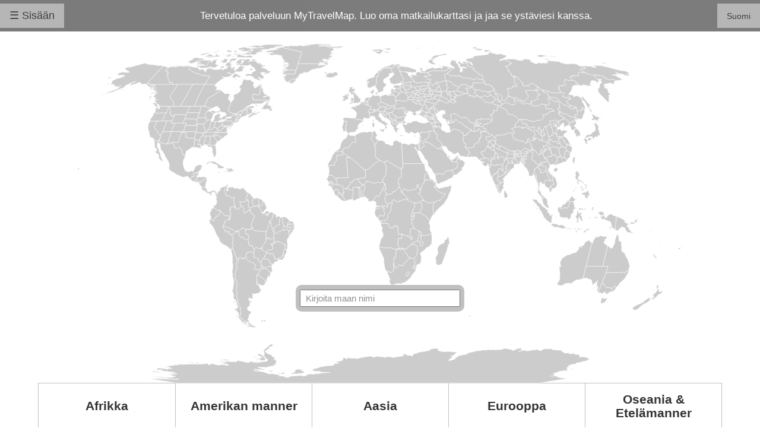

--- FILE ---
content_type: text/html;charset=UTF-8
request_url: https://www.mytravelmap.xyz/;jsessionid=638177FED77A38F1A86A70AF4E6F0773?0&locale=fi
body_size: 5590
content:
<!DOCTYPE html>
<html dir="ltr">
<head>
<meta charset="UTF-8" />
<title>MyTravelMap ::</title>
<link rel="stylesheet" href="/stylesheets/custom.css">
<script type="text/javascript" src="./wicket/resource/org.apache.wicket.resource.JQueryResourceReference/jquery/jquery-2.2.4-ver-F9EE266EF993962AD59E804AD9DEBE66.js"></script>
<script type="text/javascript" src="https://cdnjs.cloudflare.com/ajax/libs/jqueryui/1.11.3/jquery-ui.min.js"></script>
<script type="text/javascript" src="./wicket/resource/org.apache.wicket.ajax.AbstractDefaultAjaxBehavior/res/js/wicket-ajax-jquery-ver-3A8C326A8436172FC95523D517EBC88B.js"></script>
<script type="text/javascript" id="wicket-ajax-base-url">
/*<![CDATA[*/
Wicket.Ajax.baseUrl="?0&amp;locale=fi";
/*]]>*/
</script>
<style type="text/css" id="jquery-ui-icon-indicator">
.ui-icon.ui-icon-indicator { background-image: url(./wicket/resource/org.apache.wicket.ajax.AbstractDefaultAjaxBehavior/indicator-ver-03CE3DCC84AF110E9DA8699A841E5200.gif) !important; background-position: 0 0; }</style>

<meta property="fb:app_id" content="1686133924942854"/>
<meta property="og:type" content="website" />
<meta property="og:title" content="MyTravelMap ::" />
<meta property="og:description" content="Luo oma matkailukarttasi ja jaa se ystäviesi kanssa"/>
<meta property="og:image" content="/images/empty-map-408-264_light.png"/>
<script type="text/javascript" id="tk-mytravelmap-presentation-page-home-HomePage-0">
/*<![CDATA[*/

var countries = [];
var countriesIsoCodeCountryMap = [];
var autocompleteCountryStateIdArray = [];

/*]]>*/
</script>
<link rel="stylesheet" type="text/css" href="/stylesheets/pages/HomePage.css" />
<link rel="stylesheet" type="text/css" href="https://cdnjs.cloudflare.com/ajax/libs/twitter-bootstrap/3.3.5/css/bootstrap.min.css" />
<link rel="stylesheet" type="text/css" href="https://cdnjs.cloudflare.com/ajax/libs/bootstrap-social/5.1.1/bootstrap-social.min.css" />
<link rel="stylesheet" type="text/css" href="/stylesheets/bootstrap-social-custom.css" />
<link rel="stylesheet" type="text/css" href="https://cdnjs.cloudflare.com/ajax/libs/font-awesome/4.6.3/css/font-awesome.min.css" />
<link rel="stylesheet" type="text/css" href="https://cdnjs.cloudflare.com/ajax/libs/jqueryui/1.11.4/jquery-ui.min.css" />
<script type="text/javascript" id="dialogBtns">
/*<![CDATA[*/
var dialogBtnBorn = "Synnyin täällä";var dialogBtnLived = "Asuin täällä";var dialogBtnVisited = "Olen vieraillut täällä";var dialogBtnRemoveCountry = "Poista maa kartaltani!";
/*]]>*/
</script>
<script type="text/javascript" async="async" src="/js/data/countries_fi.js?202105050035"></script>
<script type="text/javascript" >
/*<![CDATA[*/
Wicket.Event.add(window, "domready", function(event) { 
Wicket.Ajax.ajax({"u":"./;jsessionid=638177FED77A38F1A86A70AF4E6F0773?0-1.0-loginPanel-socialNetworkLogin-loginButtonsContainer-twLogin&locale=fi","c":"id4","e":"click","pd":true});;
Wicket.Ajax.ajax({"u":"./;jsessionid=638177FED77A38F1A86A70AF4E6F0773?0-1.0-loginPanel-emailLoginPanel-form-submitBtn&locale=fi","m":"POST","c":"id6","f":"id5","sc":"submitBtn","e":"click","pd":true});;
jQuery('#id3').dialog({ "buttons": [ {'id': 'btn00', 'text': "Ok", icons: { primary: '' }, 'click': function() { Wicket.Ajax.ajax({"u":"./;jsessionid=638177FED77A38F1A86A70AF4E6F0773?0-1.0-nonExistingCountryDialog&locale=fi","c":"id3"}); }} ], "resizable": false, "autoOpen": false, "width": 450, "title": "Tervehdys!", "modal": true });;
Wicket.Ajax.ajax({"u":"./;jsessionid=638177FED77A38F1A86A70AF4E6F0773?0-1.0-form-x&locale=fi","m":"POST","c":"x","e":"change"});;
Wicket.Event.publish(Wicket.Event.Topic.AJAX_HANDLERS_BOUND);
;});
/*]]>*/
</script>
<meta name="wicket.header.items"/>
<script type="text/javascript" src="/js/pages/HomePage.js?202209192131"></script>
<script>
/*<![CDATA[*/

function menuOpen() {
document.getElementById("menu").style.width = "100%";
document.getElementById("menu").style.display = "block";
}
function menuClose() {
document.getElementById("menu").style.display = "none";
}
function isMenuClosed() {
return document.getElementById("menu").style.display == "none";
}
function languageOpen() {
document.getElementById("language-container").style.width = "100%";
document.getElementById("language-container").style.display = "block";
}
function languageClose() {
document.getElementById("language-container").style.display = "none";
}
function isLanguageClosed() {
return document.getElementById("language-container").style.display == "none";
}
function menuToggle() {
languageClose();
if (isMenuClosed()) {
menuOpen();
} else {
menuClose();
}
}
function languageToggle() {
menuClose();
if (isLanguageClosed()) {
languageOpen();
} else {
languageClose();
}
}

/*]]>*/
</script>
<style type="text/css">
/*<![CDATA[*/

#translateLanguages {
margin: 0px auto;
}
#translateLanguages td {
padding: 0.1em 0.5em;
text-align: left;
}
#translateLanguages td a {
color: gray;
letter-spacing: 0.1em;
}
.ui-dialog-buttonset {
width: 95%;
}
#wallpaperConfigTable {
border: none;
border-collapse: collapse;
width: 100%;
}
#wallpaperConfigTable td {
border: none;
padding: 0.3em 0.5em;
}
#wallpaperConfigTable td input[type='color'] {
height: 2em;
width: 4em;
}
#wallpaperConfigTable td input[type='number'] {
width: 4em;
}
#wallpaperConfigTable td.wallpaperLabel {
color: black;
font-weight: bold;
text-align: right;
width: 60%;
}
html[dir="rtl"] #wallpaperConfigTable td.wallpaperLabel {
text-align: left;
}
div.languageItem {
padding: 5px 3em;
}
div.languageItem a {
color: steelblue;
}
div.languageItem .upper {
font-size: 1em;
}
div.languageItem .lower {
font-size: 0.75em;
}

/*]]>*/
</style>
</head>
<body>
<div id="topBar">
<table border="0" width="100%;">
<tr>
<td style="text-align: left;">
<button class="custom-button custom-grey custom-large" onclick="menuToggle()">
☰ Sisään
</button>

</td>
<td style="text-align: center;" id="id7">Tervetuloa palveluun MyTravelMap. Luo oma matkailukarttasi ja jaa se ystäviesi kanssa.</td>
<td style="text-align: right;"><button class="custom-button custom-grey custom-large" onclick="languageToggle()"><span style="font-size: 0.8em;">Suomi</span></button></td>
</tr>
</table>
</div>
<div class="custom-sidebar custom-bar-block" style="display:none" id="menu">
<div>
<table style="border-collapse: collapse; margin: 30px auto; text-align: left;">
<tr style="border: none;">
<td style="border-right: solid 1px lightgray; padding: 0.5em 2em 1em 2em;">
<div>
<div class="btn-group" id="id8">
<div class="mybutton">
<a class="btn btn-block btn-social btn-facebook" href="./;jsessionid=638177FED77A38F1A86A70AF4E6F0773?0-1.-loginPanel-socialNetworkLogin-loginButtonsContainer-fbLogin&amp;locale=fi" id="id9">
<span class="fa fa-facebook"></span> Kirjaudu Facebook
</a>
</div>
<div class="mybutton">
<a class="btn btn-block btn-social btn-google" href="https://accounts.google.com/o/oauth2/v2/auth?scope=https%3A%2F%2Fwww.googleapis.com%2Fauth%2Fplus.me&amp;response_type=code&amp;redirect_uri=https%3A%2F%2Fwww.mytravelmap.xyz%2Fgoogle%2Fauth&amp;state=36333831373746454437374133384631413836413730414634453646303737333a3a31373639373738333538353339&amp;client_id=193279579032-h7r2atdv1obkou1rd6m00mv8in1ar59t.apps.googleusercontent.com" id="ida">
<span class="fa fa-google"></span> Kirjaudu Google
</a>
</div>
<div class="mybutton">
<a class="btn btn-block btn-social btn-twitter" href="./;jsessionid=638177FED77A38F1A86A70AF4E6F0773?0-1.-loginPanel-socialNetworkLogin-loginButtonsContainer-twLogin&amp;locale=fi" id="id4">
<span class="fa fa-twitter"></span> Kirjaudu Twitter
</a>
</div>
<div class="mybutton">
<a class="btn btn-block btn-social btn-github" href="https://connect.mail.ru/oauth/authorize?response_type=code&amp;redirect_uri=https%3A%2F%2Fwww.mytravelmap.xyz%2Fmailru%2Fauth&amp;state=36333831373746454437374133384631413836413730414634453646303737333a3a31373639373738333538353339&amp;client_id=746789" id="idb">
<span class="fa"><img src="/images/mailru.svg" style="height: 21px;"></span> Kirjaudu Mail.Ru
</a>
</div>
<div class="mybutton">
<a class="btn btn-block btn-social btn-odnoklassniki" href="https://connect.ok.ru/oauth/authorize?response_type=code&amp;redirect_uri=https%3A%2F%2Fwww.mytravelmap.xyz%2Fodnoklassniki%2Fauth&amp;state=36333831373746454437374133384631413836413730414634453646303737333a3a31373639373738333538353430&amp;client_id=1247892736" id="idc">
<span class="fa fa-odnoklassniki"></span> Kirjaudu Odnoklassniki
</a>
</div>
<div class="mybutton">
<a class="btn btn-block btn-social btn-vk" href="https://oauth.vk.com/authorize?v=5.52&amp;response_type=code&amp;redirect_uri=https%3A%2F%2Fwww.mytravelmap.xyz%2Fvkontakte%2Fauth&amp;state=36333831373746454437374133384631413836413730414634453646303737333a3a31373639373738333538353430&amp;client_id=5568479" id="idd">
<span class="fa fa-vk"></span> Kirjaudu VKontakte
</a>
</div>
<div class="mybutton">
<a class="btn btn-block btn-social btn-pinterest" href="https://oauth.yandex.ru/authorize?response_type=code&amp;state=36333831373746454437374133384631413836413730414634453646303737333a3a31373639373738333538353430&amp;client_id=80f552f6a296491094032a8aa7522aae" id="ide">
<span class="fa"><img src="/images/yandex.svg" style="height: 21px;"></span> Kirjaudu Yandex
</a>
</div>
<div class="mybutton">
<a class="btn btn-block btn-social btn-renren" href="https://graph.renren.com/oauth/authorize?response_type=code&amp;redirect_uri=https%3A%2F%2Fwww.mytravelmap.xyz%2Frenren%2Fauth&amp;state=36333831373746454437374133384631413836413730414634453646303737333a3a31373639373738333538353430&amp;client_id=483217" id="idf">
<span class="fa fa-renren"></span> Kirjaudu Renren
</a>
</div>
<div class="mybutton">
<a class="btn btn-block btn-social btn-weibo" href="https://api.weibo.com/oauth2/authorize?display=default&amp;response_type=code&amp;redirect_uri=https%3A%2F%2Fwww.mytravelmap.xyz%2Fweibo%2Fauth&amp;state=36333831373746454437374133384631413836413730414634453646303737333a3a31373639373738333538353430&amp;client_id=415486941" id="id10">
<span class="fa fa-weibo"></span> Kirjaudu Weibo
</a>
</div>
</div>
</div>
</td>
<td style="padding: 0.5em 2em 1em 2em; max-width: 30ch;">
<div>
<div id="emailLoginPanelFeedback" style="text-align: left;">

</div>
<form id="id5" method="post" action="./;jsessionid=638177FED77A38F1A86A70AF4E6F0773?0-1.-loginPanel-emailLoginPanel-form&amp;locale=fi">
<div class="form-group">
<label for="email">E-mail:</label>
<input type="email" id="email" class="form-control" value="" name="email"/>
</div>
<div class="form-group">
<label for="password">Password:</label>
<input type="password" id="password" class="form-control" value="" name="password"/>
</div>
<div style="padding-bottom: 2em;">
<input type="submit" class="btn btn-default" name="submitBtn" id="id6" value="Sisään"/>
</div>

<a href="./account/register;jsessionid=638177FED77A38F1A86A70AF4E6F0773">Register</a>
&bull;
<a href="./password/reset;jsessionid=638177FED77A38F1A86A70AF4E6F0773">Forgot password?</a>

</form>
</div>
</td>
</tr>
</table>
</div>
</div>
<div class="custom-sidebar custom-bar-block" style="display:none; padding-bottom: 50px; z-index: 10;" id="language-container">
<div id="languageItems" style="display: grid; grid: auto / auto auto auto; grid-gap: 10px; padding-top: 30px; padding-bottom: 30px;">
<div class="languageItem">
<a href="./;jsessionid=638177FED77A38F1A86A70AF4E6F0773?locale=sq"><span class="upper">Shqip</span></a><br/><span class="lower">Albanian</span>
</div><div class="languageItem">
<a href="./;jsessionid=638177FED77A38F1A86A70AF4E6F0773?locale=am"><span class="upper">አማርኛ</span></a><br/><span class="lower">Amharic</span>
</div><div class="languageItem">
<a href="./;jsessionid=638177FED77A38F1A86A70AF4E6F0773?locale=ar"><span class="upper">العربية</span></a><br/><span class="lower">Arabic</span>
</div><div class="languageItem">
<a href="./;jsessionid=638177FED77A38F1A86A70AF4E6F0773?locale=hy"><span class="upper">Հայերեն</span></a><br/><span class="lower">Armenian</span>
</div><div class="languageItem">
<a href="./;jsessionid=638177FED77A38F1A86A70AF4E6F0773?locale=az"><span class="upper">Azərbaycan</span></a><br/><span class="lower">Azerbaijani</span>
</div><div class="languageItem">
<a href="./;jsessionid=638177FED77A38F1A86A70AF4E6F0773?locale=bn"><span class="upper">বাংলা</span></a><br/><span class="lower">Bangla</span>
</div><div class="languageItem">
<a href="./;jsessionid=638177FED77A38F1A86A70AF4E6F0773?locale=be"><span class="upper">Беларуская</span></a><br/><span class="lower">Belarusian</span>
</div><div class="languageItem">
<a href="./;jsessionid=638177FED77A38F1A86A70AF4E6F0773?locale=bg"><span class="upper">Български</span></a><br/><span class="lower">Bulgarian</span>
</div><div class="languageItem">
<a href="./;jsessionid=638177FED77A38F1A86A70AF4E6F0773?locale=my"><span class="upper">မြန်မာဘာသာ</span></a><br/><span class="lower">Burmese</span>
</div><div class="languageItem">
<a href="./;jsessionid=638177FED77A38F1A86A70AF4E6F0773?locale=ca"><span class="upper">Català</span></a><br/><span class="lower">Catalan</span>
</div><div class="languageItem">
<a href="./;jsessionid=638177FED77A38F1A86A70AF4E6F0773?locale=zh-CN"><span class="upper">中文 (中国)</span></a><br/><span class="lower">Chinese (China)</span>
</div><div class="languageItem">
<a href="./;jsessionid=638177FED77A38F1A86A70AF4E6F0773?locale=zh-TW"><span class="upper">中文 (台灣)</span></a><br/><span class="lower">Chinese (Taiwan)</span>
</div><div class="languageItem">
<a href="./;jsessionid=638177FED77A38F1A86A70AF4E6F0773?locale=hr"><span class="upper">Hrvatski</span></a><br/><span class="lower">Croatian</span>
</div><div class="languageItem">
<a href="./;jsessionid=638177FED77A38F1A86A70AF4E6F0773?locale=cs"><span class="upper">Čeština</span></a><br/><span class="lower">Czech</span>
</div><div class="languageItem">
<a href="./;jsessionid=638177FED77A38F1A86A70AF4E6F0773?locale=da"><span class="upper">Dansk</span></a><br/><span class="lower">Danish</span>
</div><div class="languageItem">
<a href="./;jsessionid=638177FED77A38F1A86A70AF4E6F0773?locale=nl"><span class="upper">Nederlands</span></a><br/><span class="lower">Dutch</span>
</div><div class="languageItem">
<a href="./;jsessionid=638177FED77A38F1A86A70AF4E6F0773?locale=en"><span class="upper">English</span></a><br/><span class="lower">English</span>
</div><div class="languageItem">
<a href="./;jsessionid=638177FED77A38F1A86A70AF4E6F0773?locale=et"><span class="upper">Eesti</span></a><br/><span class="lower">Estonian</span>
</div><div class="languageItem">
<a href="./;jsessionid=638177FED77A38F1A86A70AF4E6F0773?locale=fil"><span class="upper">Filipino</span></a><br/><span class="lower">Filipino</span>
</div><div class="languageItem">
<a href="./;jsessionid=638177FED77A38F1A86A70AF4E6F0773?locale=fi"><span class="upper">Suomi</span></a><br/><span class="lower">Finnish</span>
</div><div class="languageItem">
<a href="./;jsessionid=638177FED77A38F1A86A70AF4E6F0773?locale=fr"><span class="upper">Français</span></a><br/><span class="lower">French</span>
</div><div class="languageItem">
<a href="./;jsessionid=638177FED77A38F1A86A70AF4E6F0773?locale=ka"><span class="upper">ქართული</span></a><br/><span class="lower">Georgian</span>
</div><div class="languageItem">
<a href="./;jsessionid=638177FED77A38F1A86A70AF4E6F0773?locale=de"><span class="upper">Deutsch</span></a><br/><span class="lower">German</span>
</div><div class="languageItem">
<a href="./;jsessionid=638177FED77A38F1A86A70AF4E6F0773?locale=el"><span class="upper">Ελληνικά</span></a><br/><span class="lower">Greek</span>
</div><div class="languageItem">
<a href="./;jsessionid=638177FED77A38F1A86A70AF4E6F0773?locale=he"><span class="upper">עברית</span></a><br/><span class="lower">Hebrew</span>
</div><div class="languageItem">
<a href="./;jsessionid=638177FED77A38F1A86A70AF4E6F0773?locale=hi"><span class="upper">हिन्दी</span></a><br/><span class="lower">Hindi</span>
</div><div class="languageItem">
<a href="./;jsessionid=638177FED77A38F1A86A70AF4E6F0773?locale=hu"><span class="upper">Magyar</span></a><br/><span class="lower">Hungarian</span>
</div><div class="languageItem">
<a href="./;jsessionid=638177FED77A38F1A86A70AF4E6F0773?locale=id"><span class="upper">Indonesia</span></a><br/><span class="lower">Indonesian</span>
</div><div class="languageItem">
<a href="./;jsessionid=638177FED77A38F1A86A70AF4E6F0773?locale=it"><span class="upper">Italiano</span></a><br/><span class="lower">Italian</span>
</div><div class="languageItem">
<a href="./;jsessionid=638177FED77A38F1A86A70AF4E6F0773?locale=ja"><span class="upper">日本語</span></a><br/><span class="lower">Japanese</span>
</div><div class="languageItem">
<a href="./;jsessionid=638177FED77A38F1A86A70AF4E6F0773?locale=kk"><span class="upper">Қазақша</span></a><br/><span class="lower">Kazakh</span>
</div><div class="languageItem">
<a href="./;jsessionid=638177FED77A38F1A86A70AF4E6F0773?locale=ko"><span class="upper">한국어</span></a><br/><span class="lower">Korean</span>
</div><div class="languageItem">
<a href="./;jsessionid=638177FED77A38F1A86A70AF4E6F0773?locale=lo"><span class="upper">ລາວ</span></a><br/><span class="lower">Lao</span>
</div><div class="languageItem">
<a href="./;jsessionid=638177FED77A38F1A86A70AF4E6F0773?locale=lv"><span class="upper">Latviešu</span></a><br/><span class="lower">Latvian</span>
</div><div class="languageItem">
<a href="./;jsessionid=638177FED77A38F1A86A70AF4E6F0773?locale=lt"><span class="upper">Lietuvių</span></a><br/><span class="lower">Lithuanian</span>
</div><div class="languageItem">
<a href="./;jsessionid=638177FED77A38F1A86A70AF4E6F0773?locale=ms"><span class="upper">Melayu</span></a><br/><span class="lower">Malay</span>
</div><div class="languageItem">
<a href="./;jsessionid=638177FED77A38F1A86A70AF4E6F0773?locale=mn"><span class="upper">Монгол</span></a><br/><span class="lower">Mongolian</span>
</div><div class="languageItem">
<a href="./;jsessionid=638177FED77A38F1A86A70AF4E6F0773?locale=ne"><span class="upper">नेपाली</span></a><br/><span class="lower">Nepali</span>
</div><div class="languageItem">
<a href="./;jsessionid=638177FED77A38F1A86A70AF4E6F0773?locale=no"><span class="upper">Norsk</span></a><br/><span class="lower">Norwegian</span>
</div><div class="languageItem">
<a href="./;jsessionid=638177FED77A38F1A86A70AF4E6F0773?locale=fa"><span class="upper">فارسی</span></a><br/><span class="lower">Persian</span>
</div><div class="languageItem">
<a href="./;jsessionid=638177FED77A38F1A86A70AF4E6F0773?locale=pl"><span class="upper">Polski</span></a><br/><span class="lower">Polish</span>
</div><div class="languageItem">
<a href="./;jsessionid=638177FED77A38F1A86A70AF4E6F0773?locale=pt-BR"><span class="upper">Português (Brasil)</span></a><br/><span class="lower">Portuguese (Brazil)</span>
</div><div class="languageItem">
<a href="./;jsessionid=638177FED77A38F1A86A70AF4E6F0773?locale=pt-PT"><span class="upper">Português (Portugal)</span></a><br/><span class="lower">Portuguese (Portugal)</span>
</div><div class="languageItem">
<a href="./;jsessionid=638177FED77A38F1A86A70AF4E6F0773?locale=ro"><span class="upper">Română</span></a><br/><span class="lower">Romanian</span>
</div><div class="languageItem">
<a href="./;jsessionid=638177FED77A38F1A86A70AF4E6F0773?locale=ru"><span class="upper">Русский</span></a><br/><span class="lower">Russian</span>
</div><div class="languageItem">
<a href="./;jsessionid=638177FED77A38F1A86A70AF4E6F0773?locale=sr"><span class="upper">Српски</span></a><br/><span class="lower">Serbian</span>
</div><div class="languageItem">
<a href="./;jsessionid=638177FED77A38F1A86A70AF4E6F0773?locale=sk"><span class="upper">Slovenčina</span></a><br/><span class="lower">Slovak</span>
</div><div class="languageItem">
<a href="./;jsessionid=638177FED77A38F1A86A70AF4E6F0773?locale=sl"><span class="upper">Slovenščina</span></a><br/><span class="lower">Slovenian</span>
</div><div class="languageItem">
<a href="./;jsessionid=638177FED77A38F1A86A70AF4E6F0773?locale=es"><span class="upper">Español</span></a><br/><span class="lower">Spanish</span>
</div><div class="languageItem">
<a href="./;jsessionid=638177FED77A38F1A86A70AF4E6F0773?locale=sw"><span class="upper">Kiswahili</span></a><br/><span class="lower">Swahili</span>
</div><div class="languageItem">
<a href="./;jsessionid=638177FED77A38F1A86A70AF4E6F0773?locale=sv"><span class="upper">Svenska</span></a><br/><span class="lower">Swedish</span>
</div><div class="languageItem">
<a href="./;jsessionid=638177FED77A38F1A86A70AF4E6F0773?locale=ta"><span class="upper">தமிழ்</span></a><br/><span class="lower">Tamil</span>
</div><div class="languageItem">
<a href="./;jsessionid=638177FED77A38F1A86A70AF4E6F0773?locale=th"><span class="upper">ไทย</span></a><br/><span class="lower">Thai</span>
</div><div class="languageItem">
<a href="./;jsessionid=638177FED77A38F1A86A70AF4E6F0773?locale=tr"><span class="upper">Türkçe</span></a><br/><span class="lower">Turkish</span>
</div><div class="languageItem">
<a href="./;jsessionid=638177FED77A38F1A86A70AF4E6F0773?locale=uk"><span class="upper">Українська</span></a><br/><span class="lower">Ukrainian</span>
</div><div class="languageItem">
<a href="./;jsessionid=638177FED77A38F1A86A70AF4E6F0773?locale=ur"><span class="upper">اردو</span></a><br/><span class="lower">Urdu</span>
</div><div class="languageItem">
<a href="./;jsessionid=638177FED77A38F1A86A70AF4E6F0773?locale=uz"><span class="upper">O‘zbek</span></a><br/><span class="lower">Uzbek</span>
</div><div class="languageItem">
<a href="./;jsessionid=638177FED77A38F1A86A70AF4E6F0773?locale=vi"><span class="upper">Tiếng Việt</span></a><br/><span class="lower">Vietnamese</span>
</div>
</div>
</div>

<div id="id11" style="display:none" data-wicket-placeholder=""></div>
<div id="worldMapContainer">
<object id="worldMap" type="image/svg+xml" data="images/world.svg?202105022315">
Your browser doesn't support SVG
</object>
<div style="position: absolute; left: 50%; bottom: 120px;">
<div id="selectCountryBox">
<form id="id12" method="post" action="./;jsessionid=638177FED77A38F1A86A70AF4E6F0773?0-1.-form&amp;locale=fi">
<input id="autocomplete" type="text" placeholder="Kirjoita maan nimi"/>
<input id="x" type="hidden" value="" name="x"/>
</form>
</div>
</div>
</div>
<table id="continents">
<thead>
<tr>
<td>
<h2 class="continent">Afrikka</h2>

</td><td>
<h2 class="continent">Amerikan manner</h2>

</td><td>
<h2 class="continent">Aasia</h2>

</td><td>
<h2 class="continent">Eurooppa</h2>

</td><td>
<h2 class="continent">Oseania &amp; Etelämanner</h2>

</td>

</tr>
</thead>
<tbody>
<tr>
<td>
<ul class="countries" id="id13">


</ul>
</td>
<td>
<ul class="countries" id="id14">


</ul>
</td>
<td>
<ul class="countries" id="id15">


</ul>
</td>
<td>
<ul class="countries" id="id16">


</ul>
</td>
<td>
<ul class="countries" id="id17">


</ul>
</td>
</tr>
</tbody>
</table>
<div id="infoDialog" style="display: none;" title="Oletko ollut tässä maassa?">
<table style="position: relative; width: 100%;">
<tr>
<td><img class="flag" src="/images/1px.png" style="vertical-align: bottom; width: 48px;" /></td>
<td class="countryName">[Czech Republic]</td>
</tr>
<tr>
<td>&nbsp;</td>
<td class="stateName">[Ustecky kraj]</td>
</tr>
<tr>
<td class="dialogLabel"><span id="capitalCityNameSpan">Pääkaupunki</span><span id="capitalStateCityNameSpan">Pääkaupunki</span> :</td>
<td class="dialogData capitalCityName">[Prague]</td>
</tr>
<tr>
<td class="dialogLabel">Väkiluku :</td>
<td class="dialogData population">[10 000 000]</td>
</tr>
<tr>
<td class="dialogLabel">Pinta-ala :</td>
<td class="dialogData"><span class="area">[74000]</span> km<span style='font-size: 0.7em; vertical-align: super;'>2</span> (<span class="areaPct">[0.05]</span>% maailmasta)</td>
</tr>
</table>
</div>
<div id="id3" style="display: none;">
<div style="padding: 4px;" class="">
<span style="display: inline-block; margin-right: 0.1em; vertical-align: middle;" class="">
</span>
<span style="vertical-align: middle;" id="id18">We have recently updated the world map and divided Australia, Brazil, Canada, China, Greenland, India, Russia, United Kingdom and United States on their states level. Since you have previously selected some of those countries, we had to remove them from your travel map. As such, please update your travel map accordingly by selecting the respective states you have either visited, lived or were born in. This is just one time action and we are very sorry for any inconvenience caused. Thank you for your understanding.</span>
</div>
</div>

<div id="footer" style="direction: ltr;">
<i>Credits:</i>
<a href="http://www.aha-soft.com/" target="_blank" class="footerItem" title="Aha-Soft">Aha-Soft</a>,
<a href="http://www.icondrawer.com" target="_blank" class="footerItem" title="IconDrawer">IconDrawer</a>,
<a href="https://www.flaticon.com/authors/freepik" target="_blank" class="footerItem" title="Freepik">Freepik</a> from <a href="https://www.flaticon.com" target="_blank" class="footerItem" title="Flaticon">www.flaticon.com</a>,
<span><a href="https://silktide.com/tools/cookie-consent" target="_blank" class="footerItem">Fucking EU cookies</a>,</span>
Translated by BlackSpirits (Portuguese - Portugal)
<br/>
<a href="./privacy;jsessionid=638177FED77A38F1A86A70AF4E6F0773" class="footerItem" onclick="var w = window.open(href, &#039;popuppagemap&#039;, &#039;scrollbars=no,location=no,menuBar=no,resizable=no,status=no,toolbar=no,width=500,height=500&#039;); try {if (w.blur) w.focus();}catch(ignore){}; return false;">Privacy policy</a>
&bull;
<a href="/cdn-cgi/l/email-protection#573e393138173a2e23253621323b3a3627792f2e2d" class="footerItem">Ota yhteyttä: <span class="__cf_email__" data-cfemail="1a73747c755a77636e687b6c7f76777b6a34626360">[email&#160;protected]</span></a>
</div>
<div style="text-align: center; margin-top: 2em;">
<div class="safetywing-price-widget" data-safetywingaffiliateid="25108974" data-scale="1.0"></div>
<script data-cfasync="false" src="/cdn-cgi/scripts/5c5dd728/cloudflare-static/email-decode.min.js"></script><script type="text/javascript" src="https://storage.googleapis.com/safetywing-static/widget/safetywing-price-widget.js"></script>
</div>
</body>
</html>


--- FILE ---
content_type: image/svg+xml
request_url: https://www.mytravelmap.xyz/images/world.svg?202105022315
body_size: 124687
content:
<?xml version="1.0" encoding="UTF-8" standalone="no"?>
<svg xmlns:dc="http://purl.org/dc/elements/1.1/" xmlns:cc="http://creativecommons.org/ns#" xmlns:rdf="http://www.w3.org/1999/02/22-rdf-syntax-ns#" xmlns:svg="http://www.w3.org/2000/svg" xmlns="http://www.w3.org/2000/svg" version="1.1" id="svg5464" viewBox="0 0 930.000007 520.000009" height="520" width="930">
<defs>
<style type="text/css"><![CDATA[
path { fill-rule: evenodd; }

path {
	fill: #CCCCCC;
	fill-opacity: 1;
	stroke:white;
	stroke-opacity: 1;
	stroke-width:0.5;
}
.selected {
	fill: #ff0000;
}
.born {
	fill: rgb(121, 36, 49);
}
.lived {
	fill: #EF3D63;
}
.visited {
	fill: rgb(195, 118, 166);
}
.mouseOver {
	opacity: 0.5;
}
]]></style>
</defs>
<g transform="translate(0,-532.362161)" id="layer1">
<g id="countries" class="" transform="matrix(1.00255382,0,0,1.00718732,-67.9531735,532.865755)">
<path id="AF" d="m 680.657637,130.40471 0.263459,1.311876 -1.719259,-0.121742 -0.17756,1.496909 -1.265772,-0.715833 -1.971298,1.338189 -0.928286,-0.985493 -3.859394,-0.330234 -1.560689,-0.801611 -0.364435,1.041991 -1.884004,0.451147 -0.226297,2.747473 -3.334101,1.348535 0.199886,1.36283 -0.899473,0.613235 -1.005545,0.350246 -2.961779,-1.553107 -0.05581,2.612765 -1.117507,2.197656 2.322714,8.608344 2.369207,0.395704 0.561061,1.166813 -2.034765,3.768415 4.599898,1.467258 4.323738,0.06911 5.416726,-1.461956 -0.142003,-3.542863 4.201264,-2.937264 1.903262,0.723354 1.115621,-1.091407 -0.175057,-3.551181 1.951034,-0.945812 -1.570784,-2.27226 3.118055,-0.120461 -0.600927,-1.554043 1.33917,-2.138487 -1.845211,-2.781638 3.255097,-2.556105 4.88616,-0.419607 -0.334824,-0.855614 c -0.696297,-0.410588 -1.274644,-0.138782 -2.023205,0.029 l -1.26744,-0.804238 -3.705341,2.524129 -1.943019,-5.072934 -1.30337,-0.661862 -1.549199,1.650759 z"/>
<path id="AO" d="m 530.536128,309.472557 2.209572,-0.05891 1.668686,-0.92038 2.216221,1.534135 12.331735,-0.109398 1.167251,1.32933 5.255355,0.753865 7.134238,-1.267366 -3.284931,-3.387624 -0.422412,-1.401484 0.254631,-10.263512 5.605403,0 0.160035,-6.542648 -4.181847,0.194194 -0.745467,0.671002 0.265833,-2.853824 -1.396665,-3.116851 0.14615,-6.797501 -3.59221,-0.0649 0.267703,-1.198844 -3.042787,0.278295 -0.501508,3.236872 -4.896695,0.312483 -1.794391,-2.893402 -0.93535,-4.142027 -7.297869,-0.231089 -4.770687,0.846118 3.024939,7.225104 -1.088114,2.417661 2.294438,6.541807 -0.621707,3.677681 -3.171434,3.815952 -1.105056,5.651622 -1.166196,2.233781 0.01314,4.529855 z m 1.098052,-39.636915 0.548498,2.406699 0.833772,-0.120369 -0.16868,-2.171604 1.74044,-1.265448 -0.734314,-0.821529 -2.219716,1.972251 z"/>
<path id="AI" d="m 323.636884,193.349922 -0.01406,-0.004 -2.71e-4,0.02736 0.01433,-0.0234 z"/>
<path id="AL" d="m 549.173928,115.410009 -1.558737,2.324828 0.627314,3.051387 -0.502975,0.8629 2.495331,3.281878 1.954524,-3.302 -1.513673,-1.857927 -0.235568,-3.141199 z"/>
<!--<path id="path15" d="m 543.571926,60.329079 -0.252806,0.872788 1.105116,-0.603512 -0.85231,-0.269276 z"/>-->
<path id="AE" d="m 650.668485,171.618545 0.0066,0.104047 0.05172,-0.02036 0.0082,-0.05357 -0.06659,-0.03012 z m -0.810884,-2.539742 -0.225716,0.940977 -5.780979,5.616711 -2.746042,-0.528895 0.307297,4.136538 7.301248,0.797479 0.245833,-4.132017 1.429342,-0.384451 -0.712322,-0.48523 -0.122875,-2.134969 0.45465,-0.278888 0.417831,0.785496 0.678499,-0.806524 -0.245559,-1.782762 -0.700716,-1.435631 z m 1.031523,2.587439 -0.317849,0.166949 -0.0467,-0.130628 0.112752,-0.246508 z"/>
<path id="AR" d="m 332.684234,423.528643 2.516607,6.753863 5.249453,0.650258 2.682434,-1.236192 -3.38009,-0.553596 -3.190577,-1.708808 -2.647458,-2.852654 z m -17.80964,-92.021365 -2.844595,1.894589 0.605371,1.664043 -0.496413,1.142249 0.86288,2.18212 0.654042,2.933871 -1.268083,0.245436 -2.143016,7.093168 1.038624,2.815966 -0.63838,2.849017 -0.645407,0.872254 2.486573,5.120185 1.332469,4.41511 -1.280897,3.337634 1.062934,2.596324 -1.553088,2.533933 0.670565,2.812199 1.571566,2.846191 -1.205108,1.055645 0.02546,5.848645 1.71465,4.392845 -0.164826,3.079235 1.113254,0.474551 0.568579,5.098068 2.392512,1.545834 -0.664755,2.818264 1.086008,1.708053 -0.151352,6.640601 -1.669145,2.354789 2.298241,3.781964 2.026312,-0.313783 0.615318,2.814508 1.766655,1.357563 4.773957,0.05383 4.193304,1.02725 -3.361895,-4.226119 2.120872,-3.065144 -0.124422,-3.078046 3.434957,-3.363256 -0.631586,-2.35432 -2.772242,-0.625953 -2.893118,-3.219086 0.979111,-2.345158 3.55951,-2.842369 -0.86724,-2.250358 2.064504,-2.188553 -1.897439,-1.048935 3.453141,0.311582 -0.897308,-2.164849 -1.441725,1.18646 -1.704922,-1.136693 -1.283933,-4.029138 4.115338,1.027053 3.085323,-0.929147 -0.797183,-1.822848 0.548863,-2.692205 -1.316271,-2.188015 3.340957,0.655863 6.961324,-1.645571 1.774843,-1.204793 1.555588,-3.869368 -2.342303,-3.08675 0.06472,-2.166816 -4.176172,-3.323118 -0.275057,-3.857796 0.722854,-0.171391 -0.749537,-3.766593 0.571942,-3.337676 -0.404334,-1.034612 0.389881,-0.574969 4.429829,-7.139112 4.812654,-4.165012 -0.139858,-2.232289 -1.489351,-2.359866 -1.281059,0.261752 -0.110269,3.485056 -2.273249,2.601801 -1.679018,0.466322 -6.059294,-0.88146 0.745185,-3.696471 1.310925,-2.009479 -0.989079,-1.560253 -6.294049,-3.510484 -2.724416,-0.656007 -5.584418,-5.861535 -3.122452,0.01143 -0.699597,2.812016 -0.99703,-2.164823 -3.751698,-0.852268 -0.898452,-0.494848 -0.07462,0.925847 -1.802828,1.455867 -0.269096,4.900352 z"/>
<path id="AM" d="m 615.166547,121.814262 0.07587,-0.0632 -0.05176,-0.120559 -0.147708,0.09371 0.123601,0.09005 z m -5.586853,-1.627598 0.893584,1.108388 0.184557,2.107018 4.878687,2.007944 0.817474,-0.235093 1.313181,2.257605 0.651198,-2.235217 -2.654353,-1.343006 0.899133,-0.818575 -3.071691,-3.441682 -3.91177,0.592618 z m 4.086526,0.268734 -0.09806,-0.03032 -0.06135,-0.132621 0.1404,-0.0037 0.01901,0.166611 z m 0.444759,0.08165 0.104127,0.06082 -0.02126,0.03566 -0.06094,-0.0092 -0.02193,-0.08732 z"/>
<path id="AQ" d="m 384.053051,498.884819 -2.154984,1.535 -9.577551,-0.08959 5.429978,0.944518 7.124726,0.461851 1.444593,-1.661733 -2.266762,-1.19005 z m -14.652713,-0.36318 3.442591,1.247827 1.418182,-0.292355 -4.860773,-0.955472 z m -177.255295,-0.62989 -7.783977,-1.316597 0.173483,1.366915 9.098982,1.311344 3.004434,-0.194706 -4.492922,-1.166956 z m 177.085093,-1.958608 -6.508229,1.066959 -0.324105,1.789828 2.753022,-0.449902 4.079312,-2.406885 z m 452.948648,-0.597625 0.616101,-0.469557 -3.531122,0.764945 2.915021,-0.295388 z m -411.254067,1.208747 2.805666,-0.776529 -4.854297,-1.326359 -5.844303,0.544639 -1.758799,2.94922 1.211761,0.583956 -5.233131,1.311473 -0.375374,1.72264 8.045088,-0.190407 11.077008,-1.323014 -1.429222,-3.052459 -3.644397,-0.44316 z m 413.774202,-3.409205 -3.019207,1.410312 6.508903,-0.822148 -3.489696,-0.588164 z m -592.311155,-7.476034 -0.747171,0.265048 2.468046,0.472946 -1.720875,-0.737994 z m 24.029053,-0.555967 0.729871,-0.574158 -2.243334,-0.158067 1.513463,0.732225 z m -4.213831,-0.927339 -2.560136,1.294589 4.146947,0.258172 0.825015,-0.950246 -2.411826,-0.602515 z m -11.182604,-1.166221 -2.521601,0.356333 6.529697,1.883498 2.957545,0.13477 -2.724387,-1.266952 -2.564027,0.139186 -1.677227,-1.246835 z m 103.597121,-1.153803 -1.961982,0.77226 4.064358,1.068908 -2.102376,-1.841168 z m 8.190579,-1.553874 0.192485,-0.10592 -0.468556,0.03286 0.276071,0.07306 z m -57.53495,-0.529222 -8.372987,-0.04029 8.735557,1.350501 5.20755,0.02864 -0.21681,-1.42291 -2.445781,0.443352 -0.692541,-0.977221 -2.214988,0.617928 z m 196.759106,-3.745153 0.234829,1.306822 1.483283,-0.92142 -1.718112,-0.385402 z m -148.621891,-0.30362 -4.970502,1.066404 1.118937,0.463732 4.790555,-1.04605 -0.93899,-0.484086 z m -2.926541,-2.193472 -1.974731,0.690155 2.447434,0.420259 -0.472703,-1.110414 z m 9.129657,-1.562216 -1.435492,-1.130397 -3.311949,0.873044 2.196628,2.580106 3.477062,0.265876 -1.495968,1.463202 3.333347,0.467961 -4.273686,1.397947 -5.977493,1.342405 3.387009,0.795232 2.624551,-1.493816 1.397808,2.821941 6.361188,-0.3481 0.891756,-2.492785 -5.096609,-5.354328 -2.078152,-1.188288 z m 5.085465,-8.899134 -0.125137,-0.128263 -0.01432,0.131475 0.139461,-0.0032 z m 364.383804,-0.920238 0.819796,-0.485683 -0.931829,-0.320782 0.112033,0.806465 z m -349.405332,-5.260264 0.507345,1.720936 1.495747,-0.673671 -2.003092,-1.047265 z m 0.921039,0.06022 -0.673729,-0.06442 1.091829,0.245479 -0.4181,-0.18106 z m 1.596402,-0.654748 0.198087,-0.130246 -0.464543,0.07811 0.266456,0.05214 z m 402.892297,58.995277 41.639597,-6.726766 -11.751161,-1.51514 -5.547756,-2.374121 -7.7572,0.172763 7.046893,-0.47997 -2.710979,-2.097319 4.004972,-0.920389 -4.477772,-0.813446 8.274456,-1.173785 -3.417768,-0.188054 4.261211,-0.795051 -0.05535,-0.714487 9.869842,-1.331492 5.168423,0.155099 -3.531395,-2.406657 1.62246,-0.580269 -1.2393,-1.179694 2.244078,-1.866153 2.929646,-0.954971 -3.079691,-1.127334 4.550253,-0.394036 0.845489,-0.978061 6.900603,-0.546514 0.282386,-1.774607 2.615382,-0.07705 6.528974,-1.449297 2.273716,-1.016014 2.056491,0.285719 4.028435,-1.992643 2.016502,-1.73678 -1.487079,-1.317989 -6.979802,-1.865857 -1.66135,0.786251 -1.077749,-1.387944 -1.791702,0.45889 -1.427782,1.811491 -0.329612,-4.347288 -2.918682,-0.922613 -4.70347,-0.09686 -1.200025,-2.355089 -1.493764,1.328045 -6.051513,0.04547 1.113066,-1.196737 -8.550648,0.220491 -0.06897,-1.303185 -3.539301,-1.464504 0.331027,-1.619655 -7.85475,-0.133509 -6.199296,-0.718127 -1.735001,-1.237272 -10.227741,0.137723 -2.843808,0.811683 -3.219085,2.061198 -3.086863,-0.679877 -1.589142,-1.763236 -3.733502,1.282157 -1.122598,-0.477667 -12.851253,2.330235 4.222635,-1.241089 -7.511369,-0.0826 -8.194793,1.540085 1.370528,-0.862579 4.659458,-1.125014 -3.412433,-2.876631 -5.57463,0.815862 -1.770468,1.854233 -4.614694,0.718899 -1.482562,-1.175508 -9.6679,-1.942848 -6.07183,1.850356 -11.080473,0.538156 -0.965209,-0.659921 -3.038107,0.762296 -3.424955,-0.698095 -3.938095,0.900928 -5.18771,-0.138095 -5.765899,1.168342 -2.303939,-0.217882 -4.888651,1.374818 -9.249101,1.827387 -3.234455,2.389377 -10.362855,1.825225 -6.292117,3.748124 -0.195778,1.148435 -5.295461,2.273254 -2.581583,0.115341 -1.519287,1.686505 -0.104304,-2.818292 6.382905,-4.430451 -4.053243,-0.457596 6.608542,-2.635501 -0.350026,-1.275667 2.365583,-0.927038 -0.179716,-2.024938 -2.883233,0.366129 -9.664175,-1.088777 -2.41163,0.435956 -6.613372,-0.149326 -6.129295,-1.662175 -0.363488,-1.188592 2.791778,-0.01255 -3.869006,-1.829201 -2.954828,-0.241313 -8.091318,1.544351 0.426606,2.302749 -3.223513,-1.110417 0.0314,1.130171 -4.793119,0.956073 -1.566,-0.811018 -0.583362,1.308222 -3.056544,-0.03956 -4.906104,1.013158 -0.856913,0.782955 -6.065793,1.240219 -0.770498,2.142999 -2.221507,1.615383 -2.03887,-1.423002 -5.403688,0.146531 0.07458,-1.301413 -5.328019,-0.978203 -0.196081,3.036371 -16.824543,2.52353 -2.282215,-1.466998 -1.155918,1.13192 -2.977101,-1.610413 -4.852047,1.947026 -2.930487,-1.089959 -10.50261,-0.834536 -2.621376,1.480706 -3.851883,-0.886739 -1.367453,-1.016839 -14.289434,2.224753 -4.776419,1.208443 -1.555748,1.112006 -1.293059,-1.365869 -2.006504,0.617386 -3.813966,-0.513145 -4.591969,0.193727 -1.031465,-1.189369 -2.712579,-0.216582 0.762936,2.122974 -2.297928,0.189533 -2.956726,-2.128609 -4.167562,1.945606 2.732066,0.386081 -0.972877,1.69563 -5.008668,1.816118 -3.378782,-0.06998 -1.669595,2.108687 4.36042,-0.0716 -1.532245,1.304646 -4.787924,0.02335 -2.27903,2.259554 1.325031,0.536662 -11.735947,0.751052 -8.861984,1.501461 -5.47569,1.979917 -4.466601,0.774502 -3.168507,2.816406 4.686965,1.189578 7.532216,-0.243665 -0.424622,1.290716 15.655661,0.75622 -16.329556,0.889422 1.970774,0.429265 -12.363252,1.304058 -3.138104,-0.504652 -4.709583,1.049993 -3.248871,2.216402 -4.877415,0.02921 0.118341,-1.029978 -16.874351,1.176349 -4.800646,1.948918 -4.451176,-0.178172 0.871979,-0.768062 -4.105977,-0.915542 3.781712,-0.71901 -8.144823,0.486664 -1.923964,-0.194051 3.852469,-0.989813 -4.308715,-0.268661 6.231469,-0.25256 -5.620069,-0.170788 -12.113065,-1.97417 -2.66558,0.777498 -9.376529,-3.452368 -14.997713,-1.553865 5.820409,0.175151 5.240081,-0.590196 -0.480029,-0.424974 -9.287335,-1.391908 1.430326,-0.416987 12.093076,1.358492 2.692445,-0.522279 0.717119,-1.065875 -5.520725,-0.08402 -6.034029,-2.601638 15.458594,0.513209 -0.701111,-0.605446 12.432144,-2.624937 -2.400513,-1.04852 4.310165,-0.563396 -1.637419,-0.967472 1.482725,-4.569352 -2.180276,-0.658053 1.086603,-1.088431 -3.70599,-0.208445 2.34002,-1.478596 -1.746173,-2.170561 -2.395509,-0.421498 -1.063142,-2.422706 -7.134664,-2.430943 0.392734,-1.440219 -2.079356,0.15948 -0.685979,-2.212634 3.849046,-3.136371 2.426525,-0.386182 -0.671281,-3.233445 1.537326,0.120033 4.410364,-1.332795 -1.262718,-2.870493 -4.063854,1.504106 -5.625543,5.592738 -2.301994,0.328242 0.693308,1.499175 -1.90369,-0.09399 1.046483,1.91894 -2.545738,-0.788289 0.340681,1.374121 2.344275,-0.05299 -0.150496,2.763377 0.807431,2.683878 -2.167634,-0.605707 0.593232,2.105096 1.46869,0.703651 2.182125,3.024503 2.715963,1.81532 -0.587098,1.910364 -2.216016,0.721429 -15.740553,2.017895 0.173822,-0.928282 -4.188732,0.222917 -0.308712,-0.708748 -4.226636,-0.66584 -1.681755,2.107063 -6.712808,-1.050761 -1.716455,-0.811599 -8.476469,-1.431132 -2.249455,1.848643 -22.766232,-0.737993 -2.93703,-0.917477 1.599783,1.580999 6.445912,0.146781 2.299699,0.601157 -3.197554,0.491196 -5.167313,-0.450163 5.131147,2.31871 3.283574,0.08774 4.263425,1.794776 -4.997915,0.498289 -2.045158,-0.890313 -6.482867,0.06367 -2.520812,0.690622 -8.932808,-2.126408 -1.610369,-0.786876 -0.697193,1.437757 -4.504647,0.685436 -0.963468,-2.497434 -1.990375,0.988353 -13.122012,0.783926 -11.272135,-0.27243 -12.613803,0.63749 -4.147972,-0.933634 -0.108521,1.572006 -6.529161,-0.07607 -2.385047,0.964601 -2.56083,-0.24152 -5.986793,1.657059 -3.361727,2.05e-4 -2.05479,0.72629 5.36656,0.140152 5.493389,1.554068 -2.279453,-0.137216 3.487176,1.27762 -7.83466,-1.026814 3.15696,0.876437 -3.125052,0.863576 -6.373784,-1.253199 -7.709536,-0.597794 -2.630791,1.929543 4.247871,0.974948 6.471202,-0.04689 -3.683935,1.028141 4.347851,0.876689 6.396516,0.115049 -0.674591,0.421693 12.499424,1.489698 -5.637872,0.378513 0.121513,0.801556 8.201753,1.091019 -16.273301,0.756657 7.783587,0.891633 -0.790103,0.557281 6.768763,1.247715 -5.310785,1.669462 -11.247727,0.26275 -3.221919,-0.627979 -18.892237,-0.837982 28.428195,3.012982 -6.018317,0.0131 21.539744,0.822917 -3.383687,0.530244 -9.12408,-0.457543 -8.137587,-0.02665 -2.632925,-0.378272 -22.386783,-0.521994 41.639599,6.726767 553.981947,0 z m -403.299271,-60.82309 -0.257082,0.216782 0.75585,0.355085 -0.498768,-0.571867 z m 1.259125,-5.474904 -0.821197,0.06385 0.687903,0.445443 0.133294,-0.509288 z"/>
<path id="AT" d="m 534.346821,96.351448 -2.161154,-0.598895 -0.197447,0.770735 -2.328787,1.264708 0.753832,2.068628 -1.933012,-0.841239 -2.442548,1.069287 -2.661299,0.388863 -1.019606,-1.000499 -0.538668,0.166784 0.146388,1.512408 3.254811,0.928387 3.216095,-1.018207 0.625275,1.252837 5.390882,0.988965 1.249433,-0.860228 2.379213,-0.06691 1.099251,-1.040014 -0.219907,-1.261542 0.602146,-0.446709 -0.672788,-0.466234 1.592288,-0.072779 -0.535306,-2.826324 -4.475614,-1.048297 -0.465638,-0.217118 -0.65784,1.353396 z"/>
<path id="AZ" d="m 616.155885,127.163894 1.523923,0.07402 -1.260877,-2.022224 -0.882409,0.194326 -1.061703,-0.843652 -0.752074,0.15199 1.222623,1.582168 z m -2.024153,-6.626516 -0.03559,0.01283 0.03676,0.07415 0.0822,-0.02649 z m -0.484524,-0.248591 -0.1404,0.0037 0.06135,0.132621 0.122591,-0.04399 -0.04354,-0.0923 z m -0.155744,-0.694741 3.071691,3.441682 -0.899133,0.818575 2.654353,1.343006 -0.643653,2.085654 0.95208,0.135329 3.304294,-2.646612 1.171132,0.993785 -0.543324,0.355015 0.63929,0.814401 -0.64399,0.634056 2.438537,1.254705 -0.169713,-2.401235 1.090468,-0.367642 -0.259081,-2.794279 1.723955,-1.104751 -1.887814,-0.509368 -3.146646,-3.839174 -1.768438,2.101955 -3.750526,-2.247301 0.631906,2.723906 -2.854357,-1.241928 z m 1.675083,2.220216 -0.09264,-0.02535 0.0074,-0.152577 0.182239,0.03052 z"/>
<path id="BI" d="m 581.760062,261.092704 -0.601536,1.58023 -1.917267,-0.597733 0.989491,5.916918 1.678715,-0.575426 2.29853,-3.313245 0.03642,-0.87055 -1.142059,-0.41053 0.0089,-1.742032 -1.351198,0.01237 z"/>
<path id="BJ" d="m 505.991689,213.468919 -1.315335,0.528221 -0.225209,1.850231 -0.843257,0.814155 -1.511289,-0.193634 -1.827678,2.529272 -0.03409,1.055787 1.565418,1.200376 0.755594,3.066436 -0.186315,6.660659 0.700755,2.312775 -0.453858,0.205054 3.025114,-0.499807 0.167406,-8.703026 0.854387,-0.1234 2.10584,-4.873131 -1.034358,-2.655108 0.352579,-0.895199 -0.709687,-0.606331 -1.386014,-1.67333 z"/>
<path id="BF" d="m 492.56703,206.753098 -0.299537,1.036214 -1.364969,-0.230678 -0.830972,1.850458 -1.085135,-0.149541 0.101561,1.31303 -0.558391,0.401898 -1.479216,-1.060903 -1.02198,1.224572 -0.164561,2.628213 -2.801619,1.552047 -0.26762,2.448931 0.07259,2.339926 0.986726,0.183946 1.211458,1.9803 4.083727,-0.75635 1.251792,1.696055 -0.19304,-5.201969 6.123401,0.291705 0.92633,-0.826002 3.516742,0.611639 1.322279,-1.618697 1.511289,0.193634 0.804872,-0.77129 0.322102,-0.792195 -0.942729,-1.443387 0.390881,-0.86707 -1.746896,-0.07353 -1.61181,-1.29724 -0.0011,-1.089418 0.790722,0.07246 -1.870586,-1.111485 -1.207406,-2.617732 0.164752,-1.345612 -1.70468,-0.2957 -0.982559,-0.219267 -3.446382,1.943039 z"/>
<path id="BE" d="M 443.14062 88.546875 L 437.56836 89.623047 C 437.56836 89.623047 437.98362 90.614574 438.42578 90.839844 C 438.74729 91.003648 439.15638 91.095029 439.5918 91.158203 L 440.47852 92.103516 L 441.70898 92.230469 L 441.56445 93.123047 L 442.38477 93.248047 L 443.34766 92.578125 L 443.33789 93.693359 L 444.9082 94.636719 L 445.78906 94.429688 L 445.4707 93.386719 L 447.04102 92.050781 L 446.07227 90.683594 L 444.94336 90.623047 L 445.32422 90.080078 L 445.67773 89.574219 L 443.14062 88.546875 z " transform="matrix(0.99745269,0,0,0.99286397,67.780075,-0.50000034)"/>
<path id="BD" d="m 737.413755,168.128865 -0.785936,1.699221 2.762919,1.810919 -1.416131,0.277312 -0.817575,1.771667 2.152428,1.167135 -0.16457,2.11036 1.381878,1.419188 -0.206014,0.738312 1.714197,4.299739 2.540139,-1.6854 0.434808,-3.444053 1.26012,2.09844 1.320668,-1.036781 2.055246,4.758191 0.767735,0.144346 1.194946,0.321992 -2.38191,-7.834392 -0.925893,-0.05365 -0.471853,2.533559 -0.702123,-1.035458 -0.12888,0.525941 -0.847026,-2.016473 0.406269,-1.234303 1.363494,-0.189415 0.49603,-2.387473 0.685001,-0.119967 -1.377651,-0.82525 -6.070608,-0.336376 -1.032721,-3.053849 -0.135649,0.856511 -0.582993,-0.126564 -1.31791,-1.42778 0.36208,0.618053 -0.568272,0.06716 -1.528457,-0.776775 0.564214,0.365922 z"/>
<path id="BG" d="m 556.3658,110.592504 -0.897432,-0.433087 -0.671798,0.752294 0.448297,1.662806 1.267207,0.960845 -1.316629,1.15872 0.366784,1.143746 -0.44079,0.463377 1.354685,0.961561 0.37164,2.185243 0.514467,0.07443 2.83983,-0.807899 2.626972,1.039212 1.629756,-0.203504 0.713533,-0.411919 -0.395541,-0.868335 1.328558,-0.855842 3.605299,-0.01647 -1.60906,-1.632294 1.042312,-0.740205 -0.138546,-1.578723 1.658515,-1.076788 -0.136317,-0.650843 -4.079096,-1.395021 -3.939519,1.687286 -6.350271,-0.589958 0.207144,-0.828636 z"/>
<path id="BA" d="m 537.802668,106.981141 -0.106809,1.421561 4.232008,4.20718 0.783033,1.809445 2.105505,1.069286 0.406994,-0.0014 -0.174157,-1.393727 1.306352,-0.834547 -0.100713,-0.607878 0.688949,0.06479 -0.112095,-1.838862 1.118118,-0.112598 -1.11638,-0.878093 -0.06081,-2.181994 -0.600965,-0.544733 -0.517513,0.887521 -1.654031,-0.853701 -3.395544,-0.411389 -1.367481,0.910567 z"/>
<path id="BS" d="m 296.638396,179.954685 -0.483277,0.114917 0.290162,0.592036 0.193115,-0.706953 z m -0.933232,-0.133321 -0.403881,-0.200051 0.14251,0.421281 0.261371,-0.22123 z m -14.152538,-2.390171 -0.0591,-0.04741 0.04865,0.05271 0.01045,-0.0053 z m 11.528524,-0.575022 0.401112,1.808516 0.555895,0.379087 -0.957007,-2.187603 z m -6.404336,-1.49545 -0.544915,0.113647 0.846098,1.15944 -0.301183,-1.273087 z m -0.443677,-3.357601 -0.244583,2.898368 0.954457,-0.738896 -0.709874,-2.159472 z m -2.942669,-1.220339 -0.0056,-0.0024 0.01215,0.03419 -0.0066,-0.0318 z m -0.02742,-0.04505 -0.01831,-0.03684 0.01489,0.04942 0.0034,-0.01259 z m 6.989982,-0.04002 0.994249,2.992217 0.365362,-1.591942 -1.359611,-1.400275 z m -4.281905,-3.794498 -1.306056,0.09015 0.72403,0.682101 0.582026,-0.772247 z m 2.126383,-0.645735 1.455051,1.182537 0.273399,0.155863 -1.72845,-1.3384 z"/>
<path id="BY" d="m 563.225229,74.008246 -2.260321,0.322549 -0.236499,1.096961 0.853624,0.163556 -2.244261,1.23009 0.245705,2.180748 -0.782239,-0.436337 -2.42009,1.262982 -2.15265,-0.160928 1.402027,3.040795 0.07034,0.774573 -1.644818,1.269217 1.213427,0.634677 0.03747,1.690585 1.860252,-1.056677 3.316292,-0.150426 4.906433,1.443202 1.12403,-0.584943 2.817896,0.890078 2.794783,-0.740082 0.766584,-1.413346 2.025492,-0.128271 -0.82358,-2.123303 -0.865215,-0.701393 0.316711,-0.571999 1.935847,0.315591 1.071976,-1.052841 -0.804394,-0.84366 -1.709791,-0.248513 0.05705,-0.793336 -2.870555,-2.241059 0.44083,-0.722932 -0.631624,-0.799611 0.137766,-0.869946 -1.825074,-0.869366 -1.612437,0.536781 -0.374935,-0.827978 -2.983211,-0.570687 -1.152835,1.055249 z"/>
<path id="BZ" d="m 256.167842,196.818803 -0.36208,0.455157 0.202402,-0.103713 0.159678,-0.351444 z m -2.833378,-1.165731 -0.757126,-0.162789 -1.021947,6.688133 0.873206,-0.04253 2.186722,-2.983303 0.271506,-5.413079 -1.552361,1.91357 z"/>
<path id="BO" d="m 304.648787,289.040797 2.809102,5.023031 -0.09484,5.474852 -1.241143,1.979381 1.915273,4.955965 -2.004768,3.11411 1.853684,2.440922 0.558735,2.944654 1.659326,1.586081 -0.514908,3.206695 1.855015,2.806297 1.832652,5.218847 1.547772,-0.216238 2.242304,-3.367999 1.431893,1.064024 3.1724,0.300909 0.99703,2.164823 0.736824,-2.830843 3.045216,-0.003 0.545772,0.759825 0.446821,-5.46789 1.114915,-2.948909 7.203631,-1.167107 2.67256,1.737455 0.151065,1.1173 0.763308,-0.601332 -0.803204,-0.81324 1.37632,-4.842132 -1.111453,-2.29312 -1.72818,-0.961092 -0.109744,-3.106668 -5.004673,-0.05065 -1.448751,-8.002599 -1.664722,-1.0807 -2.171115,0.246623 -3.625145,-2.87849 -3.70622,-0.63311 -2.683264,-3.086931 -0.672679,-5.910186 -3.375293,0.737689 -5.265573,3.90175 -2.705947,-0.518971 z"/>
<path id="BN" d="m 819.58756,239.349603 0.722694,0.29649 -0.457691,-1.655855 -0.215474,-0.269313 -0.04953,1.628678 z m -1.247762,1.257573 0.561425,-1.224221 -0.334817,-1.081666 0.563759,-0.289484 0.39443,-0.747166 -3.016214,1.451767 1.831417,1.89077 z"/>
<path id="BT" d="m 738.898237,162.607015 -1.341918,2.720861 0.436331,0.870303 2.759344,0.812024 1.31486,-0.653118 4.661092,0.02895 -0.582577,-1.827155 -1.151151,-0.318344 -0.155132,-1.281492 -3.221765,-0.432002 0.191507,-0.524373 -0.947508,-0.332495 -1.963083,0.936838 z"/>
<path id="BW" d="m 565.152919,311.756502 -2.098973,1.694221 -0.81878,-1.554923 -6.414157,1.040611 -0.381337,11.846852 -2.754535,0.119347 -0.334943,8.955541 1.733427,2.329141 -0.115075,4.637915 2.634097,-0.09359 1.100809,-0.799557 1.863965,-2.021786 0.977458,-2.271231 4.342722,1.706081 2.168383,-0.365199 1.279264,-3.135905 2.721015,-1.571004 0.912022,-2.410562 3.358565,-2.997614 2.933553,-1.357063 -0.784316,-1.264747 -2.825963,-0.800036 -0.810317,-1.563216 -1.127361,-3.180311 -2.793816,-1.806498 -2.242697,-5.662417 -2.52301,0.525952 z"/>
<path id="CF" d="m 558.511059,219.179621 0.0095,1.101548 -3.511494,3.751719 -4.28514,0.777701 0.654325,0.721525 -1.464874,2.030445 -2.644124,0.203413 -2.375436,1.436865 -0.662487,-1.064505 -3.674708,2.014871 -1.235576,3.007133 -0.681925,3.325502 1.893159,3.971134 -0.290324,0.573478 2.724832,3.060301 0.354988,2.240809 1.269084,-4.145494 2.286909,-0.58123 3.266015,0.74856 -0.251862,-2.752859 2.402938,-2.596391 1.161657,0.108091 2.127307,2.206354 4.819956,0.926155 1.644107,-2.247987 1.448145,0.753 2.72616,-1.719447 3.195222,-0.818514 2.688807,1.06061 2.620695,-0.07524 -0.913172,-2.258474 -1.963522,-0.982718 -0.155911,-1.87963 -3.352647,-2.744217 0.05556,-1.174563 -2.98932,-1.469085 0.160638,-1.209573 -1.985854,-0.06224 0.323034,-3.73131 -2.246526,-3.420654 -0.852713,-0.193773 -2.295389,1.108685 z"/>
<path id="CH" d="m 515.426599,99.78362 -2.411722,4.309341 1.61074,-1.034146 1.186041,1.798331 1.913433,-0.07712 1.363342,-1.709393 1.583403,2.007716 0.618255,-2.151231 2.019967,0.881142 -0.02167,-1.220923 0.931391,0.160933 -0.245472,-1.394097 -0.66045,0.463031 -1.609769,-0.687247 0.380561,-1.229264 -2.603807,-0.965259 -0.552416,0.182701 0.431449,0.348201 -3.933274,0.317285 z"/>
<path id="CL" d="m 337.085053,430.511183 -0.377175,0.964481 2.07328,0.233343 -1.696105,-1.197824 z m -6.368756,0.112936 0.748421,0.494139 -0.158774,-0.249739 -0.589647,-0.2444 z m -1.003732,-3.302709 -0.936711,0.477935 1.094908,0.577335 -0.158197,-1.05527 z m -6.634017,-1.173683 -0.357734,0.652349 2.798087,0.295402 -2.440353,-0.947751 z m -4.875063,-2.366659 1.289223,1.160242 3.243365,0.795802 -4.532588,-1.956044 z m 14.480749,-0.252425 -1.315793,0.08702 -0.788334,-0.668495 -1.615626,2.646907 2.740216,0.143035 -0.699015,3.289224 -2.24885,-0.961813 -0.532739,1.235584 6.816195,1.127166 -2.356054,-6.89863 z m -13.804137,-2.215864 0.551006,0.530543 0.593713,0.4565 -1.144719,-0.987043 z m -2.403919,-2.244324 -0.524577,0.827778 1.032616,-0.318324 -0.508039,-0.509454 z m 0.04748,-1.251569 -1.015136,0.510965 0.744289,0.440614 0.270847,-0.951579 z m -2.511848,-0.976873 0.47093,0.944893 -0.346034,-0.713878 -0.124896,-0.231015 z m 2.120657,-0.04042 0.214785,0.804819 0.903342,0.363976 -1.118127,-1.168795 z m -3.431395,-2.845823 0.0027,0.938989 0.458839,-0.450949 -0.461493,-0.48804 z m 0.430364,-1.655385 0.642373,0.738789 -0.115525,-0.556643 -0.526848,-0.182146 z m -1.027007,-0.500624 -0.487676,0.231415 0.840269,0.0056 -0.352593,-0.237046 z m 1.678729,-0.477392 0.155873,2.00378 -1.459849,-0.130568 2.511362,2.291257 -0.109803,-2.634783 -1.097583,-1.529686 z m -1.701749,-0.205496 -0.696706,0.125815 0.0681,0.244139 0.628603,-0.369954 z m -0.65287,-1.898717 -0.205005,0.829084 0.587065,0.08494 -0.38206,-0.914023 z m -0.723584,-7.131047 -0.907103,0.204875 0.931066,0.480026 -0.02396,-0.684901 z m 2.593824,0.172243 -0.466459,-0.0101 0.272812,0.04765 0.193647,-0.03755 z m 0.60203,-4.507119 -1.169199,0.61222 0.969881,0.909872 0.199318,-1.522092 z m -4.984674,-8.470535 0.130215,4.585995 1.946694,-1.345592 -2.076909,-3.240403 z m 19.899358,32.292477 -4.91021,-0.114072 -1.630402,-1.29732 -0.615318,-2.814508 -2.026312,0.313783 -2.298241,-3.781964 1.669145,-2.354789 0.151352,-6.640601 -1.086008,-1.708053 0.664755,-2.818264 -2.392512,-1.545834 -0.568579,-5.098068 -1.113254,-0.474551 0.164826,-3.079235 -1.71465,-4.392845 -0.02546,-5.848645 1.205108,-1.055645 -1.571566,-2.846191 -0.670565,-2.812199 1.553088,-2.533933 -1.062934,-2.596324 1.280897,-3.337634 -1.332469,-4.41511 -1.548921,-2.681331 0.316084,-0.360972 -1.148904,-1.219823 -0.101437,-1.236108 0.642012,-0.494205 0.63838,-2.849017 -1.038624,-2.815966 2.143016,-7.093168 1.268083,-0.245436 -0.654042,-2.933871 -0.86956,-2.303283 0.503093,-1.021086 -0.720395,-1.151227 0.717373,-1.251715 2.242246,-1.15569 0.513991,-3.351091 -2.456017,-0.592227 -1.488301,-4.991175 -1.855015,-2.806297 0.514908,-3.206695 -1.659326,-1.586081 -0.558735,-2.944654 -1.211589,-1.258645 -2.303074,2.225765 2.066337,10.061309 -0.09571,10.059471 0.761536,2.670138 -0.01269,3.243952 -1.021499,8.467221 1.179211,3.062587 -0.718418,2.393756 1.908765,5.769366 0.176196,3.760176 -1.348348,10.236101 -1.324668,2.133402 2.824333,6.702894 -0.802649,1.782459 0.325769,3.4899 3.440341,2.772951 1.854373,6.090736 -0.860915,1.102985 2.076198,1.128421 -1.273359,4.688876 -1.933879,-0.589938 -2.510258,2.747579 4.124171,0.551504 -0.391329,1.910992 2.103484,0.302801 1.583313,5.743623 -1.189289,2.611273 1.296036,0.930236 6.053509,7.989165 -0.327704,-1.706037 3.168099,0.182606 -3.053213,0.814497 1.106151,1.441535 2.546837,-1.740284 0.884376,0.590893 -2.662669,1.502562 3.336177,1.470861 -0.27648,-3.585428 5.362081,-1.303104 -3.930164,-0.906037 z"/>
<path id="CI" d="m 489.384664,237.130502 -0.182362,-0.132451 -0.137125,-0.100975 -0.118138,0.146789 0.437625,0.08664 z m -9.836458,-18.007375 -0.0046,0.949491 -0.96904,0.713008 -1.798798,-0.959559 -1.427814,1.604076 0.0701,1.440207 1.101861,1.362238 -0.596258,0.953366 0.81898,1.318089 -1.648354,-0.231955 0.805709,1.39636 -0.750248,1.524186 -0.714938,-0.04432 0.545532,1.826092 -0.933865,1.621207 3.263155,2.093276 -0.369869,4.75785 10.532634,-3.237144 2.858379,0.728264 -1.337617,-4.744524 2.117557,-5.153202 -0.743121,-2.738017 0.278886,-1.34943 -1.497359,-1.43752 -4.083727,0.75635 -1.257173,-2.015114 -1.272973,-0.484729 -1.800244,0.654279 -0.0046,-1.473561 -1.182147,0.170741 z"/>
<path id="CM" d="m 537.107361,211.268897 0.377322,2.293476 1.339705,0.623338 -0.143719,2.149491 -2.344293,1.613443 -2.655733,7.311595 -1.510729,1.206748 -1.339918,3.635202 -1.721541,2.683809 -1.50545,-2.25514 -1.213102,0.398553 -3.60264,3.807712 -0.92017,4.218997 3.479871,1.266071 0.344035,6.225032 13.109609,0.0079 4.458765,1.584015 -0.188293,-3.700957 -2.829161,-3.307688 0.290324,-0.573478 -1.893159,-3.971134 0.681925,-3.325502 2.164536,-4.770925 -1.45191,-2.755993 -3.114872,-3.266603 0.644502,-1.054242 4.172645,-0.04243 -1.532577,-1.717836 -0.2227,-4.697751 -1.482833,-2.575077 -0.362365,-0.985626 -1.028074,-0.02496 z"/>
<path id="CD" d="m 560.737083,240.225103 -5.153296,-0.906512 -2.396102,-2.325647 -1.705761,0.625717 -1.590039,1.981876 0.269918,3.71645 -1.548687,3.295878 -0.892451,8.679097 -2.564787,2.411441 -1.791937,2.953051 0.07364,3.658952 -0.884952,1.954483 -3.479175,3.178405 -0.787169,-2.014883 -2.787522,1.967736 -0.846016,-0.989404 -1.804979,1.538625 0.16868,2.171604 -0.833772,0.120369 0.661534,0.933407 1.251415,-0.768114 10.205565,0.284194 1.058836,4.214264 1.794391,2.893402 4.896695,-0.312483 0.501508,-3.236872 3.042787,-0.278295 -0.267703,1.198844 3.526574,-0.0097 0.390842,3.795488 -0.471356,3.076609 1.396665,3.116851 -0.265833,2.853824 4.928433,-1.218421 1.010424,0.734586 -0.234165,0.968697 2.839723,-0.662326 0.06253,1.449603 3.782595,1.201624 1.322025,-1.436708 1.210519,2.346057 2.157177,0.737923 1.499708,2.835138 2.179291,0.193674 0.176848,-4.218907 -2.142794,0.72851 -1.798524,-2.739265 1.016534,-2.884526 0.06171,-2.756944 -0.926649,-1.683786 1.539765,-1.639062 0.0073,-0.915152 5.210366,-0.935502 -1.212614,-3.381505 -2.067668,-2.708919 -0.730282,-10.565675 -1.037407,-2.03256 2.024865,-3.33082 1.037473,-7.157405 3.71119,-4.297828 -1.598302,-0.943541 0.493818,-3.476737 -0.990003,-0.300643 -3.785171,-2.342643 -1.238221,-0.701736 -1.035427,0.901596 -3.044367,-2.771593 -2.229145,0.273445 -2.688807,-1.06061 -3.195222,0.818514 -2.72616,1.719447 -1.448145,-0.753 -1.310767,2.228344 z"/>
<path id="CG" d="m 538.800608,246.45508 -3.542787,0.154442 -0.398341,2.925303 2.779079,-0.436648 0.906711,1.547273 -1.460509,1.82027 -0.318577,1.797696 1.841228,1.279249 -0.119924,3.510221 -1.009032,2.627509 -4.556723,-0.54557 -2.496272,-6.68e-4 -1.278376,5.198561 2.487095,3.502924 2.109995,-2.033104 1.75459,1.598609 2.787522,-1.967736 0.787169,2.014883 3.479175,-3.178405 0.884952,-1.954483 -0.07364,-3.658952 1.791937,-2.953051 2.564787,-2.411441 0.892451,-8.679097 1.548687,-3.295878 -0.451865,-1.465582 -1.615214,0.164711 -1.267039,-0.300424 -2.436324,0.678073 -1.371918,5.854006 z"/>
<path id="CK" d="m 63.6548,317.801088 0.011821,-0.01931 -0.02104,0.02169 0.00922,-0.0024 z m -13.387842,-30.611023 -0.049943,-0.03058 0.184513,0.166062 -0.13457,-0.135486 z m -0.413266,-1.115983 0.011527,-0.02899 -0.040684,0.05561 0.029157,-0.02662 z"/>
<path id="CO" d="m 282.988061,227.914181 -1.225579,1.32997 -0.486497,-0.574059 -0.437952,1.523307 1.442845,2.165088 -0.725394,3.439813 1.324224,5.135094 -2.122855,4.283476 -1.87794,0.01485 -1.687981,3.068577 1.863527,1.884021 1.802069,0.687933 0.849113,1.473129 2.325229,0.554886 0.742385,-0.794223 4.124379,2.044388 1.568587,2.593268 1.767844,0.914908 2.000719,3.784769 4.231224,-0.159459 1.43612,-0.53353 2.250853,1.339521 -1.688442,3.741998 1.185196,0.152791 0.996838,1.317311 1.431377,-9.877728 -1.88158,-3.307276 0.04147,-2.420107 2.56386,-0.200562 -1.991951,-1.323717 0.0051,-2.096671 4.732786,-0.04404 2.078917,-1.348173 1.488787,2.549239 -0.822042,-3.378116 -1.844178,-1.278862 0.05318,-0.31174 1.506042,-1.610221 -1.50073,-3.716029 0.182865,-2.609837 1.160387,-2.778285 -5.025741,0.379507 -2.35911,-2.886252 -5.196215,-0.130452 -1.288386,-1.526362 0.489114,-2.005101 -2.76595,-3.460527 2.856157,-6.30922 1.526815,-1.71153 2.524904,-1.306969 -1.41193,-1.338203 -4.80736,3.79552 -2.382157,-0.160833 -0.798774,1.92483 -1.172753,-1.166772 -1.818553,1.550459 -0.674173,3.815805 -0.902042,0.03924 -2.954491,2.898673 0.427326,2.013264 -1.76955,-2.281271 0.640115,2.230488 z"/>
<path id="CR" d="m 267.676989,224.73421 -0.586141,-0.446991 0.07261,-1.284755 1.049379,-0.388089 -2.680181,-4.371618 -0.808992,0.688202 -4.5523,-1.608276 -1.046057,1.008653 0.554608,3.234124 5.471098,2.771891 1.48874,2.319599 1.037231,-1.92274 z"/>
<path id="CU" d="m 276.778467,178.874822 -2.237391,-0.483039 -3.353069,0.64643 -2.904509,1.362627 -2.367367,2.351145 2.537815,-0.193633 3.856117,-2.557329 2.394311,0.08534 -0.09532,1.596817 3.627327,0.480482 1.128193,1.041881 3.40284,0.274346 2.06798,5.873463 6.668428,-0.189248 3.285113,-1.028176 -1.914818,-1.515387 -2.24869,-0.08057 0.458895,-1.193495 -3.382397,-0.796023 -4.488612,-3.511403 -1.717674,-0.08538 -0.998122,-1.576767 -3.719046,-0.502081 z"/>
<path id="KY" d="m 274.581305,191.010986 -0.08767,0.182233 0.845726,-0.149677 -0.758058,-0.03256 z"/>
<path id="CY" d="m 586.917582,139.955418 -0.0033,-0.03276 -0.02807,0.0022 0.01776,0.03582 0.01362,-0.0052 z m 0.692819,-0.171287 -0.2632,0.01168 -0.317344,0.04838 0.81404,0.238568 -0.233496,-0.29863 z m -0.815536,0.273483 -0.812667,-0.60939 -1.887104,0.01008 -1.094622,0.27442 1.169659,1.367772 2.624734,-1.042881 z"/>
<path id="CZ" d="m 528.794246,92.177748 -0.315198,0.507894 0.694831,0.982838 4.2877,2.740677 0.885242,-0.057709 0.718973,-1.364445 4.880119,1.276464 0.386479,-0.6745114 1.721365,-0.2745036 1.508726,-1.7113789 0.803625,-0.1880511 -0.779582,-1.244234 -2.321899,-0.623459 0.131262,-0.640172 -2.508009,0.681891 -1.203036,-0.979546 0.26569,-0.742504 -4.797813,-1.150895 -5.507471,2.404646 z"/>
<path id="DE" d="m 515.058999,80.442381 -0.09275,-0.022 -0.412463,0.065753 z m 2.59561,-0.11849 -0.04809,-0.04174 -0.07396,0.07636 z m 14.404845,-0.653459 -0.564409,-0.407168 -0.347689,0.63213 0.903446,-0.039951 0.0087,-0.185011 z m -2.10905,-2.179984 -0.566159,0.328908 0.06768,0.772907 z m -14.936293,6.221004 -0.827207,0.260575 0.888618,0.962332 -0.649833,0.998838 -1.966086,0.315194 0.717008,1.301853 -0.817191,1.146459 1.323369,2.196562 -0.656301,0.834702 1.01862,0.792168 -0.354599,1.067192 0.9634,0.941443 3.653692,0.619275 -1.441418,2.659359 0.264557,1.795409 5.67655,0.017327 0.569116,0.853395 0.650027,-0.395487 2.011272,0.0066 2.442548,-1.069287 1.933012,0.841239 -0.767657,-2.045958 2.342612,-1.287378 0.197447,-0.770735 -3.011788,-2.084073 -0.694831,-0.982838 0.315198,-0.507894 -1.170138,-1.283514 0.576137,0.482689 2.450588,-1.5671898 2.473101,-1.1057826 0.579081,0.090778 0.608117,0.1423402 0.104991,-1.5352982 -0.978426,-1.14456 -1.344763,-3.239547 0.675048,-1.236828 -0.536574,-1.536923 -3.084498,-2.090463 -3.151319,0.852433 -3.721562,-0.518126 -0.535181,-1.391227 -2.273691,1.412027 -0.96546,2.945275 -1.371895,-1.118693 -1.351688,1.288785 -0.762003,2.087528 z"/>
<path id="DJ" d="m 614.199332,215.720449 9.65e-4,2.294657 3.093692,0.05817 0.957185,-1.651037 -2.02723,-0.279498 2.337627,-1.395623 -2.69766,-1.670618 -1.664579,2.643945 z"/>
<path id="DK" d="m 522.529545,74.567296 -1.546861,0.34768 2.758065,0.575091 -1.211204,-0.922771 z m 4.599434,-1.567322 -1.202435,1.41532 -2.151046,-0.250764 2.760726,3.576342 1.083815,-2.201148 -0.49106,-2.53975 z m -4.65973,-4.531172 -3.873559,3.45348 -1.312427,-0.570168 -0.04712,3.400614 4.0148,2.171417 -0.688837,-1.990245 2.947486,-3.165745 -1.489483,0.195433 0.44914,-3.494786 z"/>
<path id="DO" d="m 300.873435,192.812598 -0.85523,0.541316 1.2653,3.213849 1.179615,-2.257469 7.687024,-1.013906 -3.410268,-1.598242 -0.666176,-1.852851 -2.716161,-0.708699 -2.250753,0.362623 -0.233351,3.313379 z"/>
<path id="DZ" d="m 493.435004,140.8105 0.227339,4.891121 1.69386,2.420633 -0.477831,1.317874 -4.442467,0.04358 -2.083042,1.395364 -5.10382,6.921035 -4.309083,0.04554 -4.161911,2.659895 -0.102392,4.585138 11.424352,8.325881 15.13483,11.802634 0.02439,1.180047 2.023731,1.648222 3.592328,1.336764 -0.248874,2.225993 0.56378,0.499843 6.819616,-1.521032 4.580288,-4.62479 12.09968,-8.603606 -1.221674,-2.539417 -3.55132,-0.968865 -2.448727,-5.124973 1.368781,-1.575955 -0.518055,-2.081789 0.53463,-1.744592 -0.389993,-4.239056 -1.522057,-3.220803 0.615043,-0.364146 -1.411794,-6.002859 -3.59015,-3.775201 -0.69519,-2.155937 1.940273,-2.451873 0.464761,-1.931522 -0.546942,-1.904387 0.254293,-1.957381 -0.49947,-0.309896 1.095312,-1.342762 -1.805653,0.291938 -3.916678,-0.789873 -2.876837,1.460285 -3.752015,-0.890019 -6.596898,1.20824 -4.780867,2.127052 -3.374827,2.471211 -1.214592,0.13109 z"/>
<path id="EC" d="m 274.122482,266.18129 -0.902569,0.403882 0.03404,1.287916 2.332872,0.08326 1.714667,1.852581 1.047882,-1.489465 2.129622,-5.048785 4.921687,-2.786045 1.427375,-1.913441 0.450969,-2.012339 0.501821,0.17683 -0.09974,-1.378868 -1.072147,-1.341088 1.005673,-0.07053 -2.841374,-1.839147 -0.742385,0.794223 -2.325229,-0.554886 -0.849113,-1.473129 -2.733459,-1.419159 -3.900371,1.506335 0.06166,2.348574 -2.388254,3.670585 0.513472,3.229768 1.381219,2.221264 -0.19876,2.064832 0.530448,1.686837 z"/>
<!--<path id="path77" data-su-a3="ECG" data-name="Galapagos Islands" d="m 241.410795,249.088021 -0.01252,9.22e-4 0.0042,0.01013 0.0083,-0.01105 z"/>-->
<path id="EG" d="m 591.094604,162.77564 -0.05316,0.213824 0.278296,0.03274 z m -26.266065,-9.08649 -0.693728,1.962231 0.984976,3.26246 1.236084,23.398978 17.048481,-0.224742 0.511143,-0.528687 0.228824,0.525493 14.73402,0.226742 -3.44712,-3.046523 -5.622758,-12.116024 -1.353337,-4.049071 -2.017665,-2.223395 -1.687081,-3.302159 0.53265,-1.364894 2.123866,4.698074 2.984562,2.739322 1.21834,-5.738829 -2.358201,-5.942674 -1.415407,0.641712 -2.775124,0.183304 -2.890218,-1.245439 -3.19999,-0.212973 -3.384582,2.220412 -5.649207,-2.027981 -5.591269,0.225692 0.482738,1.938956 z"/>
<path id="GB_ENG" d="m 493.321842,73.974137 -0.726632,0.50777 0.322612,0.574899 -2.811706,1.672669 1.321141,1.989993 0.132728,4.066907 -0.988639,0.126515 0.348566,1.058658 0.710657,2.865056 0.676218,-0.413471 -1.560294,1.734486 -2.934832,0 -3.687318,3.558806 1.251738,0.291696 4.267552,-2.248769 2.461358,0.471001 6.652103,-0.685811 2.707152,-1.259997 0.71986,-4.897563 -3.231175,-1.279304 -1.037035,-2.969753 -2.683629,-1.571641 -1.44063,-3.078949 -0.469795,-0.513198 z"/>
<path id="ER" d="m 603.460232,196.839153 -3.394051,1.503832 0.07393,2.545635 -1.289461,3.714739 0.402409,2.821624 2.098074,-0.628896 0.769039,1.141366 0.824378,-2.510426 1.549512,1.49962 2.160026,-0.07458 2.72985,-0.0145 1.820372,1.098376 4.524261,5.316923 1.150885,0.11908 0.761034,-1.269585 -4.074843,-3.629066 -1.517518,-2.259424 -4.089542,-1.482754 -3.570149,-9.44788 -0.928203,1.555915 z"/>
<path id="EE" d="m 550.482965,65.604239 -1.841633,0.232116 3.496455,0.162822 -1.654822,-0.394938 z m 9.408654,3.208778 1.91302,-9.3e-4 0.956796,-1.034003 -1.319555,-2.668216 1.493339,-1.841548 -5.564274,-0.608701 -5.217569,1.0914 0.331592,1.931791 2.253049,2.102547 2.076519,-0.64261 3.077083,1.67027 z"/>
<path id="ET" d="m 602.944547,205.427027 -0.824378,2.510426 -0.769039,-1.141366 -2.098074,0.628896 -0.94057,5.063288 -1.180875,0.138016 -1.612496,2.723434 -0.539137,3.530518 -1.539113,0.530045 -0.322022,6.431845 -0.993327,0.687092 -1.416151,-0.286661 -0.546551,2.00885 1.942862,0.575915 2.81605,3.146676 1.701425,4.241643 1.445356,0.181411 0.417624,2.620529 3.009062,0.444697 3.064077,2.451894 4.015495,0.671659 0.854882,-1.495371 2.539321,-1.351086 1.130284,1.107187 1.879775,-0.0219 2.765713,-1.141542 1.918899,-1.744545 3.942413,-0.226206 8.235999,-9.983702 -2.787413,0 -8.445397,-3.275468 -3.327245,-3.885239 -0.574956,-1.373778 0.724653,-1.187449 -3.231396,0.0084 -9.65e-4,-2.294657 1.529236,-2.467582 -4.524261,-5.316923 -2.072275,-1.167511 -2.477947,0.08363 -2.160026,0.07458 -0.850542,-0.84515 -0.69897,-0.65447 z"/>
<path id="FI" d="m 552.989423,33.868566 -0.09388,1.905492 -1.682779,1.200881 -2.201268,-0.71408 -3.189218,0.28432 -1.873997,-1.533878 -2.058414,0.64455 6.946621,2.996157 0.183975,2.218166 1.070606,0.972775 -0.437342,1.538491 3.911175,2.116711 -3.12164,4.210984 -5.084361,4.123049 1.875453,3.106916 -0.339177,2.771837 3.902248,0.66269 0.597799,1.515315 9.899229,-1.898843 6.350722,-5.306787 1.105286,-1.748047 -4.010073,-2.405891 1.017083,-1.369762 -1.262338,-0.506459 -0.01459,-1.057732 -1.145647,-0.396125 0.358478,-0.609059 -0.655996,-0.323193 0.05218,-1.115692 0.848302,-0.233545 -2.969681,-3.362019 1.630489,-2.169375 -3.107534,-1.379041 -0.700603,-0.916416 0.57775,-0.88312 -0.866851,-0.173359 1.084392,-0.353654 -0.314713,-0.483586 0.895661,-0.714207 -3.390598,-1.653112 -3.786739,1.038648 z"/>
<path id="FJ" d="m 8.977212,317.837852 -0.001148,-0.04126 -0.006046,0.08067 0.007194,-0.03941 z m -1.584058,-2.304204 -0.085627,0.09387 0.200726,0.09572 -0.115099,-0.18959 z m 982.132026,-5.739529 -2.21316,0.497825 -1.052989,1.871344 3.761551,5.28e-4 -0.495402,-2.369697 z m 5.386031,-3.63764 -4.351743,1.824959 2.767468,-0.112536 1.584275,-1.712423 z"/>
<path id="FK" d="m 353.853959,419.546017 -3.115932,-0.01063 -0.310647,2.15813 1.711843,0.350245 1.714736,-2.497744 z m -2.090107,-0.161763 -0.127254,0.255916 0.430956,0.06478 -0.303702,-0.320701 z m 3.600748,0.07899 -1.672166,2.45396 1.693415,0.29039 2.723557,-1.609246 -2.744806,-1.135104 z"/>
<path id="FO" d="m 481.926907,54.661014 1.054398,1.062684 -0.303772,-0.575621 -0.750626,-0.487063 z m 0.682217,-0.033763 0.411307,0.720293 0.294081,-0.181381 -0.705388,-0.538912 z m 1.119353,0.178412 -0.326558,-0.318747 -0.06631,0.024782 0.392866,0.293965 z m -0.146082,-0.18644 -0.153113,-0.064684 0.08257,0.105885 0.07054,-0.041201 z"/>
<path id="TF" d="m 668.276201,411.546557 -1.370407,2.863114 4.780796,-1.390641 -3.156492,-0.457415 -0.253897,-1.015058 z"/>
<path id="FM" d="m 930.87477,241.428316 -0.0092,-0.0516 -0.0312,0.08687 0.04043,-0.03528 z m 7.892026,-9.576274 0.0061,-0.02937 -0.03098,0.04688 0.02485,-0.01751 z"/>
<path id="GA" d="m 524.331905,250.980517 -0.02041,-0.0012 0.008,0.0097 0.01242,-0.0086 z m 5.457555,-0.613014 -4.876592,-0.04911 -1.622795,6.109373 0.722941,3.240913 1.205134,1.832014 3.928937,4.832027 1.278376,-5.198561 2.496272,6.68e-4 4.556723,0.54557 1.119559,-3.523044 -0.05609,-2.77079 -1.775739,-1.123145 0.318577,-1.797696 1.40361,-1.506556 -0.548438,-1.664349 -2.983226,0.350321 0.155828,-3.392804 -5.286606,-0.0941 -0.03647,4.209274 z"/>
<!--<path id="path98" data-su-a3="GEA" data-name="Adjara" d="m 604.910549,117.622687 -0.456027,1.250418 2.455032,0.265392 0.24267,-0.474349 -0.592569,-0.82359 -1.649106,-0.217871 z"/>-->
<path id="GE" d="m 599.615524,112.847848 3.982666,2.082981 1.312359,2.691858 1.86226,0.334555 2.2351,2.016533 4.129934,-0.116927 0.983347,-0.786271 3.27994,1.317508 -0.652039,-2.805398 -2.138301,-0.920488 0.0027,-0.985049 -2.277507,-0.809318 -2.231083,0.665929 -3.152641,-1.979582 -6.143172,-1.09023 -1.193584,0.383899 z"/>
<path id="GH" d="m 496.331248,218.300952 -6.123401,-0.291705 0.159721,6.292864 0.743121,2.738017 -2.058357,4.526146 0.585809,3.581101 0.835139,1.071278 -0.102666,0.686347 -0.98595,0.225502 3.17748,1.096462 6.213315,-3.247582 1.986174,-0.112966 0.643024,-1.001184 -1.868755,-2.398968 0.546664,-4.713289 -0.88301,-6.428373 -1.565139,-2.75908 -1.303169,0.73543 z"/>
<path id="GN" d="m 460.000003,212.580394 0.07532,1.233027 -0.75595,0.319873 0.634003,1.569741 -2.735085,0.687755 -1.055499,2.006453 1.108734,-0.600688 1.871581,2.798591 1.849221,3.701627 1.561512,-0.942403 0.829194,-1.727917 3.545215,-0.326767 1.964174,4.240877 -0.65954,1.304255 2.630495,-0.949906 1.148781,2.658091 -0.383857,1.184234 1.015558,0.60145 1.232433,-1.631796 1.273427,0.485743 0.750248,-1.524186 -0.805709,-1.39636 1.648354,0.231955 -0.846348,-1.417973 0.623626,-0.853482 -1.122402,-1.413946 0.521474,-2.489437 -0.866265,-0.743166 -0.105339,-1.660497 -0.127087,-1.113833 -5.230185,-2.754782 -1.244937,1.061041 -0.657396,-1.0664 -1.069095,0.626323 -0.135556,-1.224045 -2.703468,0.318544 -2.699808,-1.081282 -1.079825,-0.110714 z"/>
<path id="GP" d="m 329.552436,200.772995 0.148372,-0.105386 -0.293398,0.132986 0.145026,-0.0276 z"/>
<path id="GM" d="m 455.081336,209.631346 -2.891428,-0.01237 0.459211,0.810704 0.641063,-0.297739 -0.728488,0.714848 -1.025432,0.382927 2.648024,-0.216459 0.05022,-0.572778 1.504283,-0.151619 0.397744,-0.679801 2.11323,1.148555 1.521716,-0.461969 -0.392122,-0.639924 -2.141832,-0.129263 -0.977832,-0.663185 -1.178361,0.76807 z"/>
<path id="GW" d="m 460.000003,212.580394 -4.070185,-0.0196 -4.273884,1.124335 0.74335,0.520434 1.362865,1.416528 2.638097,0.398698 -0.246654,2.216429 1.0647,-1.846431 2.735085,-0.687755 -0.654763,-1.431412 0.868188,-0.939704 -0.166799,-0.751525 z"/>
<path id="GQ" d="m 529.78946,250.367503 -0.04527,-3.773191 -4.407109,1.829758 -0.971184,1.580182 1.531354,0.603593 3.892211,-0.240342 z"/>
<path id="GR" d="m 560.872165,138.255917 2.343017,1.935857 3.653419,-0.220139 -1.049491,-1.093374 -4.946945,-0.622344 z m 8.28694,-4.173917 -0.09141,-0.255931 -0.595551,0.56815 0.686958,-0.312219 z m -5.576701,-0.491769 0.02137,-0.253511 -0.153081,0.110644 0.131708,0.142867 z m -4.273681,-3.296922 -0.319087,0.241344 0.304027,0.024 0.01506,-0.265348 z m -7.546016,-1.634681 -0.150641,0.05799 0.176525,0.289683 -0.02588,-0.347668 z m 0.254875,-0.601764 -0.129192,0.06047 0.06428,0.08024 0.06491,-0.140708 z m 6.825262,-0.736462 -0.604302,0.221531 3.759868,2.727111 -1.24217,-2.153289 -1.913396,-0.795353 z m 5.933937,-9.050406 0.395541,0.868335 -0.517855,0.376617 -1.825434,0.238806 -2.626972,-1.039212 -8.238906,2.301465 0.207993,0.937006 -2.424791,2.795397 2.258259,1.872523 1.025916,4.077531 3.942596,4.751517 0.412301,-1.358737 1.42365,1.223708 -1.495947,-3.67918 3.334996,-2.069248 -4.172024,-2.115998 0.937674,-1.625683 -1.204897,-3.578878 2.146186,1.63769 1.628707,0.02419 -0.935974,-2.531266 3.590778,-0.87876 2.580001,0.84858 0.382454,-1.609799 0.769249,-0.426122 -1.033988,-1.083574 -0.559513,0.04309 z"/>
<path id="GT" d="m 247.484829,195.914199 -1.507659,1.859198 2.560954,2.657851 -0.241006,1.039658 -3.612124,0.122926 -1.601115,2.559817 -0.357999,2.354291 2.372935,1.915334 3.315809,0.73533 1.739983,-1.630638 -0.107903,-0.551459 1.23377,-0.582081 0.164552,-1.553606 2.836879,-2.158819 -2.744497,-0.54601 0.968627,-6.234042 -5.021206,0.01225 z"/>
<path id="GF" d="m 347.242222,241.919524 -0.541103,2.45171 -1.263181,1.703923 4.623036,0.488568 3.645378,-6.029961 -1.610748,-2.885244 -4.232932,-2.538896 -1.934212,2.630333 0.316922,2.786224 0.99684,1.393343 z"/>
<path id="GY" d="m 328.747124,229.253685 1.137037,1.525371 -2.341643,1.094854 -0.03095,1.712512 -0.791157,0.780074 1.768368,2.4055 2.103843,0.375937 -0.643647,2.128146 1.310294,0.266729 -0.898454,5.23444 0.900203,3.137912 2.404992,1.843964 4.20236,-2.554736 2.340362,0.114911 -1.600207,-3.077983 -0.653012,-1.622803 -2.078895,-2.44632 0.659559,-2.496436 1.863062,-0.797258 0.139068,-2.963496 -3.116321,-2.611693 -2.083248,-3.629833 -1.990336,-0.749364 z"/>
<path id="HN" d="m 251.445026,204.84082 -0.777801,2.091357 2.209975,1.829892 1.901866,-0.209708 -0.157604,1.651359 1.156259,-0.01492 0.110855,1.392695 0.773383,0.0058 1.013103,-1.03428 -0.03557,-1.447413 1.184316,-0.03695 1.677009,-0.217409 2.638684,-3.221276 1.102209,0.640627 3.864807,-1.224632 -2.943864,-2.640919 -3.806408,-0.439461 -1.955938,0.569479 -4.320843,-0.312265 -3.634434,2.618055 z m 8.669343,-4.42017 -0.667214,0.08415 -0.50016,0.361933 1.167374,-0.446079 z"/>
<path id="HR" d="m 540.179735,113.360969 -0.478943,0.107424 0.773184,0.224668 -0.294241,-0.332092 z m -3.556398,-2.682564 -0.431315,-0.306239 0.513109,0.460953 -0.08179,-0.154714 z m -1.00352,-0.271349 0.0011,0.02994 0.08605,0.0036 -0.08719,-0.03359 z m -0.06026,-1.437261 0.771205,0.92235 0.312118,-0.08965 -1.083323,-0.832695 z m -1.098406,-0.0014 -0.208588,-0.369964 0.09515,0.45799 0.113434,-0.08803 z m 2.942066,-3.956793 -1.031998,0.376382 0.230515,0.862057 -1.911079,-0.684836 -0.486586,0.605133 -2.180885,-0.108537 1.128332,2.358974 0.923684,-1.823779 2.317864,3.667933 2.199411,2.21433 2.357921,0.314237 2.01301,1.461451 -5.208903,-5.823623 0.07515,-1.342696 1.358013,0.601612 1.469295,-0.903684 3.333315,0.405255 1.712464,0.945458 0.502465,-1.06776 0.717644,-0.0234 -1.134052,-0.611603 -0.320838,-1.70772 -2.577026,0.507538 -3.901469,-2.444347 -1.792251,1.108335 0.206,1.113294 z"/>
<path id="HT" d="m 300.018205,193.353914 0.85523,-0.541316 0.242632,-3.069524 -2.706848,-0.75989 -1.975399,0.883137 1.997757,0.735477 0.61605,2.97534 -5.214252,-0.45325 1.561627,1.334695 5.350093,-0.177072 -0.72689,-0.927597 z"/>
<path id="HU" d="m 544.771044,98.042458 -0.292833,0.827729 -2.144696,0.088357 -1.654885,-0.853763 -0.197411,0.98501 -1.64635,0.149077 0.72685,0.389936 -0.602146,0.446709 0.219907,1.261542 -0.948029,0.43049 4.659484,3.466744 7.880611,-1.477113 2.011278,-4.063147 2.025393,-1.357043 -1.735741,-1.478373 -3.131814,-0.320101 -5.169618,1.503946 z"/>
<path id="ID" d="m 832.271048,283.875891 -3.054249,0.634039 3.191089,2.161931 -0.13684,-2.79597 z m 12.413052,-0.574455 -0.484136,0.999053 -0.735152,-0.475193 -0.710898,0.566836 -1.166269,2.746006 2.941803,-0.819202 1.763918,-2.028021 -0.205652,-0.886663 0.614227,-0.489926 -0.642837,0.04484 -1.375004,0.342267 z m -21.254749,-2.552602 -1.233958,-0.503456 -1.39492,1.879652 2.001695,0.254893 0.627183,-1.631089 z m 3.495708,-0.943406 0.726643,1.751977 2.486478,0.256624 -0.430939,-1.333127 -2.782182,-0.675474 z m 13.953945,0.194156 -2.061849,1.533055 -5.093051,-1.31624 -1.853229,1.661918 5.460627,0.476903 2.937892,-0.89688 0.60961,-1.458756 z m -20.852863,0.03978 -2.926908,-0.164388 1.72906,2.359831 1.197848,-2.195443 z m 39.68121,-2.002036 -0.07241,0.02054 0.156325,0.02924 -0.08391,-0.04978 z m 25.550436,1.576844 0.640843,-1.505197 -1.851495,-0.554732 -2.398977,3.30498 3.609629,-1.245051 z m -69.1596,-3.765623 -3.652862,0.64159 2.246753,0.555635 1.406109,-1.197225 z m 56.451032,-2.819721 -0.02072,0.614893 0.708949,0.272824 -0.688227,-0.887717 z m -78.142949,0.0097 -2.007532,2.587165 2.818271,0.500935 -0.3973,1.342076 5.28618,1.420972 1.568335,-0.669585 7.694403,2.46231 4.327456,-0.292433 3.474947,-1.574028 -4.418377,-0.653272 -0.618404,-2.354458 -3.938047,-0.561766 -0.558427,-0.932286 -1.626806,1.850926 -5.501783,-2.360081 -6.102916,-0.766475 z m 59.81579,-1.627336 -0.01196,0.0187 0.02729,0.0158 -0.01533,-0.03449 z m 0.002,-0.05214 -0.02586,0.01554 0.03009,0.01448 -0.0042,-0.03002 z m 19.629913,-0.214335 -0.956643,2.368866 0.83655,0.689964 0.120093,-3.05883 z m -18.921089,-0.05372 -0.0123,-0.02422 -0.02532,0.03054 0.03761,-0.0063 z m -0.05643,-0.209592 -0.0072,0.01922 0.02244,0.01343 -0.01526,-0.03265 z m -13.897908,-1.272787 -1.074431,-0.658747 -0.387531,2.018425 1.461962,-1.359678 z m 1.2501,-0.879905 -0.814897,-0.656618 -0.905144,3.895212 1.720041,-3.238594 z m 10.433791,-5.072472 -2.45229,0.813663 1.99484,1.612128 0.45745,-2.425791 z m 7.482243,-1.065574 -3.024548,2.20752 3.944475,-0.41856 2.593022,1.720604 -0.621917,-2.379233 -2.891032,-1.130331 z m -60.611368,-0.744412 -0.661462,2.235003 1.628001,-0.339728 -0.966539,-1.895275 z m -5.454347,-3.430791 -2.117176,1.796442 1.817875,0.343501 0.530351,2.168455 0.957,-1.261127 -1.18805,-3.047271 z m -19.433865,-1.77587 -0.913463,0.835421 0.795913,1.555577 0.11755,-2.390998 z m 116.089089,26.422053 1.382891,-21.051666 -3.314354,-0.795204 -5.367017,-2.857746 -4.126433,2.467651 -2.55601,3.603382 -1.404905,-0.0387 -0.932409,-2.668408 -1.30786,-0.616735 0.100829,-4.711255 -4.839786,-1.671351 -3.348051,1.527641 -0.839968,1.986695 2.877629,0.339806 0.857085,2.350789 4.58143,-0.510912 -0.772142,1.972605 -1.210987,-0.972625 -1.464706,1.282185 -2.150372,-0.08081 2.334516,1.596267 0.166282,2.608834 5.776362,-0.489666 0.533396,1.656738 5.765868,1.577855 2.099203,1.511341 1.451814,4.241555 -0.390045,0.660534 1.975464,4.150542 1.655122,-0.0274 2.467154,2.958055 z m -35.800406,-28.119464 -0.953779,0.198982 1.287192,1.32866 -0.333413,-1.527642 z m 8.929188,-1.330758 0.405334,1.145462 1.049204,-0.225829 -1.454538,-0.919633 z m -74.527244,-2.86985 -0.205696,-0.211618 0.219678,0.486537 -0.01398,-0.274919 z m 75.681953,-0.472982 0.0019,-0.01816 -0.02333,0.05172 0.02148,-0.03356 z m -94.705563,-1.580968 -0.850659,0.400871 2.119372,2.704058 0.326793,-1.382751 -1.595506,-1.722178 z m 77.838324,0.406925 0.141918,-0.06817 0.08894,-0.44588 -0.230856,0.514052 z m -0.445311,-0.911504 -3.108866,2.724349 -3.043162,0.04593 -5.441102,-1.732435 -2.940685,4.577278 -0.613587,-0.139761 -0.843895,6.277909 -1.707659,2.640663 0.396547,2.556322 1.571183,-0.267197 0.393214,1.59953 -0.834837,5.208337 2.870907,0.1048 -0.477629,-1.521394 0.698651,-6.126778 1.876095,-1.607846 -0.598265,2.523413 1.984981,1.772502 -0.296407,2.124357 3.810662,-1.148421 -1.840461,-2.571534 0.794681,-1.432051 -3.184911,-4.316384 1.101852,0.295855 1.198838,-3.175905 -1.353052,-0.406917 -2.660018,1.922208 -1.661059,-2.525211 0.56243,-3.208587 3.71296,-0.561546 4.116965,0.114626 1.545736,0.807641 3.969893,-4.553753 z m 8.339256,-1.675113 -1.140105,4.399462 0.144324,3.435999 0.663454,-2.159981 2.769302,0.697622 -1.928741,-1.785053 1.383455,-2.576813 -2.456498,-0.908351 0.564809,-1.102885 z m -89.897232,-2.308765 -0.321799,0.813912 1.948567,0.939981 -1.626768,-1.753893 z m 61.159953,-3.668088 0.266531,-0.06371 -0.08975,-0.313151 -0.569162,-0.02178 0.392377,0.398637 z m -26.63452,-0.149797 -0.89167,0.240885 0.595517,1.176493 0.296153,-1.417378 z m 21.018542,-0.979322 -0.522687,0.712087 -0.252288,3.273093 -1.222872,1.050066 -1.374807,4.520772 -2.565996,0.670726 -3.240968,-1.09994 -1.78904,1.808601 -3.544086,0.508094 -2.530472,-2.412216 -0.06101,-1.57207 -0.842172,0.477741 -1.123238,5.159553 0.351169,1.895724 2.813268,3.559337 -0.462052,1.551639 0.923687,3.806232 3.650539,0.04159 0.884493,1.799527 2.063239,-0.502277 1.155446,-1.597339 1.619397,1.726856 2.070324,-0.793416 0.730554,3.146401 3.709,-1.861236 1.039403,-3.503695 -0.180931,-2.380566 3.966381,-3.294859 -0.43051,-2.845237 0.755653,-2.043255 3.540386,-0.762376 -3.575676,-3.412807 0.908202,-0.989842 -0.841229,-4.418958 -1.321734,-1.50795 0.543494,0.03264 -2.788447,-0.557581 -2.054417,-0.185066 z m -56.971103,-3.93391 -0.113205,2.516506 6.268735,6.344122 0.433994,1.892606 2.905122,1.722237 1.055835,4.804595 1.70437,0.947401 5.075314,10.332944 6.160682,6.080678 5.01511,2.564139 0.541974,-7.195646 0.691914,-2.135697 -1.175857,-1.992914 -3.07984,-1.488512 -0.298923,-2.924809 -2.876481,-1.085988 1.081511,-3.199771 -3.657163,-1.652136 -0.874798,-1.883252 -3.291742,-1.419376 -3.432207,-4.383118 -4.478184,-3.001068 0.23549,-1.02596 -2.192753,-2.642884 -3.12308,0.08097 -2.575818,-1.255063 z m -0.680245,-0.858034 0.05044,0.245551 0.266708,-0.04095 -0.317147,-0.204604 z"/>
<path id="IE" d="m 481.375617,78.216149 -0.771285,0.917273 -1.976672,-1.065861 3.016239,-2.309586 -4.470039,1.605939 0.615938,1.481044 -3.822227,-0.083622 1.26785,1.134058 -1.545782,1.390402 3.047286,0.590355 -2.602802,2.049414 2.873741,-0.359237 -3.970598,2.739351 1.85542,-0.277379 0.810213,1.212206 5.490077,-2.48749 2.486458,-2.064787 -1.420225,-3.334788 -0.883592,-1.137292 z"/>
<path id="IR" d="m 612.867339,125.650484 -0.944939,0.130692 1.651887,3.352548 0.652937,2.015591 2.689909,5.589549 2.728113,0.619142 -0.789047,0.419931 0.642192,1.828703 -1.138942,0.990619 0.203971,0.831346 -0.5471,-0.131425 -0.05071,2.010687 2.327172,3.317062 3.721229,1.820045 1.373929,1.919896 1.025987,4.370692 1.394432,1.546641 1.171119,-1.715171 1.673431,1.605027 1.377186,-0.56299 4.4677,7.376137 2.971611,0.974339 3.750406,3.010221 2.987812,0.69291 3.332312,-2.165494 1.857561,0.06866 1.910775,4.414845 2.150883,0.718083 6.600494,0.890141 2.656889,0.751753 0.64568,-3.797075 1.444879,-1.08536 1.928059,-0.186745 0.242306,-1.633192 -0.45014,-0.459736 -1.176695,-0.02727 -0.410332,-3.191439 -2.478319,-0.964873 -3.453982,-4.286156 2.034765,-3.768415 -0.561061,-1.166813 -2.369207,-0.395704 -2.322714,-8.608344 1.117507,-2.197656 0.152015,-2.383878 -0.996096,-3.534703 -2.154252,-0.0027 -3.243546,-2.898089 -5.372996,-1.417329 -0.65145,-1.00461 -4.280485,0.598051 -1.782268,2.120438 -1.875409,0.311859 0.554694,1.692533 -5.375098,0.773864 -2.462165,-0.600327 -2.438687,-2.017206 -2.893026,-0.758883 -1.095772,-2.62728 -2.504948,-1.347041 0.697156,-0.50008 -0.626045,-0.856041 0.543324,-0.355015 -1.124805,-1.052793 -3.486382,2.76396 -0.778397,-0.214033 -1.798808,-0.22069 -2.70098,-2.545704 -0.345517,1.154279 z"/>
<path id="IQ" d="m 618.64221,137.290287 -1.694405,-0.488429 -2.023413,-3.854334 -1.205307,0.597807 -0.852902,-1.192391 -3.205144,-0.05185 -0.922589,0.970664 -2.572068,2.295619 0.51687,2.272358 -0.545883,4.074864 -5.403534,3.351827 1.041591,3.396538 0.599564,-0.04669 -0.214226,0.731141 3.466973,0.643518 4.698054,2.738059 7.669387,6.118186 4.977123,0.345649 1.427005,-3.057589 3.680055,0.285519 -1.665434,-1.685186 -1.025987,-4.370692 -1.373929,-1.919896 -3.721229,-1.820045 -2.327172,-3.317062 0.346614,-1.027089 -0.452241,-0.504431 0.703439,-0.347742 0.09438,-1.143893 0.798033,-0.786808 z"/>
<path id="IS" d="m 463.308027,42.595845 -4.731802,2.510756 -1.473967,-1.574491 -1.542398,1.337841 -1.942435,-1.020632 -1.84989,2.614152 -1.267287,-1.705808 1.073029,-0.678014 -3.335603,-1.288372 1.048491,1.561667 -2.274517,-0.822895 -1.028913,0.925982 4.570522,1.193356 -0.456192,1.186342 -4.976495,0.409332 3.608271,0.194363 1.94811,1.30759 -2.991842,1.579611 8.540803,1.191003 4.552412,-1.160889 3.107576,-1.705589 3.888702,-1.30018 -1.561574,-3.239551 -2.905001,-1.515574 z"/>
<path id="IL" d="m 592.105982,146.191771 -1.008306,-6.66e-4 -1.687762,6.109259 2.199885,5.607777 0.941381,-6.520325 -1.505532,0.419437 0.757056,-1.243456 -0.693023,-0.244704 -0.13067,-1.195495 0.5338,-1.155379 1.03262,0.511164 0.359036,-3.326992 -0.798485,1.03938 z"/>
<path id="JM" d="m 288.101066,195.258791 -5.717614,-0.822412 3.085676,1.823254 2.631938,-1.000842 z"/>
<path id="JO" d="m 600.733833,145.266421 -4.856615,3.446345 -3.335514,-1.163399 -0.725221,10.809589 2.981018,0.523906 1.641874,-2.158892 1.942158,-0.459445 1.209972,-1.642765 -3.041757,-3.231924 5.254958,-1.680288 0.69925,-0.773658 -0.674971,-0.208317 -1.095152,-3.461152 z"/>
<path id="JP" d="m 847.67398,148.1795 0.56393,-1.51847 -1.97324,-2.3563 -2.11191,-0.97244 -2.22484,2.23249 0.54324,2.3164 0.59858,-2.01767 3.62087,7.11521 1.40107,-1.20334 -0.4177,-3.59588 z m 6.38075,-4.39826 -0.63484,-1.33773 -2.65217,0.89144 -1.81773,-0.51233 -0.006,3.58922 2.01379,1.00307 2.47587,-1.70729 0.6208,-1.92638 z m 14.12968,-30.92789 -1.18419,0.19297 -2.37692,-1.88261 -2.92375,-0.63648 -7.13845,-4.47804 2.37901,7.59452 -2.37622,-0.59125 0.22815,3.25665 4.73505,-0.9276 4.78885,2.15932 0.0557,-2.9449 3.81282,-1.74258 z m -18.2575,28.92087 2.37737,-1.11236 2.55145,0.30882 2.5254,4.09509 1.84741,-3.72663 4.77208,-0.0556 0.017,-2.16987 3.25875,0.28251 -1.12583,-6.35753 -1.6499,-3.36108 0.82516,-4.19456 -3.53522,-3.88869 -1.19313,-2.45058 -1.59833,-0.34893 1.6606,2.14536 -2.8255,0.85211 1.68005,2.53267 1.00794,5.41485 -1.13811,2.50713 -2.38043,2.01464 -1.55518,0.085 -0.89063,2.37338 -5.99563,1.77286 -1.00518,-0.47835 -3.70718,5.40938 6.07702,-1.64957 z"/>
<path id="KZ" d="m 624.139189,107.914843 -0.120779,-0.05078 0.308119,0.361649 z m 35.56865,-32.010582 0.208631,0.653425 -6.104213,1.003253 -0.303295,0.969597 -4.703552,0.399262 -1.203045,0.944986 -3.723168,-0.213417 3.543805,2.918753 -2.672372,0.065502 0.753596,1.965679 -2.19677,1.185593 4.089874,1.634762 0.615529,0.520716 -3.632062,1.259483 -0.881805,1.184058 -3.54916,-2.106239 -4.387481,0.239776 -1.544793,1.693446 -3.145069,-1.009269 -3.112937,-1.963425 -2.897985,-0.901896 -2.155796,0.45006 -1.566622,-0.403064 -0.725785,1.416863 -3.789888,2.07822 1.029765,2.198354 -1.288317,0.214935 -1.977433,-1.839155 -0.607934,0.493203 -0.645596,3.015093 0.762849,0.740448 -0.885074,2.160255 1.630315,0.457797 0.361562,1.44383 2.326135,0.1108915 1.341393,1.1269095 1.698929,2.051685 -1.304425,0.343679 2.147307,1.057182 4.417534,-2.516205 4.766396,0.724563 0.69939,2.470437 -0.577569,1.78292 1.476409,0.67339 -4.671321,-0.150201 -0.791248,1.678912 1.739955,1.125393 -3.408439,-0.179977 3.563498,4.525253 3.539849,1.323272 0.305866,3.194264 1.145467,-1.215567 2.784452,-0.678411 2.268929,1.304108 1.817384,2.103706 1.326178,-0.138048 -2.542415,-11.783466 6.065965,-1.792262 7.15776,3.748097 3.205041,2.888389 7.15815,-0.764231 2.896929,2.700082 1.241845,2.810847 1.27361,0.02951 1.243908,2.690479 3.056763,-0.136418 1.833975,1.985798 0.844005,-2.545332 3.487394,-2.103678 1.003556,-2.313537 1.457602,-0.279127 4.604527,1.385022 -0.396265,-2.020211 1.335653,-0.73722 4.086851,1.464753 3.229962,-0.588214 5.766001,0.634181 1.016824,1.032449 2.356203,0.85102 -0.6251,-1.883469 1.085556,-1.150662 -2.130859,-3.114549 -0.234329,-1.938882 -1.77981,-0.561213 5.457433,-2.007496 -0.02467,-5.313899 4.727007,1.23974 1.618462,-0.751609 -0.999068,-4.131599 1.888443,-0.531056 0.01621,-1.818915 1.168388,0.063022 -2.390105,-1.533048 0.103671,-0.65663 -1.003683,1.002284 -2.505957,-0.415348 -1.161902,-1.476353 -2.041353,-0.603611 -1.374825,-1.625442 -1.789198,-0.6996273 -1.743265,0.9189229 -2.47946,-0.063092 -1.301112,-1.421689 -1.280485,-0.359348 -0.971211,1.667064 -8.212423,-7.765989 -4.154558,-2.212498 -0.478449,-0.496443 0.711703,0.061911 0.150217,-1.00963 -4.310679,1.939477 -0.488238,1.132802 -3.007172,-0.61544 0.765012,-1.213908 -4.4188,-0.980347 0.597102,0.741187 -2.387829,0.104204 -0.682609,-0.62191 0.509149,-0.040338 -0.21281,-1.050545 -1.775436,-1.928335 -1.253468,0.493758 -2.727776,-0.655879 z"/>
<path id="KE" d="m 594.126143,238.654883 -1.11317,1.295553 0.50563,1.436499 0.806063,0.349043 1.627882,5.663382 -0.573332,2.215357 -2.521631,3.62918 0.02542,3.597747 10.417611,6.609224 -0.142848,1.512119 4.975291,3.608862 2.409203,-6.340176 1.774999,-2.282144 1.17873,0.01632 0.710841,-0.880521 -1.541269,-2.669882 -0.07804,-11.918346 2.527478,-3.76229 -2.01574,0.111754 -1.130284,-1.107187 -2.539321,1.351086 -0.854882,1.495371 -3.981346,-0.665056 -3.412787,-2.604694 -3.6205,-0.660732 -0.511095,-1.24177 -2.922894,1.241301 z"/>
<path id="KG" d="m 686.543683,113.256045 -1.335653,0.73722 0.396265,2.020211 -4.604527,-1.385022 -1.457602,0.279127 -0.621271,1.417299 1.109021,0.468946 -2.202147,2.060024 2.940542,1.327816 0.891177,-1.415363 1.728147,1.766076 2.682865,0.598807 -3.153806,2.160723 -1.934066,-0.39502 -1.04193,1.181152 -1.463626,-0.994418 -1.187682,0.270209 -0.140956,1.891764 3.029508,-0.19882 0.929587,0.708495 1.599569,-0.743746 2.327177,1.367568 3.891424,-0.902238 -0.09298,-1.826396 2.060585,-0.945958 -0.227815,-0.598715 1.75901,-0.391243 0.609576,1.10125 1.620823,-0.182035 0.777403,-2.146035 3.09292,-0.08481 1.042744,-1.588511 3.587715,-1.715061 -3.529179,-2.332577 -5.766001,-0.634181 -4.325272,0.460113 -2.991541,-1.336652 z m -4.706544,10.861237 -0.511459,0.0099 -0.220496,-0.878787 0.696503,0.358541 0.03545,0.510394 z m 1.13783,-0.16614 0.269392,-0.159948 0.01275,0.239927 -0.05345,0.04742 -0.228693,-0.1274 z m -2.428411,0.264162 0.04417,0.117566 -0.273929,0.179369 -0.305513,-0.372748 0.535275,0.07581 z"/>
<path id="KH" d="m 793.952097,207.283789 -2.418291,-0.155022 0.448014,1.421416 -3.798239,-1.697112 -4.9958,0.774775 -0.70944,1.931036 -0.764717,0.208931 0.136221,0.861896 2.991343,7.757648 1.046017,-0.911789 2.82247,2.419711 1.514371,-0.890917 0.02286,-0.82955 3.110722,0.583227 -1.300202,-2.779897 4.507942,-2.329685 -0.169016,-3.742923 -1.028964,-2.014584 0.340389,-1.41733 -1.755684,0.810169 z"/>
<path id="KI" d="m 17.062929,268.21063 -0.0345,0.0045 0.068967,0.04344 -0.034467,-0.04792 z m 1.111722,-5.687825 0.263443,0.355363 -0.076432,-0.231644 -0.187011,-0.123719 z m 963.622522,-12.186648 0.134206,0.30611 0.04922,-0.100282 -0.183427,-0.205828 z"/>
<path id="XK" d="m 551.113361,113.398348 -2.013261,1.521846 1.688552,2.87221 2.357206,-1.275291 0.42702,-1.289508 -2.459517,-1.829257 z"/>
<path id="KR" d="m 828.258297,132.240958 -0.460531,2.006656 3.04203,3.984898 -0.641355,1.335654 1.212495,1.751863 4.849538,-2.04604 1.631246,0.189943 -1.852797,-6.189266 -4.780388,-4.917414 -0.446479,1.056463 -2.418748,0.04981 -0.487105,1.472465 0.352094,1.30497 z"/>
<path id="KW" d="m 624.399304,156.135229 -1.427005,3.057589 2.457596,0.329571 0.80001,1.502216 2.052798,-0.02272 -1.200133,-2.637284 -1.065926,-0.04457 -0.208683,-2.361745 -1.408657,0.176941 z"/>
<path id="LA" d="m 775.332205,181.499537 1.328243,3.560527 -1.404206,-0.09377 -0.489982,-1.213694 -1.047686,0.783829 0.04472,1.414707 -0.970692,0.372667 -0.260475,1.299668 1.329546,0.631615 0.14116,2.089608 2.132031,-0.07204 0.468342,1.711155 -0.517912,1.925653 0.742644,3.137591 2.247068,-2.442518 1.860444,1.311176 1.414941,-1.999367 1.88754,0.308602 2.786541,3.110707 0.26068,2.796539 2.787537,2.691469 -0.444171,4.864265 2.353299,0.862258 -0.448014,-1.421416 2.418291,0.155022 1.507825,-0.766592 0.385125,-2.352148 -1.645249,-1.638182 0.660166,-0.958526 -7.333001,-7.265849 -0.348093,-1.271903 -3.790483,-1.954493 2.64544,-2.260574 -2.897487,-3.139441 -0.964612,0.990638 -1.589635,-0.630561 -1.15006,-1.314872 0.117276,-1.568536 -0.765382,0.257997 -1.976818,-2.489529 -0.593934,0.144079 -0.491077,-0.366675 -0.389893,0.800915 z"/>
<path id="LB" d="m 592.877244,141.108034 -0.687473,1.100957 -1.077673,3.977478 0.993884,0.0053 1.268312,-2.37268 0.836498,-0.06692 0.494976,-1.178054 -0.708843,-1.377099 -1.119681,-0.08898 z"/>
<path id="LR" d="m 468.500521,228.465185 -2.127298,2.03975 -0.01298,1.33328 6.30954,5.485665 4.362239,2.1958 0.277587,-4.830796 -3.263155,-2.093276 0.941291,-1.699144 -0.779294,-2.169668 -0.968888,1.417877 -1.611256,-0.407436 0.383857,-1.184234 -0.388625,-1.947329 -0.619472,-0.29837 -1.559754,-0.158598 -0.943788,2.316479 z"/>
<path id="LY" d="m 528.570774,145.886327 0.187196,2.431694 -3.337324,2.454636 -0.108244,3.091901 -2.371034,2.000631 1.522057,3.220803 0.3915,4.110939 -0.535934,1.818671 0.414104,2.55411 -1.265033,1.157672 2.448727,5.124973 3.55132,0.968865 1.221674,2.539417 4.149677,1.098947 2.049193,1.833171 4.745447,-2.695736 22.319341,12.841466 -0.06256,-1.622713 2.740553,-0.02158 -1.511649,-29.88035 -0.984976,-3.26246 0.693728,-1.962231 -0.508735,-1.83561 0.219394,-2.016942 -4.480371,-0.634434 -0.645944,-1.553431 -3.993189,-0.966619 -3.976762,2.47553 0.397211,3.683073 -2.158085,2.470888 -5.266043,-2.604623 -4.320096,-0.982094 -1.678157,-3.280595 -4.921977,-1.656343 -2.652369,0.233003 -2.272642,-1.134626 z"/>
<path id="LI" d="m 522.043986,100.994128 -0.255789,-0.494248 -0.08411,0.630076 0.260434,0.02227 0.07947,-0.1581 z"/>
<path id="LK" d="m 720.523647,222.281649 -0.05244,0.162998 0.272261,0.01384 -0.219817,-0.176833 z m 1.593638,0.315979 -0.733714,0.349439 -0.745101,4.760524 0.809269,5.620952 1.603147,1.10865 2.973882,-1.742268 0.429457,-2.799278 -4.33694,-7.298019 z"/>
<path id="LS" d="m 575.057991,346.294899 -2.45687,1.100755 -2.164256,2.469201 0.830923,2.099726 1.824053,1.132964 0.936186,-1.676401 2.087719,-0.731334 0.917975,-1.880917 -1.120842,-1.411892 -0.854888,-1.102102 z"/>
<path id="LT" d="m 547.659383,75.56289 0.149545,-0.026386 0.233476,-0.395135 -0.152802,-0.916445 -0.230219,1.337966 z m 7.230903,-2.958034 -4.869154,-0.48371 -1.81519,0.636558 0.277628,2.908642 3.140624,0.5509 0.747744,0.718323 -0.01051,1.454672 1.451217,0.42622 0.726942,0.96635 1.841563,0.045984 1.833392,-1.134033 1.368937,0.307388 -0.245705,-2.180748 2.244261,-1.23009 -0.853624,-0.163556 0.195759,-1.033258 -4.286675,-2.287096 -1.747207,0.497454 z"/>
<path id="LU" d="m 513.690509,93.587327 0.354599,-1.067192 -1.168892,-1.104413 -0.770129,0.834374 0.214509,1.078676 1.369913,0.258555 z"/>
<path id="LV" d="m 550.021132,72.121146 4.869154,0.48371 1.646704,-0.559844 4.387178,2.349486 2.301061,-0.386252 1.191497,-1.113759 -0.904431,-1.989006 -0.679243,-0.072356 0.314382,-1.273706 -0.86297,-0.784395 -2.392845,0.037993 -2.938544,-1.545871 -2.320146,0.489628 0.469245,1.830248 -1.533522,0.875157 -2.861781,-2.375507 -1.959461,0.55238 -1.053007,4.525346 2.326729,-1.043252 z"/>
<path id="MF" d="m 324.607628,194.902242 -0.371278,0.168365 0.108675,0.01084 0.236178,0.10903 0.02642,-0.288231 z"/>
<path id="MA" d="m 474.516843,163.881153 0.261206,-3.375608 4.161911,-2.659895 4.309083,-0.04554 5.10382,-6.921035 2.083042,-1.395364 4.442467,-0.04358 0.477831,-1.317874 -1.69386,-2.420633 -0.227339,-4.891121 -1.324042,-1.197227 -6.557746,-0.427374 -1.632879,-2.227554 -1.376899,0.473584 -2.747377,5.971596 -4.28501,2.198072 -3.654449,6.076773 -1.246845,6.850987 -3.405699,3.172504 -3.984366,1.293436 0.07489,0.8788"/>
<path id="MD" d="m 568.087388,101.422726 0.666032,1.898006 0.516407,2.551566 1.373176,-1.368803 -0.202703,-1.441151 2.927989,0.199759 -0.6158,-1.326399 -0.976131,-0.43123 -0.157646,-1.198482 -1.047732,-0.398678 -0.256572,-1.638055 -3.979745,-1.544696 -2.370357,0.626963 1.101142,0.415432 z"/>
<path id="MG" d="m 635.140768,292.728656 -1.796943,4.192238 -2.465306,0.711066 -1.588877,4.878958 -6.129047,2.648593 -3.985974,5.067164 0.962793,8.026443 -4.003375,7.476222 1.14751,3.933857 -0.483958,2.835402 0.774088,2.162021 2.847249,1.94218 5.577996,-2.152571 8.202828,-22.050119 0.174771,-2.826356 1.229629,-1.481363 -0.286465,-4.163676 1.373052,1.427803 0.983543,-1.756003 -1.048343,-7.814312 -1.485171,-3.057547 z"/>
<path id="MV" d="m 702.645116,255.80423 0.0077,0.02132 0.01865,5.26e-4 -0.02631,-0.02185 z m -0.108204,-0.08291 -0.0012,0.02764 0.0086,0.005 -0.0074,-0.03264 z m 0.323908,-0.09896 -0.02796,-0.0074 -0.0077,0.06317 0.0357,-0.0558 z m 0.01931,-0.119495 0.0017,-0.03474 -0.0078,0.09475 0.0061,-0.06001 z m 0.372465,-2.826151 -0.0223,-0.0025 -0.0041,0.01921 0.02637,-0.01671 z m -1.226555,-0.682751 -0.0109,0.0086 0.01007,0.02053 8.27e-4,-0.02908 z m 1.540687,-0.03724 -0.0063,0.01685 0.01369,0.01171 -0.0074,-0.02856 z m -0.70331,-4.478242 -0.02167,-0.0055 -7.18e-4,0.01737 0.02239,-0.01184 z m 0.830609,-0.237027 2.81e-4,-0.03461 -0.0063,0.02606 0.006,0.0086 z m -0.457753,-0.217813 -0.0019,0.0087 0.0021,0.0055 -1.69e-4,-0.01421 z m 0.458203,-0.127924 0.01144,-0.03211 -0.01211,0.01435 6.72e-4,0.01777 z m -1.758534,-0.824408 -0.0097,0.02553 0.01266,0.01132 -0.003,-0.03685 z m 1.079927,-0.539084 -0.0017,-0.03777 -0.0088,0.02119 0.01048,0.01658 z m -1.243217,-0.613057 -0.0037,-0.03396 -0.01543,0.01685 0.01914,0.01711 z m 1.463591,-0.330091 -0.02047,0.01369 -0.0031,0.01974 0.02356,-0.03343 z m -1.082969,-0.523044 -0.01829,-0.01908 0.002,0.02224 0.01632,-0.0032 z m 1.534789,-0.0233 -0.0066,0.01369 9.22e-4,0.01382 0.0057,-0.02751 z m 0.06011,-0.02238 -0.02046,0.01356 -0.0024,0.02001 0.02284,-0.03356 z m 0.06644,-0.457505 0.0011,-0.01224 -0.01259,0.02053 0.01145,-0.0083 z m -0.315544,-1.273174 -0.0076,-0.01501 9.15e-4,0.01132 0.0067,0.0037 z m -1.670282,-0.146102 0.04571,-0.03291 -0.02367,-7.9e-4 -0.02204,0.0337 z m 1.181619,-1.303108 -0.0094,0.0047 7.9e-5,0.0034 0.0094,-0.0082 z m 0.445181,-0.481505 -0.0012,-0.03291 -0.01615,0.0091 0.0174,0.02383 z m 0.513648,-1.162993 -0.0074,0.0041 -1.7e-5,0.008 0.0074,-0.01211 z m -0.912234,-0.06964 -0.0073,0.02409 0.0097,0.0055 -0.0024,-0.02962 z m 0.152517,-1.607611 -0.01738,-0.01158 -0.01248,0.01632 0.02986,-0.0047 z m -1.507616,-0.192336 0.0092,-0.01066 -0.0074,0.0045 -0.0019,0.0062 z m 0.537965,-0.456163 -0.0088,-0.0041 0.0189,0.0088 -0.01014,-0.0047 z m 0.06257,-0.228809 -2.06e-4,-0.0067 -0.0092,0.01106 0.0094,-0.0043 z m -0.05921,-0.181021 -0.0094,0.0057 1.55e-4,0.005 0.0092,-0.01066 z m -0.452607,-0.167067 0.0018,-0.0087 -0.0096,0.01119 0.0079,-0.0025 z m 1.088067,-0.2483 0.01627,-0.0028 -0.0092,-0.0036 -0.0071,0.0063 z m 0.535054,-0.07952 -0.01717,0.0032 0.01028,0.0018 0.0069,-0.005 z m -0.219125,-0.298333 -0.01694,0.003 0.0085,0.003 0.0084,-0.0061 z m -1.528038,-1.376652 -0.01571,0.0187 0.01298,0.02054 0.0027,-0.03924 z m 1.27873,-0.004 -0.01414,0.01791 0.03093,0.02248 -0.0168,-0.04039 z m -0.495022,-0.514557 0.0038,-0.009 -0.01436,0.01132 0.01059,-0.0024 z m -0.0052,-0.139043 -0.0085,0.0034 -0.0047,0.0079 0.01322,-0.01132 z m 0.142904,-0.0553 -0.01312,0.01409 0.0066,0.02041 0.0065,-0.0345 z m -0.620103,-1.548775 -0.02008,0.0034 -6.14e-4,0.01922 0.02069,-0.02265 z m -0.296981,-1.16371 -0.0057,0.02752 0.01225,0.01633 -0.0066,-0.04385 z m -0.08693,-0.0935 -0.0058,0.0082 0.0024,0.0099 0.0033,-0.01804 z m -0.108346,-0.117074 -0.01727,0.0051 0.0158,0.02528 0.0015,-0.03042 z"/>
<path id="MX" d="m 257.674381,193.991637 0.10256,-0.161911 0.02594,-0.0066 -0.128503,0.16852 z m 3.069103,-9.231582 -0.01649,-0.145554 0.06872,0.288591 -0.05223,-0.143037 z m -67.014182,-12.187045 -0.535235,0.637742 0.84353,-1.542249 -0.308295,0.904507 z m 59.605162,23.080062 -5.849635,0.261127 -1.507659,1.859198 2.560954,2.657851 -0.241006,1.039658 -3.612124,0.122926 -1.601115,2.559817 -0.357999,2.354291 -4.611408,-5.452076 -6.894619,1.842309 -11.744663,-5.210067 -2.230193,-2.307186 -3.976367,-1.165126 -1.048913,-1.758914 -2.539254,-1.518175 0.0037,-4.034802 0.665028,-2.794626 -0.940978,-3.888618 -6.053668,-10.30676 -2.031974,-4.248114 -1.353488,-0.59119 0.505102,-1.898748 -1.541365,-0.202562 -1.965006,-3.36012 -0.885946,-5.550511 0.477463,-1.732009 -4.4206,-2.487951 -0.604363,6.508497 3.145999,4.974544 -0.300262,1.880389 2.306105,3.805696 -0.03774,2.984884 3.370253,7.240953 -1.62756,2.215938 -0.667743,-2.170029 -3.955438,-4.011608 0.656783,-3.84834 -1.87023,-2.732455 -1.455659,0.223335 -2.883978,-3.305669 2.89572,-0.936434 0.352131,-1.597313 -3.244951,-4.032806 -1.050119,-9.041367 6.5601,-0.589837 -0.478655,0.69217 8.989612,3.82015 7.440121,-8.42e-4 0.42088,-1.466632 4.735705,0.06278 2.948954,3.739108 0.433639,3.327327 2.578152,1.911923 3.363585,-2.904736 2.356836,0.37628 3.364312,7.134404 0.258633,3.796787 4.15525,1.850546 0.849994,-0.361406 -3.270231,7.089529 -0.910242,3.880021 0.932056,6.339058 2.570623,6.251736 1.839037,0.05922 1.731159,1.821991 5.912327,-1.711269 2.421558,0.762193 4.400055,-8.437016 5.431434,-1.764668 4.464007,1.336503 -4.376456,9.643905 -0.235742,-2.203406 -2.719926,3.196349 z"/>
<path id="MH" d="m 970.235717,235.33131 -0.01204,-0.0059 -0.0027,0.03594 0.01475,-0.03002 z m 1.390334,-0.587735 0.229956,-0.595652 -0.202117,0.227388 -0.02784,0.368264 z m 5.138203,-3.869307 0.0503,0.06031 0.40874,0.109961 -0.459045,-0.170275 z m -12.135793,-4.185542 -0.0031,0.02279 0.02372,0.01133 -0.02059,-0.03412 z m 0.788713,-1.344854 -0.0034,-0.03438 -0.01672,0.06231 0.02008,-0.02793 z m -8.133992,-9.628299 -0.01979,-0.008 0.0064,0.041 0.01342,-0.03296 z"/>
<path id="MK" d="m 551.197812,117.045398 -0.741052,1.713582 0.450328,1.469832 1.056067,0.787195 4.419325,-0.955115 0.591017,-1.914593 -1.852058,-1.845094 -3.923627,0.744193 z"/>
<path id="ML" d="m 480.205059,172.553202 2.369076,27.525483 0.740462,0.700584 -0.454149,2.653705 -10.611316,-0.0047 -3.807234,0.20304 -0.539211,1.071116 -1.660104,-1.753773 -0.565101,0.331904 -0.288222,2.080165 -1.233797,0.405564 0.710011,1.974418 -0.297451,1.497307 1.93529,2.379141 -0.310373,2.655634 2.267235,0.839815 1.129913,-1.055683 5.230185,2.754782 0.127087,1.113833 0.07503,1.575633 0.894755,1.238509 1.312285,-0.983248 1.345115,1.02919 0.96904,-0.713008 0.0046,-0.949491 1.150441,-0.234268 0.200217,1.653998 1.834736,-0.679045 0.06099,-2.096473 0.26762,-2.448931 2.801619,-1.552047 0.164561,-2.628213 1.030974,-1.234038 1.470222,1.070369 0.558391,-0.401898 -0.101561,-1.31303 1.085135,0.149541 0.0811,-1.131294 0.975285,-0.866892 1.329292,0.280957 0.109799,-0.938765 3.538183,-1.97137 3.844918,0.450013 1.828334,-1.115562 6.015516,-0.22826 1.853124,-3.446439 0.06928,-8.853084 -2.590904,0.476003 -0.499058,-0.454175 0.248874,-2.225993 -3.903657,-1.572444 -1.712402,-1.412542 -0.02439,-1.180047 -16.221568,-12.668016 -4.808212,0.002 z"/>
<path id="MM" d="m 770.44331,219.708443 -0.03944,0.173181 0.06252,0.05852 z m 0.03802,-4.133682 -0.129683,-0.04061 0.267983,0.420191 z m 1.220015,-0.83476 -0.256672,-0.340199 0.176095,0.716384 z m -1.230648,-0.623048 -0.09942,-0.292484 -0.06623,0.266374 z m -10.262258,-51.009418 -1.054872,0.960615 -1.695505,1.113437 -2.304184,2.103996 0.456072,1.829412 -1.041169,2.134113 0.509078,1.200697 -0.844164,3.805457 -2.361022,-0.673848 0.133905,3.096488 0.584625,3.033898 -1.351783,0.487434 0.36919,2.380219 -0.961896,-0.531562 -0.254568,0.931009 2.778692,2.019058 0.526928,2.342301 1.616754,-0.295974 3.514437,7.730389 -0.383306,5.093958 1.139733,-1.779345 1.890969,1.220914 3.462748,-1.384195 0.179356,-2.865154 1.765961,3.161563 0.98913,-0.245786 0.82741,5.447854 2.781041,5.491825 1.347394,4.839083 -0.05791,3.255666 2.072056,-3.651289 -1.883671,-3.962302 -0.298498,-2.696726 -3.035688,-4.009537 1.007063,-0.807643 -0.780382,-4.989144 -2.424667,-2.593576 -0.293659,-6.859589 2.429049,0.176683 1.099816,-2.037802 1.891766,0.187727 0.100387,-1.234036 1.108234,-0.582684 -0.04472,-1.414707 1.053874,-0.976436 -0.339259,-0.503556 -2.253608,1.102035 -1.026366,-2.008878 -2.243069,-0.351332 0.612871,-2.514615 -6.133195,-3.307863 0.418315,-0.743594 -0.875163,-1.867917 0.543999,-1.641959 1.870238,-2.001059 -0.385801,-2.479439 -0.914303,-3.13074 -0.986588,0.161278 -0.921389,-1.968301 -1.688191,-1.153011 z"/>
<path id="ME" d="m 546.530601,113.104893 -1.495088,1.012017 0.07278,1.605826 2.51526,2.061664 2.272877,-3.338705 -3.825086,-1.923689 0.45926,0.582887 z"/>
<path id="MN" d="m 738.144763,90.258561 0.262688,0.733734 -1.469686,1.720557 -7.114353,-0.894468 -1.586219,-1.681334 -5.057416,-0.969825 -5.325864,2.940609 0.354496,0.649562 -1.04988,0.681297 -2.347905,0.1847 -0.354264,1.805221 3.079315,2.18514 4.879521,1.633611 3.099143,3.460545 0.480487,1.722671 -0.179478,1.690985 0.921836,0.978568 6.957327,0.749564 5.655314,2.985924 4.174323,4.305833 1.852779,-0.382182 11.539277,0.821895 1.732957,1.134295 8.255677,1.926019 3.701055,-2.254046 6.720391,-0.522951 4.525457,-4.002643 -2.330872,-2.210712 0.414842,-2.226736 4.650496,1.10081 1.384328,-2.06059 3.619498,-1.030919 0.100491,-1.850605 1.623694,-0.890929 6.040065,-0.466365 -1.23313,-1.398823 -4.409099,-2.624864 -1.755509,-0.011667 -0.450092,1.081513 -1.702012,-0.712492 -1.942099,0.608008 -1.106529,-0.643105 -0.604829,-0.771107 0.528667,-0.349245 -0.437395,-4.970342 -1.227486,-0.531491 -2.065235,0.319104 -3.342531,-1.20734 -2.422306,2.428964 -4.449421,1.142048 -5.69476,-0.596078 -2.033593,-1.074993 -0.634802,-0.8791974 -6.981038,-1.6444256 -2.448091,1.025944 -2.142299,-0.15421 -2.932277,-1.144794 -1.442821,-2.36862 -5.905228,-1.26738 -3.209868,-1.233856 -1.216434,2.4871693 0.163696,1.0189397 z"/>
<path id="MZ" d="m 605.064896,290.534831 -1.525529,-0.419569 -1.350704,1.411131 -3.526133,-0.05827 -1.006039,-0.933291 -0.840646,0.645626 -2.537989,-0.111514 -0.796061,2.012793 0.401632,3.650684 1.447052,1.227089 2.114409,3.835466 -0.497336,3.748601 -1.961979,2.567878 -2.303193,-3.062577 1.015444,-2.007345 -0.504402,-2.866683 -1.963497,0.695213 -1.150872,-1.906511 -8.38935,3.138185 0.394515,3.308688 2.365718,0.07211 4.626528,2.13608 -0.04958,5.423879 -1.092324,1.958754 0.713404,3.500014 -1.541921,1.856248 -0.222572,2.310729 -3.396762,3.583273 1.529444,6.534267 -0.518438,4.525684 0.329385,3.345077 2.102933,0.0199 0.346121,-2.499072 -0.09896,-1.742324 6.276644,-3.080165 1.251173,-6.867815 -0.438967,-4.948109 -1.156065,-1.382751 0.434494,-2.360142 3.116518,-2.806568 1.548078,-0.540945 4.889082,-5.177325 2.820387,-0.671602 4.371455,-4.841214 0.589132,-8.839556 -0.643421,-4.696319 0.41681,-2.660274 -5.587613,2.972572 z m -10.879486,1.80504 0.113709,0.153393 -0.131298,0.175165 -0.142306,-0.250522 0.159895,-0.07804 z m 0.262562,0.09679 0.185095,0.12928 -0.212981,0.272966 -0.06592,-0.232441 0.09381,-0.169805 z"/>
<path id="MR" d="m 480.205059,172.553202 4.80717,-0.003 -10.336572,-7.45949 -0.09449,4.186894 -9.00743,0.01666 -0.21291,8.249805 -3.137744,2.085908 0.260093,4.83573 -10.817502,0.02874 -0.2954,1.81338 0.418472,-1.275433 1.875689,3.010181 0.287981,6.797053 -0.776901,5.25418 5.162605,-0.446679 1.543258,1.753369 0.970972,-0.111692 1.599696,2.933607 2.237679,1.675406 1.552853,-2.949129 1.660104,1.753773 0.539211,-1.071116 3.807234,-0.20304 10.609156,0.0072 0.456309,-2.65622 -0.740462,-0.700584 -1.306428,-15.242623 -1.062648,-12.28286 z"/>
<path id="MW" d="m 594.633067,292.565942 -0.185095,-0.12928 -0.115877,0.313824 0.15125,0.07636 0.149722,-0.260908 z m -0.607552,-0.148035 0.142306,0.250522 0.101132,-0.06297 -0.0047,-0.211336 -0.238743,0.02378 z m -2.287973,-4.793277 -0.824713,2.104563 -1.305225,6.603502 -0.973669,1.276966 2.59599,3.260401 1.963497,-0.695213 0.412094,0.610739 0.07783,2.340776 -1.000963,1.922513 2.303193,3.062577 1.961979,-2.567878 0.497336,-3.748601 -2.114409,-3.835466 -1.447052,-1.227089 -0.383518,-3.796717 0.777947,-1.86676 0.967092,-0.0154 -0.927344,-1.527253 -0.113768,-3.430788 -1.312911,-1.790993 -0.396819,0.738323 -2.397734,-0.897963 1.64117,3.479765 z"/>
<path id="MY" d="m 826.914745,240.132495 0.549674,-0.02548 -0.516462,-0.30776 -0.218664,0.126106 0.185452,0.207136 z m -49.414459,-7.373312 0.688536,1.390189 2.983095,10.232795 6.319338,5.107907 2.124008,-0.313351 -0.966388,-3.145696 -1.460338,-1.883137 -0.175589,-6.096011 -0.993357,-1.859667 -3.0585,-2.83504 -2.556251,2.030815 -0.208875,-1.995125 -2.500338,-1.432658 -0.195341,0.798979 z m 42.809968,6.88691 -0.722694,-0.29649 -0.28317,-1.653164 -0.737984,0.60485 0.334817,1.081666 -0.561425,1.224221 -1.894646,-1.869971 -0.03923,1.038091 -2.502247,3.597624 -4.340111,1.557689 -1.143106,3.638886 -3.022998,-0.443777 -0.81054,-1.264492 0.06101,1.57207 2.530472,2.412216 3.544086,-0.508094 1.78904,-1.808601 3.240968,1.09994 2.565996,-0.670726 1.374807,-4.520772 1.086664,-0.641035 0.116501,-2.878279 0.794682,-1.515932 4.842864,0.742647 0.213727,-0.85589 2.566106,0.160596 -1.289107,-1.642608 3.101902,-1.549246 -2.006642,-0.533203 -1.626248,-1.731226 -1.494904,0.622647 0.611675,-1.885252 -2.584173,-1.653672 -4.356708,6.645172 0.640618,1.924115 z"/>
<path id="NA" d="m 530.536128,309.472557 -0.04324,1.733046 7.199442,15.477654 -0.274241,5.045224 1.932452,10.499578 2.872347,4.184999 1.868899,-1.889637 0.762868,2.206526 5.004172,0.603412 1.965944,-1.521994 0.860363,-20.908755 2.754535,-0.119347 0.381337,-11.846852 6.414157,-1.040611 0.81878,1.554923 2.098973,-1.694221 2.507135,-0.566899 -2.76104,-0.985013 -9.514066,1.796607 -5.255355,-0.753865 -1.167251,-1.32933 -12.331735,0.109398 -2.165676,-1.491524 -3.928803,0.936681 z"/>
<path id="NC" d="m 948.004671,318.667346 1.420973,4.131261 3.141572,3.103876 1.59619,-0.742321 -2.819667,-2.640494 -0.645618,-1.637456 -2.69345,-2.214866 z"/>
<path id="NE" d="m 530.689783,177.360639 -12.09968,8.603606 -4.580288,4.62479 -4.293434,0.999361 -0.06928,8.853084 -0.920915,2.371448 -0.932209,1.074991 -6.015516,0.22826 -1.055817,0.986403 -2.036643,-0.01903 -0.150106,1.587083 0.803306,1.901999 2.274686,1.827218 -0.790722,-0.07246 0.0011,1.089418 1.61181,1.29724 1.512462,-0.238178 0.379205,0.912317 -0.535652,0.266461 0.942729,1.443387 -0.05851,-1.100901 1.315335,-0.528221 2.095701,2.279661 0.116028,-2.664539 1.234728,-1.550134 0.09584,-1.545524 1.932933,-0.965422 1.929105,-0.355231 2.167313,0.701819 1.775968,2.167039 2.450711,-1.13422 2.384201,1.367061 2.531076,0.396069 2.988642,-1.859797 4.997794,1.008007 3.116629,-2.074683 -0.473757,-2.383272 5.425934,-7.967879 0.516354,-9.773464 0.606109,-1.406774 -2.251778,-3.755036 -0.693211,-4.894231 -2.049357,1.234388 -2.049193,-1.833171 -4.149677,-1.098947 z"/>
<path id="NG" d="m 518.91135,239.122775 -0.321068,0.04976 0.26527,0.08201 0.0558,-0.131769 z m -9.377363,-29.134392 -0.09584,1.545524 -1.22338,1.515966 -0.479955,3.593906 1.034358,2.655108 -2.10584,4.873131 -0.854387,0.1234 -0.167406,8.703026 3.180188,-0.784673 3.593832,3.179945 1.426586,0.284513 -0.454085,2.241216 1.784204,1.861248 6.747535,-1.412872 0.867467,-3.630697 2.617774,-3.118588 0.984866,-0.689124 1.213102,-0.398553 1.50545,2.25514 1.721541,-2.683809 1.339918,-3.635202 1.510729,-1.206748 2.655733,-7.311595 2.344293,-1.613443 0.143719,-2.149491 -1.339705,-0.623338 -0.377322,-2.293476 -1.299002,-2.029872 -3.116629,2.074683 -4.997794,-1.008007 -2.988642,1.859797 -2.531076,-0.396069 -2.384201,-1.367061 -2.450711,1.13422 -1.590066,-2.045229 -1.476317,-0.445736 -3.836118,0.291756 -0.902818,0.651004 z"/>
<path id="NI" d="m 267.566515,214.195017 -0.05718,-0.02769 -0.03129,0.129228 0.08846,-0.101536 z m -3.324809,-7.924454 -1.102209,-0.640627 -2.638684,3.221276 -1.677009,0.217409 -1.069165,-0.03762 -0.07958,1.521976 -0.85683,0.89784 -1.979289,0.335785 4.82278,5.877074 5.689066,1.022128 -0.116049,-3.505805 1.194839,-5.006372 1.314141,-3.021451 -0.252941,-2.148585 -3.249073,1.266969 z"/>
<path id="GB_NIR" d="m 478.62766,78.067561 1.976672,1.065861 0.771285,-0.917273 0.916936,1.151235 2.350026,-0.606048 -1.805464,-3.056508 -3.082141,1.927327 -1.127314,0.435406 z"/>
<path id="NL" d="m 512.716271,89.536603 -0.372727,-0.912827 0.707555,-0.34102 0.112906,-0.952557 -0.696937,-1.10947 1.958621,-0.287532 0.656026,-1.014759 -0.894811,-0.946411 0.827207,-0.260575 0.379057,-1.148384 -0.830348,-1.343746 -2.122148,0.086756 -2.930604,1.350775 -2.056191,3.562581 4.822939,2.05021 -0.470584,1.016333 0.910039,0.250626 z m 0.84662,-8.698071 -0.02804,0.024895 0.161331,0.01964 -0.133287,-0.044535 z"/>
<path id="NO" d="m 525.019538,64.618441 -0.113607,-2.037654 1.958566,-2.395798 -0.928662,-1.710185 0.943755,-8.85493 2.226911,0.112603 0.186348,-1.205754 -1.080724,-0.407318 1.726984,-2.086799 -0.161172,-2.280962 3.799113,-2.600971 -0.643568,-1.237373 2.254987,-1.690386 1.329222,0.36692 0.495156,-0.625495 -0.153287,-0.931397 3.909095,0.509671 0.645967,-1.249766 -0.625377,-0.597977 2.052565,-0.03987 0.408996,-0.698622 2.571472,1.588801 3.189218,-0.28432 2.201268,0.71408 1.682779,-1.200881 0.09388,-1.905492 3.29955,-1.032115 3.347263,1.101499 0.530524,0.54508 -0.895661,0.714207 0.314713,0.483586 2.241572,-1.136317 -0.121864,-0.526433 1.740119,0.153396 -3.089545,-0.225778 2.978509,-1.695749 -5.1895,-1.568426 -4.447279,1.355243 -0.08098,-1.584499 -2.853765,2.394861 1.44308,-2.189308 -2.782425,-0.263218 0.409806,0.943216 -2.414727,0.691668 -0.194256,1.133106 -4.475617,0.351081 -6.791627,2.933252 -2.731351,0.657536 0.61904,1.213359 -7.389964,4.886515 2.403439,-0.038891 -3.721988,2.057133 -2.158628,3.634398 -0.666879,-0.790558 -1.984876,3.175925 2.813288,-1.76081 0.415929,0.908832 -7.215141,1.940634 -4.059498,2.149435 -1.421924,2.94084 4.689282,0.379203 -1.289477,1.085104 -4.769651,-0.542083 3.79769,1.949667 -3.240097,2.467623 3.082789,-0.040467 -1.105985,3.492005 4.934872,0.844835 5.86878,-3.319655 2.192572,0.880943 z" />
<path id="NP" d="m 730.065258,167.433708 6.089495,0.522633 -0.631089,-4.709072 -2.678158,0.083 -1.514619,-0.9156 -0.507817,0.64152 -0.886676,-0.803396 -0.346985,0.863836 -1.016269,-1.446021 -1.541358,0.139991 -0.06027,-0.986342 -1.999834,-0.452474 -1.316621,-1.703077 -1.469764,0.237897 -1.187988,-1.396057 -4.272337,-2.430207 -3.441745,2.038024 -0.23546,2.917368 8.111855,4.461549 2.478337,0.337641 1.170306,-0.498253 0.93666,0.821314 3.552243,1.347742 z"/>
<path id="NZ" d="m 943.027088,385.08214 -2.804061,1.220929 -1.152592,1.699857 -2.258477,1.133744 -3.779045,3.462872 -4.434602,2.342709 -4.399955,1.490825 -5.777066,3.494974 -1.87601,1.867416 3.505666,3.061314 1.971359,-0.421823 3.614347,-2.074789 5.571458,-5.160905 7.773112,-4.244922 5.065808,-3.855396 0.584583,-2.670159 -2.697212,1.231172 1.092687,-2.577818 z m 11.52941,-19.766535 -1.088819,3.769765 1.331977,4.969937 -1.114518,2.102276 -3.005035,3.46208 -3.087194,1.562085 2.066222,2.607337 -1.210386,1.828538 -2.574888,1.879477 1.09336,1.151953 2.433224,-1.184999 4.414487,-3.449187 2.529252,-3.162974 2.041224,-0.383099 2.458688,-1.778193 2.27876,-2.692114 -1.198917,-0.511653 -3.142247,1.551524 -1.760036,-1.286053 -0.06094,-3.679327 -2.509858,1.351723 1.518544,-1.805161 0.619917,-3.742668 -2.70022,-2.13936 0.667403,-0.421907 z"/>
<path id="OM" d="m 651.104367,172.60503 -0.678499,0.806524 -0.724643,-0.709611 -0.02496,2.337972 0.712322,0.48523 -1.429342,0.384451 -0.301133,4.09918 1.469592,2.357329 -1.193751,6.449669 -7.962202,3.248961 3.642312,7.642049 2.656734,-1.196962 2.597889,0 0.942698,-2.694567 2.48328,-0.321505 1.021999,-2.616655 2.700784,-0.799784 -0.269944,-4.123649 1.767257,-0.507666 2.928164,-5.920468 -3.334976,-4.245305 -4.438797,-1.276581 -2.194814,-2.629012 -0.369967,-0.7696 z m -0.467038,-1.148975 -0.101627,0.358975 0.122123,0.01042 0.23365,-0.248745 -0.254146,-0.12065 z m 0.09774,0.192608 -0.0082,0.05357 -0.05172,0.02036 -0.01957,-0.08713 0.07951,0.01321 z m -0.877472,-2.56986 0.564822,1.456447 0.497485,-1.085562 -0.426268,-0.734977 0.02633,-0.694192 -0.662367,1.058284 z"/>
<path id="PK" d="m 687.897875,134.015065 -3.255097,2.556105 1.845211,2.781638 -1.33917,2.138487 0.600927,1.554043 -3.118055,0.120461 1.570784,2.27226 -1.951034,0.945812 0.175057,3.551181 -1.115621,1.091407 -1.903262,-0.723354 -4.201264,2.937264 0.142003,3.542863 -5.416726,1.461956 -4.323738,-0.06911 -4.599898,-1.467258 3.453982,4.286156 2.478319,0.964873 0.410332,3.191439 1.626835,0.487007 -0.25581,1.602348 -1.92509,0.205523 -1.434344,1.097426 -0.226078,3.332466 5.190096,0.02743 1.366132,-0.835814 1.777509,0.926838 4.894842,-0.758027 0.673701,1.821254 1.673375,0.296892 1.453791,3.080388 1.369568,-0.336408 1.516176,-0.19557 -0.100542,-1.191415 3.404222,0.540254 2.884239,-0.771151 -1.743431,-4.142877 -1.112254,-0.108211 -0.632858,-0.887936 -0.01997,-1.790672 -1.869899,-0.667912 -0.115605,-1.271757 1.714303,-2.88599 1.48378,1.009953 2.669898,-0.84126 0.843275,-2.630791 1.38595,-0.913875 0.662654,-2.865839 1.378373,-0.85019 -0.360285,-0.600673 1.71141,-2.316504 -0.767028,-2.420658 1.767396,-1.048251 -0.3258,-0.753175 -1.58635,-0.384807 -2.207699,-2.211471 0.195742,-1.03025 -0.672077,-0.781969 0.651076,-0.740585 -1.064126,-0.299854 0.692074,-2.339023 3.957981,0.87683 c 2.30667,-0.314656 3.258311,-1.809508 4.469773,-3.078061 l -3.461742,-1.453473 -0.951701,0.297664 -0.810689,-0.732279 -0.661765,-1.990867 -3.050053,-1.202213 z"/>
<path id="PA" d="m 267.090848,224.287219 0.586141,0.446991 -1.042645,1.963308 3.620919,0.399158 1.88311,0.908329 0.241165,2.119137 2.651879,-0.861845 -1.214779,-2.259012 3.991244,-2.504806 3.611135,2.797228 -1.959995,0.233144 1.315893,2.64336 0.50107,-1.502119 0.422884,0.581586 0.760845,-0.586437 0.528347,-0.75106 -0.819166,-1.729924 -0.921744,-2.061657 -4.548212,-1.625642 -5.106743,2.689369 -2.572489,-0.720653 -1.564294,-1.93051 -0.364565,1.752055 z"/>
<path id="PN" d="m 159.202837,333.57002 -0.02894,0.01007 0.05622,0.01775 -0.02728,-0.02782 z"/>
<path id="PE" d="m 287.681103,255.356811 0.09897,1.357141 -0.518152,-0.12669 -0.433862,1.983926 -2.901241,3.235571 -3.447821,1.463915 -2.129622,5.048785 -1.047882,1.489465 -1.714667,-1.852581 -1.361191,-0.50354 -0.945283,0.488159 -0.06044,-1.35579 0.902569,-0.403882 -0.355827,-1.534907 -2.843766,3.432609 1.444707,3.797706 -0.78442,1.052948 3.301935,2.475651 3.068464,4.779091 4.335575,9.957943 4.469544,6.693206 -0.329514,1.784771 3.844824,4.817564 8.087785,4.388763 2.625008,1.790188 0.444045,1.301144 3.585063,2.039959 1.104532,-3.703334 1.916746,-2.780566 -1.915273,-4.955965 1.241143,-1.979381 0.09484,-5.474852 -2.809102,-5.023031 -2.94563,0.189505 0.02748,-5.116897 -2.055885,1.821425 -2.491115,0.0395 -0.412389,-1.531934 -2.534383,-0.399939 0.591383,-1.371746 -3.132207,-4.667737 0.631919,-2.123446 1.654196,-1.330866 0.494208,-4.349173 6.256313,-3.288329 1.851661,0.643623 -0.9346,-1.570081 -1.185196,-0.152791 1.847434,-3.453831 -2.656823,-1.671815 -1.189142,0.577657 -4.231224,0.159459 -2.000719,-3.784769 -1.767844,-0.914908 -0.428983,-1.389565 -1.655401,-1.285265 -1.757246,-0.109306 1.056512,1.397245 z"/>
<path id="PH" d="m 838.185327,234.051938 -0.200812,-0.111918 0.240537,0.243058 -0.03972,-0.13114 z m -5.923644,-9.185232 -0.0029,0.01107 0.0064,2.63e-4 -0.0035,-0.01133 z m 15.612821,-2.365926 -0.172744,1.927741 -1.967882,0.02095 -0.01233,1.648718 -3.801965,-0.732183 -1.145769,1.827619 -1.857669,0.556908 -0.05198,3.436367 1.097381,-2.738023 2.362991,1.312044 2.266587,-0.114579 -0.65456,1.850549 0.787915,1.975967 3.475469,2.073716 0.758003,-1.715442 -1.046282,-1.822518 1.175822,-2.141807 1.202053,3.407226 0.944196,-3.215738 -1.660045,-6.567848 -1.699195,-0.989665 z m -7.05896,-4.424638 -0.808403,2.840562 -1.24737,0.834166 2.019315,2.614939 0.942659,-5.647869 -0.906201,-0.641798 z m 1.993272,-0.323879 -1.329976,3.574546 0.01026,1.831736 1.614157,-3.150002 -0.294437,-2.25628 z m -12.536175,-0.850672 -0.398617,2.694296 -4.07959,4.69667 -1.104172,2.329779 3.378103,-3.157847 0.58515,-2.009327 2.426286,-1.81499 -0.80716,-2.738581 z m 13.634556,-0.346721 1.339313,4.08482 1.381123,-0.370592 -0.983454,-3.069837 -1.736982,-0.644391 z m -6.071495,-1.020718 -0.505497,4.30477 3.036199,-2.472769 -2.530702,-1.832001 z m 6.957968,-2.593514 -1.7839,0.04998 4.714232,4.938412 -1.09806,-3.850058 -1.832272,-1.138337 z m -4.333809,0.04721 0.492323,1.068179 1.808904,1.58861 -2.301227,-2.656789 z m -6.999076,-3.173049 -1.828126,0.266484 3.100496,3.986612 0.495158,-2.907033 -1.767528,-1.346063 z m -2.760132,-16.358211 -1.018309,2.887607 0.893755,5.267473 -1.754256,-0.523189 1.579302,4.58374 2.434227,0.442799 -0.780647,1.598511 2.208613,1.879107 1.072372,-1.213024 2.737281,2.577981 -0.484012,-2.551987 4.847919,4.60242 0.11314,-1.672127 -4.741741,-4.193092 -2.552035,0.526385 -1.515963,-3.777105 0.253635,-1.879928 1.572642,-0.987991 0.439883,-2.772075 -2.421959,-3.859992 -2.883847,-0.935513 z m 1.228767,-8.120035 -0.01031,-0.02474 -0.0081,0.02831 0.01841,-0.0036 z m 0.01208,-0.17161 -0.01253,-0.01297 0.0061,0.05041 0.0064,-0.03745 z"/>
<path id="PW" d="m 867.302121,236.4413 -0.03641,-0.009 0.02088,0.04819 0.01553,-0.03923 z"/>
<path id="PG" d="m 921.235641,287.25359 -0.01979,-0.03137 -0.01749,0.03611 0.03728,-0.0047 z m -0.613267,-0.215088 -0.02663,0.01186 5.39e-4,0.02267 0.02609,-0.03453 z m -0.0035,-0.25752 -0.03503,0.01582 0.0087,0.0174 0.02634,-0.03321 z m -2.14506,-1.034769 -0.317442,0.549792 0.725017,0.309434 -0.407575,-0.859226 z m -0.899997,-1.632364 -0.694036,0.648282 1.354537,0.106733 -0.660501,-0.755015 z m 5.799436,-16.961045 -1.934036,-0.04423 -1.988172,4.237359 -6.935041,-0.134815 1.578872,2.319892 3.914155,0.363413 2.95922,-2.393662 1.789179,-0.254097 1.027445,-2.497628 -0.411622,-1.596233 z m -32.639087,15.908895 4.590226,0.72565 1.536753,-2.794288 4.248007,-3.143279 4.225978,1.900324 1.09931,2.98744 2.705493,3.53632 5.557619,0.778079 1.138608,1.175916 2.03877,-1.543876 -2.753975,-0.679483 -1.547821,-1.710402 0.398876,-1.520983 -2.032182,0.152301 -0.888724,-3.29702 -2.497494,-1.887402 -0.436233,-2.315947 2.501262,-0.181195 -0.788537,-2.235303 -4.776354,-1.693161 0.240242,-2.052947 -3.431388,-3.315639 -1.37241,-0.04712 -7.963032,-3.867009 -1.432698,12.992934 -0.360296,8.036093 z m 29.514611,-20.695516 -0.855203,0.110557 4.228589,2.66846 1.48935,4.1362 0.285681,-2.791231 -5.148417,-4.123986 z"/>
<path id="PL" d="m 532.059454,79.670432 0.287081,0.369089 0.73808,-0.102291 -0.03784,0.777474 -0.805241,-0.312192 0.52645,1.378324 -0.675048,1.236828 1.344763,3.239547 1.170841,1.653836 -0.417256,1.287112 0.779701,-0.477226 0.569115,0.73604 2.410436,0.410025 -0.26569,0.742504 1.203036,0.979546 2.508009,-0.681891 -0.260321,0.516486 0.669315,0.539047 1.781643,0.208098 1.129713,1.624212 2.081864,0.631312 3.550168,-0.820435 4.068177,1.430686 -0.652845,-1.800675 3.199618,-3.046719 -0.460864,-0.833736 0.434971,-0.15099 -1.720399,-2.291624 0.05254,-1.52569 -1.213427,-0.634677 1.662213,-1.401204 -1.656968,-4.344506 -1.548288,-0.753123 -9.122184,0.171369 -2.798374,-1.464582 -8.532988,2.710026 z"/>
<path id="KP" d="m 828.901506,115.886742 -1.314987,1.308773 -2.250065,0.133923 1.223136,1.987866 -4.297551,-1.158278 -0.481196,2.695978 -3.06438,2.585405 3.49711,1.660759 1.059962,5.371103 3.323628,0.621654 1.131756,-0.175874 0.427517,-1.773948 2.761795,-0.333267 0.05247,-0.837761 -3.624874,-3.295852 4.059168,-3.613451 -2.580876,-6.845764 0.07739,1.668734 z"/>
<path id="PT" d="m 480.039986,129.592777 -1.050205,-0.808972 1.045098,-1.837553 -1.456726,-2.153567 1.385801,-0.04594 0.307988,-4.268023 0.928721,-3.048193 -4.028315,0.48795 -0.03717,-0.832938 -1.293445,1.11852 -0.249242,3.44506 -1.829448,4.128475 1.54322,5.325032 -0.572459,2.344733 4.049498,-0.533638 -0.306776,-1.280593 1.563461,-2.040356 z"/>
<path id="PY" d="m 327.067235,325.86316 5.00755,4.912079 2.724416,0.656007 6.647738,3.821779 0.63539,1.248958 -1.310925,2.009479 -0.745185,3.696471 6.059294,0.88146 1.679018,-0.466322 2.273249,-2.601801 0.521551,-8.448052 -3.231029,-0.312874 -1.772069,-5.41803 -5.877002,-0.69966 0.09024,-3.645319 -1.18435,-2.563379 -0.151065,-1.1173 -2.67256,-1.737455 -7.203631,1.167107 -1.114915,2.948909 -0.375716,5.667943 z"/>
<path id="PF" d="m 118.597682,324.481698 -0.176074,-0.02382 -0.04969,0.02382 0.225762,0 z m -21.267827,-14.391372 -0.098631,-0.08376 0.195888,0.220112 -0.097257,-0.136349 z m 10.904298,-0.192892 -0.150824,-0.11362 0.11593,0.03752 0.03489,0.0761 z m -11.499225,-0.190775 0.025992,0.106749 0.052452,0.08244 -0.078444,-0.189189 z m -11.198025,-1.095412 -0.031307,-0.0011 -5.8e-5,0.04333 0.031365,-0.04227 z m 10.8338,-2.116961 -0.311112,-0.430511 0.289056,0.435002 0.022056,-0.0045 z m -0.505841,-0.916195 -0.056927,-0.04727 -0.200766,0.07183 0.257693,-0.02456 z m 8.632806,-0.110655 -0.05457,0.130462 -0.02539,0.159515 0.07996,-0.289977 z m -7.638745,-0.390847 -0.050083,-0.03222 0.226362,0.20123 -0.176279,-0.169013 z m -6.762575,-2.619262 -0.118994,-0.07154 0.229406,0.169752 -0.110412,-0.09821 z m -1.24292,-0.08026 -7.16e-4,0.01478 0.022009,0.03221 -0.021293,-0.04699 z"/>
<path id="QA" d="m 637.199815,173.752292 0.913714,-1.664906 -1.352609,-3.331194 -1.118754,2.167046 0.410534,2.43576 1.147115,0.393294 z"/>
<path id="RE" d="m 650.818031,321.984575 -0.502638,-0.743568 -1.014237,0.50382 1.516875,0.239748 z"/>
<path id="RO" d="m 559.89479,99.084809 -0.909856,-0.728239 -3.625815,-0.476749 -2.576295,1.814208 -1.791971,3.911723 -2.208181,0.558358 1.457236,1.131214 0.02786,0.870207 1.917922,1.065646 -0.146877,1.132618 1.923804,0.918777 0.689609,-0.738057 0.899213,0.481908 -0.693092,0.379868 1.507454,1.186213 -0.28669,0.811674 6.429817,0.60692 3.939519,-1.687286 4.079096,1.395021 -0.06406,-1.840742 2.151337,-1.610157 0.07655,-1.568569 -3.365519,-0.03526 -0.05404,-0.733715 -0.570371,-2.808962 -0.614042,-1.698704 -2.955664,-3.6021357 -0.909149,-0.4715903 z"/>
<path id="RW" d="m 581.158526,262.672934 0.601536,-1.58023 2.522619,0.09193 0.02249,-2.361066 -1.018817,-1.774079 -3.160751,1.454507 -1.258207,3.700579 2.291129,0.468358 z"/>
<path id="EH" d="m 462.912793,163.881152 -1.329499,2.704938 -2.417792,2.095508 -1.347383,5.187093 -5.757235,8.869276 c -0.323957,1.581636 -0.368392,1.729563 -0.368392,1.729563 l 10.790689,-0.0018 -0.260093,-4.83573 3.137744,-2.085908 0.21291,-8.249805 9.00743,-0.01666 -0.07036,-5.411867"/>
<path id="SA" d="m 613.706825,199.352716 -0.08151,0.07438 0.885406,0.470945 -0.803892,-0.545329 z m -16.094224,-28.658981 -0.0148,0.03101 0.46172,0.365718 -0.446922,-0.396725 z m -0.435671,-0.193066 -0.0921,-0.25535 -0.104453,0.25694 0.19655,-0.0016 z m -0.627182,-19.110833 3.041757,3.231924 -1.209972,1.642765 -1.942158,0.459445 -1.575728,2.129092 -3.047164,-0.494106 -0.666355,4.097337 1.738322,0.12925 6.222993,9.377828 0.708714,2.630632 2.925478,1.898756 2.211305,4.493212 -0.485978,1.291971 0.865572,2.917966 1.769294,2.46464 2.824175,1.86512 2.377708,5.045913 2.377683,2.50169 1.550868,3.514615 1.023114,-0.953198 -0.168773,-2.146855 0.644602,-0.630054 1.427994,0.708242 7.710915,0.0859 1.313648,1.064668 2.492807,-3.901334 2.303438,-1.399318 7.987741,-1.351206 7.962202,-3.248961 1.193751,-6.449669 -1.469592,-2.357329 -7.305683,-0.817274 -3.066028,-4.235705 -2.358627,-1.563415 -2.523632,-4.120538 0.499229,-1.049214 -4.203282,-4.197468 -1.235968,-2.891883 -2.234213,-0.108674 -0.801723,-1.502636 -7.433006,-0.6748 -7.669387,-6.118186 -5.993008,-3.016743 -2.142904,-0.375267 -5.640129,2.052863 z"/>
<path id="GB_SCT" d="m 483.936364,71.512739 -0.766958,0.998732 1.628742,-0.33798 -0.861784,-0.660752 z m -0.200088,-5.214941 -0.14997,-0.464597 -1.418148,1.209477 1.568118,-0.74488 z m 9.181546,8.759008 -0.322612,-0.574899 0.726632,-0.50777 -4.26399,-0.912188 2.806029,-0.370133 2.128339,-3.752016 -0.548244,-0.687655 -4.636182,0.02049 2.034908,-2.013693 -4.284971,-0.772291 -1.972014,2.342725 0.80525,1.573838 -1.912637,1.844916 0.923063,4.220764 1.812486,-2.802318 1.459505,4.73363 3.182896,-0.919917 2.061542,-1.423483 z m 1.483815,-12.299157 -0.08166,0.00506 -0.0051,0.093354 0.08676,-0.098413 z"/>
<path id="SD" d="m 566.355871,182.312819 0.275565,6.481372 -2.740553,0.02158 0.490912,13.880786 -2.96145,0.583251 -2.150236,5.712068 0.569021,1.445252 -1.230159,1.753408 1.778901,0.591853 0.336112,3.169629 1.170687,1.237815 -0.227702,1.16343 2.238718,3.332097 -0.323034,3.73131 2.908975,-0.548277 1.345502,-4.51693 2.10845,-0.468406 2.282448,3.040671 3.526158,-0.371581 2.6605,0.877112 3.183324,-3.063402 2.136708,1.768927 1.107798,-0.128608 3.409001,-4.269644 -1.057291,-2.973156 3.107856,-0.682336 -0.04645,4.767139 2.212695,1.828487 -0.04046,2.186987 0.530709,0.144497 0.482282,-3.597869 1.539113,-0.530045 0.539137,-3.530518 1.612496,-2.723434 1.180875,-0.138016 0.94057,-5.063288 -0.402409,-2.821624 1.289461,-3.714739 -0.07393,-2.545635 3.394051,-1.503832 0.932822,-1.585252 -3.374655,-2.754083 -1.367267,-7.624645 0.600676,0.487184 -1.373466,-3.050717 -14.815808,-0.287613 -17.706663,0.288792 z"/>
<path id="SS" d="m 590.255635,218.848182 0.04645,-4.767139 -3.107856,0.682336 1.057291,2.973156 -3.215191,4.177935 -1.301608,0.220317 -2.136708,-1.768927 -3.183324,3.063402 -2.6605,-0.877112 -3.596105,0.334934 -2.182383,-3.007288 -1.9621,0.36363 -2.695844,6.268899 3.115804,1.685557 -0.09193,1.13425 3.352647,2.744217 0.155911,1.87963 1.963522,0.982718 0.459431,1.741341 2.175247,2.625179 0.99446,0.457147 0.972278,-0.893404 1.308403,0.690033 1.594136,1.060357 2.171634,1.303154 1.238428,-0.297574 2.154989,-0.369973 1.09921,0.984016 2.305372,-1.20752 1.383017,0.439233 2.455831,-2.815803 2.398919,-1.169747 1.901501,1.172422 -0.358056,-2.260503 -1.445356,-0.181411 -1.701425,-4.241643 -2.81605,-3.146676 -2.042329,-0.841883 0.646018,-1.742882 1.416151,0.286661 0.993327,-0.687092 -0.47574,-4.076687 -0.217755,-1.145511 z"/>
<path id="SN" d="m 452.189908,209.618979 2.891428,0.01237 1.237589,-0.764718 3.452558,1.42902 -1.521716,0.461969 -2.11323,-1.148555 -1.952251,1.404198 -2.426966,5.03e-4 3.296913,1.68843 -2.9693,0.0098 -0.428999,0.97318 2.924189,-0.346011 1.349695,-0.778324 5.835172,0.133661 2.014646,1.077932 2.703468,-0.318544 0.0078,-1.869936 -1.922927,-2.34589 0.398288,-0.602881 -0.582738,-2.602501 -2.878112,-3.019003 -0.653106,-1.724857 -0.970972,0.111692 -1.543258,-1.753369 -1.39734,0.06542 -3.824922,0.42202 -1.69947,4.145526 -1.852011,1.543147 2.85632,2.447812 -0.230794,1.347955 z"/>
<path id="GS" d="m 407.154025,427.723734 0.08683,-0.03968 -0.136796,0.04367 0.04996,-0.004 z m 0.899433,-0.02645 4.984247,2.359181 -1.408788,-1.465465 -3.575459,-0.893716 z"/>
<path id="SB" d="m 961.734482,291.103458 -0.307619,0.144276 0.480087,-0.07996 -0.172468,-0.06432 z m -18.312608,-6.983811 -0.433868,1.16904 2.722932,0.237722 -2.289064,-1.406762 z m 1.398936,-0.934944 -0.211287,-0.266926 0.09596,0.403158 0.115323,-0.136232 z m 1.396387,-2.542568 -0.253917,2.13836 1.411263,1.950802 -1.157346,-4.089162 z m -8.761483,-0.548502 -1.179427,0.412033 0.914569,-0.178883 0.264858,-0.23315 z"/>
<path id="SL" d="m 463.383035,221.626453 -0.829194,1.727917 -1.504865,0.991413 0.725587,2.152335 1.443348,3.194449 2.863553,1.522512 2.419057,-2.749894 0.94075,-2.149181 -1.264003,0.471517 0.715156,-1.246958 -1.878113,-3.924486 -3.631276,0.01038 z"/>
<path id="SV" d="m 248.414624,209.158604 4.297948,1.808093 -0.243166,-0.297062 -0.401081,-0.0219 2.56294,0.0128 0.147801,-2.108172 -1.901866,0.209708 -2.301118,-1.926847 -2.161458,2.323382 z"/>
<path id="SM" d="m 529.694127,110.946185 -0.213652,0.109348 0.09438,0.180424 0.119761,-0.07999 -4.92e-4,-0.209783 z"/>
<path id="SO" d="M 572.421875 216.958984 L 571.439453 218.150391 L 567.787109 219.259766 L 563.523438 219.470703 L 560.917969 221.074219 L 559.001953 220.470703 L 555.765625 222.083984 L 553.605469 220.716797 L 551.992188 218.445312 L 550.335938 221.341797 L 552.619141 225.25 L 554.351562 226.644531 L 562.707031 229.869141 L 565.501953 229.869141 L 561.404297 234.623047 L 557.246094 239.923828 L 553.292969 240.152344 L 551.369141 241.910156 L 548.835938 242.664062 L 546.199219 246.757812 L 546.277344 258.761719 L 547.822266 261.451172 L 549.003906 258.839844 L 554.130859 252.923828 L 562.626953 245.394531 L 568.398438 236.380859 L 570.666016 230.074219 L 573.306641 225.228516 L 574.253906 217.355469 L 572.421875 216.958984 z " transform="matrix(0.997452685,0,0,0.992863969,67.7800754,-0.500000338)"/>
<path id="RS" d="m 548.912164,104.193577 -3.285689,0.579004 0.149524,1.513656 0.457236,1.031981 0.55117,0.624065 -0.407151,1.784686 1.369982,1.049106 -0.941818,0.107843 -0.04592,1.66931 3.131705,2.096463 1.096816,-1.379892 2.557667,1.886754 -0.370694,1.374278 2.14459,-0.269669 -0.124138,-1.567083 1.316629,-1.15872 -1.790268,-2.029984 0.746562,-1.345961 -0.602293,-0.867596 0.685363,-0.265398 -0.899213,-0.481908 -0.689609,0.738057 -1.926556,-0.955003 0.01166,-1.108016 -1.827614,-1.099765 -0.123171,-0.814866 z"/>
<path id="SR" d="m 338.399239,236.878499 -1.863062,0.797258 -0.659559,2.496436 2.078895,2.44632 1.631373,4.416057 2.095389,0.570459 0.658231,-1.758362 3.772682,-0.280975 1.129034,-3.646168 -1.241129,-2.82487 1.314345,-4.322285 -5.094269,-0.504179 -0.174026,0.968325 -3.238161,-0.884641 -0.805624,2.04886 0.395881,0.477765 z"/>
<path id="SK" d="m 544.478211,98.870187 0.292833,-0.827729 2.676026,-0.284307 1.324935,-1.272963 3.966371,0.486482 0.875182,-2.180926 -3.311532,-1.2203098 -3.522118,0.9032772 -3.088942,-0.9956174 -1.564769,1.785839 -1.819287,0.276222 -0.552858,1.475097 2.367937,1.894703 z"/>
<path id="SI" d="m 538.231451,101.767545 -0.151222,0.609524 -2.379213,0.06691 -1.249433,0.860228 -2.124631,-0.448144 -0.797632,0.72883 1.445556,2.094822 -0.74052,0.455564 2.456297,-0.570108 1.911079,0.684836 -0.230515,-0.862057 1.031998,-0.376382 -0.166905,-1.164054 2.126081,-0.934184 -0.476188,-0.67442 -0.654752,-0.471368 z"/>
<path id="SJ" d="m 541.636753,6.749449 -7.89523,1.497139 6.603717,-0.189873 3.704574,1.429429 5.615531,-1.657964 -4.837994,-1.021889 -3.190598,-0.056842 z m -11.684509,1.146689 -2.214659,0.100666 1.866205,2.140999 -3.930698,-2.09425 -0.775906,1.262791 -6.49342,-0.642885 4.846848,3.159307 6.655896,-1.230608 1.54152,0.682418 -7.030863,0.904517 0.787079,1.265467 5.089833,2.373691 3.469317,-2.33881 0.941019,-2.28698 4.777449,-0.732761 -9.52962,-2.563562 z M 519.83,10.989874 l -0.28971,0.269731 2.071122,0.546244 L 519.83,10.989874 Z m 23.373117,0.841791 -4.486552,0.14799 -0.02781,1.449703 3.78572,-0.034666 1.040282,0.71315 2.01796,-1.372599 -2.3296,-0.903578 z" />
<path id="SE" d="m 537.160603,66.166428 -0.166959,0.060338 0.158286,0.179848 0.0087,-0.240186 z m 3.628642,-30.471558 0.625377,0.597977 -0.567328,1.214934 -3.437209,-0.579436 -0.570571,0.120418 0.173333,0.915576 -0.495156,0.625495 -1.329222,-0.36692 -1.03704,0.539433 -1.310889,1.355991 0.73651,1.032335 -3.799113,2.600971 0.161172,2.280962 -1.726984,2.086799 1.03337,0.338588 0.189276,0.846599 -2.555181,0.315282 -0.943755,8.85493 0.928662,1.710185 -1.958566,2.395798 0.113607,2.037654 -0.827451,-0.533127 -0.08654,2.242357 1.537063,0.040077 2.824087,5.361699 -1.084382,0.733287 1.549446,1.849645 3.830976,-1.435717 2.673859,0.246038 1.589627,-4.177403 -0.745329,-1.267841 5.569966,-5.518348 -4.296098,-2.995893 -0.709872,-1.622327 0.169052,-3.395803 3.629286,-1.997339 5.200855,-3.652363 -0.29088,-1.756511 1.084849,-1.960065 4.242766,-0.173601 -1.311538,-1.391175 0.521786,-1.371082 -1.070606,-0.972775 -0.183975,-2.218166 -2.562123,-1.344151 -5.48512,-1.612987 z"/>
<path id="SZ" d="m 581.388856,339.215012 -0.09668,1.340192 0.867617,1.292141 2.162637,0.360588 0.573825,-2.391009 0.0036,-1.864576 -0.556452,-0.06463 -1.370163,-0.798742 -1.584359,2.126035 z"/>
<path id="SX" d="m 324.400631,195.10889 -0.09296,0.02277 0.233299,0.105193 0.04024,-0.04638 -0.180572,-0.08158 z"/>
<path id="SC" d="m 630.364512,284.985084 -0.02333,-0.0063 -0.0018,0.04823 0.02511,-0.0419 z m -2.735621,-1.018806 -0.195818,-0.154949 -0.6071,0.3713 0.802918,-0.216351 z m 27.42454,-7.225396 0.04629,-0.140911 -0.121196,0.267338 0.0749,-0.126427 z m -9.832287,-0.515441 2e-4,0.02397 0.01375,0.0108 -0.01396,-0.03477 z m 7.468344,-3.652965 0.0037,-0.03739 -0.009,0.04898 0.0053,-0.01159 z m 0.30371,-4.016809 0.213309,0.581594 -0.01773,-0.399797 -0.195576,-0.181797 z m 0.615988,-2.694421 -0.02238,0.03264 0.03853,0.03422 -0.01615,-0.06687 z"/>
<path id="SY" d="m 600.709527,134.57228 -2.752281,-0.802075 -1.927376,0.889978 -2.181544,-0.629353 0.287806,1.945006 -0.762396,0.0045 -0.417133,1.315686 -0.951591,-0.08807 -0.102201,0.869423 0.974433,3.030628 1.246376,0.06663 -0.276903,0.374782 0.859051,1.024668 -0.522433,1.221099 -1.042664,0.372791 -0.157247,3.128413 2.926614,1.404149 10.227329,-6.785973 0.545883,-4.074864 -0.51687,-2.272358 2.572957,-2.29638 -0.380468,-0.688723 -7.649342,1.990011 z"/>
<path id="TC" d="m 302.093904,184.541062 0.0042,-0.04592 -0.02814,0.09713 0.02398,-0.05121 z"/>
<path id="TD" d="m 538.93801,179.058369 0.693211,4.894231 2.251778,3.755036 -0.606109,1.406774 -0.500194,9.701832 -5.439966,8.230571 1.770631,4.222084 0.979667,-0.01022 1.167377,1.500432 0.817721,2.707156 0.112307,4.024364 1.551477,1.779517 -4.172645,0.04243 -0.644502,1.054242 3.487573,3.799625 1.079209,2.222971 -0.219943,0.871299 1.239783,0.113572 1.725908,-1.23595 0.726961,1.056309 2.310962,-1.428669 2.644124,-0.203413 1.464874,-2.030445 -0.71613,-0.564417 0.417829,-0.439705 3.929116,-0.495104 3.511494,-3.751719 -0.0095,-1.101548 1.992151,-1.171211 1.155951,0.256299 0.23551,-1.074873 -1.170687,-1.237815 -0.336112,-3.169629 -1.778901,-0.591853 1.230159,-1.753408 -0.569021,-1.445252 2.150236,-5.712068 2.96145,-0.583251 -0.428354,-12.258073 -22.319341,-12.841466 -2.69609,1.461348 z"/>
<!--<path id="TF" data-name="Tromelin Island" d="m 648.719648,305.048069 0.01787,0.01452 8.91e-4,-0.02878 -0.01876,0.01426 z"/>-->
<path id="TG" d="m 497.634417,217.565522 1.565139,2.75908 0.88301,6.428373 -0.546664,4.713289 1.90827,2.392385 1.626108,-0.565452 -0.700755,-2.312775 0.186315,-6.660659 -0.755594,-3.066436 -1.587875,-1.249167 0.390067,-1.977838 -1.15043,0.192769 -1.817591,-0.653569 z"/>
<path id="TH" d="m 770.66291,187.580132 -1.099816,2.037802 -2.429049,-0.176683 0.293659,6.859589 2.424667,2.593576 0.780382,4.989144 -1.007063,0.807643 3.035688,4.009537 0.298498,2.696726 1.883671,3.962302 -2.093429,3.724775 -0.73379,7.901749 1.009787,-0.497659 4.474171,6.27055 0.335622,-0.834015 2.360057,1.467694 0.208875,1.995125 2.556251,-2.030815 -1.539914,-1.890834 -2.809002,-1.188967 -2.351641,-6.552664 -1.756862,0.0026 -0.571835,-3.642885 1.877138,-5.946142 -0.530553,-3.621172 2.798623,-0.603925 -0.09186,2.734374 3.375753,0.265482 1.609029,1.690058 -0.493729,-2.034798 -0.762613,-2.800521 0.764717,-0.208931 0.70944,-1.931036 4.934524,-0.783308 1.387854,0.523266 0.302172,-0.777528 0.35899,-0.139953 -0.05022,-3.472905 -2.835944,-2.845227 -0.26068,-2.796539 -2.786541,-3.110707 -1.88754,-0.308602 -1.414941,1.999367 -1.860444,-1.311176 -2.247068,2.442518 -0.742644,-3.137591 0.517912,-1.925653 -0.485729,-1.753894 -2.114644,0.114783 -0.14116,-2.089608 -1.655194,-0.712251 -1.543572,0.03729 z"/>
<path id="TJ" d="m 680.011283,124.139491 -0.03892,-0.001 0.34443,0.37375 0.03202,-0.271887 -0.337535,-0.100861 z m -0.784261,-3.658266 0.256553,0.246787 0.03556,-0.04383 -0.175209,-0.184131 -0.116908,-0.01883 z m -2.592588,2.646958 -0.687716,0.333477 -0.501505,0.359085 -0.726802,4.671768 1.020077,1.048528 -0.875997,2.219283 0.191237,1.399334 0.766456,0.555876 1.938321,-1.339614 1.294132,0.704432 0.1492,-1.485508 1.719259,0.121742 -0.263459,-1.311876 1.624237,-1.707351 1.228332,0.718449 1.943019,5.072934 3.705341,-2.524129 1.26744,0.804238 3.652056,-0.595659 -0.866099,-0.643951 -0.84457,-2.801421 -2.737184,-0.398132 -1.256934,-2.825094 -3.339,0.874499 -2.327177,-1.367568 -1.599569,0.743746 -0.929587,-0.708495 -2.974293,0.276683 -0.397227,-1.012801 0.482968,-0.956826 1.187682,-0.270209 1.463626,0.994418 1.020988,-0.932836 -1.66481,-0.565836 0.715963,-1.202795 -0.841596,-0.75788 -1.838487,1.10502 -0.984062,-0.485008 0.28574,1.889477 z"/>
<path id="TM" d="m 635.784593,127.784168 -0.252204,-1.108993 -0.10921,0.188807 0.361414,0.920186 z m 10.420455,-12.481857 -0.38753,1.391215 -2.024736,0.95327 0.824802,1.69748 -0.311416,0.366843 -3.936977,-0.0408 -1.897073,-2.142674 -2.268929,-1.304108 -2.784452,0.678411 -1.145467,1.215567 1.572323,2.250161 1.720136,-3.458612 1.061499,2.04858 2.066134,1.454112 -2.430509,1.325996 -2.35093,-1.481977 0.639073,3.432141 1.736885,0.173655 1.685261,3.401677 0.729653,5.097695 1.875409,-0.311859 1.689786,-2.090271 4.402098,-0.624702 0.622319,1.001094 5.372996,1.417329 3.243546,2.898089 2.154252,0.0027 0.817411,3.205735 3.044257,1.653188 1.905018,-0.963481 -0.199886,-1.36283 3.334101,-1.348535 0.290615,-2.804143 1.819686,-0.394477 0.364435,-1.041991 2.124974,0.69467 -0.17011,-2.041486 -2.824725,-0.789278 -5.585827,-3.086933 -3.823387,-2.645657 -2.276252,-3.600729 -4.763414,-0.85251 -2.818754,-3.083293 -1.957154,-1.392263 -1.139141,0.503019 z"/>
<path id="TL" d="m 846.293366,284.290915 4.092199,-1.758103 1.88262,-1.878031 -5.493282,0.869954 -0.689184,2.143228 0.207647,0.622952 z"/>
<path id="TN" d="m 519.472192,135.011987 0.49947,0.309896 -0.254293,1.957381 0.546942,1.904387 -0.484027,1.96799 -1.921007,2.415405 0.69519,2.155937 3.59015,3.775201 1.411794,6.002859 1.911207,-1.996558 -0.444861,-1.913348 0.397889,-0.81848 3.381308,-2.556263 -0.23118,-2.330067 -0.86544,-0.09719 -3.19959,-3.122428 2.933355,-3.408391 -3.622343,-6.811733 -1.73571,0.292633 -2.608854,2.272774 z"/>
<path id="TR" d="m 565.601033,119.7366 0.185468,0.90759 -0.244759,2.935017 3.228864,-3.014081 3.890473,-0.298465 -2.583073,-1.707019 -0.367368,-1.161956 -1.776955,-0.273158 -2.495226,0.93959 0.925925,1.313792 -0.763349,0.35869 z m 27.772703,16.243767 0.774473,-0.03155 -0.299883,-1.917986 2.181544,0.629353 1.927376,-0.889978 2.752281,0.802075 7.480994,-2.153449 0.952841,0.596971 0.509268,-0.761068 3.439349,0.208686 0.67071,1.109571 1.176952,-0.560542 -0.712417,-1.863134 -0.652937,-2.015591 -1.651887,-3.352548 0.944939,-0.130692 0.284567,-1.136074 0.686177,0.407255 -1.440391,-1.275714 -1.739857,-0.243881 -0.448445,-2.594064 -2.456304,-2.122089 -3.298564,0.187188 -3.251958,1.906164 -1.917289,-0.611647 -2.734243,0.627525 -7.610264,-2.343472 -1.453498,-1.435549 -5.977507,0.809528 -3.257923,2.408081 -5.33906,-0.454859 -0.01185,2.792716 -5.974522,-0.116913 -1.334226,1.388617 2.635849,3.514246 1.910018,5.224065 -0.832124,1.010208 6.547003,2.727138 1.946977,-0.334613 0.470445,-2.158271 3.594047,1.118707 2.225995,1.68662 2.964769,-0.60543 1.710141,-1.948985 4.142148,3.228138 0.46629,-1.324752 z"/>
<path id="TV" d="m 990.164814,273.96263 -0.0074,-0.01896 -0.01739,0.0424 0.02479,-0.02344 z m -0.342035,-1.967096 -0.04017,-0.02607 0.05759,0.08927 -0.01742,-0.0632 z"/>
<path id="CN_TW" d="m 823.755572,177.108326 -0.06205,0.254798 0.260299,-0.104885 -0.198251,-0.149913 z m 4.225443,-5.299711 -1.480041,0.630273 -1.320944,4.528965 0.204152,1.934245 2.964787,3.705887 0.815572,-10.080064 -1.183526,-0.719306 z"/>
<path id="TZ" d="m 584.305172,258.823569 0.0067,2.300559 -1.21588,1.111203 0.207284,0.884236 0.941093,0.113331 -0.03642,0.87055 -2.29853,3.313245 -1.678715,0.575426 -0.245861,1.250533 0.778802,2.808423 -0.236528,1.967473 2.067668,2.708919 1.766799,4.535166 6.770911,3.448848 1.361565,0.331347 0.485113,-0.670048 1.195194,1.611924 0.143191,3.541582 0.927344,1.527253 2.411543,-0.518708 1.006039,0.933291 3.526133,0.05827 1.350704,-1.411131 1.525529,0.419569 5.46483,-2.947026 -1.65419,-2.202132 -1.308989,-4.903981 0.865407,-4.235444 -2.098933,-3.061 1.29147,-4.420414 -4.466727,-3.801847 0.142848,-1.512119 -10.149758,-6.609224 -8.911469,-0.0254 -1.005799,0.331934 1.071586,1.675396 z"/>
<!--<path id="path298" data-name="Zanzibar" d="m 607.95602,272.7231 -0.518655,0.795534 0.905416,0.986761 -0.386761,-1.782295 z"/>-->
<path id="UG" d="m 593.012973,239.950436 -1.342661,1.52025 -1.383017,-0.439233 -2.305372,1.20752 -1.09921,-0.984016 -2.324491,0.443659 -0.623522,3.992103 1.574034,1.10659 -3.686922,4.134779 -1.037473,7.157405 1.00701,0.273439 1.119462,-1.315376 1.229825,-0.260064 8.742365,0.05415 -0.02542,-3.597747 2.521631,-3.62918 0.573332,-2.215357 -1.627882,-5.663382 -0.933377,-0.650864 -0.378316,-1.134678 z"/>
<path id="UA" d="m 576.234856,84.652803 -0.485868,0.869895 -2.822972,-0.089849 -0.799387,1.446017 -2.794783,0.740082 -2.817896,-0.890078 -1.12403,0.584943 -4.906433,-1.443202 -5.100155,0.942683 0.15833,0.995012 1.395666,1.396137 -0.434971,0.15099 0.460864,0.833736 -3.199618,3.046719 0.67643,1.750465 -0.826475,-0.195609 -0.793096,2.100937 1.987755,1.445305 0.599464,-0.477961 3.527711,0.487182 0.959398,0.738602 6.369921,-2.449166 4.016054,1.608975 0.290215,1.662696 1.047732,0.398678 0.157646,1.198482 1.640432,1.659385 -0.72522,0.265044 -2.25127,-0.366559 0.202703,1.441151 -1.694443,1.695465 4.088493,-0.637364 1.973616,-2.810873 1.518733,-0.785611 6.221856,2.766634 -3.0242,1.658343 2.780737,0.929529 1.72595,2.210829 3.23105,-2.198496 2.372423,0.146957 0.231015,-1.128114 -2.752567,0.39341 -2.074969,-2.82851 2.488727,-1.481805 2.173868,0.04869 3.221499,-1.269484 0.101467,-1.662584 1.182289,-0.902395 2.257187,0.101885 0.389011,-1.443458 -1.069131,-0.988707 0.884041,-2.072532 -0.219391,-1.048476 -4.762769,-1.506057 -0.644712,0.503164 -1.724901,-1.664352 -1.883796,0.710921 -2.481865,-0.460465 -1.746092,-2.669651 -2.192225,-0.128504 -0.448964,-1.298508 0.727123,-0.344851 -1.116818,-1.267416 -2.12855,-0.564866 -2.011839,0.146563 z"/>
<path id="UY" d="m 343.830287,353.780322 -0.571942,3.337676 0.937079,3.316506 -0.394259,3.290547 1.746342,1.783268 1.84371,-0.06516 2.891009,1.594281 3.16919,0.104738 3.286255,-3.009378 -0.454411,-2.854797 0.881295,-1.508622 -7.460208,-6.054369 -3.85939,-2.410029 -2.402547,1.323562 0.387877,1.15178 z"/>
<!--<path id="path303" data-subunit="US Naval Base Guantanamo Bay" d="m 291.798127,189.01673 0.07991,-0.120435 -0.2019,0.107933 0.121988,0.0125 z"/>-->
<path id="UZ" d="m 683.244361,123.791194 -0.269392,0.159948 0.102117,0.08516 0.164695,0.03473 0.0026,-0.279834 z m -1.918681,0.33594 0.511459,-0.0099 -0.224699,-0.497707 -0.577607,-0.328667 0.290847,0.836226 z m -29.02869,-14.461464 -7.15776,-3.748097 -6.062511,1.789128 2.538961,11.7866 2.734391,0.190506 -0.557289,-2.037011 2.024736,-0.95327 0.38753,-1.391215 1.069636,-0.53621 2.026659,1.425454 2.818754,3.083293 4.763414,0.85251 2.510488,3.825286 9.174978,5.508033 2.82379,0.788692 0.09588,1.992626 3.48748,0.61814 0.802187,-3.19419 -1.059906,-1.173432 0.726802,-4.671768 0.501505,-0.359085 0.687716,-0.333477 -0.256471,-1.91865 1.018618,0.494004 1.428576,-1.302123 1.187682,0.97516 -0.715963,1.202795 3.58669,0.722721 3.186934,-2.170904 -2.682865,-0.598807 -1.728147,-1.766076 -0.891177,1.415363 -2.940542,-1.327816 2.202147,-2.060024 -0.603221,-0.420347 -4.375479,2.951317 -0.844005,2.545332 -1.833975,-1.985798 -3.056763,0.136418 -1.243908,-2.690479 -1.27361,-0.02951 -1.241845,-2.810847 -2.896929,-2.700082 -7.214198,0.743856 -3.148993,-2.868014 z m 26.976946,10.882039 -0.04691,-0.06648 0.189516,0.06998 0.06704,0.176804 -0.209639,-0.180303 z"/>
<path id="VA" d="m 529.940644,117.62223 -3e-4,-0.0036 -0.0024,-1.71e-4 4.43e-4,0.0037 0.0023,0 z"/>
<path id="VE" d="m 328.601444,224.254613 -0.255501,0.01146 -0.440521,0.535945 z m -18.456224,-9.583046 -0.0074,0.0076 0.003,0.0024 0.0044,-0.01002 z m 0.0074,0.0011 -0.0019,-0.0071 -0.0015,0.0071 z m 0.0091,-0.06672 -0.0067,-0.0059 0.0019,0.01886 0.0048,-0.01292 z m -0.01539,-0.04958 -0.0085,7.91e-4 0.0091,0.0053 -6.19e-4,-0.0061 z m -0.01501,-0.01239 -0.0045,-0.0047 0.0035,0.01108 0.0011,-0.0063 z m -13.570645,3.067551 -2.856157,6.30922 2.76595,3.460527 -0.489114,2.005101 1.288386,1.526362 5.196215,0.130452 2.35911,2.886252 5.025741,-0.379507 -1.160387,2.778285 -0.182865,2.609837 1.50073,3.716029 -1.559218,1.921961 1.844178,1.278862 0.842904,3.790278 1.641382,1.541667 2.199914,0.28179 5.980107,-5.201217 -1.879672,-0.661401 -0.376731,-3.633794 -1.637719,-2.190592 4.038821,1.013068 6.672323,-1.864174 1.107176,-1.341832 -2.161347,-3.222155 0.791157,-0.780074 -0.19084,-1.324108 2.345016,-1.109128 0.235982,-0.59055 -0.879512,-0.192171 -0.27509,-1.11678 2.644915,-2.46767 -1.020892,-1.088034 -2.820682,0.04795 0.41482,-1.597509 -4.889558,-4.625816 3.033149,-0.680635 -6.755826,0.221171 1.681177,0.577029 -4.052434,1.44785 -3.208963,-1.958449 -5.186153,0.532609 -0.624019,-2.308156 -8.918727,1.26677 1.320289,3.449888 -1.990077,2.161005 -1.025479,-2.426528 1.696612,-2.898867 -0.900696,-3.048039 z"/>
<path id="VN" d="m 793.772924,222.469551 -0.02616,0.159438 0.251846,0.09065 -0.225683,-0.250092 z m 1.301328,-1.96982 0.0141,-0.110176 -0.663429,-0.10596 0.649325,0.216136 z m 0.275416,-0.835045 -0.363997,-0.5794 0.11117,0.652812 0.252827,-0.07341 z m -2.268485,-35.243643 -0.0751,-0.02991 -0.168616,0.158658 0.243712,-0.128752 z m -9.147252,-5.93556 -1.123474,1.571885 -0.797821,-0.334853 -0.168757,0.925501 -1.917947,-0.921717 -0.629234,1.17155 -1.686092,-1.100594 -0.724277,1.207182 1.897598,2.40631 0.765382,-0.257997 -0.117276,1.568536 1.130115,1.300423 1.60958,0.64501 0.964612,-0.990638 2.897487,3.139441 -2.64544,2.260574 3.790483,1.954493 0.348093,1.271903 7.333001,7.265849 -0.660166,0.958526 1.645249,1.638182 -0.477655,3.725901 1.028964,2.014584 0.169016,3.742923 -4.507942,2.329685 1.300202,2.779897 -3.110722,-0.583227 -0.499694,1.346198 0.516151,6.365614 3.527175,-2.602381 -1.212431,-2.068129 2.1314,1.369655 -0.134518,-2.810373 1.941245,0.240659 4.525576,-3.126593 0.847968,-4.254003 -2.475944,-8.410969 -8.537093,-8.185523 -2.471986,-3.941429 0.428552,-3.054443 1.511213,-0.996292 -0.260944,-2.562456 1.568664,0.268319 -2.116556,-3.353783 -0.640455,-1.526925 0.486653,-1.16777 -2.622321,-0.349663 -1.507161,-1.206557 -1.318473,0.337515 z"/>
<path id="VU" d="m 963.365936,314.286484 -0.420398,-0.276004 -0.24693,0.736034 0.667328,-0.46003 z m -2.832173,-8.517979 -0.505585,-0.716739 0.272321,2.197949 0.233264,-1.48121 z m -0.235585,-1.671857 -0.270181,-0.02878 0.118254,0.06654 0.151927,-0.03776 z m -0.802422,-1.414392 -0.478245,1.516051 1.420165,-0.356462 -0.94192,-1.159589 z m 0.738155,-5.633136 -0.07927,-0.02586 0.01635,0.128227 0.06292,-0.10237 z"/>
<path id="PS" d="m 590.979011,149.123598 0.13067,1.195495 0.690277,0.174692 -0.69106,1.36026 1.446924,-3.349675 -0.821618,-0.434443 -0.755193,1.053671 z"/>
<path id="GB_WLS" d="m 491.630569,86.836604 -0.710657,-2.865056 -0.348566,-1.058658 0.988606,-0.188049 -2.76999,-1.208013 -2.092419,1.56312 1.878958,0.868635 -3.286418,1.957922 4.815037,1.654445 1.525449,-0.724346 z"/>
<path id="YE" d="m 615.835908,203.765886 -0.06279,-0.0045 0.04733,0.402634 0.01547,-0.398145 z m 25.13584,-11.701151 -7.739815,1.246036 -2.551364,1.504488 -2.492807,3.901334 -1.313648,-1.064668 -7.710915,-0.0859 -1.486631,-0.682234 -0.585965,0.604046 0.168773,2.146855 -1.023114,0.953198 0.250094,3.579709 2.232671,8.378709 4.349476,-0.23463 1.647188,-1.898613 2.855126,-0.286394 3.540865,-2.032849 1.883275,0.04433 1.76201,-1.965985 7.705107,-3.134767 0.03628,-2.101841 2.115702,-1.228776 -0.612825,-1.317495 -3.029487,-6.324554 z"/>
<path id="ZA" d="m 575.326846,326.864838 -3.358565,2.997614 -0.912022,2.410562 -2.721015,1.571004 -1.279264,3.135905 -2.168383,0.365199 -4.342722,-1.706081 -1.458422,2.956913 -2.48381,2.135661 -2.634097,0.09359 0.115075,-4.637915 -1.733427,-2.329141 -0.52542,11.953214 -2.283254,1.704163 -4.686862,-0.785581 -0.09163,-1.552962 -1.199483,-0.472412 -1.206504,1.750907 4.361583,10.66099 -0.06419,2.331136 -1.23776,0.699187 2.313313,5.05552 3.031323,1.447435 1.455388,-1.195709 3.349043,-0.237432 2.179445,-1.259614 5.876455,0.688353 2.436869,-1.403805 2.129987,-0.06143 3.837294,-2.328099 6.217379,-5.86548 3.966199,-6.209495 2.957531,-2.59756 1.76313,-5.503033 -2.429979,-0.123256 -0.177619,1.654749 -1.190204,-0.01751 -1.84005,-1.635222 0.09668,-1.340192 1.505461,-2.084635 1.688648,0.653668 0.433187,-4.998267 -1.556974,-6.696334 -4.29023,-0.739016 -3.842102,1.51441 z m -0.268855,19.430061 1.962465,2.561472 -0.90471,1.833439 -2.087719,0.731334 -0.936186,1.676401 -0.881625,-0.190563 -1.773351,-3.042127 2.164256,-2.469201 1.457708,-0.648534 0.999162,-0.452221 z"/>
<path id="ZM" d="m 583.807445,280.108972 -5.136996,0.902377 -0.0807,0.948277 -1.539765,1.639062 0.926649,1.683786 -0.06171,2.756944 -1.016534,2.884526 1.798524,2.739265 2.142794,-0.72851 -0.176848,4.218907 -2.179291,-0.193674 -1.499708,-2.835138 -2.157177,-0.737923 -1.210519,-2.346057 -1.322025,1.436708 -3.782595,-1.201624 -0.06253,-1.449603 -2.420472,0.870944 -0.185086,-1.177315 -1.104894,-0.738269 -0.06668,6.899556 -5.605403,0 -0.18074,10.167698 0.348521,1.497298 3.284931,3.387624 3.606455,-0.48293 1.753363,1.132699 3.729408,0.740451 1.167807,-0.607537 2.049571,-2.995401 2.658645,-1.387257 0.542876,-1.845179 1.846918,-0.999401 2.278328,-0.08216 -0.462854,-2.10538 8.38935,-3.138185 -0.566481,0.118642 -0.878637,-1.472532 0.973669,-1.276966 1.305225,-6.603502 0.824713,-2.104563 -1.976657,-3.585857 -4.957179,-2.561994 z"/>
<path id="ZW" d="m 578.027311,305.288677 -0.40533,1.695899 -2.796191,1.536537 -2.318631,3.243445 -4.956052,-0.164133 2.367519,5.292542 2.793816,1.806498 1.127361,3.180311 0.841558,1.603216 2.794722,0.760036 0.802353,1.278531 5.238435,0.671446 3.366599,-3.524767 0.222572,-2.310729 1.541921,-1.856248 -0.713404,-3.500014 1.092324,-1.958754 0.04958,-5.423879 -4.626528,-2.13608 -2.365718,-0.07211 0.02865,-1.185199 -1.067102,0.0332 -3.018454,1.030253 z"/>
<path id="FR" d="m 522.169058,115.114847 -2.261907,0.981693 1.788748,3.254357 0.473159,-4.23605 z m -27.638739,-1.799877 -0.139844,0.636087 3.606506,1.155617 2.168619,-0.470421 3.022738,1.551647 3.021236,-0.266165 -0.196409,-2.167181 2.11168,-1.390616 5.688701,1.61649 3.741112,-3.305568 -2.11113,-0.974987 0.315801,-1.43773 -1.043322,-0.898092 1.375763,-0.980475 -0.944003,-0.978676 0.548193,-0.65924 -0.633236,-1.554307 -2.063445,0.680804 2.42732,-4.088537 1.512818,-0.302175 -0.05821,-1.722152 1.426393,-2.611248 -3.683015,-0.629668 -0.793858,-0.962773 -2.328892,-0.105074 -1.512284,-0.9257 -0.107829,-1.149523 -1.662528,0.583176 0.144211,-0.887018 -1.226959,-0.124244 -1.410173,-1.501531 -1.454746,-0.890004 -2.323506,0.610191 0.24074,2.111838 -3.904457,2.059757 -2.949506,0.59484 -1.987148,-1.187904 1.398927,3.395947 -4.614732,-0.720835 -3.750253,2.621106 3.569914,0.79993 5.36631,4.705008 0.779902,2.62706 -1.747649,6.062734 -0.815188,0.659328 0.995437,0.420284 z m 8.665475,2.566872 -0.09911,5.81e-4 -0.03869,-0.06461 0.05641,-0.07033 0.08139,0.134361 z"/>
<path id="IT" d="m 521.789528,119.728126 -2.679311,0.978578 1.064593,3.527209 -0.411718,2.038955 2.977295,0.380189 0.639502,-4.605275 -1.590361,-2.319656 z m 10.814156,1.476758 0.01132,-0.03426 -0.04192,0.05027 0.0306,-0.01601 z m -9.293626,-17.396625 -2.019967,-0.881142 -0.618255,2.151231 -1.583403,-2.007716 -1.33249,1.694266 -2.605701,0.295192 0.941528,1.323486 -1.375763,0.980475 1.043322,0.898092 -0.305597,1.467143 2.003572,0.597667 2.770449,-0.81888 3.446393,1.328692 1.137084,3.449948 3.04189,2.124049 3.701688,3.38608 1.7331,-0.08012 0.911362,1.492198 1.907603,0.386248 2.271627,1.911489 1.760919,3.948879 -1.377109,2.74494 1.126448,0.247665 2.770163,-3.552158 -1.992735,-2.411689 0.961798,-2.164115 2.480481,0.515223 0.295256,-1.178396 -5.485968,-2.671835 0.445663,-1.418146 -3.607832,-0.529952 -1.787225,-1.653074 -1.333022,-3.085913 -3.212169,-2.120396 1.581156,-4.944126 1.970552,0.446159 -1.445556,-2.094822 0.797632,-0.72883 -3.266251,-0.540821 -0.752269,-0.892928 -4.1428,0.339984 0.02153,1.036665 -1.026715,0.0151 0.149608,0.994198 z m 6.170417,7.247274 0.213652,-0.109348 -0.04125,0.279513 -0.15541,-0.02548 -0.017,-0.144684 z m 0.457428,6.562954 0.0024,1.71e-4 3e-4,0.0036 -0.0034,-8.51e-4 6.77e-4,-0.0029 z m 0.214379,12.804327 -0.125002,0.0032 0.07146,0.06568 0.05354,-0.06884 z m 8.586654,-1.042696 -4.768393,0.935347 -2.784654,-0.710181 -0.739628,1.282592 7.12219,3.704997 -0.124246,-2.72394 1.294731,-2.488815 z"/>
<path id="ES" d="m 454.77587,160.898899 -2.174023,0.707371 0.954015,1.078299 z m 51.52145,-37.04009 -2.114105,1.325502 1.855714,0.92784 z m -3.101526,-7.976967 -0.11029,-0.121739 -0.02247,0.09815 0.09882,0.03206 0.03394,-0.0085 z m -26.023446,2.03664 4.028315,-0.48795 -0.928721,3.048193 -0.307988,4.268023 -1.385801,0.04594 1.428662,1.982667 -1.017034,2.008453 1.050205,0.808972 -1.562809,2.07429 1.74382,0.848016 3.162884,4.18359 3.200571,-2.329549 5.951937,-0.04068 6.16797,-6.502781 -1.443903,-2.504132 3.04204,-3.779277 -0.371014,-0.415992 5.670865,-2.891527 0.96037,-1.964218 -4.773579,-0.358945 -1.623497,-1.276055 -2.13897,0.481491 -1.37952,-0.291329 -2.256676,-0.874622 0.139844,-0.636087 -1.0326,-0.486672 -6.780271,0.03679 -3.45932,-0.895324 -3.039383,0.588894 -1.629288,-0.808545 -3.324564,1.437534 0.195004,3.296904 1.636701,0.330547 z"/>
<path id="AU_WA" d="m 841.508883,356.465069 13.549312,-54.722487 -1.409954,-0.268556 -3.862662,-3.384968 -1.1164,1.351184 -4.114595,1.796596 -0.680031,2.35977 -0.939377,-0.546769 -0.365485,3.662956 -3.121387,-0.579061 -0.83241,4.209314 -1.183867,-3.532408 -2.566231,2.859563 0.05495,2.592305 -4.608349,4.848637 -5.443187,1.270999 -5.119195,2.359565 -1.872774,-0.218742 -6.230096,3.803298 -1.995844,2.145974 -0.133214,-1.769825 -3.23076,8.12444 1.072434,4.610469 -0.34747,1.426036 -2.702543,-0.349526 1.322482,3.794988 -0.258701,2.38956 0.913811,3.460718 -0.734818,4.618059 0.539483,3.693779 -1.588225,4.87902 -2.166772,1.049387 -0.538158,2.688813 2.940592,2.101497 3.465363,0.217951 4.966365,-2.23304 1.510907,-1.280197 9.716094,-0.190305 2.981524,-2.932722 5.248575,-2.338243 3.763622,-0.106964 5.116995,-1.861065 z"/>
<path id="AU_NT" d="m 876.947293,298.282347 -1.25489,1.322781 1.506539,0.263439 z m -21.889098,3.460235 -8.934966,36.212695 25.505618,-0.038 7.376302,-30.707118 -4.156033,-3.198928 -2.013314,-2.633567 1.634153,-1.962223 0.535473,-2.752597 1.51729,-0.256723 1.748871,-2.837035 -0.960923,-1.270897 -1.473897,1.506467 -0.18593,-1.933743 -2.124478,1.282594 -6.826744,-1.85559 -0.0875,1.53765 -5.932725,0.996791 -4.341973,6.358728 0.334445,2.424424 -1.169345,0.06643 z m 6.037936,-11.328943 0.704245,1.783234 1.828128,-1.585681 z"/>
<path id="AU_SA" d="m 859.199319,369.629224 -2.97773,0.492718 2.126938,0.599348 z m 20.550086,-31.711943 -33.664348,0.038 -4.576174,18.509792 5.925351,-0.641205 2.263635,1.665553 3.62161,0.651407 1.103572,1.111375 1.518655,7.917666 2.455048,-3.096136 2.64499,-1.30313 2.766215,-3.422466 -0.865386,3.258436 -2.685122,5.087049 2.337365,-3.164615 -0.02198,2.779165 -1.65769,1.911666 3.209077,-0.770709 -0.216963,3.235235 -1.113612,2.838555 0.619338,2.110016 1.235993,0.566636 11.953362,-29.509653 z"/>
<path id="AU_QL" d="m 883.149942,307.266363 -0.529139,-0.343256 -0.534812,0.8903 1.063951,-0.547044 z m -11.521095,30.650918 8.120558,0 -3.14706,9.772633 21.401116,-0.0014 5.732093,-0.939799 0.591672,1.398675 3.994772,-2.857396 2.421732,-0.08726 0.466505,-0.296865 0.01704,-3.094698 1.480874,-4.007424 -3.375166,-11.708412 -0.395711,0.623642 -3.382453,-6.435928 0.441838,-0.944311 -5.517137,-4.265895 -0.459964,-2.287757 0.588687,-4.417289 -1.018455,-1.643271 0.491669,-4.746846 -1.861889,-2.307531 -2.04755,0.379381 -0.421821,-7.761484 -2.379816,-3.265967 -3.23536,9.239855 -0.249082,4.083608 -3.615006,7.651943 -2.377046,0.935944 -2.317715,-2.608002 -2.573442,-1.112305 -7.373881,30.704194 z"/>
<path id="AU_TS" d="m 870.86661,385.979887 -1.73019,1.945452 -0.835554,4.941724 2.281186,2.199552 2.569983,-2.635191 1.073736,1.174998 4.676833,-7.406609 -5.401241,0.995347 -2.634753,-1.215273 z m -0.197497,-0.903193 -0.155256,-0.06971 -0.0753,0.336208 0.230553,-0.266493 z m 9.534561,-2.419969 -0.789246,0.364282 0.215753,1.265391 0.573493,-1.629673 z"/>
<path id="AU_VI" d="m 864.648983,377.199567 0.747067,0.946178 2.644029,0.07438 2.135415,1.40684 4.944642,-2.983775 0.324251,2.05936 1.625523,1.975112 5.764728,-3.922943 4.431933,-0.528061 1.561079,-0.7871 -3.533565,-2.437446 0.612979,-2.462816 -4.552023,0.12426 -1.730898,-0.722141 -2.083455,0.945026 -3.93972,-4.38886 -0.271655,-1.957566 -1.828513,-0.310511 -1.431414,-0.274333 z"/>
<path id="AU_ACT" d="m 890.13719,368.473263 0.653353,-0.174042 -0.518833,-0.594603 -0.968551,0.536825 -0.533293,1.871005 1.367324,-1.639185 z"/>
<path id="AU_NS" d="m 911.210235,344.905834 -1.311761,0.675125 -1.576476,-0.290997 -3.994772,2.857396 -0.591672,-1.398675 -5.732093,0.939799 -21.401116,0.0014 -6.622211,16.351002 3.349179,0.499095 0.271655,1.957566 3.93972,4.38886 2.083455,-0.945026 1.730898,0.722141 4.552023,-0.12426 -0.612979,2.462816 3.602811,2.346951 3.224238,-5.411289 2.400623,-2.320225 3.757548,-5.004398 4.7016,-3.717726 2.604818,-3.270152 5.021185,-8.405971 0.603327,-2.313464 z m -20.419692,23.393387 -2.020677,1.813227 0.533293,-1.871005 0.968551,-0.536825 z"/>
<path id="BR_AC" d="m 301.948303,279.982879 -9.694049,-3.361066 -0.353928,1.160026 1.226011,2.817959 1.708959,2.095792 -0.582392,1.354353 2.329293,0.319826 0.748265,1.603026 2.511158,-0.126738 1.845292,-1.711587 0.01332,5.093857 5.634347,0.32075 5.330345,-3.83424 -0.574181,-0.282716 z"/>
<path id="BR_RO" d="m 325.001626,281.962691 -2.043205,-2.427778 -1.980555,-0.05825 -1.486147,3.035311 -1.832714,0.158862 -2.656226,1.879666 -1.778981,-0.520975 -1.133053,1.402598 3.965814,-0.407305 0.516895,5.593637 2.705902,3.242323 3.662361,0.686234 3.866556,2.833689 2.982318,0.444971 2.23687,-4.13552 -1.965505,-4.483676 -3.011844,-0.159588 -0.593617,-7.084195 -1.454869,0 z"/>
<path id="BR_RR" d="m 331.300483,247.951412 -0.883971,-3.05291 0.90598,-5.470396 -1.38755,-0.166995 0.561186,-2.060716 -1.720219,-0.230745 0.07946,0.733968 -1.246485,1.277546 -6.471002,1.861185 -4.112792,-0.932372 1.625062,2.086016 0.432576,3.50946 1.814257,0.900248 1.907002,0.894406 -0.234455,1.111966 0.945603,2.584117 -0.354967,2.758003 0.727335,1.920463 -0.547688,0.418433 1.761963,1.999019 0.73099,0.195008 0.227157,-2.338148 0.871557,-0.736449 1.364385,1.141097 1.109119,-0.476708 0.870309,-3.00321 3.232746,0 -0.260473,-3.48719 z"/>
<path id="BR_AM" d="m 328.907023,256.280845 -1.650967,-1.082895 -0.98448,0.462138 -0.438803,2.627028 -2.492953,-2.194027 0.547688,-0.418433 -0.752508,-2.136572 0.38014,-2.541894 -0.945603,-2.584117 0.234455,-1.111966 -1.227465,-0.751058 -2.315925,0.733575 -0.653128,1.369586 -3.561413,2.711495 -2.314799,-0.196496 -2.174898,-1.402307 -0.863304,-3.012061 -2.182592,1.283711 -4.674305,0.03568 -0.02628,2.100203 1.947638,1.29606 -2.518989,0.259069 -0.04942,2.320629 1.886614,3.415904 -1.444057,10.047103 -2.321628,-0.413415 -5.748637,3.071841 -0.551386,4.345635 -1.627131,1.176449 -0.128629,0.930107 9.694049,3.361066 10.142442,5.449242 1.133053,-1.402598 1.778981,0.520975 2.656226,-1.879666 1.832714,-0.158862 1.486147,-3.035311 2.285554,0.202501 2.350128,2.63034 0.533369,-0.606821 8.83901,0.202461 0.97356,-4.566694 -0.907324,-2.143834 5.424449,-13.859719 -5.625159,-4.34602 -1.305714,-2.252988 -0.03769,-1.862187 -3.232746,0 z"/>
<path id="BR_PA" d="m 359.341898,254.340053 -2.842601,0.141135 -0.415942,2.049239 0.821942,2.851199 1.963692,0.0073 2.7079,-1.293924 1.220702,-3.534526 -3.455693,-0.220443 z m -26.094325,-4.953545 0.725511,6.461334 6.503528,5.487051 -5.464518,14.242001 2.432983,4.651455 0.241198,1.705958 2.336314,2.066827 18.254463,1.445574 2.471434,-4.990383 0.07668,-4.194203 2.176363,-2.097057 0.402812,-1.334579 0.144842,-1.228915 -1.516931,-0.735323 3.155312,-2.556565 1.41073,-2.281878 2.876577,-8.71949 -3.53247,-1.622004 -2.236347,0.221155 -4.341241,6.284758 0.876537,-2.992532 -3.038592,0.918417 -1.395794,-3.486555 -2.931653,2.099518 0.158186,-1.379051 -1.759548,-0.926416 -2.577824,-6.901583 -3.608383,-1.660663 0.07532,-2.107559 -0.704414,-0.398815 -0.597963,0.476947 -1.502552,0.0586 -0.702375,1.700096 -3.225919,-0.507217 -3.911978,2.358593 z"/>
<path id="BR_MS" d="m 349.920825,309.475159 -1.482672,1.362481 -0.60659,-0.522346 -1.763613,0.565513 -2.662821,-1.623373 -1.742605,0.423755 -1.573419,1.814051 -1.506893,7.436842 1.167053,2.709445 -0.07793,3.409963 5.923033,0.849806 1.894529,5.478263 3.373481,-0.04105 1.04389,-3.180963 3.026013,-3.032075 1.931075,-4.915601 1.355862,-1.482551 -0.305585,-2.379473 -5.222726,-2.2333 0.158366,-0.942878 -0.697045,-0.116193 -0.135217,-1.102034 -2.566163,-0.275521 0.469982,-2.202757 z"/>
<path id="BR_AP" d="m 345.163055,245.7558 -0.231261,1.341974 0.155945,0.765585 3.608383,1.660663 1.461953,4.692306 3.341991,2.676464 1.21664,-3.018499 3.878074,-4.036619 -0.153864,-1.606823 -3.437237,-7.872525 -0.901789,-0.703109 -3.882983,6.791207 -3.430995,0.292558 -1.624857,-0.983182 z"/>
<path id="BR_MT" d="m 335.959487,277.338446 -0.97356,4.566694 -8.529432,0.05755 0.593617,7.084195 3.011844,0.159588 1.965505,4.483676 -2.23687,4.13552 0.963974,1.154916 1.172996,7.299907 5.056912,0.04892 0.105173,3.08361 2.726124,2.163351 1.846754,-1.895184 1.742605,-0.423755 2.662821,1.623373 2.83873,-0.188509 1.187655,-1.2033 -0.643492,2.188918 2.566163,0.275521 -0.591398,-2.313911 1.237825,-3.294781 2.147725,-1.758945 2.144963,-4.164819 1.072406,-5.25478 -0.85849,-4.851017 1.107015,-4.868476 -18.254463,-1.445574 -2.336314,-2.066827 -1.726788,-4.595861 z"/>
<path id="BR_PR" d="m 353.596362,326.756259 -1.690099,1.401283 -1.518538,3.668044 -0.281599,4.714123 1.63583,0.0059 1.182574,2.215227 6.241571,1.439324 2.134136,-2.195613 2.919619,0.639781 2.364949,-0.768736 0.3682,-1.266228 -0.972464,-0.74444 1.748166,-0.255721 -1.294263,-1.777308 -2.220709,-0.261473 -1.369041,-4.577411 -1.018133,-1.118785 -2.20585,0.101741 -3.627233,-1.379952 -2.397116,0.160276 z"/>
<path id="BR_DF" d="m 366.992035,303.780536 -2.099887,-0.02916 -0.09005,1.752923 2.628416,0.02924 -0.438484,-1.753 z"/>
<path id="BR_GO" d="m 370.286525,295.600883 -0.375747,2.894492 1.067032,2.852359 -0.683077,0.607958 -0.941733,-0.723985 -0.0275,1.056848 -0.94943,0.02915 0.232654,2.708364 -1.178205,0.507464 -0.438484,-1.753 -2.099887,-0.02916 -0.202742,1.130097 0.112697,0.622826 2.628416,0.02924 -0.326656,1.47722 0.937827,1.565149 -0.120297,3.522967 -1.69931,1.246727 -2.848276,-0.388048 -3.46984,1.183259 -1.761552,2.668361 -5.451513,-2.694629 0.158366,-0.942878 -0.697045,-0.116193 -0.726615,-3.415945 1.237825,-3.294781 3.809587,-4.259116 2.021928,-8.062201 0.349301,-0.331782 -0.119566,1.764079 2.430995,1.027687 0.916786,-1.924722 0.889127,2.358752 1.374599,-0.940907 2.204719,0.506877 3.27222,-1.46165 0.473396,0.579121 z"/>
<path id="BR_TO" d="m 362.782026,270.357372 -0.724774,0.563475 1.589255,0.854695 -0.351062,1.45026 -2.470282,3.03632 -0.07668,4.194203 -1.837014,2.974337 -1.533926,4.759811 0.279285,6.718973 1.187418,-1.2178 -0.119566,1.764079 2.430995,1.027687 0.916786,-1.924722 0.889127,2.358752 1.374599,-0.940907 2.204719,0.506877 3.091725,-1.345629 0.345996,-1.071341 -0.430028,-2.386551 0.509947,-0.535823 -1.391839,-0.92506 2.131616,-3.196104 -0.523732,-0.0437 -3.318337,-4.148871 1.544038,-3.46876 -1.461112,0.260041 -2.031208,-2.65895 0.802054,-2.592323 -0.287448,-2.782636 -2.740555,-1.230336 z"/>
<path id="BR_SP" d="m 362.894652,318.355077 -3.626496,-0.538972 -2.404805,2.393761 -1.272959,3.773855 -2.427415,2.99873 2.830501,-0.386468 3.627233,1.379952 2.20585,-0.101741 1.018133,1.118785 1.369041,4.577411 2.220709,0.261473 1.294263,1.777308 2.953684,-3.431313 2.303663,-1.434762 1.38343,0.02274 1.728073,-1.460232 -0.140668,-1.183958 1.638329,-0.944456 -1.893987,-0.958941 -3.840128,1.55413 -1.278089,-1.830127 0.290703,-2.802293 -1.370826,-0.188721 -0.980736,-3.988447 -1.623957,-0.628214 -2.679252,0.579218 -0.220817,0.878403 -0.396279,-0.786267 -0.411113,0.348125 -0.296085,-0.998982 z"/>
<path id="BR_MA" d="m 366.598291,266.027805 -1.41073,2.281878 -3.155312,2.556565 0.972708,-0.545985 2.517624,1.267445 0.287448,2.782636 -0.802054,2.592323 2.031208,2.65895 1.461112,-0.260041 -1.544038,3.46876 3.318337,4.148871 0.309685,-2.761703 -0.568717,-1.73392 1.294911,-4.061488 2.091903,-0.895828 1.829063,-2.037478 3.119429,-0.317501 0.15668,-1.343326 -0.755076,-1.560291 0.81091,-1.9794 -0.559476,-2.975041 1.326193,-2.556228 0.797791,-0.0575 -3.284239,-3.415495 -3.727205,2.680431 0.353733,-2.042215 -1.388183,-3.580528 -0.70231,0.811448 -2.278423,-1.543506 -0.368619,2.916764 -2.134353,5.501404 z"/>
<path id="BR_RJ" d="m 382.500656,323.967641 -6.799425,2.250611 1.893987,0.958941 -1.638329,0.944456 0.140668,1.183958 0.55831,-0.259928 -0.244231,-0.71096 7.045972,-0.352921 0.758051,-2.073926 1.865892,-1.266924 -0.09627,-2.096576 -2.077473,-0.537032 -0.152957,-0.943008 -1.055024,0.464525 -0.199174,2.438784 z"/>
<path id="BR_PI" d="m 381.1415,262.521928 0.01997,0.892252 -1.831368,1.342823 -1.326193,2.556228 0.559476,2.975041 -0.795155,1.502555 0.739321,2.037136 -0.325559,1.588722 -2.95055,0.07211 -1.829063,2.037478 -2.091903,0.895828 -1.294911,4.061488 0.568717,1.73392 -0.350464,2.328086 1.849977,1.937844 1.303164,0.31781 2.000012,-0.940236 1.090388,-1.792713 2.967734,-1.517797 2.105945,-1.012047 3.531076,-3.960506 -0.45991,-1.950405 0.713931,-1.993829 -0.820532,-0.491505 -1.440417,-5.648147 0.282759,-1.906448 -1.084669,-2.873538 0.487227,-1.683406 -1.619,-0.508739 z"/>
<path id="BR_MG" d="m 386.154953,309.662926 1.617207,-4.260091 -3.908933,-0.912644 -1.397806,-1.969551 -0.778533,0.231378 -2.480014,-1.636337 -2.078388,0.188293 -0.268387,-1.273434 -1.507304,-0.319595 -4.679924,3.258628 0.06676,-1.231339 -1.386629,-0.506527 -0.0275,1.056848 -0.94943,0.02915 0.31124,2.578383 -1.256791,0.637445 -0.326656,1.47722 0.937827,1.565149 -0.120297,3.522967 -1.69931,1.246727 -2.848276,-0.388048 -3.46984,1.183259 -1.761552,2.668361 0.0768,1.918144 1.302741,-1.009974 3.372698,0.637736 1.103477,1.437124 0.220817,-0.878403 3.668351,-0.513371 0.634858,0.562367 0.980736,3.988447 1.370826,0.188721 -0.290703,2.802293 1.072262,1.699862 1.548912,0.02924 0.264645,-0.755464 9.031823,-2.948253 0.845425,-4.369228 1.305296,-0.595408 0.217046,-6.136094 2.506231,-1.043564 -1.219701,-2.160421 z"/>
<path id="BR_ES" d="m 383.907811,322.00734 2.077473,0.537032 2.873634,-5.539194 0.07026,-4.047627 -1.554522,-1.134204 -2.506231,1.043564 -0.217046,6.136094 -1.305296,0.595408 0.56173,2.408927 z"/>
<path id="BR_BA" d="m 388.196472,281.29108 -3.379392,2.955596 -0.631255,-1.994729 -1.344133,-0.462621 -1.290657,1.749125 -2.105945,1.012047 -2.967734,1.517797 -1.090388,1.792713 -2.531385,0.998532 -2.057257,-1.836636 -1.461061,1.387645 -0.670555,1.808459 1.391839,0.92506 -0.62489,2.401736 0.852866,2.055079 -0.375747,2.894492 1.021856,1.563669 -0.259763,2.910529 4.976459,-3.272452 1.210769,0.333419 -0.05974,1.142797 2.406518,-0.05766 2.480014,1.636337 0.778533,-0.231378 1.397806,1.969551 3.052221,0.33289 1.072489,0.941916 -1.829834,4.159398 2.771073,3.033156 1.298028,-2.019805 0.437647,-5.971566 -0.919294,-7.382732 4.393589,-6.776907 -1.067769,0.09184 -1.286218,-2.038839 1.225373,-0.868071 -0.0433,-1.778216 -1.531095,-3.355954 -1.15964,-0.528164 -2.080028,-1.038055 z"/>
<path id="BR_CE" d="m 390.591848,265.623082 -4.188947,-2.768534 -3.642401,0.176119 -0.487227,1.683406 1.084669,2.873538 -0.460076,0.939024 1.43176,6.081131 1.006506,1.025945 -0.293178,1.878049 2.464013,-0.05753 1.953317,1.531524 1.165665,-1.791528 -0.568639,-0.939424 0.373942,-2.398464 2.326054,-3.885479 1.359059,-0.767261 -3.524517,-3.580511 z"/>
<path id="BR_SE" d="m 392.366444,284.376315 0.644088,3.615154 -1.225373,0.868071 0.800671,1.634259 1.107257,0.448364 3.112199,-3.394526 -4.438842,-3.171322 z"/>
<path id="BR_AL" d="m 396.805286,287.547637 3.373221,-5.108517 -2.409472,-0.05677 -2.533881,1.488367 -2.294049,-1.604256 -1.273499,1.57729 5.13768,3.703887 z"/>
<path id="BR_RN" d="m 399.017154,270.309386 -4.900789,-1.105793 -1.359059,0.767261 -2.392306,4.318715 1.328388,0.404804 2.399738,-1.603235 -0.669802,2.1231 3.140108,-1.227572 3.94808,0.651675 -1.494358,-4.328955 z"/>
<path id="BR_PE" d="m 391.439706,279.000329 -1.249987,-0.751557 -1.027287,0.766138 -1.655465,-1.560685 -2.762008,0.08662 0.208419,2.340815 -2.111686,1.907664 1.344133,0.462621 0.631255,1.994729 3.379392,-2.955596 2.635152,0.892359 0.835982,1.660311 1.273499,-1.57729 2.294049,1.604256 1.001264,-0.202562 1.532617,-1.285805 2.409472,0.05677 0.71514,-4.416156 -1.790317,-0.308801 -4.020822,2.687532 -1.080399,-0.925036 0.19535,-2.355261 -2.757753,1.878931 z"/>
<path id="BR_PB" d="m 394.331443,273.177738 -2.638055,1.516635 -1.105093,-0.447751 -0.398576,4.00215 1.720535,0.650347 2.287205,-1.777721 -0.19535,2.355261 1.080399,0.925036 4.020822,-2.687532 1.790317,0.308801 -0.382135,-3.384623 -3.94808,-0.651675 -3.140108,1.227572 0.908119,-2.0365 z"/>
<path id="BR_SC" d="m 352.557468,341.702625 0.881971,0.159045 0.672982,-0.421446 5.203611,1.575166 2.76832,2.678461 2.393251,0.469106 -0.938881,2.457952 1.236634,0.129788 2.429962,-3.640343 -0.964569,-6.315126 0.344056,-0.919668 -2.364949,0.768736 -2.919619,-0.639781 -2.134136,2.195613 -6.241571,-1.439324 -0.367062,2.941821 z"/>
<path id="BR_RS" d="m 364.393515,346.101393 -2.309163,-0.407542 -1.67673,-1.884615 -2.730058,-1.61036 -3.701075,-0.752783 -1.611385,0.233423 -4.049875,3.420529 -4.007162,6.463314 1.733288,-0.262423 3.768414,2.503785 7.208147,5.848829 -0.01272,3.483847 1.605389,-1.966884 0.992017,-5.711636 2.087262,-3.306255 -0.179636,3.609624 1.218173,-1.331613 2.046954,-5.679936 -1.236634,-0.129788 z"/>
<path id="CA_AB" d="m 223.352976,61.416712 -12.248131,18.544211 1.582999,2.123157 0.0033,2.369093 2.679595,1.845027 1.939014,3.877887 -0.968357,2.997578 0.678856,1.865824 10.012363,0 19.215586,-33.622777 -22.895222,0 z"/>
<path id="CA_BC" d="m 187.687642,89.878449 -2.706237,-0.175473 0.11856,1.777423 3.400913,1.426376 -1.478939,0.794801 1.635631,1.464504 2.262673,-0.816722 -1.393966,1.576138 3.833212,0.807379 -0.408813,-2.419238 -1.50635,-0.960875 -0.167381,-2.463522 -3.589303,-1.010791 z m -6.024219,-7.924274 -2.024114,0.178957 1.201452,3.039691 0.822662,-3.218648 z m 7.179413,0.788519 -1.41846,-0.156992 -0.169801,2.165952 1.588261,-2.00896 z m -7.409231,-3.651774 -1.745539,1.902569 1.499461,0.746298 2.633103,-2.691386 -2.387025,0.042519 z m 6.298226,-1.964339 0.630489,-0.136995 0.762651,-0.644611 -0.40076,0.243762 -0.99238,0.537844 z m 2.38379,-1.610131 -0.99065,0.828525 1.007667,-0.789037 0.607577,-1.234395 -0.133904,0.110918 -0.49069,1.083989 z m 4.667552,19.523212 22.301391,-0.067917 -0.743171,-1.79808 0.968357,-2.997578 -1.939014,-3.877887 -2.679595,-1.845027 -0.0033,-2.369093 -1.582999,-2.123157 12.248131,-18.544211 -43.629193,-0.00146 1.506204,2.293904 6.201879,-1.678843 1.594066,4.104531 -0.365174,5.465002 3.024959,1.453445 -0.09837,1.962419 -4.235293,3.176406 -1.207537,2.136892 0.891193,1.452931 1.509226,-0.868042 0.522964,2.18055 -1.39452,3.21081 3.494741,-2.073493 0.391642,1.22904 -2.362763,-0.403782 -1.789062,3.229035 2.719224,0.293857 -0.70001,1.176781 4.735539,2.947886 0.738315,1.494448 -0.117837,0.840632 z"/>
<path id="CA_MB" d="m 285.735174,69.590635 -4.957565,1.008064 1.468343,-1.198619 0.46827,-4.20316 -3.553719,-1.020558 1.954044,-2.76166 -16.553854,0.00201 -7.186406,12.520898 -9.069992,21.101706 15.289223,0.00432 5.422611,-11.938639 20.672608,-12.293429 -3.953563,-1.220931 z"/>
<path id="CA_NB" d="m 329.68398,108.710235 0.006,-0.394792 -0.390807,0.563688 0.384787,-0.168896 z m 8.59113,-10.411608 -0.06636,-0.14588 -0.265574,0.309103 0.331932,-0.163223 z m -9.699735,0.093197 -0.50758,1.268113 -1.771776,0.739302 2.083492,-0.162604 0.822701,0.833384 -1.190331,4.215928 0.575289,1.853735 2.265621,0.248448 7.412296,-3.221062 -1.662334,-0.423344 -0.0089,-2.603937 -1.178459,-0.128042 2.086853,-1.973664 -2.293487,0.173342 -1.508571,-1.234147 -5.124844,0.414548 z"/>
<path id="CA_NF" d="m 363.495917,87.087416 -1.34895,-0.098895 -2.926832,1.73466 -3.279455,4.094148 -4.011083,3.590034 2.038978,0.114638 -2.985254,1.85629 -0.04439,0.946375 6.118356,0.218819 2.472002,-0.803621 2.545618,0.488232 -3.313139,2.050894 3.853698,-1.225719 1.676518,2.42457 1.328663,-0.134375 1.661391,-2.750636 -0.114878,-1.780687 -2.342904,1.468058 -0.212572,-1.173554 2.543296,-1.939374 -2.682353,-0.481644 -0.287851,-1.703064 -3.932568,-0.384637 1.862338,-1.664998 -2.991863,-0.076836 4.373236,-4.768678 z m -13.196579,-26.084259 -0.725583,0.312299 0.388894,0.336112 -0.746992,1.28087 0.926361,-0.078332 -1.694401,1.677686 2.906566,0.582295 -1.131234,0.875033 -1.6486,1.01011 1.428372,1.192268 -2.72761,4.286421 1.388745,2.910993 -2.130424,2.209532 -4.567977,-0.39629 -1.985123,-1.77801 -0.504571,1.768718 -1.275548,-0.987753 0.122762,1.388836 -2.070771,1.784529 1.229681,2.084347 -0.862446,1.957064 1.746457,-0.896317 -0.793181,2.556184 3.041917,0.089804 0.761882,1.719573 0.870321,-0.398768 0.832314,-1.419898 0.464038,-0.923569 0.268835,1.469431 16.098273,0.029154 -0.467605,1.734106 3.985248,-2.157686 0.494591,-4.115964 -2.852494,-2.123174 -7.800937,2.75415 0.206545,-1.191055 8.012031,-2.873114 -7.190049,-1.432344 1.361882,-2.203057 -2.405244,-0.639962 0.424372,-1.104643 -2.065668,-1.331641 2.51563,0.364564 -3.501647,-7.026175 1.394546,-0.495733 -2.022379,-3.172164 0.300221,0.37157 z"/>
<path id="CA_NS" d="m 330.587195,109.955118 0.244236,-0.318855 -0.400934,0.430842 0.156698,-0.111987 z m 7.44533,-5.317468 -3.100488,1.861065 1.13669,0.11911 -4.617637,2.476045 -0.889202,2.392547 1.763867,0.846507 5.326795,-3.627286 6.96951,-1.942172 -1.85488,-1.836087 -1.525423,0.784263 -3.209232,-1.073992 z m 6.928435,0.04603 2.408181,-3.381989 -2.98471,2.664417 -0.47249,1.444894 1.849091,0.399389 2.416786,-1.191653 -0.899871,-1.100423 -2.316987,1.165365 z"/>
<path id="CA_NT" d="m 207.983289,36.043851 -4.302195,5.21151 4.542897,0.030063 -1.647303,2.891171 2.800849,-0.012235 -3.452164,3.356627 2.315597,1.120876 -0.518671,3.224686 2.489349,5.254701 -0.860191,2.03462 5.583759,-0.537839 -0.326284,2.798681 49.951761,0 7.709528,-12.28206 -14.336436,-1.57129 -2.267728,-2.037926 -4.007608,-0.014708 -12.219262,-7.004022 3.626819,-4.303955 -0.373204,-0.255207 -3.831505,-0.432132 -2.236446,1.172877 -0.325333,-2.077237 -3.705885,2.18714 -1.657556,-1.041476 -7.422739,0.02796 -3.098775,1.397403 -3.507927,-0.139216 8.801848,-2.306708 -2.314067,-0.059379 -9.658584,2.385352 -1.48532,-0.588413 -2.565102,0.975931 0.352933,1.146836 -2.055055,-0.552631 z m 58.586168,-3.024834 6.519901,-7.983435 -1.288719,-0.069393 -4.963568,0.034014 -1.82174,0.905457 0.208492,-1.700419 -5.403021,0.638011 -4.93124,1.375263 -3.097339,2.046796 7.005063,0.723688 -7.611884,1.413193 0.862877,0.912647 8.150642,-0.165354 3.606168,1.033764 -12.102583,0.587394 8.803436,0.247806 -0.356968,0.457414 6.420483,-0.456846 z m -10.615502,-10.939541 -2.482612,-1.118608 -6.938377,0.508515 0.328194,1.505941 -8.724805,4.717958 3.049648,0.804031 1.004641,1.555535 5.602992,-1.096105 6.250933,-3.135768 9.241967,-2.150569 -2.549965,-1.899703 -4.782616,0.308773 z m 24.531634,-5.873402 -0.201936,0.118987 0.316739,0.313438 0.561546,-0.58896 -0.676349,0.156535 z m -3.154019,3.967951 1.602136,-1.756411 -2.239021,-0.079069 -1.526607,-1.593382 -2.48936,-0.683503 -6.023111,1.368619 3.217397,0.083154 -6.744749,1.584388 2.996837,0.775813 10.017831,-0.661264 -8.021753,1.42463 2.100178,0.693465 7.110222,-1.15644 z m -4.856745,-6.3106 -7.064687,0.142711 -10.607112,2.907167 4.192198,-0.120417 -0.05687,0.899073 3.628536,-0.8041 3.900426,-1.647988 3.562192,0.23291 2.445312,-1.609356 z m 4.357832,-0.955084 -0.128228,-0.781603 -1.642337,0.265624 1.770565,0.515979 z m 1.216889,-0.141774 0.633798,1.094838 5.32254,-0.973295 -1.206761,-0.172711 1.910941,-0.229695 0.403345,-0.388097 -7.063863,0.66896 z m 7.026585,-2.211709 -5.693961,0.954675 6.317106,0.030401 0.930239,-0.870486 -1.553384,-0.11459 z"/>
<path id="CA_NU" d="m 303.643689,83.336795 -0.397899,-1.414161 -2.36849,0.480479 2.766389,0.933682 z m 8.743764,-10.758048 -0.356365,-1.010408 -2.631857,2.085624 2.988222,-1.075216 z m 6.974615,-18.213263 -2.468896,1.724508 1.100226,0.50626 1.36867,-2.230768 z m -4.715917,-1.569592 -3.152342,0.142202 -0.229874,2.012883 3.382216,-2.155085 z m -2.945221,-6.601674 -1.051929,-1.615123 -3.25012,3.59217 -0.409418,1.225292 -2.911579,1.55323 3.298322,-0.302123 -0.06349,1.67074 1.987914,-0.546204 4.23155,-2.395477 3.993255,1.957074 2.246425,-0.977767 -6.842828,-4.721028 -1.2281,0.559216 z m 5.525963,-2.885447 -0.172808,-0.136934 0.181155,0.372008 -0.0083,-0.235074 z m 19.130914,-5.686621 -2.408972,0.252296 -1.354564,2.764997 3.538142,-0.622556 1.288202,-1.981761 -1.062808,-0.412976 z m -40.092871,-3.437707 -0.554196,0.038267 0.176817,0.573076 0.377379,-0.611343 z m -3.938651,-0.188587 -5.660634,1.666094 5.230783,1.578154 2.278671,-2.428769 -1.84882,-0.815479 z m -49.260279,0.206895 -3.626819,4.303955 12.219262,7.004022 4.007608,0.014708 1.802182,1.941581 14.801982,1.667635 -7.709528,12.28206 16.553854,-0.00201 0.843742,-1.462238 5.396374,-3.714221 -0.317869,-0.508804 4.205633,-2.544063 4.124154,-0.705995 -5.033129,-2.305026 6.992858,0.641079 5.631313,-1.551786 3.925255,-2.63674 -8.243368,-2.407256 3.587567,0.065804 2.921819,1.659707 1.49775,-0.016687 4.14736,-2.15886 -0.975985,-1.135769 5.648732,-0.447136 1.282784,0.873502 5.287662,-1.957551 0.801835,-0.801039 -0.982486,-3.021855 3.042754,-0.581149 0.624174,-1.45236 -7.460647,-1.814488 -2.534053,3.228985 -3.822426,3.292326 -2.224464,0.849791 -0.76312,-2.150574 2.038421,-2.379066 -1.86973,-1.21833 -3.768676,2.719505 -0.327032,-2.80188 2.041316,-0.469281 -4.848604,-0.576992 3.705667,-1.388608 -1.747349,-1.824254 -0.02947,-2.453393 -2.617918,-0.366974 -4.227323,2.080294 -1.455575,3.508591 4.693388,1.245463 -3.520904,1.569163 2.118971,0.507583 -5.381195,1.651228 -2.88584,1.420763 -1.230336,-2.834487 -2.6109,2.007781 -8.530752,0.198602 -1.729924,-1.051995 -2.271878,0.143532 -1.847979,-2.36373 -5.308658,0.886506 0.427805,1.171226 5.094588,-1.156053 -6.30648,2.140226 -0.182075,2.610938 -1.198358,1.354876 -2.795368,-4.449334 -5.873828,0.863071 -3.533313,-3.479244 -3.855171,0.075543 -5.818277,-1.790818 z m 30.023352,-9.167169 -6.519901,7.983435 -15.148099,0.30523 0.806407,1.506909 4.785298,0.389381 0.198448,1.974634 7.659618,-0.550212 5.003293,-0.895161 2.561467,-1.198927 2.230622,1.423524 4.507811,0.265985 3.056021,-0.983066 0.484783,-1.815756 2.371733,0.356095 0.500406,-1.144398 -4.236467,-1.34198 -1.053068,-1.169088 1.330429,-1.376071 0.299095,-3.587396 -3.04178,-0.948811 -1.817042,0.363614 -1.072236,2.645433 -1.936409,1.13446 0.631403,-2.200477 -1.601832,-1.137357 z m 9.507833,0.163086 1.366385,-2.217101 -3.477902,0.666883 2.111517,1.550218 z m 53.899568,-1.926769 -1.38166,2.359322 7.184835,-0.330384 -1.313055,-1.62408 -4.49012,-0.404858 z m -18.935696,7.014206 3.841574,-0.920461 -1.545955,-1.460341 0.576647,-2.291488 5.162667,-2.665782 -3.471273,-0.144263 -4.711512,1.124999 -3.970185,2.464925 -1.620149,2.783512 4.591288,1.10674 -4.739728,-0.13487 1.840318,2.188655 3.519396,-0.57855 0.572739,1.163256 13.898524,0.302881 1.10597,-1.840197 2.147894,0.988956 -0.21246,1.068409 3.167551,1.729956 -2.746522,1.411726 4.215155,-1.009257 0.221366,1.336625 2.869685,3.67636 -6.26265,3.046549 0.94973,1.924637 -8.318413,0.091006 -3.065832,2.373183 2.372834,1.085091 5.140154,-0.739585 6.124418,2.623627 -0.590668,1.480416 9.804616,3.465524 1.17415,-0.984368 -4.736666,-4.314607 4.485631,1.260818 2.70071,1.843163 2.823834,-3.11297 -1.895819,-1.682733 -0.07433,-1.687492 -1.757906,0.200827 -2.057302,-4.057873 2.012085,0.90004 1.670949,-1.962314 1.38811,1.390358 3.74858,-0.518834 -2.756515,1.55859 1.073753,1.833221 3.277956,-2.084579 1.497898,0.601964 4.131481,-2.840265 -1.320714,-1.113861 -3.680533,0.627426 1.924016,-1.153174 -3.592452,-1.537833 0.412044,-0.709466 -8.221394,-2.245681 6.138225,-1.101925 -5.11561,-0.693711 4.671186,-0.668588 -0.702148,-1.427858 -4.951217,0.649595 1.025522,-2.131502 -0.91717,-0.600057 -4.402672,0.596708 3.650838,-1.205633 -0.606427,-0.63709 -5.470052,0.300384 -0.437442,-2.451118 -3.134112,-1.053454 -6.467076,0.726074 -3.124241,1.43204 2.73242,-2.288882 -1.181183,-2.43023 -3.775994,0.16794 -5.073891,1.37894 -1.064877,1.010142 1.65169,1.797452 -3.460278,0.154423 1.903309,0.947894 -1.272353,1.617849 -3.71119,0.048011 z m -22.043037,-7.773563 -2.367572,0.47017 -0.01738,2.250818 -2.723658,0.48831 -1.17138,-0.937458 -1.683526,0.824328 3.092877,1.622211 1.389568,2.097349 6.204227,-1.248822 0.232421,-3.164386 2.587666,-1.997522 -4.27153,0.153173 -1.27171,-0.558171 z m 14.252452,-0.558523 -3.878798,0.310278 -2.0166,0.900648 -2.326871,4.39839 2.116115,0.070877 2.063098,-1.159167 -0.768544,-0.846406 4.285649,0.00833 5.672415,-2.923418 -5.146464,-0.759528 z m -20.226444,-2.25505 1.283134,-0.384 -0.866852,-0.620039 -0.416282,1.004039 z m 21.169783,0.021567 -3.986767,-1.060972 -2.129036,1.051046 6.115803,0.00993 z m -0.522236,-1.835716 0.548405,-0.613013 -0.92358,0.154815 0.375175,0.458198 z m -14.724743,-0.67014 -0.343241,-0.7335 -3.764407,0.498073 4.107648,0.235427 z m -2.275803,-1.423116 -1.071901,0.641479 2.679714,-0.263259 -1.607813,-0.37822 z m 12.204172,0.290858 -6.271767,-0.022435 0.829972,1.383201 -2.652192,-1.322772 0.182438,1.640272 -4.062402,0.503148 7.382832,-0.250078 -3.811413,0.893398 0.273627,0.8651 4.571915,-0.097493 3.55699,-3.592341 z m -24.233269,-0.032883 -0.561546,0.58896 0.750671,0.432871 -1.245264,0.526182 1.222771,0.604449 -2.394864,0.215613 -1.602136,1.756411 8.379995,-0.610883 2.597051,-1.559201 -4.812989,-0.2593 -0.04086,-2.472342 -2.29283,0.77724 z m 40.04185,-0.069249 -1.158682,-0.614363 0.326809,0.573998 0.831873,0.040365 z m -8.168602,-1.006446 -4.707775,-0.146726 1.436096,1.760848 4.494703,-0.224374 -0.774409,2.755575 0.580071,1.569723 22.469912,0.178016 0.553675,-1.16237 -2.156524,-2.02623 -3.553648,0.030499 -4.789416,1.074911 -9.268991,-2.08458 4.356248,-0.204448 -3.237288,-0.946076 -4.863429,0.580776 -0.539225,-1.155544 z m 9.46392,-0.875642 -2.046629,-0.709018 -0.09511,0.557108 2.141743,0.15191 z m -29.075566,0.309624 -1.565121,-1.428405 0.373453,1.329115 1.191668,0.09929 z m 19.15423,-1.590227 -1.890361,0.392616 4.374343,0.435425 -2.483982,-0.828041 z m -27.464361,-0.719992 -0.403345,0.388097 0.520787,-0.068879 0.583518,-0.283359 -0.70096,-0.035859 z m 1.516106,-1.428159 -0.930239,0.870486 1.376504,-0.112446 0.281328,-0.473915 -0.458555,-0.197862 -0.269038,-0.086263 z m 26.179879,0.369672 -3.610197,-0.522581 0.484804,2.267009 4.575249,-0.652201 -1.449856,-1.092227 z m -11.996932,-1.848945 -3.238141,0.675292 1.925589,0.686345 -3.263592,1.052956 7.657727,1.208431 2.314818,-0.491775 -2.684186,-2.577652 -2.152522,0.469713 -0.559693,-1.02331 z m 26.169976,-4.106416 -6.628058,0.289009 1.444606,0.977747 -3.359411,-0.359496 -3.005838,1.312673 1.195908,1.94647 7.438067,-0.192959 -6.365943,0.936012 3.486114,1.01868 0.131953,0.848986 3.525996,-1.00163 1.473076,1.006702 9.497392,-2.603363 -2.693418,-2.492748 -5.079314,-0.496323 -1.06113,-1.18976 z m 45.293459,-3.927182 -13.844637,0.016317 -3.683146,0.657818 -7.391844,0.578663 4.34873,1.125216 -8.697846,-1.23668 -14.435925,1.700841 1.991073,0.503084 5.309923,-0.268128 -4.909653,1.069605 9.291701,-0.553078 -8.892588,0.812693 2.320357,0.571183 4.451445,-0.836527 4.890799,-0.246705 -7.344919,1.141612 2.521257,0.243082 8.046307,-0.298358 4.891153,-0.656506 3.288323,0.191346 -19.335784,1.354451 -0.734112,0.939691 3.798844,1.836851 0.02703,0.668192 -6.78331,-0.00952 -2.641287,1.426478 6.071679,1.560905 -1.690807,0.402796 -3.45944,-1.208277 -1.434738,1.657858 -3.633782,0.277727 -3.12891,1.43976 3.885285,0.263837 2.435121,-0.495618 1.681716,0.678065 6.418018,-0.381156 2.314439,0.73168 5.65428,-0.994541 -1.294392,-1.547217 4.220641,-1.829694 4.043658,-0.113796 2.081325,-0.805018 -2.035723,-0.439329 4.188717,-0.505462 -7.32225,-0.827792 7.707905,0.052315 -3.684646,-1.072037 10.917737,-0.575495 2.644179,-1.763379 1.908074,0.350412 10.825262,-2.440289 -7.602576,0.430402 13.346234,-1.597244 2.283535,-0.61734 -3.539645,-0.223933 0.153957,-0.69332 -10.436743,-0.446441 z"/>
<path id="CA_ON" d="m 290.574053,104.58244 -1.086343,0.236759 2.55575,1.085124 -1.469407,-1.321883 z m 14.530805,-17.520389 -0.95222,1.114764 0.26717,0.686138 0.307859,-0.809415 0.377191,-0.991487 z m -15.416121,-16.250485 -20.672608,12.293429 -4.892417,10.751255 0.651554,0.204351 -0.182552,1.766947 3.837466,0.411834 2.940173,1.745316 1.683309,-0.47603 3.054201,0.654581 1.493722,-1.416661 1.069636,0.210401 1.953484,-1.893803 4.136372,0.694053 0.459816,2.318285 2.529804,0.251316 -0.8141,4.645109 8.62953,1.691734 1.627126,3.768114 -1.312867,0.893298 -4.471323,1.146961 -0.836352,2.367574 -2.101779,1.200294 -1.043333,1.47505 -0.281183,2.012562 3.515029,-2.243645 6.556077,-0.890371 0.04778,-1.205498 -1.774123,-0.118386 2.522803,-1.716526 5.428204,-0.280005 2.488914,-1.355571 5.148597,-2.707536 -0.188371,-1.331423 -4.7455,0.43279 -0.643063,-1.220662 -4.575417,-1.928954 -0.562977,-3.158996 4.001675,-10.791882 -1.342255,-1.238813 -0.417935,-1.373471 -2.257774,-1.444313 -0.101659,-2.492055 2.512571,-6.032642 -3.375301,-0.96408 -3.738598,0.6675 -3.715987,-2.813216 -2.240365,-2.508215 z"/>
<path id="CA_PE" d="m 338.624829,103.0182 2.100203,1.574887 2.327875,-1.425195 -4.428078,-0.149692 z"/>
<path id="CA_QC" d="m 313.059827,105.827367 0.414197,-0.347098 -0.833394,0.384964 0.419197,-0.03787 z m 0.211247,0.370782 0.454482,-0.750623 -0.669153,0.456555 0.214671,0.294068 z m 4.718264,1.471866 0.740727,-0.901294 1.730662,-0.440644 2.904824,-4.072534 2.619531,-2.389351 0.310937,0.533047 1.771776,-0.739302 0.50758,-1.268113 2.441872,0.235573 3.873242,-1.05464 1.499498,0.52893 2.617843,-1.268011 0.736066,-1.418565 -2.856997,-1.233748 -7.299535,2.011964 -3.685481,2.078724 -3.50473,2.95732 -7.582261,3.246604 -1.565005,1.862466 -3.30109,1.343355 8.040541,-0.01178 z m 27.903529,-12.947496 -2.052451,-1.919758 -3.822441,-0.5687 2.938002,2.076677 2.93689,0.411781 z m -40.788009,-7.660468 -0.503714,2.434895 -0.235104,-0.486075 -4.001675,10.791882 0.770042,3.454443 4.368352,1.633507 0.643063,1.220662 4.7455,-0.43279 0.188371,1.331423 1.048162,-0.416725 3.3281,-2.752331 6.580099,-2.951511 7.996586,-6.491371 2.385485,-0.475206 2.986236,-2.705631 15.733597,-0.133541 4.739811,-3.245385 3.554553,-0.461171 0.477973,-1.731647 -16.098273,-0.029154 -0.268835,-1.469431 -0.464038,0.923569 -1.471966,1.792183 -0.992551,-1.69309 -2.992204,-0.030424 0.934122,-2.264115 -0.278597,-0.375536 -0.830046,0.900284 -0.828468,0.02012 0.862446,-1.957064 -1.229681,-2.084347 2.070771,-1.784529 -0.180151,-1.349462 1.332937,0.948379 0.504571,-1.768718 1.985123,1.77801 4.567977,0.39629 2.130424,-2.209532 -1.388745,-2.910993 2.72761,-4.286421 -0.967374,-0.186353 -0.422603,-1.074411 1.610205,-0.941614 1.131234,-0.875033 -2.906566,-0.582295 1.694401,-1.677686 -0.965883,-0.075424 0.786514,-1.127114 -0.388894,-0.336112 0.725583,-0.312299 -0.389509,-0.322485 -5.135636,4.321176 -3.959206,2.386949 -1.377557,-0.5145 0.617127,-1.730584 -2.291699,-1.776997 2.467957,-5.005271 -1.33751,0.53898 -6.327194,-4.713047 -2.560939,1.037236 -5.537308,-1.325093 -2.11456,0.841293 0.389096,2.112593 -2.526771,2.156609 1.324153,-0.017725 -0.37119,2.362672 -4.617369,3.970734 2.552283,2.760715 -0.97854,4.211971 -4.24132,3.238362 -5.380246,1.888736 0.0568,7.41375 -2.817701,1.980245 -0.637641,0.242575 z"/>
<path id="CA_SK" d="m 264.560693,61.416712 -18.312495,0 -19.215586,33.622777 21.271683,-1.73e-4 9.069992,-21.101706 7.186406,-12.520898 z"/>
<path id="CA_YT" d="m 176.002659,60.534954 4.497985,-0.127947 -0.776861,1.008246 34.885149,0.00146 0.326284,-2.798681 -5.583759,0.537839 0.860191,-2.03462 -2.489349,-5.254701 0.518671,-3.224686 -2.315597,-1.120876 3.452164,-3.356627 -2.800849,0.012235 1.647303,-2.891171 -4.542897,-0.030063 4.302195,-5.21151 -4.150484,-1.700695 -3.221261,-0.326905 -24.608885,26.518703 z"/>
<path id="US_AK" d="m 78.449181,85.226528 -1.096284,0.040197 0.180584,0.232828 0.9157,-0.273025 z m 2.989028,-0.421139 0.515789,-0.177307 -0.888971,0.17564 0.373182,0.00167 z m 13.64868,-3.31173 -0.369084,-0.47696 -3.67299,2.058454 4.042074,-1.581494 z m 14.995823,-5.010989 -4.160221,1.760502 4.279082,-0.809167 -0.118861,-0.951335 z m 78.205351,-1.547918 -0.795508,-1.040101 -1.738541,1.849508 2.534049,-0.809407 z m -4.267376,-2.577174 -1.140587,3.068371 1.322379,1.833034 0.62968,-4.842866 -0.811472,-0.058539 z m -1.037442,-3.05098 -1.363312,0.306561 -0.671064,1.287191 2.034376,-1.593752 z m -40.645909,-1.417255 -5.473548,1.465545 1.245517,1.040369 4.228031,-2.505914 z m 40.908477,-1.257128 -2.57248,0.813314 0.329077,1.575359 2.362787,-0.103793 -0.119384,-2.28488 z m 2.247612,0.246711 -1.921976,3.313144 1.927419,-0.937388 -0.0054,-2.375756 z m -40.655415,-0.5929 -2.944196,0.815474 3.652591,-0.46958 -0.708395,-0.345894 z m -19.112107,-0.646749 1.069459,-0.649524 -1.311148,0.378115 0.241689,0.271409 z m -6.893971,-5.349541 -3.4868,0.520845 1.666084,1.305868 1.820716,-1.826713 z m -2.197671,-9.468906 1.870775,1.969542 3.230844,-1.02219 -2.621689,-1.116291 -2.47993,0.168939 z m 71.09757,26.305751 2.38379,-1.610131 1.570096,-2.463158 -3.024959,-1.453445 0.365174,-5.465002 -1.594066,-4.104531 -4.584677,1.905029 -1.617202,-0.226186 -1.602305,-2.535755 0.872962,-0.766395 -4.497985,0.127947 24.351406,-26.561171 -3.380105,-1.267662 -3.324158,0.364636 -8.273868,-1.407564 -5.74979,0.13175 0.437023,-1.066792 -4.095634,0.123252 -2.874743,-1.631807 -4.700721,1.47261 -17.144525,4.596708 -6.583918,0.781788 -2.913134,1.448942 3.326596,2.08671 -0.287203,1.405011 3.663786,0.229134 -1.273403,0.896239 2.679319,0.785685 -2.443315,0.650857 -6.44966,-0.075251 0.222126,-1.047626 -10.800969,2.620747 3.076492,1.052883 -2.091168,0.36528 -0.03551,1.633616 10.372221,-0.665042 0.02762,1.611467 -8.673871,3.460298 -2.498438,0.046062 -8.097152,4.001991 0.870033,2.218474 -2.265786,1.029875 1.202091,2.164332 3.579753,-0.540155 0.574344,1.185284 -1.584272,1.311339 4.681554,0.698166 0.288595,1.508703 1.868933,-1.695169 0.455546,1.070019 4.591533,-1.546466 -3.564587,2.121537 -2.287175,2.738234 -2.554576,0.625585 -11.596045,4.198158 -5.806967,2.387007 13.839863,-2.896991 1.081756,-1.09018 5.682237,-1.731896 1.363961,-1.052575 7.182991,-2.395363 2.777087,-2.966781 10.262223,-5.177416 6.787973,-1.726078 -6.297203,2.218322 -3.754666,2.829726 1.823165,0.030389 -3.400115,1.500239 2.295331,0.047379 5.758098,-2.533341 1.905674,0.34392 2.347445,-1.460334 4.577748,-1.668651 2.951139,3.048561 6.518251,-0.298705 6.586835,5.56015 3.523592,-0.00555 2.080392,-3.490987 -0.876161,2.870212 0.156824,3.838787 3.342991,3.272002 -2.279112,3.893341 0.572572,0.115769 z"/>
<path id="US_AL" d="m 271.295875,152.983669 0.333125,-2.862488 0.842475,-1.319996 0.296033,-8.834513 -6.463012,-0.03788 -4.032128,12.249364 -0.495135,2.860606 0.703062,0.01371 0.572377,-1.067142 1.341935,-0.998622 6.901268,-0.003 z"/>
<path id="US_AR" d="m 250.509659,135.093039 -2.274768,9.272736 1.073095,0.305894 -0.452627,1.765513 7.666292,-0.01277 1.018777,-3.118629 5.373634,-6.591253 -1.78108,0.02869 1.076719,-0.987302 -0.03973,-0.662884 -11.660308,0 z"/>
<path id="US_AZ" d="m 200.278241,133.459458 -0.965443,2.669778 -2.024279,0.546504 -0.908559,3.594801 0.597831,2.019244 -2.461844,4.700775 -1.295269,1.086348 8.920066,3.856172 5.318403,-0.01195 5.856223,-18.450939 -13.037129,-0.01073 z"/>
<path id="US_CA" d="m 180.095827,119.292068 -2.199055,3.267444 0.51223,1.923823 -0.851794,2.808099 1.161258,5.508188 1.083312,1.15609 -0.830794,1.688686 1.739317,3.927137 -0.595135,1.763701 5.003024,1.829969 1.954699,2.349218 0.08821,2.480965 7.179924,-0.779394 0.18397,-2.099686 2.487496,-2.9263 -0.538397,-2.191654 -9.204116,-13.007794 4.129024,-9.683054 -10.804558,-6.71e-4 -0.498613,1.985233 z"/>
<path id="US_CO" d="m 236.137885,120.528288 -18.027737,-7.44e-4 -4.794778,12.942645 18.369345,0 3.284508,-9.715888 1.168662,-3.226013 z"/>
<path id="US_CT" d="m 310.343457,117.130531 -0.737117,2.69392 -0.711335,0.368897 5.020761,-0.744502 0.682155,-2.17803 -4.254464,-0.140285 z"/>
<path id="US_DC" d="m 298.732992,127.353164 -0.182862,-0.399899 -0.264847,0.220865 0.19172,0.175691 0.255989,0.0033 z"/>
<path id="US_DE" d="m 302.405047,124.655128 -0.856474,4.100465 1.738195,-0.0017 -0.544691,-3.305387 0.680967,-1.094192 -1.017997,0.300787 z"/>
<path id="US_FL" d="m 279.226343,172.849336 0.08305,-0.113145 -0.158454,0.128562 0.0754,-0.01542 z m 0.825229,-0.778549 0.450195,-0.668552 -1.091232,1.280871 0.641037,-0.612319 z m -8.627828,-18.172636 -0.127869,-0.914482 -6.99096,0.235657 4.887443,2.093167 0.337723,1.976153 2.96785,-1.252844 1.55143,0.452126 2.104619,3.383402 -0.282699,6.569927 0.801621,-0.295603 1.399755,5.938942 1.747688,-0.298855 1.94932,-4.360116 -0.154946,-6.246541 -1.157906,-7.315111 -1.152864,-0.269915 -0.71845,1.442918 -0.627517,-0.663511 -6.534238,-0.475314 z"/>
<path id="US_GA" d="m 280.848616,153.082154 -0.225962,0.239774 -0.06036,0.553998 0.286327,-0.793772 z m -8.081108,-13.115482 -0.296033,8.834513 -0.842475,1.319996 -0.409788,2.484943 0.204532,1.292027 6.953669,0.505771 0.208086,0.633054 0.71845,-1.442918 1.152864,0.269915 0.05443,-0.466533 0.434826,-1.058884 0.453396,-0.209056 -0.184151,-0.291033 1.831065,-2.20261 -1.117689,-3.382851 -3.428497,-5.335112 0.852024,-0.950222 -6.584709,-0.001 z"/>
<path id="US_HI" d="m 70.456691,192.011513 2.540031,-1.665054 -2.204629,-2.442118 -0.335402,4.107172 z m -0.899744,-6.242338 -0.068421,1.064455 1.278025,-0.494026 -1.209604,-0.570429 z m -3.12889,-1.704232 -1.1796,-0.418224 0.204834,0.867189 0.974766,-0.448965 z"/>
<path id="US_IA" d="m 266.208648,114.77456 0.355947,-2.290327 -13.589887,0.01574 -0.973022,2.464128 0.31156,2.920044 -0.544161,3.930437 10.399034,-0.07353 0.637751,0.734363 1.77362,-1.995342 0.134885,-1.139444 2.783188,-1.656905 -0.526075,-2.023918 -0.76284,-0.885249 z"/>
<path id="US_ID" d="m 209.685387,95.039489 -4.519451,9.443537 0.561449,1.167242 -3.647378,3.844725 0.378767,0.757071 -3.432949,7.055442 15.249248,-0.001 3.427485,-8.01184 -4.695693,0.321459 -0.625332,-3.838461 -1.863275,0.08084 2.130431,-3.445178 -2.197008,-2.495693 0.06021,-1.763716 1.614463,-3.114403 -2.440965,0 z"/>
<path id="US_IL" d="m 266.971488,115.659809 0.526075,2.023918 -2.783188,1.656905 -0.134885,1.139444 -2.232928,2.547795 -0.180599,1.539832 1.079283,2.46417 1.23198,0.455781 -1.180795,1.918447 1.607224,1.976193 -0.01067,2.051532 2.235304,-0.247682 0.19441,-0.895041 1.166854,-0.551566 1.000042,-2.317027 1.639085,-1.596957 2.996883,-9.640128 0.06613,-2.474613 -7.220205,-0.051 z"/>
<path id="US_IN" d="m 274.125559,118.185425 -2.899905,9.415034 -1.736063,1.822051 -0.592657,1.49186 3.834932,-0.278604 0.899319,-0.985805 0.704939,0.630714 2.288771,-2.415215 1.650852,-0.289504 2.797029,-9.305709 -6.947217,-0.08482 z"/>
<path id="US_KS" d="m 253.132991,126.588848 -0.72214,-1.243834 0.598189,-1.235427 -18.039817,-0.355286 -3.284508,9.715888 19.31167,0 2.136606,-6.881341 z"/>
<path id="US_KY" d="m 263.753067,135.092362 0.185224,-0.0065 -0.03725,-0.168035 -0.08042,0.0057 -0.06755,0.168785 z m 12.871828,-7.226902 -2.288771,2.415215 -0.704939,-0.630714 -0.899319,0.985805 -3.328877,-0.123782 -2.080294,1.779119 -0.19441,0.895041 -1.412375,-0.306898 -1.683859,2.21654 3.640093,0.0011 0.07679,-0.627616 11.324625,0.344732 5.427183,-3.091892 -0.865607,-0.935673 -0.480307,-2.857173 -2.154517,0.1966 -2.105544,-1.440156 -0.925749,1.051527 -1.344122,0.128219 z"/>
<path id="US_LA" d="m 259.988519,157.183164 0.07369,-0.131646 -0.25676,0.3022 0.183075,-0.170554 z m -6.432588,-4.199925 2.92466,-4.154186 0.04106,-2.404639 -7.666292,0.01277 -0.857301,3.297455 0.592905,3.104025 -1.818072,4.303591 4.068329,0.548278 1.192888,-0.909499 2.544572,2.297287 1.880853,-1.323575 1.702816,1.810835 1.065932,-0.52581 -1.534953,-1.552722 1.127204,-0.654581 -1.917592,-1.82133 1.744896,0.608088 -0.487887,-1.363613 0.521095,-1.27026 -3.846073,-2.51e-4 -1.27904,-0.0019 z"/>
<path id="US_MA" d="m 316.39696,115.050979 -4.855858,-0.15974 -1.244387,2.160656 5.362669,0.203156 0.112717,1.697995 1.026915,-2.708672 0.787654,-1.768465 -1.18971,0.57507 z"/>
<path id="US_MD" d="m 302.808273,129.644942 0.19451,-0.380816 -0.611902,0.844471 0.07172,-0.0094 0.34567,-0.454291 z m -9.93832,-4.991234 -0.480323,1.655269 2.202256,-1.344383 2.296919,0.05143 0.611084,1.609866 1.233103,0.727276 -1.184382,1.55583 2.440902,-2.789017 1.118189,-0.147832 0.157907,4.407019 2.02116,-1.625244 -1.738195,0.0017 0.856474,-4.100465 -9.535094,-0.0014 z"/>
<path id="US_ME" d="m 325.985082,99.866192 -2.619531,2.389351 -1.9432,3.085363 -2.07825,1.415379 -1.364626,5.869838 0.255432,1.244833 2.01641,-2.232495 8.991922,-3.394304 -1.401843,-2.90758 1.360816,-4.266558 -0.822701,-0.833384 -1.872206,0.426488 -0.522223,-0.796931 z"/>
<path id="US_MI" d="m 288.470932,114.039924 0.07408,-3.160796 -3.192798,0.851652 2.21118,-2.040412 0.796463,-2.868961 -3.70023,-0.443164 -4.136974,2.276886 -1.878502,3.396806 -0.265231,3.167643 -2.534011,2.860234 8.674369,0.06805 3.229532,-2.846951 0.72212,-1.260991 z m -11.290357,-9.358373 0.407196,2.666214 2.491085,-2.576731 3.984236,-0.605262 1.532529,0.778666 1.782809,-1.998539 -1.382857,-0.926905 -4.476093,1.051424 -4.089791,-1.148691 0.03509,-1.324252 -5.177977,2.050544 0.439971,0.773674 4.453805,1.259858 z m 1.325161,-4.016343 0.0094,-0.666424 -1.033769,0.7818 1.024361,-0.115376 z"/>
<path id="US_MN" d="m 264.627142,93.919853 -0.50343,-0.063603 -0.530194,1.187384 -5.083489,-0.00446 -2.156205,9.029065 -1.382499,1.630067 0.582753,1.047362 -2.207016,5.742541 13.217533,-0.004 0.210357,-1.564399 -2.64344,-2.350395 2.841791,-4.329914 0.714198,-1.830966 4.751487,-2.929124 3.668875,-1.316186 -3.054201,-0.654581 -1.683309,0.47603 -2.940173,-1.745316 -3.837466,-0.411834 0.03443,-1.907695 z"/>
<path id="US_MO" d="m 262.168119,121.741055 -10.399034,0.07353 0.391791,1.910011 0.955967,0.480846 -0.705992,1.139574 0.72214,1.243834 -2.623332,8.504191 11.660308,0 0.03973,0.662884 -1.076719,0.987302 1.78108,-0.02869 2.343128,-3.216001 -0.663638,-0.715839 0.310103,-1.400398 -1.607224,-1.976193 1.180795,-1.918447 -1.085447,-0.203723 -1.225816,-2.716228 0.489669,-2.035218 -0.487513,-0.79143 z"/>
<path id="US_MS" d="m 260.477804,139.96585 -3.554731,4.311299 -0.442482,4.551904 -2.92466,4.154186 5.125113,0.0021 -0.03321,2.633873 3.129397,-0.580458 0.452678,-2.504715 4.002797,-12.537049 -5.754904,-0.03115 z"/>
<path id="US_MT" d="m 241.733051,95.039316 -29.606699,1.73e-4 -1.614463,3.114403 -0.06021,1.763716 2.197008,2.495693 -2.130431,3.445178 1.863275,-0.08084 0.625332,3.838461 4.695693,-0.321459 0.718269,-1.60387 17.743285,2.81e-4 1.268397,-3.002021 4.300542,-9.649715 z"/>
<path id="US_NC" d="m 284.512027,134.736863 -1.432714,1.583701 -5.277912,1.975251 -1.626109,1.712362 8.652347,-0.544929 0.540782,1.063422 2.9525,0.103528 2.181096,2.992934 1.481456,-0.114351 2.190817,-2.663983 4.994672,-2.978293 0.186063,-2.937399 -14.842998,-0.192243 z"/>
<path id="US_ND" d="m 258.510029,95.039178 -16.776978,1.38e-4 -4.300542,9.649715 18.681928,9.09e-4 2.395592,-9.650762 z"/>
<path id="US_NE" d="m 233.482106,114.091216 -2.470518,6.436328 5.126297,7.44e-4 -1.168662,3.226013 17.22284,-0.0012 -0.506387,-2.400719 0.552992,-1.841224 -0.134428,-3.845835 -1.51846,-1.12193 -2.89237,-0.451219 -14.211304,-9.87e-4 z"/>
<path id="US_NH" d="m 318.730065,106.768721 -1.426213,2.477427 -1.261021,0.68202 -2.625289,4.628376 2.979418,0.494435 1.837947,-1.180023 -0.255432,-1.244833 1.364626,-5.869838 -0.614036,0.01244 z"/>
<path id="US_NJ" d="m 306.634977,124.789505 0.122911,-0.212215 -0.551542,0.701723 0.428631,-0.489508 z m 1.683285,-4.234223 -1.707023,-1.176632 -1.401573,1.154881 -0.520148,1.300587 0.791083,1.424733 -2.081635,1.178574 0.507875,2.71594 3.165837,-3.373189 -0.06487,-1.495667 1.310455,-1.729227 z"/>
<path id="US_NM" d="m 213.31537,133.470189 -5.856223,18.450939 2.222524,-0.005 0.428293,-1.465305 4.690962,0.0356 -0.375997,-0.757323 9.582362,-0.0059 4.569917,-14.631326 0.527151,-1.621673 -15.788989,0 z"/>
<path id="US_NV" d="m 206.627709,117.305739 -15.228711,0.0018 -4.129024,9.683054 9.204116,13.007794 0.814429,-3.322614 2.024279,-0.546504 0.965443,-2.669778 6.349468,-16.153719 z"/>
<path id="US_NY" d="m 311.908528,120.575369 0.745797,-0.538451 -4.952204,1.658867 4.206407,-1.120416 z m -3.246161,-12.560051 -3.729542,2.535641 -0.129549,1.702193 -2.226109,0.99626 -5.311869,-0.06139 0.204172,0.722312 -0.207182,0.830291 -2.760375,1.681966 -0.262992,0.883819 11.272917,0.008 0.596877,1.687094 2.209547,1.553789 0.15563,-0.727928 -0.0037,0.525096 -0.556288,0.979688 1.692402,-1.507687 0.690375,-2.772556 1.244387,-2.160656 1.825865,-7.214387 -4.7046,0.338466 z"/>
<path id="US_OH" d="m 292.292459,117.342871 -5.588185,1.904335 -2.153513,-1.118981 -3.477985,0.142022 -2.597628,8.423501 5.712192,2.130129 1.290202,-1.712575 0.74251,0.0517 0.611025,-1.051552 2.378985,-1.268637 1.816492,-3.17372 1.265905,-4.32622 z"/>
<path id="US_OK" d="m 250.996385,133.470189 -21.892026,0 -0.527151,1.621673 7.844083,0.0011 -1.885086,6.220402 6.808951,2.771516 5.231157,-0.729737 1.658578,1.010662 2.274768,-9.272736 0.486726,-1.62285 z"/>
<path id="US_OR" d="m 180.59444,117.306835 18.431385,6.71e-4 3.432949,-7.055442 -0.378767,-0.757071 3.647378,-3.844725 -0.495686,-1.149061 -15.020654,1.192528 0.05871,-1.551147 -2.449711,-0.332333 -4.453529,8.067318 -2.344566,2.818922 z"/>
<path id="US_PA" d="m 305.511838,117.314399 -11.272917,-0.008 0.262992,-0.883819 -2.209454,0.92028 -2.113263,7.31176 13.243848,-0.30029 2.057557,-1.09549 -0.718011,-1.728222 1.848649,-2.151979 -1.099401,-2.064251 z"/>
<path id="US_RI" d="m 315.587648,118.9448 0.160583,-0.5228 -0.448184,0.595489 0.287601,-0.07269 z m 0.07174,-1.689749 -1.061463,0.01577 -0.682155,2.17803 0.855604,-0.140035 0.820276,-1.349165 0.06774,-0.704595 z"/>
<path id="US_SC" d="m 281.439248,139.283752 -2.087031,0.68392 -0.852024,0.950222 3.428497,5.335112 1.117689,3.382851 0.485286,-1.362673 0.477441,0.523315 0.01554,-0.73068 1.952518,-0.506029 4.524855,-3.936658 -2.181096,-2.992934 -2.9525,-0.103528 -0.540782,-1.063422 -3.388391,-0.179496 z"/>
<path id="US_SD" d="m 237.432509,104.689031 -3.950403,9.402185 14.211304,9.87e-4 2.89237,0.451219 1.51846,1.12193 3.449838,-8.91968 -0.582753,-1.047362 1.143112,-1.00837 -18.681928,-9.09e-4 z"/>
<path id="US_TN" d="m 267.748933,134.469276 -0.07679,0.627616 -3.919077,-0.0045 -3.275263,4.873488 15.697488,0.04233 1.626109,-1.712362 5.277912,-1.975251 1.432714,-1.583701 -5.25845,0.01801 -11.504644,-0.285598 z"/>
<path id="US_TX" d="m 224.007291,149.723188 -9.582362,0.0059 3.379664,4.617281 0.516705,3.289144 3.074871,1.732875 2.680384,-2.681673 2.476842,0.398838 3.323759,7.148637 0.275647,3.587854 4.970181,1.581122 0.555137,-6.110068 7.979798,-4.995586 -0.107287,-1.080885 3.02363,0.04223 0.805326,-1.379581 1.211377,-3.040587 -0.592905,-3.104025 1.309928,-5.062968 -2.731673,-1.316556 -5.231157,0.729737 -1.144908,-0.835898 -0.845438,0.368639 -0.221627,-0.867562 -2.721795,-0.254573 -1.875183,-1.182122 1.885086,-6.220402 -7.3538,-9.99e-4 -0.600458,0.0019 -4.459742,14.629328 z"/>
<path id="US_UT" d="m 206.627709,117.305739 -6.349468,16.153719 13.037129,0.01073 4.794778,-12.942645 -5.144412,0 1.309337,-3.221063 -7.647364,-7.42e-4 z"/>
<path id="US_VA" d="m 302.462603,130.099233 -0.532417,0.545436 0.13139,-0.0526 0.400822,-0.492588 2.05e-4,-2.5e-4 z m -6.846717,-4.569557 -3.221807,3.15646 -0.953841,-0.310676 -2.842115,3.564345 -3.400171,0.858035 -0.697211,-1.075724 -5.247164,3.032758 20.386052,0.176764 -3.024128,-2.526715 3.027058,-1.829945 -2.313996,-1.630078 1.111643,-1.679388 -1.375707,-1.394924 -0.68645,0.420902 -0.762163,-0.761814 z"/>
<path id="US_VT" d="m 316.042831,109.928168 1.261021,-0.68202 0.685486,-1.576133 -4.622371,0.0068 -1.839767,7.018717 1.997439,0.266028 1.030557,-2.747327 1.487635,-2.286102 z"/>
<path id="US_WA" d="m 194.60461,97.674327 0.252157,-0.717808 -0.552352,0.501304 0.300195,0.216504 z m 15.080777,-2.634838 -14.168717,1.73e-4 -0.341565,3.095151 -1.356767,2.020689 0.243966,-2.42099 -4.359085,-0.765836 -0.900943,5.442114 -1.091676,1.208598 2.55916,0.523191 -0.05871,1.551147 15.020654,-1.192519 4.19294,-8.960235 0.260748,-0.501483 z"/>
<path id="US_WI" d="m 267.687501,102.408559 -0.714198,1.830966 -2.841791,4.329914 2.739631,2.52491 -0.680988,3.381277 0.781333,1.184183 7.220205,0.051 0.637816,-2.557712 3.058843,-4.74329 -1.949295,0.653895 1.799632,-3.556603 -0.558114,-0.825551 -6.146774,-2.090039 0.663045,-0.841835 -4.009345,0.658882 z"/>
<path id="US_WV" d="m 290.179196,124.654631 0.502193,-2.84455 -1.471327,3.03273 -2.378985,1.268637 -0.611025,1.051552 -0.74251,-0.0517 -1.070597,1.564622 -1.071082,1.06837 1.312454,2.759877 4.124758,-0.684685 2.567424,-3.352734 1.05358,0.219384 3.221807,-3.15646 0.992949,0.991849 0.455664,-0.650937 -0.879577,-1.097099 -3.795292,1.535488 0.480323,-1.655269 -2.690757,9.23e-4 z"/>
<path id="US_WY" d="m 236.084413,107.690526 -17.663586,2.45e-4 -5.455091,12.836773 18.045852,0 2.470518,-6.436328 2.602307,-6.40069 z"/>
<path id="CN_GS" d="m 767.01301,130.232875 -0.32521,-1.343034 1.313051,-2.010811 -0.856653,-1.270239 -2.480391,0.996347 -1.61481,-0.38118 -0.842441,1.771417 -1.401533,-0.221175 -2.038337,-2.08937 -4.095356,-1.535317 1.158384,-2.264623 -0.707413,-0.969051 -4.263996,1.136577 -0.191101,-1.173577 -2.294686,-1.681072 0.243836,-0.662954 -3.044948,-3.755461 -2.56602,0.642915 0.417453,2.147035 -3.130288,1.075178 -1.481176,3.214978 -1.512691,0.372428 0.175272,1.921217 1.190309,2.343692 2.963715,-0.554496 3.161225,0.462543 5.015813,2.688375 -0.628484,-2.723316 3.151846,1.262856 1.56108,-0.860412 3.399536,2.272663 1.101879,0.512778 -0.346472,-0.901847 5.261159,3.114024 0.295386,-0.680541 2.137817,1.851943 0.645594,1.594852 1.633303,1.480236 0.230988,1.2221 -0.732858,0.0026 -0.181448,2.164067 -1.165156,1.527786 0.683604,2.06921 -2.536578,-1.037112 -0.157206,0.752912 1.474689,1.628238 1.849603,0.226518 0.46484,1.512271 1.333238,-1.122444 -1.275692,-1.551246 1.662136,-1.151082 1.284273,1.666603 2.560556,0.467643 0.946454,1.039842 0.23027,1.5695 2.387174,0.792998 1.686832,-1.249057 -0.838124,-1.291553 0.504161,-0.767474 1.501169,0.153621 -0.675693,-1.17707 -0.944794,-3.593746 3.325793,0.250169 -0.338949,-1.187199 2.067586,0.131689 -0.658679,-3.493998 -6.276763,-2.749909 0.161517,2.265996 1.953344,1.878507 -0.234244,0.790283 -0.861151,-0.09395 0.225236,1.470425 -2.919644,-1.63279 -1.386061,-3.367662 -3.169613,-1.961877 -3.185462,-1.938392 z"/>
<path id="CN_QH" d="m 765.633697,144.346256 -1.553342,-2.028998 2.772437,0.68496 -0.683604,-2.06921 1.165156,-1.527786 0.181448,-2.164067 0.729591,0.02006 -0.227721,-1.244765 -4.416714,-4.927031 -0.295386,0.680541 -5.340465,-3.129337 0.411205,0.913309 -3.602123,-2.461015 -2.021564,-0.176766 -0.424235,0.716603 -3.122174,-1.27623 0.598812,2.73669 -5.015813,-2.688375 -4.221029,-0.411647 -8.40406,2.834549 1.329065,2.087614 2.009048,0.989762 1.030515,1.340053 -1.385045,0.953888 1.751939,2.280464 -3.025343,-0.599514 -1.290574,0.879251 1.089792,0.551484 -0.363659,1.928508 1.306879,1.230639 0.18715,2.563343 2.398519,2.482531 2.785973,-0.132283 2.748288,1.922947 3.572291,0.751889 2.838775,-0.51669 5.153085,3.705734 -0.279878,-1.130725 1.677308,0.654674 -0.312703,-0.937736 1.07576,-0.167192 0.123186,-1.562972 0.899669,-0.03096 -0.95042,-0.858042 0.315041,-2.196153 1.396842,-1.304256 1.760479,2.243961 2.565962,1.349644 0.217066,-0.911454 3.739785,1.094667 -0.413176,-1.469948 1.22913,0.07502 0.0116,-1.344859 z"/>
<path id="CN_GX" d="m 797.087497,168.147719 -0.567518,1.200884 -1.034345,-0.712861 -0.344783,0.999393 -0.774126,-0.50844 -0.247231,1.011476 -1.119429,0.09214 0.504213,0.629734 -0.902579,-0.286254 -0.04457,0.946583 -0.995518,-0.740433 -0.849592,1.272087 -2.436575,-1.238682 -2.231952,2.88667 -2.516805,-1.194514 -1.651054,1.213694 0.766891,0.997811 1.030982,-0.316948 0.720424,1.137453 2.462777,0.315316 0.227923,1.464758 -1.214995,0.570976 -0.07747,0.910125 3.589724,0.905501 -0.486653,1.16777 0.660214,1.54676 3.896757,1.727612 2.049198,-1.257759 2.787212,1.11987 1.464259,-1.373387 -0.303692,-0.956898 1.140735,-0.284863 -0.258303,-0.970147 1.416765,-1.08022 -0.166898,-2.276193 1.050988,-2.421644 -0.471373,-1.325733 -1.460129,0.253298 -0.363883,-1.438595 -1.156827,0.359328 0.730887,-2.876597 -0.768641,-0.112087 -0.251077,-1.14718 -1.803928,-0.209804 z"/>
<path id="CN_GZ" d="m 791.604981,162.131997 -0.955116,-0.07147 -1.909217,-2.803141 -1.117857,0.304064 -1.198177,-0.852338 0.197556,1.170124 -1.153228,0.01692 -0.436622,1.291929 -0.973624,-1.144948 -0.293077,0.780667 -0.986667,-0.521556 -0.537565,1.421963 1.491089,0.465104 0.576206,1.305686 -2.359343,0.03754 -0.247574,1.202231 -3.399093,0.02436 -0.532556,1.00585 0.803797,1.61478 1.616812,-0.441264 0.954069,1.096196 -0.563833,2.04247 1.690267,1.640426 -0.318898,1.657288 0.591069,0.359374 0.983285,-1.228751 2.516805,1.194514 2.231952,-2.88667 2.405298,1.245497 0.880869,-1.278902 0.995518,0.740433 0.04457,-0.946583 0.983624,0.191005 -0.474466,-0.70648 1.008637,0.07986 0.214801,-0.987072 -0.726674,-0.948755 0.07918,-2.431134 -1.985155,-0.05733 1.363011,-1.61896 -1.254493,-2.980407 z"/>
<path id="CN_CQ" d="m 786.168164,149.132015 -0.116996,0.769045 0.908369,0.781138 -0.788438,2.72171 -1.133373,0.265633 -0.504232,2.355166 -3.619733,-1.203791 -0.465169,0.880973 0.692458,0.957771 -0.803572,1.215051 1.257562,0.653413 0.549643,1.183424 1.193368,0.129471 1.597467,1.348836 0.533424,-1.293697 1.153228,-0.01692 -0.197556,-1.170124 1.198177,0.852338 1.108824,-0.308357 1.448732,2.3963 0.179746,-0.466106 0.289772,0.87724 0.955116,0.07147 -0.169163,-2.72586 -2.441865,-2.659436 -0.445541,0.335791 -0.201824,-1.751144 -0.542161,-0.386697 4.154342,-1.438732 -0.299726,-1.595317 -1.858547,-1.323914 -3.632332,-1.454673 z"/>
<path id="CN_BJ" d="m 799.640503,122.104454 0.57205,-0.483703 -1.431537,-0.181988 -1.318424,-1.054091 -0.524492,0.383839 0.517535,0.517875 -1.622959,0.676136 0.931137,0.918433 -0.958987,0.923932 0.543136,1.106071 2.767008,0.649453 0.824224,-0.789272 -0.723037,-1.074435 1.20888,-0.768942 -0.784534,-0.823308 z"/>
<path id="CN_FJ" d="m 821.279948,169.38515 0.0044,-0.09462 -0.393303,-0.01763 0.388929,0.112246 z m -7.319799,-3.721519 -1.127784,0.770721 0.529789,1.53167 -1.070575,3.933975 0.337917,0.905091 2.599395,0.826957 1.8843,3.406396 0.41197,-1.075726 0.621762,-1.694809 2.896532,-1.335767 0.693146,-4.541725 -0.654208,-1.679502 1.970872,-1.169193 -0.699701,-0.857416 -1.207648,0.307144 -0.761164,-1.150566 -0.715194,0.812026 -1.025632,-0.221291 -1.192909,-2.730871 -2.202577,1.670266 -1.281246,-0.142511 -0.007,2.435131 z"/>
<path id="CN_AH" d="m 814.599849,150.967471 -1.715223,-1.080295 1.210356,-2.839743 -2.213647,0.153429 -1.466865,-1.489987 0.06468,-1.632494 -1.143874,0.02875 -0.545692,-0.889803 -3.89269,-2.076276 -0.517758,0.59983 1.30232,0.573934 0.567851,1.217508 -1.05284,0.607429 -1.674664,-1.093912 -0.03013,2.981084 -0.98259,0.177797 2.45176,2.194988 0.821313,-0.537827 0.749059,2.539505 -0.925563,0.189251 -0.04973,1.20542 2.094973,1.092245 -0.388023,1.096279 1.885036,2.950339 1.098401,-0.853231 0.721252,0.363563 -0.01872,1.279527 0.836381,-1.240468 1.261109,1.019832 2.424124,0.513922 0.84375,-1.690073 -0.366993,-1.137895 1.323403,-0.143602 -0.586261,-0.612947 0.451781,-1.877271 -2.299395,-0.308621 -0.236881,-1.280191 z"/>
<path id="CN_GD" d="m 805.099303,170.848685 -1.011066,0.579726 0.542831,0.355563 -0.193349,0.938416 -2.057546,-0.820037 -0.322445,1.614106 0.57474,1.12863 -1.050988,2.421644 0.166898,2.276193 -1.416765,1.08022 -0.06386,1.314435 -0.81857,-0.05943 0.291362,0.974548 -1.334029,3.132773 1.405054,0.255873 0.188979,-1.908386 12.530095,-4.773141 3.221671,-0.118218 0.623876,-2.354179 0.737002,0.151015 -1.900525,-3.419772 -2.58317,-0.813581 0.0094,1.15747 -1.175061,-0.726991 -2.541295,0.921475 -0.771942,-0.563778 0.974121,-2.014415 -3.429124,-0.271093 -0.596341,-0.459071 z"/>
<path id="CN_XZ" d="m 729.135664,135.262824 -4.519274,0.729462 -0.974868,1.493829 -2.090999,0.04634 -2.249096,1.212129 -2.788625,-0.08977 -1.014162,-0.933796 -2.839308,1.478259 -3.726573,-0.944762 -0.411403,3.565201 -1.959472,0.150771 -0.58332,0.993483 0.617571,1.90361 1.769599,1.073899 0.659724,1.465221 -1.230031,1.197537 -0.748344,-0.922965 -0.876317,0.267936 1.362422,1.899514 0.431994,2.105474 0.8236,-0.356493 6.342876,4.593927 0.535957,-1.162974 5.286838,2.452006 1.230838,1.425941 1.469764,-0.237897 1.316621,1.703077 1.999834,0.452474 -0.0067,0.947703 1.608319,-0.101352 1.067611,1.466223 0.295643,-0.884038 0.886676,0.803396 0.557228,-0.6379 2.05416,0.983194 3.141169,-0.983531 0.632613,0.361461 0.652902,2.213128 1.037095,-2.385524 1.442688,-0.969015 1.467903,0.364672 -0.191507,0.524373 2.180219,-0.06212 1.152521,1.08151 2.127316,-0.208 4.72459,-4.865281 2.02768,0.859998 6.112542,2.721064 0.358174,-1.04577 1.826517,1.285519 1.109037,-0.565774 -0.307069,-2.107388 0.824124,0.46342 -1.433556,-6.27378 -1.288434,-1.374257 0.593641,-0.600398 -2.670302,-3.261751 -2.369834,-0.470621 0.08507,1.381901 -1.284017,0.348263 0.312703,0.937736 -1.706594,-0.619585 0.309164,1.095636 -5.153085,-3.705734 -2.838775,0.51669 -3.572291,-0.751889 -2.748288,-1.922947 -2.785973,0.132283 -2.423662,-2.536245 -0.162007,-2.509629 -1.306879,-1.230639 0.363659,-1.928508 -1.089792,-0.551484 0.551442,-0.305838 -3.999499,-1.1906 z"/>
<path id="CN_XJ" d="m 711.998806,94.686625 -0.01621,1.818915 -1.854982,0.432488 0.965607,4.230167 -1.618462,0.751609 -4.727007,-1.23974 0.02467,5.313899 -5.457433,2.007496 1.77981,0.561213 0.234329,1.938882 2.130859,3.114549 -0.961293,0.388273 0.607188,0.481469 -0.80173,0.750559 0.814531,1.964515 -3.550715,1.613484 -1.042744,1.588511 -3.09292,0.08481 -0.777403,2.146035 -1.620823,0.182035 -0.702612,-1.102251 -3.498744,1.936917 0.259754,1.457966 -0.636749,0.432599 0.858569,2.351287 3.053104,0.835509 0.84457,2.801421 0.866099,0.643951 -1.884377,0.820312 4.265965,1.632457 0.578965,1.887467 0.893489,0.835679 0.900161,-0.312774 1.235495,1.03765 3.035887,0.297413 1.322352,2.818562 1.956516,0.925957 2.138841,-0.296201 0.411403,-3.565201 3.726573,0.944762 2.839308,-1.478259 1.014162,0.933796 2.788625,0.08977 2.249096,-1.212129 2.090999,-0.04634 0.974868,-1.493829 4.831618,-0.749765 3.687155,1.210903 0.761294,-0.574504 3.003181,0.600605 -1.751939,-2.280464 1.313709,-1.112168 -0.959179,-1.181773 -2.009048,-0.989762 -1.320045,-2.129876 6.491129,-2.288687 -1.177945,-2.294347 -0.187636,-1.970562 1.512691,-0.372428 1.481176,-3.214978 2.978505,-0.868623 -0.304931,-2.264759 0.581713,-0.525758 -4.198013,-4.149718 -5.655314,-2.985924 -6.957327,-0.749564 -0.921836,-0.978568 0.248277,-1.683164 -0.783475,-2.122273 -3.885687,-3.767603 -2.617519,-0.357594 -3.427275,-1.836229 -1.070338,-1.858247 -2.280525,0.190169 z"/>
<path id="CN_HI" d="m 801.677016,188.302582 -3.774236,0.828724 -1.372976,2.025825 0.571179,2.468384 2.612922,1.123425 2.065434,-1.628092 1.155432,-3.1572 -1.257755,-1.661066 z"/>
<path id="CN_NX" d="m 774.698516,129.288073 0.47918,-2.376601 -1.315872,-1.089346 -0.791378,0.265678 -0.372945,1.757498 0.798976,2.991488 -3.298005,1.334477 3.169613,1.961877 1.386061,3.367662 2.976146,1.638669 -0.281738,-1.476304 0.861151,0.09395 0.234244,-0.790283 -0.589874,-0.918662 -1.029506,-0.303675 -0.522275,-2.860973 1.800047,0.367265 -0.505408,-1.654184 0.590577,-0.889975 -3.588994,-1.418558 z"/>
<path id="CN_SN" d="m 785.225261,125.11344 -0.829075,1.087616 -1.609791,-0.607306 0.344543,0.491964 -1.897057,2.775505 0.112337,2.420794 -1.81483,0.139237 -1.243878,-0.714619 -0.587713,0.851853 0.663837,2.190593 4.3327,1.804706 0.825285,3.165776 -2.224675,0.214991 0.338949,1.187199 -3.325793,-0.250169 0.944794,3.593746 0.684783,1.062547 -1.823832,0.328944 0.662219,1.544383 -0.975315,0.376479 0.424751,0.64879 1.155609,-0.538518 0.658387,0.916647 2.069245,-0.39815 0.64737,0.85134 0.559365,-0.260712 1.828931,1.262155 1.150597,-0.362713 2.847652,1.795525 0.65584,-0.105355 -0.816511,-2.616868 1.480361,-0.298978 -2.433534,-1.809932 3.499101,0.303193 0.427796,-0.55524 -3.545626,-4.993622 0.145887,-2.5871 -2.23592,-4.613193 0.456119,-1.763211 -1.462588,-1.960171 0.107034,-3.94632 -0.197354,-0.631806 z"/>
<path id="CN_SX" d="m 794.675087,134.383402 0.618039,-3.081702 -2.382335,-4.544237 1.061385,-0.03169 -2.094447,-3.061794 1.126491,-0.955642 -1.465743,-1.347769 0.10183,0.7895 -1.282174,0.531907 -2.744694,0.144662 -0.589078,2.130926 -1.601746,0.787679 -0.107034,3.94632 1.462588,1.960171 -0.456119,1.763211 2.23592,4.613193 0.03992,3.036282 1.10671,0.198727 3.184306,-1.442475 -0.15304,-0.613505 2.213181,-0.01982 1.189387,-0.861462 -0.302406,-2.762036 -1.160938,-1.180449 z"/>
<path id="CN_HB" d="m 801.403793,150.545286 -1.279922,-2.178383 -3.730814,0.23969 -2.258584,-0.826307 -2.176764,-2.171423 -0.427796,0.55524 -3.375382,-0.482999 2.170784,1.675462 -1.39906,1.246746 0.836892,1.955438 1.895896,1.351852 0.34776,1.383384 -4.140752,1.365318 0.513179,2.175533 0.614723,-0.08814 2.16565,2.418424 0.291808,-1.505748 2.942376,-1.725918 2.866985,0.558602 1.763971,1.263366 3.191192,-1.117569 0.548272,2.042466 1.03101,0.608296 2.847466,-1.435375 0.663985,-1.16429 1.841232,0.245971 -1.885036,-2.950339 0.388023,-1.096279 -2.145866,-1.259214 -4.101228,-1.083808 z"/>
<path id="CN_HN" d="m 802.764207,158.680324 -0.548272,-2.042466 -3.191192,1.117569 -1.763971,-1.263366 -3.465526,-0.395635 -2.432864,1.779884 0.222287,2.837839 1.480468,3.358802 -1.357543,1.660119 1.94674,0.0925 0.0028,2.352782 1.387059,1.460569 0.441413,-1.00318 1.034345,0.712861 0.567518,-1.200884 1.916545,0.218893 0.13846,1.138091 0.768641,0.112087 -0.750973,2.834784 1.555195,1.132605 1.840848,-0.348191 -0.147119,-1.356268 2.317483,0.771832 -0.63834,-1.223141 1.011066,-0.579726 1.602515,0.523774 0.401448,-2.666195 -0.780124,0.01649 0.11673,-1.296706 -0.674503,-0.284636 -0.610058,-2.247776 -0.967828,-0.701667 1.112343,-2.65479 -1.504609,-2.248563 -1.03101,-0.608296 z"/>
<path id="CN_SC" d="m 777.076549,147.796859 -1.559453,-0.306038 -0.891984,-0.549793 -0.166007,-1.506667 -0.946454,-1.039842 -2.560556,-0.467643 -1.336171,-1.680051 -1.610238,1.16453 1.275692,1.551246 -1.333238,1.122444 -0.615336,-1.578192 0.04559,1.553465 -1.240471,-0.08133 0.390992,1.511831 -3.739785,-1.094667 -0.217066,0.911454 -2.565962,-1.349644 -1.806421,-2.266828 -1.410858,1.494643 -0.351443,2.066479 2.516945,1.321776 2.670302,3.261751 -0.593641,0.600398 1.32274,1.441592 2.368255,7.45746 0.873165,1.015375 -0.36816,-1.278524 0.677365,-1.053443 1.558396,1.676041 0.0066,0.924118 0.904796,1.013324 0.809203,-0.462465 4.565386,5.994482 2.842394,-1.075923 -0.957958,-3.017315 1.863671,-3.369402 -0.317605,-1.138544 1.589779,0.16508 -0.257651,0.907466 1.270368,1.621531 1.067514,-0.781421 0.940863,1.193632 2.724206,-0.347395 -0.706645,-1.041868 -1.54951,-0.596159 0.520767,-1.381575 1.245066,0.595329 -3.68654,-3.022868 0.803572,-1.215051 -0.693716,-0.985802 0.515306,-0.848397 3.541326,1.232832 0.53376,-2.388752 1.133373,-0.265633 0.790735,-2.759325 -0.910666,-0.743523 0.245836,-1.004542 -1.150597,0.362713 -1.828931,-1.262155 -0.943043,0.06276 -0.263692,-0.653387 -2.069245,0.39815 -0.618505,-0.899908 -1.119487,0.539781 -0.500755,-0.666792 -0.7262,1.01918 z"/>
<path id="CN_YN" d="m 779.462616,163.117892 -1.127948,-2.049594 0.434372,-0.340259 -1.625848,-0.142014 0.353674,1.115478 -1.863671,3.369402 0.957958,3.017315 -2.855701,1.072641 -4.552079,-5.9912 -0.809203,0.462465 -0.904796,-1.013324 -0.0066,-0.924118 -1.5774,-1.687574 -0.658361,1.064976 0.325567,1.236518 -1.88617,-3.461938 0.161545,1.172818 -0.910359,-0.323762 0.318352,2.032466 -1.109037,0.565774 0.933639,1.978395 1.006707,-0.132658 1.247721,5.575796 -1.985883,2.044834 -0.344107,1.592597 0.830089,1.956816 -0.425224,0.666045 6.133195,3.307863 -0.612871,2.514615 2.243069,0.351332 1.026366,2.008878 2.356269,-1.079512 0.670618,1.84381 1.42878,0.161321 -1.303043,-3.584557 0.332018,-0.759724 1.485394,0.221922 0.460989,-1.16448 1.741064,1.101098 0.543242,-1.164068 0.658446,0.671961 0.254588,-0.708112 1.035933,0.949882 0.168757,-0.925501 1.691689,-0.115599 0.229606,-1.121433 0.997698,-0.633166 0.753379,0.661041 1.399619,-1.195772 -0.672485,-1.88891 -1.982452,0.119938 -0.756187,-1.148555 -1.435641,-0.05383 0.03337,-2.628633 -1.690267,-1.640426 0.563833,-2.04247 -0.954069,-1.096196 -1.460739,0.557154 -1.013861,-1.683044 0.667739,-1.092027 3.382139,0.01305 0.02413,-1.064381 -0.940863,-1.193632 -1.386655,0.642277 z"/>
<path id="CN_HE" d="m 799.216157,123.696704 0.723037,1.074435 0.836439,0.19144 -0.443417,-1.324388 -1.116059,0.05851 z m -2.591402,-6.345566 -2.270149,0.172434 -2.94206,-0.691433 -0.728237,0.05876 -0.624909,2.291056 0.168816,1.060108 2.765054,2.438585 -1.115541,0.983339 2.094447,3.061794 -1.061385,0.03169 2.382335,4.544237 -0.618039,3.081702 1.160938,1.180449 4.582964,0.888817 -0.656626,-1.291019 0.824389,-2.739211 1.494242,-1.668233 1.62356,-0.02731 -3.017305,-3.098576 0.06436,-1.057796 -0.914695,-1.527341 -0.779316,0.523407 -2.669438,-0.610196 -0.58333,-1.151511 0.958987,-0.923932 -0.921327,-0.935277 1.613149,-0.659292 -0.517535,-0.517875 0.542382,-0.391753 1.300534,1.062005 1.431537,0.181988 -0.560613,0.520731 2.247658,1.659899 -0.737647,-0.04224 0.390912,0.805294 2.993655,2.326863 1.449022,-0.349226 0.272959,-1.917327 0.948214,-0.822618 -1.493527,-1.788072 -2.235347,-0.934957 0.318412,-1.579718 -2.217303,0.0189 -1.169551,-1.405917 -0.118986,-1.003959 -1.970964,-1.748565 -0.633444,0.03321 -1.443123,0.684551 0.371875,1.273541 z"/>
<path id="CN_HA" d="m 799.350464,136.535923 -3.514439,-0.972072 0.302406,2.762036 -1.189387,0.861462 -2.213181,0.01982 0.15304,0.613505 -3.876204,1.894411 5.134999,6.073865 2.266656,0.820839 3.709517,-0.242887 1.279922,2.178383 1.538597,0.0061 0.94298,0.862057 0.862831,-0.389802 0.676492,0.653632 0.180952,-1.086589 0.925563,-0.189251 -0.749059,-2.539505 -0.821313,0.537827 -2.45176,-2.194988 0.98259,-0.177797 0.03013,-2.981084 1.69945,1.09778 0.997731,-0.769596 -0.537528,-1.059209 -1.639741,-1.088391 -1.443343,0.108567 -2.31948,-1.418138 2.101175,-3.41887 -1.669274,0.951776 -0.08983,-1.242904 -1.270495,0.329063 z"/>
<path id="CN_LN" d="m 811.455878,114.768261 -3.870658,0.910885 -1.734232,1.166622 -0.388341,1.422317 -2.485472,-2.227531 -0.388523,0.651313 1.461014,2.518553 -0.561827,1.868679 2.235347,0.934957 1.493527,1.788072 1.292217,-0.736394 0.463224,-1.976879 2.037618,-0.544984 1.811412,1.591902 -1.439453,3.145631 2.035205,0.418027 -1.069026,2.19526 3.878184,-3.545719 2.213143,-0.05194 2.369223,-4.231637 -1.977689,-1.727345 -0.259268,-1.515881 -3.610131,-2.248964 -1.852937,-1.451072 -0.957956,-0.541316 0.2639,1.23592 -0.958501,0.951526 z"/>
<path id="CN_SD" d="m 799.762363,135.161649 0.858596,1.045211 0.06878,1.224016 1.690327,-0.932888 -2.101175,3.41887 2.35116,1.426373 1.85949,0.02992 1.072447,-1.280381 1.533713,1.664759 1.710653,-0.740492 1.386375,0.843189 0.665545,-1.99721 1.230779,-0.209261 0.598162,-3.669411 1.671028,0.267609 2.163606,-2.75824 1.328043,0.53388 0.15721,-1.818972 -2.965865,-0.126298 -2.686168,-1.314212 -3.950473,1.745656 -1.037184,-2.598991 -2.708824,-0.367542 -4.074957,2.881997 -0.821266,2.732422 z"/>
<path id="CN_TJ" d="m 800.425037,122.927762 0.355957,2.016441 -0.944084,0.09898 0.909112,2.637414 2.300213,0.536603 -0.185591,-1.586266 0.621888,-0.346681 -1.929669,-1.719821 -0.39891,-0.78359 0.672678,-0.04491 -1.401594,-0.808174 z"/>
<path id="CN_JX" d="m 810.948831,157.724785 0.05437,-1.21875 -0.625396,-0.443196 -0.984703,0.89633 -2.08643,-0.270214 -0.663985,1.16429 -2.847466,1.435375 1.504609,2.248563 -1.126844,2.608663 0.982329,0.747794 0.610058,2.247776 0.674503,0.284636 -0.11673,1.296706 0.775982,-0.03324 -0.352291,2.625071 1.354311,0.166534 0.852383,0.08368 -0.689168,1.994973 0.711633,0.603573 2.487892,-0.927784 1.190983,0.717654 -0.210133,-3.510779 0.91742,-2.47642 -0.520364,-1.559866 1.118359,-0.742525 0.02375,-2.45971 1.26228,0.134778 1.421499,-0.900796 -0.387999,-1.9401 -1.552617,-1.431002 0.213521,-0.890891 -3.125173,-1.689573 z"/>
<path id="CN_JS" d="m 810.858272,139.863012 -0.665545,1.99721 -1.386375,-0.843189 -1.710653,0.740492 -1.533713,-1.664759 -0.845182,0.207504 0.04613,0.84129 4.026647,2.075772 0.545692,0.889803 1.072676,-0.09013 0.0065,1.69387 1.466865,1.489987 2.213647,-0.153429 -1.210356,2.839743 1.715223,1.080295 0.221999,1.269587 3.027222,0.214864 1.960524,1.306922 1.51721,-2.368795 -2.085807,-1.587365 3.406691,0.81945 -3.967023,-3.161648 -0.172175,-1.02845 -3.145089,-4.224633 -3.27279,-1.321668 -0.338495,-1.10486 -0.893844,0.08214 z"/>
<path id="CN_SH" d="m 820.427952,152.547025 0.636439,1.00729 2.554067,-0.155597 -1.048899,-1.326743 -1.242755,-0.681926 -0.898852,1.156976 z"/>
<path id="CN_ZJ" d="m 825.149266,153.910234 -0.08952,0.0627 0.258097,-0.02094 -0.168573,-0.04175 z m -8.464922,0.52332 0.586261,0.612947 -1.323403,0.143602 0.157137,1.935657 -1.377278,1.941041 1.312364,1.094108 0.668819,1.661307 0.98491,0.158847 0.950772,2.450553 1.025632,0.221291 0.715194,-0.812026 0.761164,1.150566 1.166632,-0.316487 0.835389,0.75197 1.679851,-5.061753 -0.310925,-3.316393 -2.249132,-1.937005 -1.531952,-0.148414 0.09941,-2.005032 -1.025598,0.800511 -2.332695,-1.327458 -0.792555,2.002168 z"/>
<path id="CN_JL" d="m 822.21881,109.297274 -0.796983,1.371635 -3.821461,-3.402946 -2.741715,-0.231094 -1.031923,-0.973399 -3.233294,0.17405 -2.429582,-2.657354 -2.560022,0.63015 0.359657,1.220116 -2.750422,-0.968495 2.007482,2.947312 2.050887,2.782988 1.585479,-0.999824 2.400087,2.704956 -0.05289,0.7257 2.632483,0.722497 1.124775,1.229637 3.610131,2.248964 0.259268,1.515881 1.783673,1.428865 0.444607,1.217483 0.721792,-0.129392 1.023612,-2.905417 0.944378,0.898437 2.810757,0.46928 -1.223136,-1.987866 2.250065,-0.133923 1.314987,-1.308773 -0.371709,-1.818098 2.342722,1.534941 -0.03999,-0.293471 -0.60019,-0.364775 1.491725,-0.562107 -0.524188,-1.792436 -2.497949,-0.6595 -0.793129,-1.195571 -2.863248,1.576263 -2.826735,-3.014714 z"/>
<path id="CN_NM" d="m 788.184968,81.71432 -0.998918,1.581157 2.175199,3.408598 -0.09123,3.94838 0.625952,0.161822 0.333652,0.775903 -2.626322,1.828733 -3.361048,-0.985241 0.437395,4.970342 -0.528667,0.349245 1.711358,1.414212 1.942099,-0.608008 1.702012,0.712492 0.450092,-1.081513 1.965864,0.084937 4.198744,2.551594 1.19662,1.584946 -6.003555,0.280242 -1.623694,0.890929 -0.100491,1.850605 -3.619498,1.030919 -1.384328,2.06059 -4.874593,-0.957193 -0.134496,2.213491 2.274623,2.08034 -4.525457,4.002643 -6.720391,0.522951 -3.701055,2.254046 -8.255677,-1.926019 -1.732957,-1.134295 -11.344798,-0.801816 3.044948,3.755461 -0.243836,0.662954 2.294686,1.681072 0.224463,1.185336 4.230634,-1.148336 0.707413,0.969051 -1.158384,2.264623 4.095356,1.535317 2.076582,2.106016 1.363288,0.204529 0.842441,-1.771417 1.61481,0.38118 2.44329,-1.018991 0.893754,1.292883 -1.313051,2.010811 0.32521,1.343034 2.94689,1.973757 3.536577,-1.369842 -0.687406,-4.223125 1.414572,-0.828977 0.96149,1.159393 -0.486617,2.343992 4.767436,2.119353 1.880266,-0.125413 -0.112337,-2.420794 1.897057,-2.775505 -0.336171,-0.502659 1.625405,0.612484 0.538661,-1.040832 0.457852,0.60441 1.607676,-0.80155 0.589078,-2.130926 0.9926,0.377481 3.045965,-1.069479 -0.113527,-0.774071 -1.316209,-1.133923 0.462041,-3.335754 0.728237,-0.05876 2.94206,0.691433 2.270149,-0.172434 -0.344271,-1.313325 2.027484,-0.68893 1.992443,1.759522 0.118986,1.003959 1.128376,1.378025 2.304741,0.158615 0.147624,-0.601231 -1.416163,-2.374686 0.3932,-0.632533 2.450415,2.234685 0.423398,-1.429471 1.734232,-1.166622 3.870658,-0.910885 0.797773,-1.70778 -1.140482,-0.520914 -2.276683,-3.353283 -1.565052,1.003953 -2.050887,-2.782988 -2.007482,-2.947312 2.764214,0.963476 -0.373449,-1.215097 0.693344,-0.08348 -1.006766,-1.532088 1.108761,-0.756453 -1.273181,0.143583 -2.557278,-1.6981 2.480844,-3.787311 1.409322,1.268086 -0.990283,-3.108575 0.797143,-0.345208 -1.496377,-2.759502 0.316853,-2.730842 -3.45013,-1.977044 -1.213704,1.040962 -3.173795,-0.098235 -2.537364,-2.882313 -4.446192,-1.037752 0.690933,-1.362726 -1.491485,-0.922138 -1.279507,0.135136 z"/>
<path id="CN_HL" d="m 816.373461,93.694269 -5.451349,-1.156161 -6.806283,-7.294043 -4.055217,-2.878728 -5.788375,-1.54296 -4.807762,0.756807 1.491485,0.922138 -0.690933,1.362726 4.446192,1.037752 2.537364,2.882313 3.173795,0.098235 1.213704,-1.040962 3.289418,1.795271 -0.156141,2.912615 1.496377,2.759502 -0.797143,0.345208 0.990283,3.108575 -1.409322,-1.268086 -2.480844,3.787311 2.720546,1.763097 0.998496,-0.318137 -0.02242,0.881429 0.03472,1.199926 1.863806,-0.229931 2.429582,2.657354 3.233294,-0.17405 1.031923,0.973399 2.741715,0.231094 3.821461,3.402946 0.879775,-1.3163 2.743943,2.959379 2.863248,-1.576263 0.793129,1.195571 2.497949,0.6595 -3.085882,-4.391355 1.470268,-1.582122 2.712291,2.691584 0.817382,-1.958701 -0.466081,-1.230776 0.460817,-2.435009 -1.234627,-3.389386 0.75493,-1.212346 -1.086503,-0.943967 -0.08217,-0.801209 -3.734377,0.494197 -0.670893,1.261107 -3.620205,0.095815 -1.617645,-1.221702 -0.09126,-0.80087 -1.278283,-0.940675 -0.240871,-0.812467 -1.059501,-0.025921 z"/>
<path id="IN_HP" d="m 705.12904,147.74487 -1.046574,-1.309774 -0.884827,0.473295 -2.392936,-1.190115 -1.734202,1.006412 -0.03832,1.090729 0.596977,0.007 -0.486671,1.646661 2.173792,2.156435 1.608224,1.542534 2.569452,1.83367 0.522612,-0.452431 -0.462494,-0.880843 0.376164,-1.242531 2.833951,0.137184 -0.799011,-0.608906 -0.431994,-2.105474 -1.35888,-1.835999 -0.223352,-0.779978 z"/>
<path id="IN_HR" d="m 703.673374,155.034801 -0.804446,0.938389 -0.883036,-0.17433 0.173842,0.908109 -2.008261,0.161371 -0.394269,0.812503 -0.634749,-1.198715 -1.561176,-0.0633 0.360128,1.647901 2.392104,0.598613 0.916956,2.003604 2.990303,2.187324 0.608701,-0.855675 0.673986,1.806955 1.339274,-0.890082 -2.233215,-5.22248 0.887277,-2.695706 -2.444517,-1.79207 0.621098,1.827591 z"/>
<path id="IN_JK" d="m 702.460036,138.359136 -2.485045,2.452036 -2.4147,0.794074 -3.805289,-0.884312 -0.451435,2.409979 0.986278,0.214111 -0.636168,0.878052 0.657169,0.644502 -0.253382,0.929581 2.354453,2.400137 2.273755,0.556025 0.399797,-2.055044 1.719234,-0.980001 2.392936,1.190115 0.884827,-0.473295 1.046574,1.309774 0.840065,-0.504304 0.03824,0.959005 0.971772,-0.543285 0.816306,0.947949 0.827237,-0.482569 0.402794,-0.714968 -0.659724,-1.465221 -1.863994,-1.26444 -0.523176,-1.713069 0.403951,-0.848053 -1.956516,-0.925957 -1.322352,-2.818562 -0.643611,-0.01226 z"/>
<path id="IN_AP" d="m 712.146991,201.785011 -1.200651,0.416465 0.492282,2.405742 -1.087245,0.462343 0.737542,2.373776 1.780236,1.801304 1.153891,-0.845938 1.31415,1.222509 0.631461,1.039073 -0.304702,2.054526 0.793423,-1.380412 4.14221,-1.323395 -0.615072,-0.496335 0.677879,0.298343 -1.120845,-5.077142 2.429773,-2.223154 0.492791,-1.800734 2.805133,-0.801918 -0.01956,-1.721509 4.340059,-3.858436 1.501253,-2.594955 -1.566915,1.012886 -1.677523,-1.124223 -1.38146,1.593526 0.110097,0.841 -1.023932,0.497257 -0.659647,-0.943262 -1.073436,2.036882 -0.638218,1.227669 -3.119347,1.91159 -0.829074,0.04981 0.01069,0.543748 -0.371019,-0.33015 -2.394094,1.569629 -2.661292,1.075688 z"/>
<path id="IN_TG" d="m 721.45694,196.066594 -0.537964,-1.32461 -1.138723,-1.201482 -1.945988,-0.926508 -0.643957,-2.493908 -2.191017,0.05835 -1.511802,-0.724672 -0.445541,-0.299547 -0.17203,2.020362 -0.852142,-0.109398 0.300617,1.52027 -0.952979,1.44898 0.504646,1.452244 -0.47965,1.011255 0.599296,5.277835 1.92766,-0.03515 1.698634,-0.795062 0.744353,-0.377111 2.156688,-1.289006 0.62984,-0.263124 1.126064,-0.301119 2.958284,-1.858939 0.185714,-1.206202 z"/>
<path id="IN_KL" d="m 705.794936,212.282526 1.122364,2.408028 0.535616,-0.390962 -0.198042,0.682893 2.962634,5.485485 1.097502,4.295449 1.685628,2.030921 0.608224,-3.807185 -0.629931,-0.439437 0.136469,-1.962932 -1.239631,-0.349057 -0.585505,-3.004119 -0.700002,0.101037 0.232842,-0.424749 -0.911123,-0.619408 0.483421,-0.44614 -4.600466,-3.559824 z"/>
<path id="IN_LD" d="m 699.839655,218.717676 -0.01714,0.0046 -0.0026,0.01621 0.01974,-0.02083 z"/>
<path id="IN_OR" d="m 732.908157,180.486531 -0.109051,1.786368 -2.522594,-1.612187 -1.969355,0.58296 -1.038498,-0.700565 -0.938428,1.387206 -0.08887,2.516633 -2.618244,1.535952 0.555781,2.600328 0.899552,0.727276 -2.207518,-0.85275 -0.283742,0.454604 1.557256,3.352764 -1.615294,2.181389 -0.232466,1.480195 2.485548,-0.770818 0.109383,-1.543538 0.659647,0.943262 1.023932,-0.497257 0.909475,-2.246473 2.457403,0.85844 2.760896,-2.775171 2.377017,-0.980472 1.496828,-2.382772 -0.75284,-1.81459 1.492417,-1.162786 -2.468262,-1.966059 -1.939975,-1.101939 z"/>
<path id="IN_KA" d="m 708.57174,197.386829 -2.058746,-0.387428 0.186529,1.62132 -1.822595,0.0739 -0.707611,1.129615 -1.132351,0.19843 0.749746,1.412774 -0.904487,1.429388 0.698777,1.233332 -0.449267,1.549778 2.104986,3.754196 0.558215,2.880393 5.027654,3.666987 2.986404,-1.093778 0.13354,-0.657126 -0.773857,-0.243753 0.294653,-1.372533 2.31682,-0.618917 0.190326,-1.14799 -1.94743,-2.416713 -1.153891,0.845938 -1.780236,-1.801304 -0.567167,-1.151569 -0.07785,-1.560832 0.998994,-0.154145 -0.496561,-2.375315 1.200651,-0.416465 -0.756581,-5.287079 0.136105,-2.198962 -0.842561,-0.47159 -1.347397,2.42354 -0.965249,0.315308 0.200432,0.820601 z"/>
<path id="IN_MH" d="m 717.36686,183.470332 -2.571793,-0.243205 -4.681816,1.050672 -0.61003,-1.246484 -2.556562,2.275349 -0.683445,-0.95366 -4.159045,-0.945868 -0.975552,-0.593424 -0.0431,1.090431 -1.671274,1.010147 1.12824,1.44539 -0.4692,0.61298 -0.790341,-0.500242 0.0594,1.742359 -1.795199,0.349994 -0.07692,0.717167 1.152904,2.238782 0.206412,3.050861 2.797769,8.07396 1.861533,-0.05143 -0.46322,-2.553582 1.143698,-0.216293 0.707611,-1.129615 1.822595,-0.0739 -0.208802,-1.605883 2.055755,0.38877 -0.175168,-0.83738 0.965249,-0.315308 1.347397,-2.42354 0.842561,0.47159 0.791878,-1.713517 -0.30934,-1.501043 1.126611,-0.602511 -0.09372,-1.32768 1.917677,1.031782 2.230683,-0.06592 0.643957,2.493908 1.016784,0.366738 0.154866,-1.74377 1.262736,-0.655733 -1.477611,-1.104286 0.310074,-2.34149 -0.771487,-1.665796 0.51652,-1.061615 z"/>
<path id="IN_AN" d="m 757.47164,226.260874 -0.04886,-0.01963 0.05276,0.08879 -0.0039,-0.06916 z m -1.538783,-16.578525 -0.530159,2.464329 0.328538,4.254207 0.462128,-3.320849 -0.260507,-3.397687 z"/>
<path id="IN_AS" d="m 757.016529,164.831016 -0.875154,-1.147375 0.334755,-0.884445 -4.415616,1.110372 -1.574749,2.276325 -2.187672,-0.380185 -2.037853,0.856393 -4.193386,-0.305016 -1.209976,0.56873 -0.18975,1.826479 0.863342,2.350666 0.562307,-1.694357 2.281203,0.05259 0.805159,0.693551 0.808119,-0.989175 1.788341,-0.157197 -0.0099,1.280333 1.4335,0.256978 0.601114,1.226087 -1.387833,1.170693 0.377677,1.986759 2.128402,-0.489212 0.572386,-2.956324 -0.46247,-0.735555 0.679755,-1.208005 0.724987,0.147598 0.453517,-2.216818 2.121598,-1.558561 2.008203,-1.081333 z"/>
<path id="IN_MN" d="m 754.276518,170.294935 -2.79022,1.25527 -0.536448,3.898404 3.252265,0.856525 0.875742,-3.855329 -0.427892,-1.370105 -0.373447,-0.784765 z"/>
<path id="IN_NL" d="m 755.008326,165.912349 -2.121598,1.558561 -0.42617,2.177436 -0.737993,-0.132956 -0.694096,1.232745 0.457821,0.802192 2.790228,-1.255392 0.08077,0.64252 0.612858,-0.04645 0.493658,-3.72691 -0.455476,-1.251747 z"/>
<path id="IN_ML" d="m 749.800307,171.771774 -0.601114,-1.226087 -1.4335,-0.256978 -0.01631,-1.288411 -1.762121,0.165275 -0.808119,0.989175 -0.805159,-0.693551 -2.281203,-0.05259 -0.567289,1.781103 1.690062,0.856009 4.508521,-0.103148 1.061967,0.575994 1.014269,-0.746787 z"/>
<path id="IN_PB" d="m 696.467557,150.295532 0.767028,2.420658 -1.71141,2.316504 0.330905,1.265421 3.268375,0.184013 0.634749,1.198715 0.394269,-0.812503 1.6152,0.166338 0.219219,-1.235818 0.883036,0.17433 0.804446,-0.938389 -0.697788,-1.744687 -3.931505,-3.807745 0.411964,-1.432882 -2.988488,2.246045 z"/>
<path id="IN_RJ" d="m 695.85408,156.298115 0.02638,-0.716186 -1.344512,0.852804 -0.693516,2.914663 -1.38595,0.913875 -0.843275,2.630791 -2.669898,0.84126 -1.48378,-1.009953 -1.740679,3.921245 2.01188,0.904414 0.095,1.954766 1.670083,0.832053 1.562872,3.19641 2.692714,-0.05061 2.465297,1.13225 0.456222,-0.477365 1.961174,3.478081 2.082171,1.310295 1.018527,-0.434027 0.354008,-1.617387 -0.935076,-4.105323 2.810006,0.683192 -0.145291,2.929059 1.306789,-1.736917 1.961165,0.574406 -0.466136,-2.726107 1.17782,-1.300818 -1.566067,0.251407 -0.980701,-1.294445 4.1234,-3.861881 -2.213491,0.452642 0.0095,-0.343646 0.451286,-1.036952 -1.365051,-1.976561 -1.407619,-1.377574 -0.628582,0.850288 -2.990303,-2.187324 -0.916956,-2.003604 -2.148036,-0.263067 -0.604196,-1.983447 -1.707199,-0.120711 z"/>
<path id="IN_UP" d="m 709.865869,159.160748 -0.182317,-1.031474 -2.219161,-1.731577 -0.902821,-0.8948 -0.868056,-0.542674 -1.068556,2.399136 2.071519,4.611519 -0.226471,2.040036 1.425449,1.95808 -0.734236,0.771719 1.98596,-0.553894 2.183291,0.790563 0.483303,0.86501 -0.375019,2.598787 -1.213379,0.797499 0.786705,3.47345 1.298721,0.369929 0.372282,-0.612097 -1.679817,-2.825989 2.397425,0.658606 2.092467,-1.12448 3.749368,0.705578 2.401071,1.848559 1.059898,-0.279204 0.406643,2.122246 1.369285,0.380496 0.523316,-1.890335 -0.853407,-2.179238 3.085584,-1.784631 -2.272363,-2.367741 1.147807,-0.636344 -1.87708,-2.220596 -3.043825,-0.468842 -8.033116,-4.319856 -3.29047,-0.927441 z"/>
<path id="IN_UT" d="m 705.554078,153.668447 0.462494,0.880843 -0.593119,0.345951 1.138117,0.607656 0.902821,0.8948 2.219161,1.731577 0.182317,1.031474 3.074103,1.214319 0.41092,-3.339634 1.658523,-1.054264 -6.274782,-4.297487 -0.771151,0.153433 -0.04422,0.615991 -2.016448,-0.0023 z"/>
<path id="IN_JH" d="m 724.701872,174.152921 0.007,1.180291 1.445033,1.769766 0.589505,-0.138337 0.374772,1.604171 1.000956,0.773441 -0.850513,1.200854 1.038498,0.700565 1.969355,-0.58296 2.522594,1.612187 0.109051,-1.786368 2.346067,0.853386 -1.48481,-1.595961 0.185498,-0.661752 -1.777547,-0.568634 -0.34414,-0.99946 1.23616,0.05357 3.372741,-2.384096 0.398416,-1.415341 -0.663964,-1.931259 -1.287273,0.09827 -0.359731,1.938981 -1.498956,0.807448 -1.895252,-1.401693 -1.773974,1.396562 -3.064746,-0.967195 -1.594774,0.443568 z"/>
<path id="IN_WB" d="m 736.779843,170.935015 -0.823949,0.288013 0.884648,2.545211 -0.398416,1.415341 -3.372741,2.384096 -0.759202,-0.498 -0.344514,1.125887 1.977983,0.874618 -0.174238,0.673775 1.488794,1.571248 -0.345646,0.368667 2.403832,1.870658 1.634466,-1.548907 0.520245,1.740532 1.22727,-0.07689 0.716968,-1.86226 -0.888575,-3.422339 -1.381878,-1.419188 0.16457,-2.11036 -2.152428,-1.167135 0.817575,-1.771667 1.417048,-0.310126 -2.846829,-2.029374 0.868929,-1.447952 -0.47478,-0.882165 0.978566,1.169646 0.981935,0.09762 -0.315286,-0.659458 1.866568,1.562759 0.608755,-1.875327 -0.202635,-0.616126 -2.123097,-0.32364 -1.373425,-1.139456 -1.425565,0.05542 0.184669,1.497461 -0.352691,2.525288 z"/>
<path id="IN_BR" d="m 725.002739,174.065437 1.293907,-0.356084 3.064746,0.967195 1.773974,-1.396562 1.895252,1.401693 1.498956,-0.807448 0.359731,-1.938981 1.287273,-0.09827 -0.175295,-0.723502 0.77856,-0.178463 -1.014082,-1.369724 0.730099,-2.069891 -0.483228,0.320623 -3.461432,-0.154602 -2.485942,-0.227713 -0.799349,-0.938928 -5.121659,-1.888255 1.990256,2.539604 -1.035703,0.546278 2.144655,2.279406 -3.071106,1.869289 z"/>
<path id="IN_SK" d="m 737.157587,162.726884 -1.837324,0.269369 0.479864,2.530182 2.061015,-0.533896 -0.703555,-2.265655 z"/>
<path id="IN_CT" d="m 728.032836,179.14089 -0.603695,-0.09291 -0.668619,-2.059713 -0.606583,0.114706 -1.122666,-1.701806 -2.319186,1.119683 -2.530541,-0.300072 1.832462,2.340882 -2.365866,2.222367 -1.318091,4.7215 0.771063,1.629921 -0.299763,2.36853 1.465012,1.023929 -1.260448,0.70905 -0.191825,1.64363 2.15365,1.936852 0.294295,1.178988 1.034653,-0.06973 0.232466,-1.480195 1.610856,-2.142354 -1.454925,-3.654917 2.404221,0.640605 -0.910406,-0.706617 -0.550977,-2.618558 2.61344,-1.517722 0.08887,-2.516633 0.938428,-1.387206 0.764177,-1.402217 z"/>
<path id="IN_MP" d="m 721.643597,173.732234 -2.401071,-1.848559 -3.749368,-0.705578 -2.092467,1.12448 -0.380176,-0.732057 -2.017249,0.07345 1.692018,2.770135 -0.337887,0.658699 -1.277696,-0.289516 -0.854326,-3.544611 1.213379,-0.797499 0.458505,-2.301455 -0.566789,-1.162342 -1.813357,-0.484114 -4.194593,3.396164 0.578277,1.409994 1.897281,-0.106436 -1.17782,1.300818 0.466136,2.726107 -1.961165,-0.574406 -1.306789,1.736917 0.145291,-2.929059 -2.810006,-0.683192 0.935076,4.105323 -0.354008,1.617387 -1.018527,0.434027 0.472744,0.754747 -1.026665,0.958121 0.634489,0.403496 -0.420885,0.553767 1.72822,1.810093 4.159045,0.945868 0.405422,0.917868 2.834585,-2.239557 0.61003,1.246484 4.681816,-1.050672 2.571793,0.243205 1.365172,1.015098 0.91611,-3.701398 2.365866,-2.222367 -1.832462,-2.340882 2.530541,0.300072 0.614276,-0.726985 -0.43944,-2.179828 -1.243326,0.118192 z"/>
<path id="IN_PY" d="m 719.863888,214.90802 -0.361449,-0.06309 -0.03135,0.363713 0.315562,0.09535 0.07724,-0.395979 z m -12.883803,-0.46985 0.180641,0.430128 0.0614,-0.409195 0.230795,-0.159511 -0.472831,0.138578 z m 17.989415,-14.992861 -0.108223,0.01417 0.23922,0.09176 -0.130997,-0.10593 z"/>
<path id="IN_TN" d="m 720.662395,209.813012 -0.02456,0.04714 0.119973,0.232215 -0.02235,-0.124533 -0.07306,-0.154822 z m -4.205017,1.521387 -0.718484,1.374215 -1.790572,-0.721925 -0.782669,1.928559 0.776881,0.283361 -0.13354,0.657126 -3.901929,1.22145 0.683197,1.255462 0.700002,-0.101037 0.585505,3.004119 1.232115,0.325709 -0.128953,1.98628 0.629931,0.439437 -0.608224,3.807185 0.577914,0.499391 2.044132,-0.753592 3.066422,-6.11711 1.5788,-0.130999 -0.905843,-5.451031 0.501825,0.06702 0.867563,-2.332833 0.128703,-2.270562 -0.693069,-0.272092 -3.709707,1.301866 z"/>
<path id="IN_GJ" d="m 698.634095,177.616617 -1.961174,-3.478081 -1.686242,0.249578 -1.235277,-0.904463 -2.692714,0.05061 0.202588,0.915849 -0.806471,0.586192 -0.612054,-0.627157 -1.487743,0.842734 -3.404222,-0.540254 0.100542,1.191415 -1.240039,0.09521 0.647052,1.595306 3.458758,2.227815 2.354044,-1.116821 -0.652565,1.765005 -3.257415,0.868277 5.540856,5.127404 3.543121,-1.582117 -0.541929,-1.933263 3.122753,0.135656 -1.396336,1.209827 1.301177,2.036677 -0.383664,2.232762 0.875888,-0.860408 0.04498,0.634296 0.874333,-0.123882 -0.223793,-1.535538 1.423936,-0.319559 -1.130494,-1.429762 1.899838,-1.071599 -0.995084,-2.603636 0.480091,-0.211407 -0.649783,-0.343979 0.887966,-0.519608 -0.318751,-1.252777 -2.082171,-1.310295 z"/>
<path id="IN_GA" d="m 703.581002,204.098159 -0.668526,-1.139183 -1.165947,-0.236329 1.362815,2.67821 0.471658,-1.302698 z"/>
<path id="IN_AR" d="m 751.150295,159.722694 -2.481001,1.275361 -1.146309,2.039108 -2.637669,0.964489 1.260053,0.557231 0.580526,1.717037 3.709582,-0.08363 1.625037,-2.282722 4.415616,-1.110372 -0.334755,0.884445 0.878558,1.132308 -1.994594,1.067614 0.476194,1.284698 1.956527,-1.986674 1.695505,-1.113437 1.054872,-0.960615 -0.266248,-1.053322 -6.112542,-2.721064 -2.02768,-0.859998 -0.651672,1.249543 z"/>
<path id="IN_MZ" d="m 749.01879,175.015861 2.044864,7.354783 1.431418,-0.682152 -0.478658,-2.748046 -0.146176,-3.267205 -0.920388,-0.224632 -0.07159,-0.958209 -1.859467,0.525461 z"/>
<path id="IN_TR" d="m 748.431736,174.024686 -0.511045,1.250571 -1.569215,0.588418 -0.137285,1.131911 0.86571,1.817395 0.04693,-0.623474 0.702123,1.035458 0.483076,-0.442253 -0.01122,-2.091306 0.942159,0.0111 -0.224179,-1.686649 -0.587054,-0.991175 z"/>
<path id="RU_TOM" d="m 686.962322,58.397152 -1.499107,1.472815 -11.981193,-0.957717 0.648493,3.73368 -1.883309,1.029037 0.388722,0.65951 -0.749578,1.29309 0.627065,0.387441 -0.09562,0.992255 1.346362,0.560285 2.15088,2.043137 5.57327,0.267438 2.985806,0.700639 2.170997,1.429635 3.338519,0.59396 3.191926,-0.890001 1.64842,1.973242 0.04802,0.66285 1.122043,-1.008541 3.735094,-0.678762 0.699293,-1.164557 3.798094,0.234806 1.427847,-0.716693 -0.0036,-0.877694 -0.531283,-0.158302 1.225017,-1.529675 -0.563792,-0.93097 -3.508668,-0.881049 -0.189489,-3.125882 -1.598612,0.073788 -2.82739,-1.818904 -5.514363,-0.065157 -0.482239,-0.221182 0.0048,-1.151603 -1.912536,-1.424762 -2.789819,-0.506157 z"/>
<path id="RU_AD" d="m 601.008868,109.372348 -0.134349,-0.425678 -3.270615,-0.597065 0.934069,-0.679184 1.739807,3.987562 0.453314,-2.231453 0.277774,-0.05418 z"/>
<path id="RU_KC" d="m 602.657026,108.750874 0.36052,2.15902 -1.577558,-0.392793 -0.104985,1.900729 3.612406,1.098467 0.782659,-0.17523 0.510658,-1.833287 -1.13495,-0.909982 0.556283,-0.632358 z"/>
<path id="RU_IN" d="m 611.06208,112.803972 1.286036,1.126855 -0.07254,0.69008 -0.594952,-0.148913 0.518402,0.877218 -0.372326,-3.12682 -0.764617,0.58158 z"/>
<path id="RU_KB" d="m 610.535406,110.895006 -4.264523,0.578598 -0.540815,1.867463 3.187745,0.969257 0.546071,-1.209406 1.337222,-0.36504 -0.508818,-1.265501 0.243118,-0.575371 z"/>
<path id="RU_SE" d="m 610.292288,111.470377 0.508818,1.265501 -1.337222,0.36504 -0.947085,1.357916 1.588122,1.074927 2.170652,-0.912854 0.05552,-0.721755 -1.269016,-1.09518 0.722058,-0.828139 -1.49185,-0.505456 z"/>
<path id="RU_STA" d="m 601.248059,104.655645 0.389521,0.634746 -1.024287,0.789449 2.410768,1.713534 -0.427739,0.967802 3.065711,1.204264 -0.556283,0.632358 1.13495,0.909982 4.29468,-0.612774 -0.243118,0.575371 1.753934,0.496681 0.15881,-0.844366 1.001029,0.141825 -0.0019,-0.70114 -0.899719,-0.392837 0.321836,-0.768106 -0.293226,-0.359 0.885939,-1.271996 -7.741757,-4.031176 -0.855902,0.800386 -3.373309,0.114997 z"/>
<path id="RU_KGD" d="m 547.659383,75.56289 -0.94607,0.935633 -1.196815,0.033377 -0.712608,1.550981 0.36048,0.06872 7.197056,0.23864 -0.06369,-1.617084 -3.574303,-1.23249 -0.222854,1.069534 -1.659762,-0.063287 0.81857,-0.984024 z"/>
<path id="RU_MUR" d="m 561.70552,34.018073 -0.168993,0.713627 -3.035107,1.302777 0.866851,0.173359 -0.584859,0.84221 0.707712,0.957326 3.107534,1.379041 -1.510517,2.365971 0.708619,0.591144 4.740198,-0.080345 0.93011,0.838855 1.366522,-0.63452 1.544035,-0.131805 11.77387,1.614363 3.854857,-0.986118 1.516655,-1.704054 -1.405128,-1.982516 -11.742773,-4.006941 -8.163236,-0.70571 1.798866,-0.803456 -4.691038,0.549402 -1.614178,-0.29261 z"/>
<path id="RU_NGR" d="m 573.999521,63.105175 -0.64867,0.905327 -2.670435,-0.721811 -1.620812,1.837637 -1.382345,0.042453 0.249041,0.601553 -0.899844,1.360827 2.109379,0.603217 0.02404,1.530467 0.830234,0.323314 -0.137486,0.874172 2.092199,0.089033 2.69655,-1.577029 1.143111,0.089833 0.484254,-2.159149 2.368648,0.224211 3.302008,-1.542928 -3.78971,-1.511976 -4.150163,-0.969151 z"/>
<path id="RU_PSK" d="m 562.761435,67.778084 -0.968687,0.832905 1.330208,0.878301 -0.289904,1.343835 0.679243,0.072356 1.188357,2.302524 2.660623,0.315679 0.374935,0.827978 1.612437,-0.536781 1.410333,0.800131 1.645254,-0.408774 -0.237325,-1.734016 -1.209592,-0.540097 0.0035,-0.59726 -0.705691,-0.29118 0.416066,-0.575284 -0.818615,-0.00607 0.137486,-0.874172 -0.830234,-0.323314 -0.02404,-1.530467 -2.102849,-0.591474 0.493654,-1.108785 -5.438663,-1.591109 0.298036,2.798207 0.375422,0.536867 z"/>
<path id="RU_LEN" d="m 574.158445,57.833434 0.843261,0.439775 -2.39835,1.24585 -8.145782,-1.930617 -2.984016,2.261215 1.940578,-0.602969 0.01136,1.047666 4.186039,0.763568 1.02923,1.172262 -1.059791,0.342502 -2.719828,-1.160529 -2.362659,1.539691 -0.4668,1.441572 5.648527,1.645632 0.0092,-0.882884 1.37019,-0.02984 1.620812,-1.837637 2.670435,0.721811 0.64867,-0.905327 4.307858,0.971453 1.225236,-0.587181 -1.127153,-2.156756 -0.322745,-2.197751 1.026298,-1.030106 -2.066272,-0.439591 -2.884298,0.168191 z"/>
<path id="RU_SPE" d="m 567.580978,62.572686 1.059791,-0.342502 -1.02923,-1.172262 -1.806636,-0.422162 -0.441554,0.286246 1.995823,0.571919 -1.160809,0.367171 1.382615,0.71159 z"/>
<path id="RU_BRY" d="m 580.830501,81.240826 -0.95119,-1.415675 -1.586562,-0.443822 -2.663185,2.790965 -2.082943,-0.23174 -0.316711,0.571999 2.076622,3.046265 0.928324,-0.906015 3.422695,-0.119061 1.708183,1.652352 1.279445,-2.69703 -0.800913,-0.514139 1.137623,-0.609744 -0.640499,-0.76581 -1.510889,-0.358545 z"/>
<path id="RU_SMO" d="m 575.932158,74.501371 -4.539748,-0.415112 -0.356455,1.467934 0.631624,0.799611 -0.467599,0.67419 2.897324,2.289801 -0.05705,0.793336 2.824051,1.115704 1.225425,-1.666674 0.28007,-1.790754 1.63869,0.414336 -0.07864,-0.783674 0.969581,-0.096594 0.86166,-1.191967 -0.0058,-1.546569 -0.72339,-1.023787 -3.063763,-0.377677 -2.035936,1.337896 z"/>
<path id="RU_KR" d="m 566.536958,42.263183 -4.740198,0.080345 2.164951,2.644369 -0.872163,0.163455 -0.05218,1.115692 0.655996,0.323193 -0.504673,0.369452 1.291842,0.635732 0.07036,1.111593 1.206572,0.452598 -1.017083,1.369762 4.010073,2.405891 -4.292887,4.653177 8.145782,1.930617 2.39835,-1.24585 -0.843261,-0.439775 4.349688,0.173251 2.460071,-1.144094 2.601124,0.090478 0.05746,-1.281947 -1.297089,-0.729744 -0.09768,-1.2302 -2.393067,-0.54508 -1.942185,-2.226418 1.310848,-0.220863 -0.07689,-0.848638 -4.321759,-1.670466 -0.643869,-3.827371 -3.608836,-1.159091 0.517313,-0.519305 -2.239982,-0.226428 -1.429963,0.624717 -0.866669,-0.829052 z"/>
<path id="RU_ARK" d="m 586.404118,47.786391 0.428134,0.361109 0.588235,8.12e-4 -1.016369,-0.361921 z m -0.159418,-0.081356 0.04152,-0.022595 -0.121539,0.026767 0.08002,-0.00417 z m -7.113977,2.165144 0.07689,0.848638 -1.310848,0.220863 1.942185,2.226418 2.371379,0.522646 0.119368,1.252634 1.297089,0.729744 0.292897,1.975841 2.213045,1.679233 6.153995,0.192104 -0.03779,-0.622265 1.160219,-0.174391 3.7237,0.439985 0.992147,-0.91384 2.810336,0.513696 0.099,-0.883158 3.844659,1.020587 1.245449,-0.592264 2.106501,0.60166 0.03983,-0.568367 0.974394,-5.012509 -2.749109,0.118356 -1.678644,1.55486 -2.651595,-4.486845 -3.446827,-1.216897 6.556909,-0.150222 2.293706,-1.048199 1.695972,0.194671 0.04282,-0.76511 -2.27362,-1.370035 -1.369556,0.095035 -0.786048,-2.483576 -3.767237,0.85535 -6.724251,-1.681925 0.185397,1.544824 -2.371776,-1.581371 -2.570327,-0.281728 -4.501514,2.745381 2.438624,2.87079 -8.575728,-1.723331 -0.281526,1.221791 2.571126,2.644517 -2.151236,-0.513591 z m 38.358607,-18.398007 -0.424674,-0.094643 0.578283,0.281165 -0.153609,-0.186522 z m -6.672159,-7.375869 -4.12956,0.435774 -1.191737,1.166753 0.676793,1.736949 -1.582051,-0.043536 1.133001,1.697724 1.280596,-0.478725 3.23889,2.119222 2.432666,0.534638 5.914015,-0.221414 -3.791194,-1.425006 -2.567892,-1.7931 -0.529399,-2.272554 1.962426,-0.906115 -2.846554,-0.55061 z m 20.962294,-9.25882 -7.059104,1.629189 -11.206127,1.590214 -0.118786,0.897768 -3.656923,0.436758 2.916585,1.195023 -5.710153,2.411218 3.536075,0.110461 3.351637,1.236877 1.310531,-1.110636 -2.412882,-0.572683 3.977951,-0.908706 -1.50832,-0.885218 3.992999,-0.43346 1.262431,-1.479634 12.603875,-2.409101 0.825628,-1.074767 -2.105417,-0.633303 z m -44.150151,-9.049004 -5.404433,0.432131 2.506704,0.396962 2.897729,-0.829093 z m 26.948437,0.043747 -4.861562,-0.099146 3.193705,0.962413 1.667857,-0.863267 z m -23.02861,-0.160774 -1.08266,0.763455 -4.561517,0.507892 3.548218,0.46077 0.522412,-0.669123 5.037607,-0.729233 -3.46406,-0.333761 z m 20.938993,-0.245811 -1.452313,-0.253656 -0.948857,0.212559 2.40117,0.041097 z m -5.461255,-1.649433 0.684171,-0.164265 -2.387114,-0.026319 1.702943,0.190584 z"/>
<path id="RU_IVA" d="m 599.612179,68.395572 -0.67241,0.718874 -0.172581,-0.655654 -0.652369,0.718973 -0.402323,-0.926885 -1.285753,0.429408 -1.445783,-0.56337 0.06724,0.852607 -3.064409,0.538173 -1.584475,1.400434 1.133787,0.119502 0.925387,1.042523 1.202816,-0.495885 4.442977,0.558044 0.733535,-0.174898 -0.332965,-1.03729 1.703798,-0.555683 -0.439145,-0.577868 0.720581,-0.523052 -0.387502,-0.30036 -0.490402,-0.567593 z"/>
<path id="RU_KOS" d="m 603.945235,63.803905 -2.157404,0.215802 -4.954646,-0.118651 -2.063473,-0.782332 0.184904,0.900983 -1.861248,0.49551 0.280289,0.669869 -0.575164,0.448179 0.703218,0.650764 -0.991181,1.296975 0.06347,1.951234 2.474199,-0.562713 -0.03657,-0.858336 1.415119,0.569099 1.285753,-0.429408 0.402323,0.926885 1.49736,-0.782193 1.134914,0.646485 1.532725,-0.798767 0.01116,-1.106567 3.434862,0.00232 0.200803,-1.450646 2.054181,-1.049058 -1.641182,-1.381735 -0.0575,-0.689197 -1.640831,-0.062835 0.113312,0.845613 -0.809385,0.452722 z"/>
<path id="RU_NIZ" d="m 600.102581,68.963165 0.387502,0.30036 -0.720581,0.523052 0.439145,0.577868 -1.726537,0.594943 0.355704,0.99803 -0.654537,0.155218 1.023305,0.760735 -1.752783,1.698161 -0.23768,1.589969 3.958781,0.427076 3.160495,1.450538 0.787305,0.1138304 2.706421,-3.1388724 -1.265095,-0.683511 0.421608,-1.097116 -1.742199,-1.615569 0.518406,-0.86893 1.769523,-0.295954 -0.423875,-1.658118 1.678344,-0.020004 0.40253,-1.087138 -3.462523,-0.548692 -3.434862,-0.00232 -0.01116,1.106567 z"/>
<path id="RU_TVE" d="m 583.742957,64.768871 -5.086301,2.355801 -2.387918,-0.219653 -0.484254,2.159149 -1.143111,-0.089833 -4.383184,2.082907 1.90872,1.41498 0.237325,1.734016 4.054859,0.253229 1.509001,-1.295992 3.063763,0.377677 0.410972,-1.559534 3.672511,-0.156893 1.276211,-1.318814 1.391439,0.550084 -0.310519,-1.79247 -2.519382,-1.562642 0.638051,-0.56416 -0.865092,-0.516535 0.493763,-0.721987 -1.476854,-1.12933 z"/>
<path id="RU_VLG" d="m 578.871506,57.928516 -0.788789,1.206424 0.322745,2.197751 1.127153,2.156756 -1.346231,0.692988 4.020212,1.693733 0.990789,-1.022917 2.022426,1.04495 3.106063,-1.379758 3.031275,1.219006 1.441344,-0.104184 0.575164,-0.448179 -0.263792,-0.693829 1.844751,-0.47155 -0.167678,-0.906341 2.046247,0.78769 4.954646,0.118651 2.087362,-0.186436 0.879427,-0.482088 -0.113312,-0.845613 1.623431,-0.193186 -0.569362,-0.310227 -0.0063,-0.927629 -1.778036,-0.367613 1.007722,-0.056773 0.427294,-0.943215 -0.134758,-0.71662 -1.497856,-0.696973 -2.679143,-0.415007 -0.099,0.883158 -2.689018,-0.526102 -1.113465,0.926246 -3.7237,-0.439985 -1.160219,0.174391 0.03779,0.622265 -4.908601,-0.020489 -2.389904,-0.782226 -1.418887,-1.762516 -2.601124,-0.090478 -2.096698,1.065925 z"/>
<path id="RU_YAR" d="m 591.127731,65.720738 -2.798052,-1.0609739 -2.975221,0.8303169 -0.62841,1.130107 0.865092,0.516535 -0.638051,0.56416 2.519382,1.562642 -0.07298,1.476856 1.208906,0.988204 1.704831,0.027311 0.264157,-1.473136 1.996612,-0.750522 -0.06347,-1.951234 0.991181,-1.296975 -0.703218,-0.650764 z"/>
<path id="RU_KLU" d="m 580.899436,77.303475 -0.969581,0.096594 0.07864,0.783674 -1.630646,-0.42176 -0.449213,1.580688 1.950675,0.48248 0.95119,1.415675 2.130691,0.440242 1.381977,-1.027534 -0.367725,-0.712137 0.606039,-0.673976 -0.520523,-0.362791 2.110844,-0.36634 -0.499998,-0.923819 0.679098,0.225865 0.26683,-0.915646 -1.075832,-1.198874 -3.641986,-0.02942 -1.00048,1.607079 z"/>
<path id="RU_KRS" d="m 588.615566,85.876543 -2.785312,-1.374618 -1.644311,0.375875 -0.294922,-0.569637 -1.530679,0.24669 -1.606647,2.201542 0.460209,1.225486 2.192225,0.128504 1.29694,0.940367 4.172475,-1.49464 2.295551,0.2903 -0.560838,-1.045235 0.82586,-0.320452 -0.340268,-0.584309 -1.659871,-0.299872 -0.820412,0.279999 z"/>
<path id="RU_LIP" d="m 593.263576,80.733105 -1.180849,0.635559 -2.875494,0.975807 0.343203,3.453387 3.506624,-0.474377 3.088523,0.46957 0.25413,-1.013162 -2.020749,-1.169982 0.07828,-2.107173 -1.193671,-0.769629 z"/>
<path id="RU_MOS" d="m 581.416436,71.995827 0.253857,0.613097 -0.651778,0.896515 0.736732,1.0595 -0.06993,0.924146 3.765406,0.335546 -0.06026,-0.973233 1.098575,-0.435243 1.063023,-0.167845 -1.123338,2.578535 3.191154,0.700781 -0.0895,0.518917 0.863101,0.658032 0.432651,-0.462021 -0.353879,-0.603606 2.109633,-1.207317 -0.301831,-0.391838 0.885383,-0.994297 -1.012949,-1.132411 -3.056712,-0.414538 -1.31279,-2.442552 -1.391439,-0.550084 -1.276211,1.318814 -3.698904,0.171102 z"/>
<path id="RU_MOW" d="m 585.390465,74.851398 0.804799,1.600496 1.36685,-2.271862 -1.244017,-0.611891 -0.266438,1.492225 -0.661194,-0.208968 z"/>
<path id="RU_ORL" d="m 582.34139,81.599371 0.640499,0.76581 -1.137623,0.609744 0.800913,0.514139 -0.385862,1.031249 3.570937,-0.018388 2.785312,1.374618 1.337928,-1.007543 -1.694183,-3.217367 -1.820919,-0.00867 -2.095223,-0.989428 -2.001779,0.945837 z"/>
<path id="RU_ROS" d="m 604.838637,99.716428 -1.447347,-1.590597 -1.171533,-0.061346 -0.08824,-1.193163 1.279767,-0.431067 0.132829,-0.808217 -1.858402,-1.076309 -0.08298,-1.710856 -2.316509,-1.672894 -0.849267,1.678402 -1.748796,0.235429 0.181499,1.159491 -0.884041,2.072532 1.069131,0.988707 -0.335785,1.389901 -2.310413,-0.048328 -1.121447,0.8924513 -0.183742,0.8383967 0.172672,0.626247 2.524071,-0.499022 -0.641429,1.412965 -0.0084,0.72027 2.809263,-0.561263 1.023658,1.523163 1.667715,-0.02939 1.134635,1.105174 1.874575,-1.177098 -0.242536,-0.831134 3.200721,1.290934 1.430707,-0.532046 -0.519786,-0.790713 0.926166,-0.987973 -0.169555,-1.821629 -1.228858,0.583697 -0.269307,-0.58803 z"/>
<path id="RU_TUL" d="m 589.619879,77.527626 -3.002145,-0.602936 -0.26683,0.915646 -0.679098,-0.225865 0.473645,0.967719 -2.075576,0.314684 0.511608,0.370547 -0.604899,0.684207 1.404728,1.285382 4.919723,1.438101 1.009367,-1.976949 -1.786966,-2.662998 0.09644,-0.507538 z"/>
<path id="RU_VGG" d="m 599.897535,88.169743 -1.424965,1.280785 1.218921,2.168115 1.923672,1.244536 0.05742,1.677123 1.871528,1.091736 -0.132829,0.808217 -1.279767,0.431067 0.07796,1.179132 1.229755,0.105725 1.399406,1.560249 1.80737,0.203562 0.697383,-1.436921 0.838621,0.101783 -0.433866,-1.230878 0.763546,0.636364 1.786584,-0.129924 -0.894109,-0.553871 0.8455,-0.601684 -0.452974,-0.226832 1.815099,-1.047948 1.58081,0.627328 0.704209,-1.344144 -0.762849,-0.740448 0.0051,-1.658457 0.849814,-0.662566 0.04892,-0.949325 -0.659035,-0.410819 -1.643215,-0.601556 -1.10309,0.541198 -2.126154,-1.090485 -0.814144,-0.777113 -4.065922,0.344685 -1.280211,-0.671814 -2.448467,0.13318 z"/>
<path id="RU_BEL" d="m 584.034039,88.899509 1.170957,1.901524 2.42909,0.439468 1.883796,-0.710921 1.724901,1.664352 0.597836,-0.509148 2.318976,0.635412 -0.581913,-2.348511 -1.06503,-0.560324 0.153932,-0.768024 -1.097076,-0.108654 -0.398413,-0.688271 -2.295551,-0.2903 -4.841505,1.343397 z"/>
<path id="RU_KDA" d="m 600.650918,103.571926 -1.932603,-0.163954 -0.75877,-1.329814 -2.809263,0.561263 -0.0034,-0.730924 -2.855873,0.493883 2.394915,2.001617 -4.557978,2.693281 5.940246,2.917586 3.547364,2.832984 0.359363,-0.598961 1.360116,0.168943 0.145529,-1.941076 1.51619,0.438598 -0.439149,-2.243073 0.466514,-0.878905 -2.347937,-1.78031 0.96143,-0.722673 -0.389521,-0.634746 -0.597141,-1.083719 z m 0.223601,5.374744 -0.143425,0.47986 -0.453314,2.231453 -1.739807,-3.987562 -0.934069,0.679184 3.270615,0.597065 z"/>
<path id="RU_MO" d="m 606.605176,76.51325 -1.480718,1.513854 -3.972518,-1.444516 -2.201493,-0.2266248 0.411657,1.194266 0.337341,0.7625278 -0.993468,0.375836 1.168209,1.615501 2.204954,-0.867307 2.771757,1.0418541 0.453874,-0.8742119 2.06537,0.1246348 2.134326,-1.30292 -1.567492,-2.094548 -0.572041,-0.036071 -0.759723,0.217725 z"/>
<path id="RU_PNZ" d="m 605.321719,79.581796 -0.539879,0.939382 -3.25554,-1.087719 -1.160255,0.796521 -1.481387,-0.171994 0.08266,0.836681 3.139174,2.480441 -0.0201,1.026571 3.117333,0.268 3.882344,-0.281669 1.220782,-1.000374 0.681181,0.353839 -0.339929,-2.217665 -3.153429,-2.054063 -2.172954,0.112049 z"/>
<path id="RU_RYA" d="m 590.826135,78.242554 -0.446681,0.69532 0.907854,1.878786 0.784991,0.551924 1.191277,-0.635479 1.270523,0.792693 2.75031,-0.9130227 2.267742,-0.6185403 -0.848985,-1.314978 0.996244,-0.3665 -0.783591,-1.888767 -5.26128,-1.025949 -3.20512,2.277546 z"/>
<path id="RU_TAM" d="m 594.401231,81.579883 -0.02227,2.030024 2.020749,1.169982 -0.25413,1.013162 5.068042,1.035414 1.087122,-3.210096 -3.309465,-2.688111 -0.106624,-0.872272 -4.483427,1.521897 z"/>
<path id="RU_VLA" d="m 593.661302,71.574272 -1.202816,0.495885 -1.502014,-1.178382 -0.643244,0.864121 -2.207779,-0.477785 -0.08597,0.493704 1.096759,1.737226 3.036255,0.404044 1.161869,1.568609 3.547458,0.61029 2.344763,-3.218613 -1.023305,-0.760735 -4.521975,-0.538364 z"/>
<path id="RU_VOR" d="m 590.803412,85.769816 0.632705,0.710909 -0.820541,0.345171 0.941905,1.702188 1.109103,0.115253 -0.153932,0.768024 1.06503,0.560324 -0.211396,0.555153 1.054524,2.153621 1.442612,0.634372 2.57353,-0.46445 1.107079,-2.196632 -1.069001,-1.21257 1.422505,-1.271436 2.519313,-0.162611 -2.038766,-1.509081 -0.888249,0.01206 -3.34425,-0.7170604 -3.16703,-0.3938967 z"/>
<path id="RU_BA" d="m 624.588655,73.667187 1.540636,0.845327 -2.02417,1.509647 1.382619,0.706936 -0.259524,1.58366 1.281741,1.947534 3.48289,1.620018 0.903102,1.222131 0.577556,-0.042987 -0.218479,0.584621 2.886805,0.162717 1.714192,3.107716 1.938042,-0.857638 2.237483,0.249579 -0.275665,-1.187162 0.7118,-0.397303 -0.835811,-1.069447 -0.700805,-3.971984 1.73388,-0.623931 -0.458289,-1.100392 0.417355,-0.908831 -0.924669,-0.352272 -0.674775,0.915555 -2.812254,0.669108 -2.218919,-1.252739 -0.383948,-0.883972 0.468245,-0.710603 2.211455,0.462188 0.970716,0.682724 -0.02264,-0.95949 1.856469,-0.914649 -0.967754,-0.057777 -0.41557,-1.669003 -4.092295,0.104371 -0.51876,-0.692776 -2.119634,-0.163822 -3.610633,0.190076 -1.157937,-0.658733 -1.622452,1.911603 z"/>
<path id="RU_CHE" d="m 642.382761,72.267124 -0.910523,0.54759 -4.195129,-0.495249 0.836373,2.307481 0.864198,0.274963 -1.740459,0.715988 0.02264,0.95949 -0.970716,-0.682724 -2.211455,-0.462188 -0.192316,1.488982 2.326938,1.358332 4.280453,-1.421015 -0.28611,1.097455 0.458289,1.100392 -1.73388,0.623931 0.700805,3.971984 1.420739,1.137112 0.03991,-0.670629 2.144184,0.200653 -0.211644,1.110377 0.770894,0.241387 1.708276,-1.060135 -0.753596,-1.965679 2.672372,-0.065502 -3.543805,-2.918753 3.723168,0.213417 0.05173,-0.611326 1.578353,-0.281753 -0.720146,-0.476002 -0.130788,-1.124891 -2.821413,-0.1089 0.553973,-2.397648 -1.849147,-1.894354 -1.882169,-0.712786 z"/>
<path id="RU_KGN" d="m 644.26493,72.97991 1.849147,1.894354 -0.553973,2.397648 2.821413,0.1089 0.130788,1.124891 0.727786,0.477289 4.268871,-0.452456 0.303295,-0.969597 6.104213,-1.003253 -0.208631,-0.653425 1.119837,-0.551507 -4.065299,-1.844183 -3.058444,-0.097572 -1.123252,-0.85476 -1.222069,-0.059947 -0.887957,-1.434375 -1.544752,0.8650934 -2.024731,-0.4302664 -1.983025,0.5060023 z"/>
<path id="RU_NEN" d="m 614.158437,37.639239 -0.155853,0.165342 0.261954,-0.019801 -0.106101,-0.145541 z m -6.826118,-0.388823 -0.04495,-0.122388 -0.690178,0.337191 0.735129,-0.214803 z m -2.6255,-2.02147 -3.203796,-0.865034 1.416896,1.99666 1.7869,-1.131626 z m 0.172352,8.540526 5.913766,-2.71047 20.62033,0.194061 3.785974,-2.283545 -0.314769,-0.533775 1.138909,-0.912971 2.105682,-0.529875 -2.745477,-0.883829 -0.737347,-1.591407 -7.921824,-1.077173 -1.552984,0.732409 2.54539,1.838508 -2.096205,1.572965 -2.456456,-1.837254 -2.806182,1.206284 -4.130185,0.00135 -0.785476,1.079998 -2.869142,-2.207941 -11.559708,3.795756 0.09022,2.039397 -3.337393,0.102041 -2.867817,-1.504181 0.635825,-0.997236 2.819318,-0.238969 -3.004576,-1.930751 -5.045003,-0.396919 2.93145,1.642946 -0.727592,2.183762 1.930225,1.000644 -0.239865,1.433234 8.026636,1.689959 0.75791,-0.900005 1.896363,0.022991 z m 17.731325,-11.70624 -1.865215,0.251625 3.051546,1.483607 -1.186331,-1.735232 z"/>
<path id="RU_YAN" d="m 640.203942,34.602804 -0.484373,-0.051423 0.507688,0.206524 z m 18.03481,-7.777518 0.990209,-0.494317 -1.836654,-0.379307 z m -20.214514,11.655131 1.799548,0.21816 0.566892,0.667878 -0.730671,0.120571 0.781241,0.447494 -1.555741,0.958379 0.12342,0.699758 -3.16252,1.16172 -0.510969,1.708916 -1.636899,0.440061 2.242211,1.204404 1.819383,2.184073 1.124964,0.728326 6.441236,-0.825011 0.648953,0.200842 0.0608,0.746709 2.410976,0.555006 2.13952,-1.258288 3.020366,0.366195 1.216773,0.428778 -0.21648,0.552555 1.186654,0.883503 1.550354,0.294178 0.652809,1.164735 3.007402,-0.722809 3.65854,1.132333 4.88098,0.011034 3.777397,1.671322 3.850941,-0.412082 1.01837,-1.383727 1.045071,-0.100604 2.217932,1.239133 4.683691,0.362805 2.034835,1.116957 1.27744,-2.18539 -2.096092,-1.883313 1.321735,-1.374818 -1.339291,-1.991977 -3.691888,-0.413921 -0.427915,-1.663304 -2.698453,-0.942572 -0.845667,-0.669325 0.330838,-0.356498 -1.443037,-0.825491 0.135609,-0.562725 -3.406546,-1.557226 0.132431,-0.809061 -2.020662,-1.061516 1.322505,-0.081966 0.168176,-0.974778 -0.940614,-0.769186 1.057897,-0.262467 -1.279088,-0.426752 -0.87964,-0.7188384 -3.127437,-0.3332056 -4.847566,-1.336626 -0.566454,-0.49305 1.627909,-3.194321 -3.464221,-0.956018 1.724013,-1.26919 -4.663167,-1.332284 -3.262704,2.179056 3.865863,0.530997 -0.06896,0.623807 -5.579705,-0.599138 -0.402223,-2.511011 -2.852705,-1.344617 1.54195,1.79248 -3.034455,1.893569 3.808383,2.048391 -0.351736,2.501459 1.397898,1.62026 4.680213,-0.233358 3.893885,0.900088 -0.106029,1.067752 -6.350911,-0.543422 1.014286,4.874127 -2.305565,1.894424 -2.062781,-1.760139 1.103402,-3.611242 -2.110962,-2.001904 -2.174707,-5.225894 -3.040517,-1.668609 1.056197,-2.136165 -0.706803,-1.135914 -6.96964,-0.471659 -0.930176,0.50843 0.114692,2.713623 -2.242815,2.432504 1.365414,0.032516 3.224304,3.284177 3.136959,1.607177 -0.962628,2.133533 -3.423258,-1.840834 -4.886872,-1.14016 -0.772893,0.679687 2.98417,1.285186 z m 4.420995,-14.850568 -1.501428,1.257203 3.8281,-0.010095 z m 10.029013,0.041722 0.343886,-0.151731 -0.925891,0.016061 z"/>
<path id="RU_KO" d="m 636.023381,37.522772 -1.138909,0.912971 0.314769,0.533775 -3.85846,2.295678 -20.547844,-0.206194 -5.913766,2.71047 0.786048,2.483576 1.369556,-0.095035 2.27362,1.370035 -0.07794,0.795477 -1.660853,-0.225038 -2.293706,1.048199 -6.556909,0.150222 3.446827,1.216897 2.651595,4.486845 1.678644,-1.55486 2.749109,-0.118356 -0.974394,5.012509 -0.03983,0.568367 1.184437,1.447135 -0.531219,0.514526 1.931709,2.062786 1.916789,0.797706 4.8e-5,-1.635919 4.881747,-1.386868 -0.114546,-0.560841 -1.40163,-0.495633 0.02751,-0.826387 2.020755,-0.619842 4.997416,0.673937 3.198783,-1.926445 5.879856,-0.466191 -0.215671,-2.406462 -1.543662,-1.623674 0.253007,-3.072897 -1.20863,-0.986884 0.05532,-0.844038 0.772994,-0.801033 1.289121,0.493279 1.771878,-2.290033 1.938492,-0.491239 0.510969,-1.708916 3.16252,-1.16172 -0.12342,-0.699758 1.426923,-0.755559 -0.645854,-0.422836 0.724102,-0.348049 -0.548132,-0.656844 -1.818308,-0.229194 -0.115349,-1.156437 -1.885508,0.198792 z"/>
<path id="RU_KIR" d="m 605.287744,58.338278 -0.368954,2.311864 -1.015021,0.040486 1.785335,0.3839 0.650538,2.183074 1.641182,1.381735 -2.054181,1.049058 -0.295167,1.341421 3.547102,0.630459 -0.392745,1.114596 -1.678344,0.020004 0.368354,1.748861 1.909099,0.261745 4.994975,-0.660076 1.224848,1.35555 0.971047,0.017158 0.44789,0.780727 1.958003,0.864322 0.229849,-0.434778 -1.003288,-0.871348 0.620756,-1.140948 -1.354153,-1.270203 1.444578,-1.003828 -0.775828,-2.159262 4.536736,-0.234496 -0.387449,-1.943054 -1.79426,-0.804531 0.612692,-1.362223 -0.454285,-0.971738 -3.692148,-0.471288 -1.983306,0.745311 -2.248899,0.853768 -0.24989,1.667655 -1.666947,-0.829442 -1.931709,-2.062786 0.531219,-0.514526 -1.184437,-1.447135 -2.943192,-0.570032 z"/>
<path id="RU_ME" d="m 605.778994,70.742094 -0.466526,0.8811486 1.381354,1.5903224 2.784764,-0.842223 2.861107,1.530378 1.150829,-1.70302 2.052728,-0.139787 0.06152,-0.557958 -1.224848,-1.35555 -4.994975,0.660076 -1.996935,-0.2788034 z"/>
<path id="RU_SVE" d="m 647.761366,63.410772 -2.904018,-0.403791 -1.195764,-1.949364 -1.125777,-0.318887 -2.396716,-2.875821 -7.937069,-2.282422 0.236138,2.076598 1.030571,2.047336 -0.220061,1.918245 -1.11003,1.369775 2.289252,0.888447 1.336234,2.009763 -1.426688,1.168284 0.738906,1.123023 -1.809431,0.555698 0.700446,1.473544 -1.808789,0.595215 0.669455,0.584742 0.01575,0.863156 0.7743,0.826526 3.076187,0.139927 0.616034,-0.906926 4.161946,0.500874 0.910523,-0.54759 1.882169,0.712786 0.651113,-1.343076 4.008544,0.314182 1.991714,-1.190545 -1.413187,-1.313499 0.09063,-0.865433 -0.431796,-0.143201 2.725874,-1.173276 -1.259508,-1.736803 -2.866946,-2.117487 z"/>
<path id="RU_UD" d="m 618.209557,71.871241 0.906753,0.7805895 0.311488,1.064543 1.754225,0.013378 1.32666,-0.8235293 -0.746223,-0.307382 0.663376,-0.855897 0.590434,1.229379 1.08898,-0.317744 -0.282606,1.159444 2.142715,-1.194467 -1.52076,-1.164924 0.938074,-1.220098 -1.436767,-1.593778 0.108463,-0.767809 -1.374014,-1.824647 -4.536736,0.234496 0.775828,2.159262 -1.444578,1.003828 1.354153,1.270203 z"/>
<path id="RU_AST" d="m 611.569711,95.436095 -1.737174,1.0461768 0.340146,0.1604796 -0.768517,0.6637916 1.981672,0.77026 1.312643,1.664639 1.664849,-0.239638 -0.602301,0.587123 2.152946,2.060712 -1.512855,1.449875 1.8167,0.574951 -0.387116,1.675864 1.719721,0.07856 3.891153,-2.22156 -2.104868,-1.004344 -0.271067,-0.294678 1.304425,-0.343679 -1.624139,-2.031478 -1.432781,-1.136835 -2.257966,-0.072592 -0.413131,-1.492411 -1.630315,-0.457797 0.180865,-0.816111 z"/>
<path id="RU_CU" d="m 609.268443,72.369779 -2.248821,0.834942 -0.455596,1.125841 1.280102,0.718548 -0.479229,1.246415 2.219286,1.25689 1.161264,-0.798489 1.042794,0.232114 0.306518,-1.020864 -1.053994,-0.525467 1.298926,-1.537989 -3.07125,-1.531941 z"/>
<path id="RU_KL" d="m 606.597884,99.169924 0.482266,1.267451 1.205695,-0.609934 0.169555,1.821629 -0.926166,0.987973 0.507696,0.802207 -1.418617,0.520552 -3.200721,-1.290934 0.242536,0.831134 -1.291418,0.440825 0.234798,0.579766 2.01786,0.02005 0.855902,-0.800386 7.741757,4.031176 3.572336,0.608762 0.714442,-2.301187 -0.547521,-0.569952 -1.12758,0.341268 0.387116,-1.675864 -1.8167,-0.574951 1.512855,-1.449875 -2.152946,-2.060712 0.602301,-0.587123 -1.174037,0.446639 -1.8197,-1.883632 -1.071318,-0.204397 -1.786584,0.129924 -0.763546,-0.636364 0.433866,1.230878 -1.584127,0.585072 z"/>
<path id="RU_ORE" d="m 624.54416,78.444095 -1.967689,0.10954 0.863248,0.748637 -0.521503,1.671525 0.520668,1.266901 -1.14676,1.313334 0.150761,1.776574 -1.303736,1.064696 1.566622,0.403064 2.155796,-0.45006 2.897985,0.901896 3.112937,1.963425 3.145069,1.009269 1.544793,-1.693446 4.387481,-0.239776 3.54916,2.106239 0.881805,-1.184058 3.632062,-1.259483 -4.500128,-1.904002 -0.514306,-0.710718 0.218933,-0.9891765 -2.16148,-0.2209075 -0.0033,0.66208 -0.957251,-0.507219 0.374327,0.457629 -0.705135,0.349457 0.166956,1.290471 -2.137443,-0.323117 -1.938042,0.857638 -1.714192,-3.107716 -2.886805,-0.162717 0.201006,-0.599215 -0.560083,0.057581 -1.17073,-1.383025 -1.904699,-0.469845 -2.015802,-1.908167 -0.986433,-0.08507 -0.274125,-0.812238 z"/>
<path id="RU_SAM" d="m 614.45738,80.499743 -0.647137,0.018974 0.261967,0.587068 -0.93974,0.346132 1.876009,1.353591 -0.379363,0.787955 3.161504,0.824203 3.348529,1.977636 1.303736,-1.064696 -0.230462,-1.443478 1.226461,-1.64643 -0.520668,-1.266901 0.521503,-1.671525 -0.869353,-0.735665 0.52327,-0.515639 -0.858514,0.380079 -1.877466,-0.945259 -1.074619,0.5759789 -0.940192,0.3939782 -0.572244,1.5587749 -3.691074,0.17325 z"/>
<path id="RU_SAR" d="m 610.30685,83.387636 -1.220782,1.000374 -3.882344,0.281669 -2.925514,-0.451661 -1.104676,2.64833 2.421402,1.835589 4.116301,-0.330119 0.795042,0.768987 2.126154,1.090485 1.10309,-0.541198 1.824395,1.006128 0.827573,-0.231701 2.483342,2.011735 0.968664,-0.658355 -1.187047,-1.96832 4.655445,-3.039977 -0.406863,-0.937546 -6.163015,-2.637686 -2.258385,0.650842 -2.172782,-0.497576 z"/>
<path id="RU_TA" d="m 617.023702,72.29884 -0.870003,-0.958908 -0.610449,0.718981 -2.052728,0.139787 -2.449755,3.241009 1.053994,0.525467 -0.306518,1.020864 -1.042794,-0.232114 -0.290684,0.653483 0.534539,0.54163 0.656243,-0.716578 2.603739,0.266272 0.898712,-0.724785 0.904187,0.9645 2.459966,0.733247 1.800024,-1.060103 1.922947,1.019455 2.327342,0.017793 0.255821,0.807493 0.986433,0.08507 -0.580991,-1.058215 0.264013,-1.554091 -1.388351,-0.7518 2.091698,-1.66015 -2.638116,-0.692341 0.635797,-0.78882 -1.172498,0.136336 -0.251886,-1.178267 -1.001924,0.804785 0.794619,0.488728 -1.437299,0.612132 -1.711018,-0.086957 -0.197424,-0.665845 -2.187636,-0.648058 z"/>
<path id="RU_ULY" d="m 614.249286,77.498733 -2.582022,-0.271795 -0.67796,0.722101 -2.50864,-0.830022 1.023768,1.307127 -2.009759,1.043603 3.153429,2.054063 0.339929,2.217665 2.164792,0.106042 1.879538,-0.922266 -1.919746,-1.521443 0.959595,-0.298023 -0.261967,-0.587068 0.647137,-0.018974 -0.39162,-0.301659 3.644675,-0.169446 0.299175,-0.705058 -0.298433,-1.122447 -1.658992,-0.462685 -0.735903,-0.840724 -1.066996,0.601009 z"/>
<path id="RU_KHM" d="m 686.137386,53.926764 -4.683691,-0.362805 -2.12507,-1.233619 -1.137933,0.09509 -1.01837,1.383727 -3.824435,0.41313 -3.803903,-1.67237 -4.88098,-0.011034 -3.65854,-1.132333 -3.007402,0.722809 -0.652809,-1.164735 -2.436108,-0.899017 -0.08442,-0.831219 -3.798066,-0.795121 -2.555892,1.2574 -2.433677,-0.55397 -0.0608,-0.746709 -0.648953,-0.200842 -6.513933,0.813343 -1.052267,-0.716658 -1.819383,-2.184073 -2.242211,-1.204404 -2.073471,2.341211 -1.289121,-0.493279 -0.750935,0.746756 -0.07738,0.898315 1.217039,1.016012 -0.261416,3.043769 1.543662,1.623674 0.275273,1.55561 7.856898,2.227487 2.396716,2.875821 1.125777,0.318887 1.195764,1.949364 2.853329,0.384183 2.248641,1.991329 1.728539,0.221054 0.801718,-0.2783 -0.269789,-0.742291 3.232994,-1.041869 1.336182,-2.088405 4.406954,0.236273 5.541756,3.09882 5.18565,0.633656 0.691715,-2.305616 1.515478,-0.469885 -0.648493,-3.73368 11.981193,0.957717 1.499107,-1.472815 2.789819,0.506157 2.946679,-1.811619 -3.398562,-0.977763 -1.128037,-1.070206 -2.034835,-1.116957 z"/>
<path id="RU_OMS" d="m 670.369566,66.962934 -3.761697,0.353829 -3.033945,-0.18313 -1.827006,0.461136 4.2967,3.257595 -1.304508,0.431516 -0.360092,0.709605 0.450749,0.167414 0.303339,1.303112 -0.137743,0.212812 -0.645159,0.081954 0.728712,0.116608 -0.06972,1.67897 0.823294,-0.026427 1.775436,1.928335 0.01193,1.455488 2.762173,0.153101 -0.597102,-0.741187 4.4188,0.980347 -0.765012,1.213908 3.007172,0.61544 -0.103215,-0.68482 2.453502,-1.313711 -0.271259,-1.53457 -1.539221,-0.929093 -1.129255,-1.409898 0.335735,-0.482491 -0.813864,-0.648607 2.359478,-1.307088 -1.445379,-0.836936 0.684538,-0.829315 -3.212787,-3.589283 -1.346362,-0.560285 0.09562,-0.992255 -0.627065,-0.387441 -1.516784,1.335367 z"/>
<path id="RU_TYU" d="m 652.430431,65.363718 -1.802119,0.164541 1.259508,1.736803 -2.725874,1.173276 0.431796,0.143201 -0.100676,0.849593 1.376745,1.162731 -0.410046,0.533354 0.898847,1.369075 1.222069,0.059947 1.123252,0.85476 3.058444,0.097572 4.595555,2.073461 -0.127915,-0.481229 3.349004,0.920883 0.741105,-1.394269 -0.618441,-0.364394 0.332037,-0.433407 -0.683518,-0.070839 0.645159,-0.081954 0.139763,-0.243899 -0.755781,-1.475741 1.664273,-1.104819 -4.2967,-3.257595 1.827006,-0.461136 3.824522,0.197196 2.97112,-0.367895 1.553756,-1.541503 -5.18565,-0.633656 -5.541756,-3.09882 -4.406954,-0.236273 -1.336182,2.088405 -3.232994,1.041869 0.210645,0.780762 z"/>
<path id="RU_ALT" d="m 707.367563,83.003871 0.02376,-0.678834 -1.221279,-0.538151 0.487487,-0.776062 -1.110894,-0.110596 -4.672048,-2.913106 -1.187406,1.060473 -2.927016,0.233608 -0.90914,1.83245 -4.923129,-2.845169 -2.39187,2.033388 -3.657224,0.47984 -0.126777,0.766363 8.575015,7.97934 0.872482,-1.710749 1.280485,0.359348 1.301112,1.421689 2.496972,0.050948 1.712535,-0.89922 2.319969,1.146997 1.104581,-0.6537153 -1.920964,-0.9022717 3.002687,-1.352403 0.437577,-1.562633 2.00903,-0.126982 0.302115,-1.542576 z"/>
<path id="RU_AL" d="m 704.316342,89.247306 -1.005749,0.649122 0.857272,1.170513 2.004358,0.577897 1.313307,1.546638 2.391547,0.370777 1.003683,-1.002284 -0.103671,0.65663 2.596615,1.577881 1.284922,-0.329363 0.200686,-0.874646 2.151935,-0.1364269 1.197162,-0.6966481 -1.539819,-1.54954 0.916428,-0.896518 -4.154681,-3.29488 0.170422,0.6044384 -0.755762,0.1403886 -1.522739,-0.713677 0.311657,-0.658559 -0.711784,-0.152763 0.795383,-1.000943 -0.23308,-0.982483 -3.238815,-0.497013 -0.302115,1.542576 -2.00903,0.126982 -0.437577,1.562633 -3.002687,1.352403 z"/>
<path id="RU_KEM" d="m 709.130517,73.802815 -2.864781,-1.760923 -0.49557,-1.175041 -1.543653,0.864543 -3.798094,-0.234806 -0.699293,1.164557 -2.737029,0.589677 2.000227,1.989934 1.736195,2.803416 4.818114,2.856056 1.086826,0.092003 -0.463419,0.794655 1.221279,0.538151 -0.02376,0.678834 0.891792,0.815377 3.207237,0.424182 0.250484,0.884899 1.228158,-1.985292 -1.90528,-1.710762 0.553532,-1.487706 -2.904044,-1.66644 -1.189854,-2.651423 0.247534,-0.559471 z"/>
<path id="RU_KK" d="m 716.532461,79.308292 -2.618206,-2.392906 -1.983883,-0.952886 -2.128283,0.490716 -2.054967,-1.385981 -0.247534,0.559471 1.189854,2.651423 2.904044,1.66644 -0.553532,1.487706 1.910891,1.728389 -1.228194,2.0143384 -0.679354,1.0982841 0.615397,0.2157805 -0.336436,0.558541 1.87721,0.724448 0.682431,-0.1881193 -0.405041,-0.5911154 2.243393,-0.00398 2.81861,-5.320184 -1.163739,-0.6834729 z"/>
<path id="RU_NVS" d="m 694.854026,74.347585 -0.03005,-0.661987 -1.64842,-1.973242 -3.191926,0.890001 -3.338519,-0.59396 -2.170997,-1.429635 -2.985806,-0.700639 -5.57327,-0.267438 1.073815,1.5781 -0.696446,0.797361 1.450079,0.818871 -2.357781,1.297394 0.82135,0.701806 -0.349618,0.457051 1.129255,1.409898 1.380707,0.698202 0.429773,1.765461 2.44863,-1.073748 -0.150217,1.00963 -0.70927,-0.041961 4.366711,2.519325 0.126777,-0.766363 3.657224,-0.47984 2.39187,-2.033388 4.923129,2.845169 0.90914,-1.83245 2.927016,-0.233608 1.04134,-1.003423 -1.736195,-2.803416 -2.000227,-1.989934 -2.138071,1.096763 z"/>
<path id="RU_CE" d="m 616.505042,114.286436 -0.816533,-1.585681 0.662508,-1.219538 -0.715162,-0.572978 -0.85564,0.558663 -2.540818,-0.42533 -0.455259,0.934261 1.126196,1.67766 0.01485,1.433059 1.812874,0.709315 1.766982,-1.509431 z"/>
<path id="RU_DA" d="m 616.351017,111.481217 -0.662508,1.219538 0.816533,1.585681 -0.846356,0.117121 -1.047896,2.258642 3.028446,1.125797 1.87013,1.877658 1.438289,0.157717 1.396255,-2.016178 -3.532069,-3.778295 0.103181,-2.736722 -2.596061,-2.898013 -2.574766,-0.650186 -1.594497,2.473702 4.201319,1.263538 z"/>
<path id="RU_IRK" d="m 773.958933,65.927939 -1.065894,-0.368735 -1.710705,-2.404961 -3.722415,-0.348938 -1.035241,-1.5299364 -1.764953,-0.756401 -2.701832,-0.6445956 -0.993457,0.3082285 -3.097487,4.5836585 -0.553714,-1.30692 -2.089779,0.30516 -4.321561,0.432439 -1.612413,-1.184906 -0.38761,-4.936691 -1.98266,-0.547107 -1.412217,-2.79416 -2.112683,-0.692661 0.255183,-0.875763 -1.676288,-1.52288 -3.208358,-0.649488 0.872061,-0.805009 -1.796574,-1.253477 -0.563927,0.213885 0.974438,0.651435 -1.2827,0.39364 -2.144113,-0.36707 0.48753,2.665231 2.387046,1.322925 0.206872,1.644981 -2.368561,2.000604 1.459496,2.772759 2.17411,0.491082 0.734442,1.15255 -1.312579,0.43717 2.263302,1.7945578 -1.0317,1.3194692 -3.978525,-1.8392368 -1.659503,0.1555917 0.866296,1.4837141 -2.489387,2.482391 -2.118067,-0.583177 -1.920094,1.063488 -2.53772,-0.26367 -0.119834,2.291939 2.269615,1.920758 -1.593429,1.945035 1.483736,3.809521 -1.293991,-0.168004 -0.536606,0.891659 3.143253,1.937609 0.604299,-0.2146611 6.89174,2.3583671 1.776346,-1.297121 1.502803,1.328683 4.360122,2.216022 1.42253,-0.0032 2.294721,1.315495 0.836671,1.134362 1.216523,0.092227 0.50533,0.852059 1.656173,-0.416285 -0.457074,-1.100982 5.65972,-4.895881 0.167298,-3.915709 -1.25718,-0.189842 -0.179555,-1.171329 -1.35963,-2.022462 0.680415,-1.163166 -2.155223,-0.94083 -0.244131,-0.900149 2.287567,-0.365726 0.05157,-0.802201 3.022742,0.466824 0.448184,-0.879073 6.500917,1.753703 3.236537,-2.1631 1.059734,0.282529 -0.876165,0.55935 1.253153,0.454536 3.103114,-0.019162 -0.123331,-1.425753 -0.772522,0.114011 -1.886675,-1.649466 0.552389,-0.303593 -0.643254,-1.220495 3.956152,0.272973 z"/>
<path id="RU_KYA" d="m 674.46513,23.404363 0.113057,-0.262175 -0.834938,0.286626 0.721881,-0.024451 z m 11.740595,-7.844979 -0.411548,-0.071712 0.337996,0.14053 0.07355,-0.068818 z m -22.009522,12.370802 -1.724013,1.26919 3.464221,0.956018 -1.627909,3.194321 0.549568,0.480502 4.902503,1.351724 3.146682,0.446106 0.822344,0.603388 1.291636,0.439279 -1.070445,0.24994 0.940614,0.769186 -0.168176,0.974778 -1.335962,0.061186 2.034119,1.082296 -0.132431,0.809061 2.923227,1.189981 0.518833,0.405484 -0.111304,0.600589 1.383218,0.749388 -0.330838,0.356498 0.871052,0.686684 2.642757,0.900788 0.4873,1.705511 3.662814,0.396139 1.339291,1.991977 -1.321735,1.374818 2.096092,1.883313 -1.27744,2.18539 1.128037,1.070206 3.398562,0.977763 -2.946679,1.811619 1.912536,1.424762 -0.0048,1.151603 5.996602,0.286339 2.82739,1.818904 1.565113,-0.08666 0.898095,0.780033 -1.290833,1.590945 1.068135,1.152085 3.282651,0.707411 0.3374,0.720299 -1.228333,1.547089 0.511437,0.10745 0.59163,1.123407 -0.377655,0.372881 3.288979,2.202958 -1.383395,1.26442 2.054967,1.385981 2.128283,-0.490716 2.231179,1.098779 2.37091,2.247013 0.792974,1.666141 1.134847,0.49824 -1.658228,3.548182 1.249792,0.899602 4.985852,0.246076 1.444533,-1.211129 0.246044,-1.910226 0.774501,-0.213204 -0.145735,-1.454087 4.333824,-0.52 -3.54307,-2.403828 0.585294,-0.727694 1.293991,0.168004 -1.483736,-3.809521 1.593429,-1.945035 -2.269615,-1.920758 0.119834,-2.291939 2.53772,0.26367 1.920094,-1.063488 2.118067,0.583177 0.308517,-0.703984 2.190676,-1.797099 -0.795629,-1.380952 1.717221,-0.21969 3.786329,1.955534 1.175135,-1.45574 -2.345571,-1.775531 1.305418,-0.456195 -0.768174,-1.19106 -2.140378,-0.452572 -1.459496,-2.772759 2.368561,-2.000604 -0.206872,-1.644981 -2.387046,-1.322925 -0.48753,-2.665231 2.118875,0.371441 1.349486,-0.521584 -0.745919,-0.569379 -6.067105,-0.982157 0.906916,-2.6139 -4.276167,-3.65535 -1.839218,-0.623203 2.072216,-0.906597 -2.899997,-4.185343 -2.737749,-1.525993 3.624467,-1.202548 2.166746,0.220407 -0.01837,-2.324076 4.102026,-1.632894 -1.849744,-0.456181 -1.628753,-1.936248 -4.3175,-1.730718 0.0038,-0.697416 -2.293873,-0.904372 -7.460602,0.788872 2.413079,0.626731 -4.020078,0.18685 2.445453,-2.185016 1.830231,-0.046121 6.595042,-3.511703 0.527597,-1.200508 -2.392703,-1.648379 -1.28543,0.171791 -4.81627,-1.801852 -8.441376,0.644552 1.154857,-1.031745 -7.02709,-0.422678 3.60525,-0.67445 -4.683194,-0.878634 -3.597087,0.826788 -0.472773,2.066576 -3.443269,0.719691 -17.460051,1.918342 -3.479594,2.051791 1.64197,0.901093 -2.73714,0 -9.568685,2.047704 2.0659,2.687817 7.520507,2.432951 -0.187898,1.388754 2.423382,1.718743 -1.891218,0.801049 -2.558393,-2.964118 1.296272,-1.197041 -3.095335,0.068838 -5.659025,-1.763808 -2.186465,0.022378 4.646142,1.234353 z m 30.335636,-18.646917 -2.769435,-0.17696 -1.359355,3.107241 9.982838,-0.70876 0.609378,-0.589897 -6.463426,-1.631624 z m -51.543504,-0.857837 1.106368,0.388181 1.688316,-0.072712 -2.794684,-0.315469 z m 33.180841,-0.775015 0.222102,-0.10404 -0.617254,0.031046 0.395152,0.072994 z m -6.352853,-0.205602 0.820284,0.508163 5.083796,-0.109165 -5.90408,-0.398998 z m 12.842248,-0.131231 -7.981047,1.318243 4.861225,1.140789 10.024667,0.226925 -2.512936,-0.763539 0.60921,-1.220166 -5.001119,-0.702252 z m -6.02722,-2.387016 -4.03598,0.895033 1.099489,1.089084 2.840747,0.403823 4.769865,-0.232322 -4.674121,-2.155618 z"/>
<path id="RU_TY" d="m 729.799552,80.325521 -4.692557,1.258816 0.395781,1.247637 -2.465078,3.334559 -4.956038,-0.232452 -1.59756,-0.878817 -0.670814,1.890228 -2.382949,0.070966 4.154681,3.29488 -0.949774,0.742195 1.159358,1.114901 5.385175,-3.001209 5.057416,0.969825 1.586219,1.681334 7.024296,0.921518 1.559743,-1.747607 -0.262688,-0.733734 -1.83721,-1.409619 -0.220461,-1.027935 1.254991,-2.558489 -1.196223,-0.927501 -0.02851,-1.526639 0.718422,-0.109039 -7.036223,-2.373818 z"/>
<path id="RU_BU" d="m 769.868889,69.914187 -2.635692,0.092505 0.08078,1.263 -1.741362,0.525066 -6.500917,-1.753703 -0.448184,0.879073 -3.022742,-0.466824 -0.05157,0.802201 -2.297304,0.375478 0.253868,0.890397 2.155223,0.94083 -0.756424,0.327597 0.176898,1.246105 0.881335,0.871499 0.556961,1.911756 1.274589,0.36094 -0.184707,3.744611 -5.65972,4.895881 0.457074,1.100982 -1.722931,0.424652 -0.410413,-0.838251 -1.244682,-0.114402 -0.864885,-1.152644 -7.202651,-3.067829 -2.349311,-1.770889 -1.725472,0.817855 -8.36e-4,0.788981 -0.76846,-0.200676 0.286487,1.999347 3.876321,1.618375 5.8023,1.16408 1.785956,2.527023 2.932277,1.144794 2.142299,0.15421 2.448091,-1.025944 6.703089,1.592122 0.02305,-1.149369 1.420969,-0.499889 -1.898922,-0.807644 0.06187,-2.343621 5.065254,0.0053 2.065016,-2.406793 3.348279,-0.538697 0.857635,-1.5978 -2.397702,-2.084825 2.899131,-2.431974 2.377792,-0.375831 -7.21e-4,-0.796193 -0.89894,-0.938083 -2.916557,-1.25295 -1.945479,-2.790048 -1.190376,-0.528383 0.02825,-0.972048 0.876165,-0.55935 z"/>
<path id="RU_AMU" d="m 803.84449,74.211885 -2.824357,0.192344 -4.942321,0.240614 -0.990126,-0.638554 -3.264213,-0.238892 -2.422828,-1.525113 -3.343879,-0.339197 -3.752852,-1.465735 -3.660856,0.617241 3.026958,1.49766 -0.857833,0.413498 0.796517,0.800078 2.143041,-0.429523 1.372379,1.543141 1.504828,0.073514 0.883813,1.488911 -0.206368,0.772127 0.46473,-0.183479 1.29292,1.140418 -0.980453,0.038969 0.451014,1.019022 2.184224,2.004078 3.553409,-0.41063 5.788375,1.54296 4.055217,2.878728 6.806283,7.294043 5.451349,1.156161 2.924452,1.749628 1.597458,-0.328678 0.437649,-1.422732 -1.59513,-2.394929 -1.67258,-0.646554 -1.179411,-0.825372 -0.125444,-1.825415 -0.01478,-1.362416 3.625898,-1.620787 -1.019972,-1.478067 3.69069,0.787598 -1.001439,-1.581935 0.05781,-0.969978 -1.733319,-1.129039 -3.216808,1.199064 -3.387437,0.048704 -1.134083,-1.628626 -2.980754,-1.136062 3.155336,-3.845712 -1.996169,-0.998446 -3.436062,0.074838 -3.524878,-0.147468 z"/>
<path id="RU_ZAB" d="m 770.747927,66.181643 0.370925,1.462467 -0.56317,0.286102 1.897456,1.666957 0.772522,-0.114011 0.340635,1.328709 -1.569309,0.382062 -3.004262,-0.720392 -0.124505,0.825076 1.286632,0.675355 2.330231,3.190011 1.082809,0.035204 1.982963,1.295788 0.365694,1.256271 -2.377792,0.375831 -2.899131,2.431974 2.397702,2.084825 -0.857635,1.5978 -3.348279,0.538697 -2.065016,2.406793 -5.065254,-0.0053 -0.06187,2.343621 1.885921,0.739293 -1.652853,1.13947 1.134581,1.50964 2.033593,1.074993 5.593115,0.605984 4.551066,-1.151954 2.422306,-2.428964 3.342531,1.20734 1.826887,-0.38446 4.656474,1.575927 2.782654,-1.782307 -0.319576,-0.816168 -0.625952,-0.161822 0.09123,-3.94838 -2.175199,-3.408598 0.998918,-1.581157 2.53386,-0.481313 -2.659059,-2.840392 0.970754,-0.289647 -1.2594,-1.072448 -0.46473,0.183479 0.0234,-1.34137 -1.142976,-1.277551 -1.062693,0.284369 -1.372379,-1.543141 -2.319318,0.323831 -0.62024,-0.694386 0.857833,-0.413498 -3.015601,-1.480362 0.28962,-0.375112 -0.910274,-0.395972 -1.421915,-1.698031 -0.717681,0.157364 -1.462415,-2.063552 -3.683823,-0.514945 z"/>
<path id="RU_PRI" d="m 838.217881,97.883738 3.007059,1.812828 -0.977122,1.007397 -1.143946,-0.305611 -0.227379,1.630134 -3.299958,-0.43103 -1.15079,-0.872378 -0.941691,0.29566 0.158488,1.326159 -1.098244,0.338045 0.564368,0.999475 -0.460817,2.435009 0.481639,1.182142 -0.866939,1.886884 -2.678292,-2.571133 -1.470268,1.582122 3.30215,4.676521 0.30792,1.50727 -1.500218,0.686426 1.316961,1.208619 2.714082,-3.138391 3.05913,1.95627 3.684808,-2.631013 0.310135,-2.735126 2.326102,-5.718081 0.167375,-3.912938 -1.346416,-0.27589 -0.02136,-1.171238 -2.301157,-1.845379 -1.915624,1.077247 z"/>
<path id="RU_SA" d="m 839.185846,34.260273 -0.250721,0.351213 1.161184,0.892007 -0.910463,-1.24322 z m -81.362002,-10.69682 -0.561854,0.045539 0.52419,0.065772 0.03766,-0.111311 z m 28.717779,-0.842259 -2.370956,-0.041519 -1.427063,1.209629 8.283955,0.490816 -4.485936,-1.658926 z m -61.753553,2.133753 -0.0038,0.697416 4.3175,1.730718 1.628753,1.936248 1.824071,0.430222 0.03857,0.379375 -4.114926,1.279478 0.01837,2.324076 -2.166746,-0.220407 -3.624467,1.202548 2.737749,1.525993 2.899997,4.185343 -2.072216,0.906597 1.839218,0.623203 4.276167,3.65535 -0.906916,2.6139 5.501605,1.143522 1.132608,-0.296667 1.523326,1.216411 -0.872061,0.805009 3.266623,0.691885 1.618023,1.480483 -0.255183,0.875763 2.112683,0.692661 1.412217,2.79416 2.111111,0.70261 0.506966,5.196321 2.979021,1.001128 0.424555,-0.803296 2.282591,0.139502 2.089779,-0.30516 0.553714,1.30692 3.174309,-4.663048 3.244453,0.256037 2.350099,1.01956 0.376783,1.257335 4.194817,0.534789 1.685629,2.388272 1.09052,0.392311 1.284242,2.209382 0.766886,0.682985 0.577159,-0.241106 1.515243,1.754045 4.213192,0.088234 0.879403,0.690422 6.091024,1.076813 2.487878,1.547428 3.2891,0.246571 0.990126,0.638554 4.942321,-0.240614 2.824357,-0.192344 3.524878,0.147468 -1.090252,-2.217354 0.906217,-0.941679 -2.743374,-1.53153 1.259876,-1.291501 -2.463899,-1.507324 1.775178,0.353292 -0.725162,-3.149237 0.971049,-0.511325 4.417081,0.472968 0.350431,-1.223091 2.711765,0.515864 2.583674,-1.059446 -3.288878,-4.111216 1.935125,-1.086601 -0.122846,-3.172243 5.62184,2.036551 1.180947,-0.710342 3.25621,1.112485 0.721194,-2.36716 -2.194924,-1.855702 -1.003476,-1.822308 0.835735,-1.095528 4.139758,0.753014 -0.852688,-1.746099 8.340805,0.144746 0.825295,0.41835 0.280269,-0.937957 -1.621876,-3.231729 0.898316,-1.068386 4.872426,0.00465 1.920511,0.81081 2.361447,-0.562195 -1.260833,-0.954044 0.121028,-0.992445 -4.809685,-2.04221 0.735228,-0.581594 -0.930696,-0.318611 -0.183133,-0.568426 5.686283,-0.949461 2.479912,0.283933 -0.271331,-0.817257 -1.65812,-1.099181 -0.06757,-0.519107 -1.577479,-0.612219 -0.983873,-0.777413 -5.585936,-0.163812 -1.027045,-1.489878 -3.423156,-1.405048 -7.726939,-0.727585 -6.1459,0.830029 -10.36597,-2.374511 1.927411,-0.584935 -4.69711,-1.108843 -3.315211,-0.114792 -14.413888,-1.424746 1.9313,0.807941 -1.858997,1.692992 2.773584,1.275984 -4.316195,-0.292808 0.670994,1.239179 -3.258666,-1.083828 -3.676419,0.694929 -3.988203,-0.844181 -3.380835,1.615556 -2.661433,-0.292385 -7.073186,-3.312831 3.988208,0.252205 -4.543036,-1.156812 2.409656,-0.823458 -4.333843,-1.290615 -6.400409,-0.609657 -3.440338,0.413393 1.729651,0.897624 -0.975569,0.991689 -6.487222,-0.348942 -3.390108,-0.733873 -0.735663,-0.918593 -11.660136,-0.526331 -4.770236,1.022455 2.30204,0.915337 z m 65.802415,-6.308236 -0.542168,0.631153 7.78644,1.234984 2.292495,-0.984847 -4.927154,-0.186912 -4.609613,-0.694378 z m -19.807201,-0.325593 0.209576,-0.091984 -0.185695,0.05836 -0.02388,0.033624 z m 2.802163,-1.21267 -2.297626,1.859165 6.602134,1.817151 0.09259,-0.84352 9.849946,-1.367189 -10.157001,-1.685659 -4.090043,0.220052 z"/>
<path id="RU_YEV" d="m 831.495021,96.292931 -4.535854,-0.706428 -1.038951,-1.11911 -3.181204,-0.974703 0.143536,0.781994 -2.020427,-0.032465 -0.41448,1.983162 2.987184,2.963247 3.620205,-0.095815 0.640816,-1.242596 2.719968,-0.884575 1.079207,-0.672711 z"/>
<path id="RU_KHA" d="m 824.787461,76.004581 0.972174,1.56593 0.262283,-1.257443 -1.234457,-0.308487 z m -10.819262,-18.933408 -1.935125,1.086601 3.288878,4.111216 -2.583674,1.059446 -2.711765,-0.515864 -0.350431,1.223091 -4.417081,-0.472968 -0.971049,0.511325 0.725162,3.149237 -1.77612,-0.339085 2.464841,1.493117 -1.259876,1.291501 2.743374,1.53153 -0.906217,0.941679 1.090252,2.217354 3.436062,-0.074838 1.996169,0.998446 -2.529039,2.322825 -0.47705,2.135645 2.794092,0.503308 2.414951,1.917684 5.360792,-1.51683 1.733319,1.129039 -0.05781,0.969978 1.001439,1.581935 -3.717382,-0.769639 1.151041,1.302095 -3.730275,1.7788 0.01478,1.362416 0.125444,1.825415 1.179411,0.825372 1.798521,0.760355 -0.108355,0.500855 0.660786,0.264727 1.192849,2.187841 1.273437,-0.090098 -0.09453,-0.776967 3.132194,0.969676 1.038951,1.11911 4.508433,0.675827 -1.051786,0.703312 1.044486,0.371867 0.08217,0.801209 1.086503,0.943967 -0.75493,1.212346 0.855898,2.222268 1.644449,-1.800896 1.202149,0.881053 3.329912,0.409391 0.197425,-1.608495 1.143946,0.305611 0.977122,-1.007397 -3.007059,-1.812828 1.766909,-1.117478 2.416049,1.841856 0.05518,1.214992 1.346416,0.27589 0.774528,-3.387042 -1.278727,-3.501229 -3.279918,-5.427659 0.299909,-2.637065 -2.841712,-3.525086 -6.04616,-3.050578 -4.210474,2.356516 -0.755714,-2.428636 -2.885549,-0.998572 -2.38759,0.234011 -1.970334,-0.880157 3.709526,-4.752756 2.018081,-4.273867 -0.445574,-1.275458 1.460563,-2.540524 1.448548,-0.760589 7.332546,-0.235234 1.615031,0.108244 -1.47469,-1.521016 -4.671421,-1.42263 0.412474,-0.929473 0.966355,0.208913 -0.124656,-0.989603 -3.519762,-2.636754 -3.495767,-0.469074 -2.197584,0.575637 -1.606223,-0.714178 -1.146082,0.71636 -5.108188,-1.837658 -0.881045,0.30315 0.683926,0.998749 -0.228552,1.665433 z"/>
<path id="RU_MAG" d="m 843.427142,43.782133 -2.361447,0.562195 -1.920511,-0.81081 -4.872426,-0.00465 -0.898316,1.068386 1.621876,3.231729 -0.231838,0.924378 -0.873726,-0.404771 -8.340805,-0.144746 0.852688,1.746099 -4.139758,-0.753014 -0.840216,1.083745 1.007957,1.834091 2.188198,1.842083 -0.492591,1.366581 2.788551,0.163743 2.555629,1.119858 2.043868,1.993299 0.07786,0.858785 -1.520586,0.594857 1.321507,0.781666 1.142388,-0.215169 2.698936,1.153178 1.125037,1.349674 -0.345348,0.175221 5.048225,0.389799 -0.374296,-1.595735 4.107355,1.005841 0.967538,-0.50893 3.168335,1.175555 -2.569237,0.312804 1.310581,0.800809 3.580671,-1.214092 4.376947,0.194371 -4.089451,-2.054162 1.939044,-3.901012 0.202226,-1.70869 3.578866,-0.377757 3.440141,1.042437 2.465352,2.863073 2.268019,-3.167138 -1.247497,-0.803405 0.03893,-0.459818 -1.103755,-0.273379 0.970705,-0.301531 -1.019624,-1.210952 -2.301283,-1.939713 0.298444,-0.340346 -1.427194,-0.85822 0.02155,-0.423738 -0.895967,-0.549983 0.7583,-0.709007 -1.143164,-0.475662 -0.329542,-0.489165 -7.339811,-1.255525 -2.118583,-0.989991 -3.09668,-0.645061 -0.790014,-1.3204 -1.895874,-0.416273 0.613826,0.688591 z"/>
<path id="RU_SAK" d="m 867.705616,109.51952 -0.686377,-0.247782 -0.269616,2.500796 0.955993,-2.253014 z m 4.53432,-2.889088 -2.365618,-0.311929 0.09147,1.392075 2.274143,-1.080146 z m 7.172691,-16.307439 -0.7653,-0.885068 -1.010446,1.523984 1.775746,-0.638916 z m -41.341954,-11.77246 0.02416,-0.019307 -0.123304,0.037992 0.09914,-0.018685 z m 0.65983,0.071006 1.459314,6.041803 4.100971,3.743467 3.814714,7.321171 2.43342,2.545833 1.833777,4.523031 1.884857,2.026568 -0.221789,-2.598444 1.4045,0.03408 -3.628141,-3.353171 -1.574528,-4.274914 2.31494,-0.409613 2.97412,1.919 -5.82954,-5.227546 -6.573121,-7.959195 -4.393494,-4.332075 z"/>
<path id="RU_PER" d="m 632.15857,70.806415 1.808789,-0.595215 -0.700446,-1.473544 1.809431,-0.555698 -0.738906,-1.123023 1.426688,-1.168284 -1.336234,-2.009763 -2.283951,-0.872836 1.104729,-1.385386 0.220061,-1.918245 -1.24614,-3.218147 -5.879856,0.466191 -3.198783,1.926445 -4.997416,-0.673937 -2.040949,0.638782 -0.0073,0.807447 1.40163,0.495633 0.114546,0.560841 2.68394,0.108393 0.742681,0.571201 -0.542422,1.913444 1.79426,0.804531 0.06074,1.480749 1.484728,1.861092 0.107534,1.193669 1.436767,1.593778 -1.135506,0.733269 0.217178,0.515996 1.598902,0.878481 0.14786,-0.606695 1.157937,0.658733 3.610633,-0.190076 2.119634,0.163822 -0.940741,-1.581648 z"/>
<path id="RU_KAM" d="m 890.970164,75.314636 -0.315355,0.204408 3.824257,1.881162 -3.508902,-2.08557 z m -13.735922,-11.477653 -0.638793,2.10492 1.653035,-1.160791 -1.014242,-0.944129 z m -17.707258,-15.151364 -0.766084,0.692744 0.903751,0.566246 -0.02155,0.423738 1.427194,0.85822 0.108079,1.624675 1.860274,0.634158 1.00319,1.121375 -0.896157,0.433194 1.080127,0.252519 -0.03893,0.459818 1.247497,0.803405 1.616407,0.411973 -2.287725,-3.077972 2.015889,-0.328563 3.384818,0.666712 -2.843311,0.570766 3.162757,4.023903 -2.797765,1.369425 -0.879052,2.550518 -0.637729,4.760345 -3.099041,0.537893 1.414595,1.146996 -0.367806,2.428582 2.423931,3.941892 13.371057,13.622924 1.323433,-3.431446 -1.222159,-2.85895 1.718075,-1.20565 -1.693483,-2.742006 0.725621,-1.100187 2.718214,-0.687959 -2.932451,-2.419764 -2.106334,-6.501337 -4.144637,-1.132872 0.05441,-2.625107 -1.753158,-3.193313 3.510823,0.765116 -0.62867,-1.026801 8.182022,-1.451911 4.498364,2.086068 0.84454,-3.593101 1.089963,-1.770612 1.816768,-0.343456 -1.568092,-0.615079 -1.210745,-1.069713 -1.154401,-0.253945 -6.89506,0.733542 -1.59402,-1.100089 -4.887677,-1.204582 0.767283,-1.649238 -1.451193,-0.846621 -6.774516,-1.935673 -2.766483,0.200885 -4.811495,-1.058482 -2.040439,0.383712 2.001074,1.153085 z"/>
<path id="RU_CHU" d="M 808.298828 29.4980469 L 805.789062 29.5878906 L 807.738281 31.0625 L 812.242188 30.4375 L 808.298828 29.4980469 z M 805.785156 29.5859375 L 804.691406 30.9335938 L 805.871094 31.5664062 L 805.785156 29.5859375 z M 790.611328 33.3964844 L 795.777344 36.3945312 L 793.388672 37.1328125 L 786.246094 34.3789062 L 785.234375 35.1484375 L 778.267578 34.3828125 L 775.201172 34.6484375 L 775.886719 35.3632812 L 777.46875 35.9804688 L 777.537109 36.5039062 L 779.199219 37.6113281 L 779.574219 38.3144531 L 771.503906 38.9863281 L 771.376953 39.59375 L 772.400391 39.9980469 L 771.664062 40.5839844 L 772.865234 41.3457031 L 775.740234 42.1503906 L 776.525391 42.6875 L 776.378906 43.65625 L 778.914062 44.3261719 L 779.658203 45.6367188 L 782.810547 46.3066406 L 784.933594 47.3027344 L 791.333984 48.7480469 L 793.716797 47.9648438 L 805.181641 49.7460938 L 809.642578 51.6425781 L 808.882812 53.3183594 L 813.783203 54.53125 L 815.416016 55.6484375 L 822.294922 54.9003906 L 823.451172 55.15625 L 824.666016 56.234375 L 826.351562 57.0078125 L 835.212891 55.6230469 L 835.224609 54.6386719 L 823.621094 48.4414062 L 821.310547 49.0898438 L 819.789062 47.8828125 L 828.167969 47.5859375 L 828.171875 47.5898438 L 828.236328 46.2597656 L 825.087891 44.4082031 L 825.458984 43.7558594 L 830.193359 46.4296875 L 835.572266 46.4882812 L 839.294922 48.4355469 L 846.572266 49.7304688 L 845.958984 48.3691406 L 846.417969 48.6015625 L 846.806641 48.4921875 L 845.925781 48.2949219 L 845.595703 47.5625 L 841.705078 45.7832031 L 846.517578 46.4453125 L 844.9375 44.03125 L 839.777344 42.2402344 L 831.949219 41.25 L 821.455078 38.5761719 L 815.654297 36.7460938 L 814.818359 36.5683594 L 803.443359 34.0546875 L 790.611328 33.3964844 z " transform="matrix(0.997452685,0,0,0.992863969,67.7800754,-0.500000338)"/>
<path id="GL_SM" d="m 383.940778,51.270417 -0.113473,-0.133019 -0.236098,0.182051 z m 60.914362,-20.338355 -3.436114,-0.287636 -2.293547,1.130387 z m -38.277401,-0.616947 -4.974927,15.584446 -13.565961,0.048688 -1.656792,0.614199 0.284952,1.013406 1.321204,-0.253014 -0.61157,0.392277 1.042519,1.092217 -1.113212,-0.410418 -0.521703,-0.644715 -1.062371,0.313049 1.48822,0.44163 -1.607358,0.105351 0.526366,0.665102 1.141957,-0.058419 -3.742987,0.52914 0.616688,0.117484 -0.36203,0.445681 1.301811,-0.346118 -0.752644,0.352421 -0.755483,0.14697 0.02701,0.640858 2.163815,-0.374553 -1.645251,0.985702 2.878489,0.770355 -1.882748,1.606004 2.156581,1.406098 0.534929,-0.532993 0.25536,0.377087 -1.550742,0.738441 0.06472,0.758112 2.009526,0.540767 -0.35902,0.707118 1.28461,-0.568363 -0.806996,0.415483 1.015997,-0.014285 -0.280044,0.435561 -1.328051,0.163412 1.627603,-0.13849 9.755756,-4.986876 3.352622,0.141851 2.683166,-1.233655 -0.784051,-0.992391 0.795378,0.1092 0.832658,0.35591 -0.455064,-0.33718 -0.446644,-0.194979 0.235817,-0.108095 0.726994,0.404465 -0.250808,-0.502473 1.84176,-0.462672 -0.561177,-0.649734 0.737384,-0.441837 -2.10943,-0.455609 2.745056,-0.265306 -1.116134,-2.158432 2.590054,0.058228 -0.311012,-1.166525 4.474646,-0.391546 -0.313501,-1.040589 0.930238,0.246999 0.291638,-0.883236 0.686365,-0.059404 -0.877105,-0.334939 2.012179,0.114698 -1.760155,1.283405 0.426503,-0.171934 4.675923,-0.466705 -0.313649,-0.934238 1.205285,0.569117 0.341146,-0.507173 0.967789,0.140615 0.759172,-1.062071 2.785315,-2.237506 9.496946,-2.351606 6.220827,-0.770404 2.71098,-1.660564 6.961116,-2.309762 -3.7535,-0.00929 -2.892707,-0.758325 -3.391691,0.42389 -1.398453,0.807444 -2.276398,-0.360777 4.919022,-0.779921 -6.072467,-0.168127 2.003062,-0.330326 0.982562,-0.821664 -0.931835,-0.305104 1.472147,-0.064221 z m 37.961486,-1.317937 -4.263051,0.944138 1.843992,0.548226 z m 3.215465,-0.958142 -0.701888,1.122515 -1.678524,-0.046409 0.54378,0.380405 0.980177,-0.15277 0.868355,1.809506 1.393157,0.673884 2.024873,-0.022041 1.787258,-0.130893 -0.448174,-0.251688 0.365987,-0.568779 -0.599614,-0.031953 0.805077,-0.386533 -0.865652,-0.035081 0.69915,-0.260766 -1.375106,0.016646 1.378819,-1.204337 -1.586401,0.653624 1.419585,-1.283563 -2.609631,0.235588 1.419693,-0.655506 z"/>
<path id="GL_KU" d="m 397.372544,61.282514 -0.279509,-0.145441 -0.05287,0.145081 0.332377,3.6e-4 z m 0.942857,-0.231637 -1.146982,-0.049838 1.068019,0.646019 0.07896,-0.596181 z m -5.110346,-1.572668 0.346504,-0.131187 -0.624627,0.047667 0.278123,0.08352 z m -1.129224,-0.238328 0.146815,-0.033916 -0.116769,-0.0646 -0.03005,0.098516 z m -2.993176,-0.234011 -0.109296,-0.060034 -0.641146,0.119956 1.292061,0.12035 -0.541619,-0.180272 z m 10.413307,-5.61194 -11.158052,5.599288 6.226928,-0.937882 0.208817,2.970531 1.954772,-1.276547 0.795399,1.107815 0.72653,0.107803 0.110804,-0.107083 1.052611,0.315814 -0.359745,-0.394221 0.590221,-0.28341 -0.392192,-0.393575 -1.890269,-0.453456 1.288764,0.122196 1.444515,-2.290012 1.926961,-0.17963 1.316865,-2.874116 -1.920291,-1.039603 -1.922638,0.00609 z"/>
<path id="GL_QE" d="m 383.426189,40.3401 3.600264,-0.020413 0.533192,0.572053 -1.953843,-0.631697 -3.756161,0.546052 -0.368659,0.274734 0.51853,0.464432 2.996795,0.186389 -2.862522,0.579076 2.165069,0.267991 -2.653795,0.09467 -0.265558,0.723177 1.134698,-0.10643 -1.315372,0.464644 1.479115,-0.21305 4.687748,-2.042109 -5.851161,2.505147 3.659339,0.295957 -3.501156,0.505092 1.334491,1.01758 1.888615,-0.560664 -2.062545,0.71008 1.167704,0.065044 -0.888313,1.459702 2.275367,-0.623101 -2.39776,1.261373 3.206084,-1.110339 -0.03174,-0.713836 2.055017,-0.39401 13.383181,-0.018083 1.80578,-6.135458 -13.413889,0.229715 -4.403382,-0.824022 -1.506344,0.188988 -2.253233,1.283581 1.594445,-0.302265 z"/>
<path id="GL_QA" d="m 390.661697,33.238571 -1.009737,0.568441 0.121803,0.473941 z m -3.621583,-0.022267 -3.16127,0.022267 0.656903,1.871707 4.08276,-1.084613 z m -6.917295,-28.190062 0.457045,0.880236 -0.667523,-0.430585 -9.042072,1.534126 2.705551,0.575006 4.161929,-0.317954 -2.593083,0.290981 -0.384071,1.140726 -16.487745,2.364297 -1.511271,0.869281 2.743796,0.939034 8.959601,0.122518 0.156652,1.141388 -10.446858,0.56286 2.166791,0.550704 4.537098,0.499066 -1.191071,0.204125 -0.323554,0.544648 -2.74376,-0.205965 5.535906,1.188624 6.614137,-1.173361 8.761837,1.754907 0.125443,1.598467 2.61391,5.145464 1.78944,0.186963 -0.501408,1.668488 -2.329731,2.629769 4.41795,-1.242727 3.854709,0.941674 0.288032,3.148369 -6.432608,-1.362999 -1.547671,0.474013 4.213445,1.633806 4.407017,0.094393 -2.704692,2.196814 -5.727316,2.423789 6.467743,1.138092 c -1.43896,0.018563 -4.233982,-0.3616006 -3.979795,-0.152188 l -0.365124,0.134359 -2.158642,-0.266632 0.750803,0.115017 -1.885386,0.470652 -0.29681,0.859465 1.710458,-0.709206 1.485015,-0.177705 1.773899,0.251844 0.41115,-0.259185 2.865135,0.344647 c -0.532324,-0.00263 -1.506135,0.52854 -1.506135,0.52854 l 14.137607,-0.110784 3.182671,-9.3265691 -0.168372,-0.073301 L 412.815827,12.313804 390.075681,7.52645 384.21309,5.780158 382.378244,4.939404 Z"/>
<path id="GL_NG" d="m 449.098206,25.299906 -0.484839,1.153327 3.023416,0.824252 1.350344,-0.725982 -3.888921,-1.251597 z m 8.528414,-5.261562 -0.550471,-0.347321 -0.497184,0.560116 1.047655,-0.212795 z m 4.915011,-1.049068 -2.27907,-0.050687 -0.0742,0.733692 2.353268,-0.683005 z m -1.182074,-3.321588 -0.980907,0.298664 0.742377,1.557452 0.23853,-1.856116 z m 3.336797,-5.844805 -0.233681,-0.348352 -0.78792,0.558548 1.021601,-0.210196 z m -50.364435,-7.913679 -3.228904,0.0308 4.237857,1.164482 -1.008953,-1.195282 z m 9.969737,-1.059108 -1.149953,0.023902 2.728052,0.350966 -1.578099,-0.374868 z m -33.246403,2.106183 -2.327413,0.266263 4.542226,1.415439 -3.600693,-0.742231 -0.0084,-0.377654 -2.126192,-0.179208 -2.818078,0.382716 0.778831,0.548491 -1.203767,0.308879 0.459232,0.432193 -1.843103,0.082066 2.107617,1.153725 5.060142,1.279492 22.740146,4.787354 -6.467083,18.001311 31.649514,0.00118 5.771352,-1.327264 -4.767773,-0.193342 2.493766,-0.408999 -2.431232,-1.108234 1.351472,0.330029 2.119001,1.239058 0.846294,-0.256766 3.055325,0.685717 0.681816,-0.15041 -0.07505,-0.50218 0.711461,-0.584871 3.798515,-0.160779 -3.943503,-1.367103 -2.167032,0.78549 0.623039,-0.698418 -1.26061,-0.084698 2.755502,-0.343537 -1.744168,-0.761165 -2.079138,0.695579 3.166291,-1.337457 -2.783549,-0.296326 0.119258,-0.108543 -1.988695,-0.592769 2.871239,0.582622 0.937781,-1.869456 2.289752,1.084701 4.225752,0.762329 4.414419,-1.633733 -4.385397,-0.53411 1.605892,-0.865679 2.828171,-0.085646 1.418547,0.542628 0.634168,-1.163809 -3.461874,0.058007 3.878821,-1.904949 -4.997446,-1.471559 4.647298,-0.360677 -3.874833,-0.2552 2.569199,-1.763171 3.844512,0.507517 -4.385701,-1.925051 3.576551,-0.393159 -3.384551,-0.703454 -2.143399,0.714347 2.613395,-2.1987 4.071453,-1.491639 -2.646205,-1.422385 1.999772,-0.957028 5.687498,0.092425 1.383736,-0.450972 -9.499634,-0.308908 10.218272,-0.202952 7.824245,-1.811039 -7.103982,-0.773038 -3.617682,0.907809 -4.31157,0.083471 -0.291751,-0.687515 -8.368895,2.424764 5.407066,-2.044512 -3.275831,-1.069771 -0.575321,0.639955 -5.713734,0.622749 3.646774,-1.189832 -15.243589,0.406837 5.611654,-0.638636 L 440.20108,2.769922 454.34675,2.64842 459.244442,1.954095 452.539797,0.859336 437.68721,0.875512 451.864003,0.606532 440.346433,0 l -12.159291,0.35578 3.277008,0.531611 -10.29153,-0.249092 -5.35439,0.309516 7.798128,0.691724 1.448569,0.815567 -10.165657,-0.806747 5.644416,1.132015 -4.048166,-0.161933 -0.839558,1.127839 -7.086442,-1.458786 -3.749212,-0.113056 2.256919,1.205843 -10.106726,-0.479766 -5.915248,0.055764 z"/>
<!-- Manually added missing countries -->
<path d="" id="AG"/>
<path d="" id="AD"/>
<path d="" id="AQ"/>
<path d="" id="AS"/>
<path d="" id="AW"/>
<path d="" id="AX"/>
<path d="" id="BB"/>
<path d="" id="BH"/>
<path d="" id="BM"/>
<path d="" id="BL"/>
<path d="" id="BQ"/>
<path d="" id="BQ_BO"/>
<path d="" id="BQ_SA"/>
<path d="" id="BQ_SE"/>
<path d="" id="CC"/>
<path d="" id="CV"/>
<path d="" id="CW"/>
<path d="" id="CX"/>
<path d="" id="DM"/>
<path d="" id="CN_HK"/>
<path d="" id="GD"/>
<path d="" id="GG"/>
<path d="" id="GI"/>
<path d="" id="GU"/>
<path d="" id="IM"/>
<path d="" id="IN_CH"/>
<path d="" id="IN_DD"/>
<path d="" id="IN_DL"/>
<path d="" id="IN_DN"/>
<path d="" id="JE"/>
<path d="" id="KM"/>
<path d="" id="KN"/>
<path d="" id="LC"/>
<path d="" id="MC"/>
<path d="" id="CN_MO"/>
<path d="" id="MP"/>
<path d="" id="MS"/>
<path d="" id="MQ"/>
<path d="" id="MT"/>
<path d="" id="MU"/>
<path d="" id="NF"/>
<path d="" id="NR"/>
<path d="" id="NU"/>
<path d="" id="PM"/>
<path d="" id="PR"/>
<path d="" id="SG"/>
<path d="" id="SH"/>
<path d="" id="ST"/>
<path d="" id="TK"/>
<path d="" id="TO"/>
<path d="" id="TT"/>
<path d="" id="VC"/>
<path d="" id="VG"/>
<path d="" id="VI"/>
<path d="" id="WF"/>
<path d="" id="WS"/>
<path d="" id="YT"/>

<!--Divided countries-->
<path d="" id="AU"/>
<path d="" id="BR"/>
<path d="" id="CA"/>
<path d="" id="CN"/>
<path d="" id="GB"/>
<path d="" id="GL"/>
<path d="" id="IN"/>
<path d="" id="RU"/>
<path d="" id="US"/>

<path id="dispute_001" style="stroke:white;stroke-dasharray:2;stroke-opacity:1;stroke-width:1;" d="m 462.912793,163.881152 l 10.790689,-0.0018"/><!-- MA-EH -->
</g>
</g>
</svg>


--- FILE ---
content_type: text/xml;charset=UTF-8
request_url: https://www.mytravelmap.xyz/;jsessionid=638177FED77A38F1A86A70AF4E6F0773?0-1.0-form-x&locale=fi
body_size: 168
content:
<?xml version="1.0" encoding="UTF-8"?><ajax-response><component id="id13" ><![CDATA[<ul class="countries" id="id13">


</ul>]]></component><component id="id14" ><![CDATA[<ul class="countries" id="id14">


</ul>]]></component><component id="id15" ><![CDATA[<ul class="countries" id="id15">


</ul>]]></component><component id="id16" ><![CDATA[<ul class="countries" id="id16">


</ul>]]></component><component id="id17" ><![CDATA[<ul class="countries" id="id17">


</ul>]]></component><component id="id7" ><![CDATA[<td style="text-align: center;" id="id7">Tervetuloa palveluun MyTravelMap. Luo oma matkailukarttasi ja jaa se ystäviesi kanssa.</td>]]></component><evaluate><![CDATA[(function(){setTooltip(); initMouseEvents(); initAutocompleteCountryStateIdArray(); initAutocomplete();})();(function(){for (var i = 0; i < countries.length; i++) { var e = $(countries[i]); $(e).attr('class', ''); }})();(function(){})();]]></evaluate></ajax-response>

--- FILE ---
content_type: application/javascript
request_url: https://www.mytravelmap.xyz/js/data/countries_fi.js?202105050035
body_size: 14534
content:
countriesIsoCodeCountryMap = {"AD":{"cn":"Andorra","p":"83 888","cc":"Andorra la Vella","a":"468","apct":"0"},"AE":{"cn":"Yhdistyneet arabiemiirikunnat","p":"4 798 491","cc":"Abu Dhabi","a":"83 600","apct":"0.06"},"AF":{"cn":"Afganistan","p":"28 400 000","cc":"Kabul","a":"652 230","apct":"0.44"},"AG":{"cn":"Antigua ja Barbuda","p":"85 632","cc":"St. John's","a":"442,6","apct":"0"},"AI":{"cn":"Anguilla","p":"14 436","cc":"The Valley","a":"91","apct":"0"},"AL":{"cn":"Albania","p":"3 639 453","cc":"Tirana","a":"27 398","apct":"0.02"},"AM":{"cn":"Armenia","p":"2 967 004","cc":"Jerevan","a":"29 843","apct":"0.02"},"AO":{"cn":"Angola","p":"12 799 293","cc":"Luanda","a":"1 246 700","apct":"0.83"},"AR":{"cn":"Argentiina","p":"40 913 584","cc":"Buenos Aires","a":"2 736 690","apct":"1.83"},"AS":{"cn":"Amerikan Samoa","p":"65 628","cc":"Pago Pago","a":"199","apct":"0"},"AT":{"cn":"Itävalta","cns":"itavalta","p":"8 210 281","cc":"Wien","a":"82 445","apct":"0.06"},"AU":{"cn":"Australia","p":"21 262 641","cc":"Canberra","a":"0","apct":"0"},"AW":{"cn":"Aruba","p":"103 065","cc":"Oranjestad","a":"180","apct":"0"},"AX":{"cn":"Ahvenanmaan maakunta","p":"29 013","cc":"Maarianhamina","a":"1 580","apct":"0"},"AZ":{"cn":"Azerbaidžan","cns":"azerbaidzan","p":"8 238 672","cc":"Baku","a":"86 600","apct":"0.06"},"BA":{"cn":"Bosnia ja Hertsegovina","p":"4 613 414","cc":"Sarajevo","a":"51 187","apct":"0.03"},"BB":{"cn":"Barbados","p":"284 589","cc":"Bridgetown","a":"431","apct":"0"},"BD":{"cn":"Bangladesh","p":"156 050 883","cc":"Dhaka","a":"130 168","apct":"0.09"},"BE":{"cn":"Belgia","p":"10 414 336","cc":"Bryssel","a":"30 278","apct":"0.02"},"BF":{"cn":"Burkina Faso","p":"15 746 232","cc":"Ouagadougou","a":"273 800","apct":"0.18"},"BG":{"cn":"Bulgaria","p":"7 204 687","cc":"Sofia","a":"110 994","apct":"0.07"},"BH":{"cn":"Bahrain","p":"727 785","cc":"Manama","a":"765","apct":"0"},"BI":{"cn":"Burundi","p":"8 988 091","cc":"Bujumbura","a":"25 680","apct":"0.02"},"BJ":{"cn":"Benin","p":"8 791 832","cc":"Porto-Novo","a":"110 622","apct":"0.07"},"BL":{"cn":"Saint-Barthélemy","cns":"saint-barthelemy","p":"9 035","cc":"Gustavia","a":"25","apct":"0"},"BN":{"cn":"Brunei","p":"388 190","cc":"Bandar Seri Begawan","a":"5 265","apct":"0"},"BO":{"cn":"Bolivia","p":"9 775 246","cc":"La Paz","a":"1 083 301","apct":"0.72"},"BM":{"cn":"Bermuda","p":"67 837","cc":"Hamilton","a":"54","apct":"0"},"BQ_BO":{"cn":"Bonaire","p":"17 408","cc":"Kralendijk","a":"294","apct":"0"},"BR":{"cn":"Brasilia","p":"198 739 269","cc":"Brasília","a":"0","apct":"0"},"BS":{"cn":"Bahama","p":"309 156","cc":"Nassau","a":"10 010","apct":"0.01"},"BT":{"cn":"Bhutan","p":"691 141","cc":"Thimphu","a":"38 394","apct":"0.03"},"BW":{"cn":"Botswana","p":"1 990 876","cc":"Gaborone","a":"566 730","apct":"0.38"},"BY":{"cn":"Valko-Venäjä","cns":"valko-venaja","p":"9 648 533","cc":"Minsk","a":"202 900","apct":"0.14"},"BZ":{"cn":"Belize","p":"307 899","cc":"Belmopan","a":"22 806","apct":"0.02"},"CA":{"cn":"Kanada","p":"33 487 208","cc":"Ottawa","a":"0","apct":"0"},"CC":{"cn":"Kookossaaret","p":"596","cc":"West Island","a":"14","apct":"0"},"CD":{"cn":"Kongon demokraattinen tasavalta","p":"68 692 542","cc":"Kinshasa","a":"2 267 048","apct":"1.52"},"CF":{"cn":"Keski-Afrikan tasavalta","p":"4 511 488","cc":"Bangui","a":"622 984","apct":"0.42"},"CG":{"cn":"Kongon tasavalta","p":"4 012 809","cc":"Brazzaville","a":"341 500","apct":"0.23"},"CH":{"cn":"Sveitsi","p":"7 604 467","cc":"Bern","a":"39 997","apct":"0.03"},"CI":{"cn":"Norsunluurannikko","p":"20 617 068","cc":"Yamoussoukro","a":"318 003","apct":"0.21"},"CK":{"cn":"Cookinsaaret","p":"11 870","cc":"Avarua","a":"236","apct":"0"},"CL":{"cn":"Chile","p":"16 601 707","cc":"Santiago de Chile","a":"743 812","apct":"0.5"},"CM":{"cn":"Kamerun","p":"18 879 301","cc":"Yaoundé","a":"472 710","apct":"0.32"},"CN":{"cn":"Kiina","p":"1 338 612 970","cc":"Peking","a":"0","apct":"0"},"CO":{"cn":"Kolumbia","p":"45 644 023","cc":"Bogotá","a":"1 038 700","apct":"0.69"},"CR":{"cn":"Costa Rica","p":"4 253 877","cc":"San José","a":"51 060","apct":"0.03"},"CU":{"cn":"Kuuba","p":"11 451 652","cc":"Havanna","a":"109 820","apct":"0.07"},"CV":{"cn":"Kap Verde","p":"429 474","cc":"Praia","a":"4 033","apct":"0"},"CW":{"cn":"Curaçao","cns":"curacao","p":"152 760","cc":"Willemstad","a":"444","apct":"0"},"CX":{"cn":"Joulusaari","p":"2 072","cc":"Flying Fish Cove","a":"135","apct":"0"},"CY":{"cn":"Kypros","p":"531 640","cc":"Nikosia","a":"9 241","apct":"0.01"},"CZ":{"cn":"Tšekki","cns":"tsekki","p":"10 211 904","cc":"Praha","a":"77 247","apct":"0.05"},"DE":{"cn":"Saksa","p":"82 329 758","cc":"Berliini","a":"348 672","apct":"0.23"},"DJ":{"cn":"Djibouti","p":"516 055","cc":"Djibouti","a":"23 180","apct":"0.02"},"DK":{"cn":"Tanska","p":"5 500 510","cc":"Kööpenhamina","a":"42 434","apct":"0.03"},"DM":{"cn":"Dominica","p":"72 660","cc":"Roseau","a":"751","apct":"0"},"DO":{"cn":"Dominikaaninen tasavalta","p":"9 650 054","cc":"Santo Domingo","a":"48 320","apct":"0.03"},"DZ":{"cn":"Algeria","p":"34 178 188","cc":"Alger","a":"2 381 741","apct":"1.59"},"EC":{"cn":"Ecuador","p":"14 573 101","cc":"Quito","a":"256 369","apct":"0.17"},"EG":{"cn":"Egypti","p":"83 082 869","cc":"Kairo","a":"995 450","apct":"0.67"},"EE":{"cn":"Viro","p":"1 299 371","cc":"Tallinna","a":"42 388","apct":"0.03"},"EH":{"cn":"Länsi-Sahara","cns":"lansi-sahara","p":"586 000","cc":"Laayoune","a":"266 000","apct":"0.18"},"ER":{"cn":"Eritrea","p":"5 647 168","cc":"Asmara","a":"101 000","apct":"0.07"},"ES":{"cn":"Espanja","p":"40 525 002","cc":"Madrid","a":"498 980","apct":"0.33"},"ET":{"cn":"Etiopia","p":"85 237 338","cc":"Addis Abeba","a":"1 000 000","apct":"0.67"},"FI":{"cn":"Suomi","p":"5 250 275","cc":"Helsinki","a":"303 815","apct":"0.2"},"FJ":{"cn":"Fidži","cns":"fidzi","p":"944 720","cc":"Suva","a":"18 274","apct":"0.01"},"FK":{"cn":"Falklandinsaaret","p":"2 932","cc":"Port Stanley","a":"12 173","apct":"0.01"},"FM":{"cn":"Mikronesia","p":"107 434","cc":"Palikir","a":"702","apct":"0"},"FO":{"cn":"Färsaaret","cns":"farsaaret","p":"48 856","cc":"Tórshavn","a":"1 393","apct":"0"},"FR":{"cn":"Ranska","p":"64 057 792","cc":"Pariisi","a":"640 427","apct":"0.43"},"GA":{"cn":"Gabon","p":"1 514 993","cc":"Libreville","a":"257 667","apct":"0.17"},"GB":{"cn":"Yhdistynyt kuningaskunta","p":"62 262 000","cc":"Lontoo","a":"0","apct":"0"},"GE":{"cn":"Georgia","p":"4 615 807","cc":"Tbilisi","a":"69 700","apct":"0.05"},"GD":{"cn":"Grenada","p":"90 739","cc":"St. George’s","a":"344","apct":"0"},"GF":{"cn":"French Guiana","p":"267 210","cc":"Cayenne","a":"83 534","apct":"0.06"},"GG":{"cn":"Guernsey","p":"68 633","cc":"St. Peter Port","a":"78","apct":"0"},"GH":{"cn":"Ghana","p":"23 832 495","cc":"Accra","a":"227 533","apct":"0.15"},"GI":{"cn":"Gibraltar","p":"32 194","cc":"Gibraltar","a":"6,5","apct":"0"},"GL":{"cn":"Greenland","p":"57 600","cc":"Nuuk","a":"0","apct":"0"},"GM":{"cn":"Gambia","p":"1 782 893","cc":"Banjul","a":"10 000","apct":"0.01"},"GN":{"cn":"Guinea","p":"10 057 975","cc":"Conakry","a":"245 717","apct":"0.16"},"GP":{"cn":"Guadeloupe","p":"403 750","cc":"Basse-Terre","a":"1 628","apct":"0"},"GQ":{"cn":"Päiväntasaajan Guinea","cns":"paivantasaajan guinea","p":"1 222 442","cc":"Malabo","a":"28 051","apct":"0.02"},"GR":{"cn":"Kreikka","p":"10 737 428","cc":"Ateena","a":"130 647","apct":"0.09"},"GS":{"cn":"South Georgia and South Sandwich Islands","p":"30","cc":"King Edward Point","a":"3 903","apct":"0"},"GT":{"cn":"Guatemala","p":"13 276 517","cc":"Guatemala","a":"107 159","apct":"0.07"},"GU":{"cn":"Guam","p":"178 430","cc":"Hagåtña","a":"544","apct":"0"},"GW":{"cn":"Guinea-Bissau","p":"1 533 964","cc":"Bissau","a":"28 120","apct":"0.02"},"GY":{"cn":"Guyana","p":"772 298","cc":"Georgetown","a":"196 849","apct":"0.13"},"CN_HK":{"cn":"Hongkong","p":"7 061 200","cc":"","a":"1 106","apct":"0"},"HN":{"cn":"Honduras","p":"7 792 854","cc":"Tegucigalpa","a":"111 890","apct":"0.07"},"HR":{"cn":"Kroatia","p":"4 489 409","cc":"Zagreb","a":"55 974","apct":"0.04"},"HT":{"cn":"Haiti","p":"9 035 536","cc":"Port-au-Prince","a":"27 560","apct":"0.02"},"HU":{"cn":"Unkari","p":"9 905 596","cc":"Budapest","a":"93 030","apct":"0.06"},"ID":{"cn":"Indonesia","p":"240 271 522","cc":"Jakarta","a":"1 811 569","apct":"1.21"},"IE":{"cn":"Irlanti","p":"4 203 200","cc":"Dublin","a":"68 883","apct":"0.05"},"IL":{"cn":"Israel","p":"7 233 701","cc":"Jerusalem","a":"20 330","apct":"0.01"},"IM":{"cn":"Mansaari","p":"76 512","cc":"Douglas","a":"572","apct":"0"},"IN":{"cn":"Intia","p":"1 166 079 220","cc":"New Delhi","a":"0","apct":"0"},"IQ":{"cn":"Irak","p":"31 129 225","cc":"Bagdad","a":"437 367","apct":"0.29"},"IR":{"cn":"Iran","p":"66 429 284","cc":"Teheran","a":"1 531 595","apct":"1.02"},"IS":{"cn":"Islanti","p":"306 694","cc":"Reykjavík","a":"100 250","apct":"0.07"},"IT":{"cn":"Italia","p":"58 126 212","cc":"Rooma","a":"294 140","apct":"0.2"},"JE":{"cn":"Jersey","p":"91 626","cc":"Saint Helier","a":"116","apct":"0"},"JM":{"cn":"Jamaika","p":"2 825 928","cc":"Kingston","a":"10 831","apct":"0.01"},"JO":{"cn":"Jordania","p":"6 342 948","cc":"Amman","a":"88 802","apct":"0.06"},"JP":{"cn":"Japani","p":"127 078 679","cc":"Tokio","a":"364 485","apct":"0.24"},"KE":{"cn":"Kenia","p":"39 002 772","cc":"Nairobi","a":"569 140","apct":"0.38"},"KG":{"cn":"Kirgisia","p":"5 431 747","cc":"Biškek","a":"191 801","apct":"0.13"},"KH":{"cn":"Kambodža","cns":"kambodza","p":"14 494 293","cc":"Phnom Penh","a":"176 515","apct":"0.12"},"KI":{"cn":"Kiribati","p":"112 850","cc":"Tarawa","a":"811","apct":"0"},"KM":{"cn":"Komorit","p":"752 438","cc":"Moroni","a":"1 862","apct":"0"},"KN":{"cn":"Saint Kitts ja Nevis","p":"40 131","cc":"Basseterre","a":"261","apct":"0"},"KP":{"cn":"Pohjois-Korea","p":"22 665 345","cc":"Pjongjang","a":"120 408","apct":"0.08"},"KR":{"cn":"Etelä-Korea","cns":"etela-korea","p":"48 508 972","cc":"Soul","a":"99 909","apct":"0.07"},"XK":{"cn":"Kosovo","p":"1 859 203","cc":"Pristina","a":"10 887","apct":"0.01"},"KW":{"cn":"Kuwait","p":"2 691 158","cc":"Kuwait","a":"17 818","apct":"0.01"},"KY":{"cn":"Cayman Islands","p":"49 035","cc":"George Town","a":"264","apct":"0"},"KZ":{"cn":"Kazakstan","p":"15 399 437","cc":"Astana","a":"2 699 700","apct":"1.8"},"LA":{"cn":"Laos","p":"6 834 942","cc":"Vientiane","a":"230 800","apct":"0.15"},"LB":{"cn":"Libanon","p":"4 017 095","cc":"Beirut","a":"10 230","apct":"0.01"},"LC":{"cn":"Saint Lucia","p":"160 267","cc":"Castries","a":"606","apct":"0"},"LI":{"cn":"Liechtenstein","p":"34 761","cc":"Vaduz","a":"160","apct":"0"},"LK":{"cn":"Sri Lanka","p":"21 324 791","cc":"Colombo","a":"62 732","apct":"0.04"},"LR":{"cn":"Liberia","p":"3 441 790","cc":"Monrovia","a":"96 320","apct":"0.06"},"LS":{"cn":"Lesotho","p":"2 130 819","cc":"Maseru","a":"30 355","apct":"0.02"},"LT":{"cn":"Liettua","p":"3 555 179","cc":"Vilna","a":"62 680","apct":"0.04"},"LU":{"cn":"Luxemburg","p":"491 775","cc":"Luxemburg","a":"2 586","apct":"0"},"LV":{"cn":"Latvia","p":"2 231 503","cc":"Riika","a":"62 249","apct":"0.04"},"LY":{"cn":"Libya","p":"6 310 434","cc":"Tripoli","a":"1 759 540","apct":"1.18"},"MA":{"cn":"Marokko","p":"34 859 364","cc":"Rabat","a":"446 300","apct":"0.3"},"MC":{"cn":"Monaco","p":"32 965","cc":"Monaco","a":"2,02","apct":"0"},"MD":{"cn":"Moldova","p":"4 320 748","cc":"Chișinău","a":"32 891","apct":"0.02"},"MG":{"cn":"Madagaskar","p":"20 653 556","cc":"Antananarivo","a":"581 540","apct":"0.39"},"ME":{"cn":"Montenegro","p":"672 180","cc":"Podgorica","a":"13 452","apct":"0.01"},"MF":{"cn":"Saint-Martin","p":"36 286","cc":"Marigot","a":"53,2","apct":"0"},"MH":{"cn":"Marshallinsaaret","p":"64 522","cc":"Majuro","a":"181","apct":"0"},"MK":{"cn":"Pohjois-Makedonia","p":"2 066 718","cc":"Skopje","a":"25 433","apct":"0.02"},"ML":{"cn":"Mali","p":"12 666 987","cc":"Bamako","a":"1 220 190","apct":"0.82"},"CN_MO":{"cn":"Macau","p":"559 846","cc":"","a":"28,2","apct":"0"},"MM":{"cn":"Myanmar (Burma)","p":"48 137 741","cc":"Naypyidaw","a":"653 508","apct":"0.44"},"MN":{"cn":"Mongolia","p":"3 041 142","cc":"Ulan Bator","a":"1 553 556","apct":"1.04"},"MP":{"cn":"Pohjois-Mariaanit","p":"88 662","cc":"Saipan","a":"464","apct":"0"},"MQ":{"cn":"Martinique","p":"386 486","cc":"Fort-de-France","a":"1 128","apct":"0"},"MR":{"cn":"Mauritania","p":"3 129 486","cc":"Nouakchott","a":"1 025 520","apct":"0.69"},"MS":{"cn":"Montserrat","p":"5 097","cc":"Brades","a":"102","apct":"0"},"MT":{"cn":"Malta","p":"405 165","cc":"Valletta","a":"316","apct":"0"},"MU":{"cn":"Mauritius","p":"1 284 264","cc":"Port Louis","a":"2 030","apct":"0"},"MV":{"cn":"Malediivit","p":"396 334","cc":"Malé","a":"298","apct":"0"},"MW":{"cn":"Malawi","p":"14 268 711","cc":"Lilongwe","a":"94 080","apct":"0.06"},"MX":{"cn":"Meksiko","p":"119 530 753","cc":"México","a":"1 943 945","apct":"1.3"},"MY":{"cn":"Malesia","p":"25 715 819","cc":"Kuala Lumpur","a":"329 613","apct":"0.22"},"MZ":{"cn":"Mosambik","p":"21 669 278","cc":"Maputo","a":"786 380","apct":"0.53"},"NA":{"cn":"Namibia","p":"2 108 665","cc":"Windhoek","a":"823 290","apct":"0.55"},"NC":{"cn":"Uusi-Kaledonia","p":"227 436","cc":"Nouméa","a":"18 275","apct":"0.01"},"NE":{"cn":"Niger","p":"15 306 252","cc":"Niamey","a":"1 266 700","apct":"0.85"},"NF":{"cn":"Norfolkinsaari","p":"2 210","cc":"Kingston","a":"34,6","apct":"0"},"NG":{"cn":"Nigeria","p":"149 229 090","cc":"Abuja","a":"910 768","apct":"0.61"},"NI":{"cn":"Nicaragua","p":"5 891 199","cc":"Managua","a":"119 990","apct":"0.08"},"NL":{"cn":"Alankomaat","p":"16 715 999","cc":"Amsterdam","a":"33 893","apct":"0.02"},"NO":{"cn":"Norja","p":"4 676 305","cc":"Oslo","a":"304 282","apct":"0.2"},"NP":{"cn":"Nepal","p":"28 563 377","cc":"Kathmandu","a":"143 351","apct":"0.1"},"NR":{"cn":"Nauru","p":"14 019","cc":"Yaren","a":"21","apct":"0"},"NU":{"cn":"Niue","p":"1 398","cc":"Alofi","a":"260","apct":"0"},"NZ":{"cn":"Uusi-Seelanti","p":"4 213 418","cc":"Wellington","a":"262 443","apct":"0.18"},"OM":{"cn":"Oman","p":"3 418 085","cc":"Masqat","a":"309 500","apct":"0.21"},"PA":{"cn":"Panama","p":"3 360 474","cc":"Panamá","a":"74 340","apct":"0.05"},"PE":{"cn":"Peru","p":"29 546 963","cc":"Lima","a":"1 279 996","apct":"0.86"},"PF":{"cn":"Ranskan Polynesia","p":"287 032","cc":"Papeete","a":"3 827","apct":"0"},"PG":{"cn":"Papua-Uusi-Guinea","p":"6 057 263","cc":"Port Moresby","a":"452 860","apct":"0.3"},"PH":{"cn":"Filippiinit","p":"97 976 603","cc":"Manila","a":"298 170","apct":"0.2"},"PK":{"cn":"Pakistan","p":"176 242 949","cc":"Islamabad","a":"881 912","apct":"0.59"},"PL":{"cn":"Puola","p":"38 482 919","cc":"Varsova","a":"311 888","apct":"0.21"},"PM":{"cn":"Saint-Pierre ja Miquelon","p":"7 051","cc":"Saint-Pierre","a":"242","apct":"0"},"PN":{"cn":"Pitcairn","p":"56","cc":"Adamstown","a":"47","apct":"0"},"PR":{"cn":"Puerto Rico","p":"3 971 020","cc":"San Juan","a":"9 104","apct":"0.01"},"PS":{"cn":"Palestinian Territories","p":"4 119 083","cc":"","a":"5 640","apct":"0"},"PT":{"cn":"Portugali","p":"10 707 924","cc":"Lissabon","a":"91 470","apct":"0.06"},"PW":{"cn":"Palau","p":"20 796","cc":"Ngerulmud","a":"459","apct":"0"},"PY":{"cn":"Paraguay","p":"6 995 655","cc":"Asunción","a":"397 302","apct":"0.27"},"QA":{"cn":"Qatar","p":"833 285","cc":"Doha","a":"11 586","apct":"0.01"},"RE":{"cn":"Réunion","cns":"reunion","p":"844 994","cc":"Saint-Denis de la Réunion","a":"2 512","apct":"0"},"RO":{"cn":"Romania","p":"22 215 421","cc":"Bukarest","a":"229 891","apct":"0.15"},"RS":{"cn":"Serbia","p":"7 379 339","cc":"Belgrad","a":"88 246","apct":"0.06"},"RU":{"cn":"Venäjä","cns":"venaja","p":"140 041 247","cc":"Moskova","a":"0","apct":"0"},"RW":{"cn":"Ruanda","p":"10 473 282","cc":"Kigali","a":"24 668","apct":"0.02"},"SA":{"cn":"Saudi-Arabia","p":"28 686 633","cc":"Riad","a":"2 149 690","apct":"1.44"},"SB":{"cn":"Salomonsaaret","p":"523 000","cc":"Honiara","a":"27 986","apct":"0.02"},"SC":{"cn":"Seychellit","p":"87 476","cc":"Victoria","a":"455","apct":"0"},"SD":{"cn":"Sudan","p":"25 946 220","cc":"Khartum","a":"1 886 068","apct":"1.26"},"SE":{"cn":"Ruotsi","p":"9 059 651","cc":"Tukholma","a":"410 335","apct":"0.27"},"SG":{"cn":"Singapore","p":"4 657 542","cc":"Singapore","a":"687","apct":"0"},"SH":{"cn":"Saint Helena","p":"4 255","cc":"Jamestown","a":"121","apct":"0"},"SI":{"cn":"Slovenia","p":"2 005 692","cc":"Ljubljana","a":"20 151","apct":"0.01"},"SJ":{"cn":"Huippuvuoret ja Jan Mayen","p":"642","cc":"Longyearbyen","a":"62 422","apct":"0.04"},"SK":{"cn":"Slovakia","p":"5 463 046","cc":"Bratislava","a":"48 105","apct":"0.03"},"SL":{"cn":"Sierra Leone","p":"6 440 053","cc":"Freetown","a":"71 620","apct":"0.05"},"SM":{"cn":"San Marino","p":"30 324","cc":"San Marino","a":"61","apct":"0"},"SN":{"cn":"Senegal","p":"13 711 597","cc":"Dakar","a":"192 530","apct":"0.13"},"SO":{"cn":"Somalia","p":"9 832 017","cc":"Mogadishu","a":"627 337","apct":"0.42"},"SR":{"cn":"Suriname","p":"481 267","cc":"Paramaribo","a":"156 000","apct":"0.1"},"SS":{"cn":"Etelä-Sudan","cns":"etela-sudan","p":"10 625 176","cc":"Juba","a":"619 745","apct":"0.41"},"ST":{"cn":"São Tomé ja Príncipe","cns":"sao tome ja principe","p":"212 679","cc":"São Tomé","a":"1 001","apct":"0"},"SV":{"cn":"El Salvador","p":"7 185 218","cc":"San Salvador","a":"20 721","apct":"0.01"},"SX":{"cn":"Sint Maarten","p":"33 609","cc":"Philipsburg","a":"34","apct":"0"},"SY":{"cn":"Syyria","p":"20 178 485","cc":"Damaskos","a":"183 630","apct":"0.12"},"SZ":{"cn":"Swazimaa","p":"1 123 913","cc":"Mbabane","a":"17 204","apct":"0.01"},"TC":{"cn":"Turks and Caicos Islands","p":"22 942","cc":"Cockburn Town","a":"430","apct":"0"},"TD":{"cn":"Tšad","cns":"tsad","p":"10 329 208","cc":"N'Djamena","a":"1 259 200","apct":"0.84"},"TF":{"cn":"French Southern Territories","p":"140","cc":"Saint-Pierre","a":"7 668","apct":"0.01"},"TG":{"cn":"Togo","p":"6 019 877","cc":"Lomé","a":"54 385","apct":"0.04"},"TH":{"cn":"Thaimaa","p":"65 905 410","cc":"Bangkok","a":"510 890","apct":"0.34"},"TJ":{"cn":"Tadžikistan","cns":"tadzikistan","p":"7 349 145","cc":"Dušanbe","a":"141 510","apct":"0.09"},"TK":{"cn":"Tokelau","p":"1 411","cc":"Fakaofo","a":"10","apct":"0"},"TL":{"cn":"Itä-Timor","cns":"ita-timor","p":"1 131 612","cc":"Dili","a":"14 874","apct":"0.01"},"TM":{"cn":"Turkmenistan","p":"4 884 887","cc":"Ašgabat","a":"469 930","apct":"0.31"},"TN":{"cn":"Tunisia","p":"10 486 339","cc":"Tunis","a":"155 360","apct":"0.1"},"TO":{"cn":"Tonga","p":"120 898","cc":"Nukualofa","a":"717","apct":"0"},"TR":{"cn":"Turkki","p":"76 805 524","cc":"Ankara","a":"769 632","apct":"0.51"},"TT":{"cn":"Trinidad ja Tobago","p":"1 310 000","cc":"Port of Spain","a":"5 128","apct":"0"},"TV":{"cn":"Tuvalu","p":"10 837","cc":"Funafuti","a":"26","apct":"0"},"CN_TW":{"cn":"Taiwan","p":"23 476 640","cc":"Taipei","a":"32 260","apct":"0.02"},"TZ":{"cn":"Tansania","p":"41 048 532","cc":"Dodoma","a":"885 800","apct":"0.59"},"UA":{"cn":"Ukraina","p":"44 429 471","cc":"Kiova","a":"603 628","apct":"0.4"},"UG":{"cn":"Uganda","p":"32 369 558","cc":"Kampala","a":"197 100","apct":"0.13"},"US":{"cn":"Yhdysvallat","p":"313 973 000","cc":"Washington, D.C.","a":"0","apct":"0"},"UY":{"cn":"Uruguay","p":"3 494 382","cc":"Montevideo","a":"175 015","apct":"0.12"},"UZ":{"cn":"Uzbekistan","p":"27 606 007","cc":"Taškent","a":"425 400","apct":"0.28"},"VA":{"cn":"Vatikaani","p":"832","cc":"Città del Vaticano","a":"0,44","apct":"0"},"VC":{"cn":"Saint Vincent ja Grenadiinit","p":"104 574","cc":"Kingstown","a":"389","apct":"0"},"VE":{"cn":"Venezuela","p":"26 814 843","cc":"Caracas","a":"882 050","apct":"0.59"},"VG":{"cn":"Brittiläiset Neitsytsaaret","cns":"brittilaiset neitsytsaaret","p":"24 491","cc":"Road Town","a":"151","apct":"0"},"VI":{"cn":"Yhdysvaltain Neitsytsaaret","p":"109 825","cc":"Charlotte Amalie","a":"346","apct":"0"},"VN":{"cn":"Vietnam","p":"86 967 524","cc":"Hanoi","a":"310 070","apct":"0.21"},"VU":{"cn":"Vanuatu","p":"218 519","cc":"Port Vila","a":"12 189","apct":"0.01"},"WF":{"cn":"Wallis ja Futuna","p":"15 500","cc":"Mata-Utu","a":"142","apct":"0"},"WS":{"cn":"Samoa","p":"219 998","cc":"Apia","a":"2 821","apct":"0"},"YE":{"cn":"Jemen","p":"23 822 783","cc":"Sanaá","a":"527 968","apct":"0.35"},"YT":{"cn":"Mayotte","p":"212 645","cc":"Mamoudzou","a":"374","apct":"0"},"ZA":{"cn":"Etelä-Afrikka","cns":"etela-afrikka","p":"49 052 489","cc":"Kapkaupunki, Johannesburg, Pretoria","a":"1 214 470","apct":"0.81"},"ZM":{"cn":"Sambia","p":"11 862 740","cc":"Lusaka","a":"743 398","apct":"0.5"},"ZW":{"cn":"Zimbabwe","p":"12 619 600","cc":"Harare","a":"386 847","apct":"0.26"},"AU_WA":{"cn":"Länsi-Australia","cns":"lansi-australia","p":"2 565 600","cc":"Perth","a":"2 529 875","apct":"1.69"},"AU_NT":{"cn":"Pohjoisterritorio","p":"243 700","cc":"Darwin","a":"1 349 129","apct":"0.9"},"AU_SA":{"cn":"Etelä-Australia","cns":"etela-australia","p":"1 682 600","cc":"Adelaide","a":"983 482","apct":"0.66"},"AU_QL":{"cn":"Queensland","p":"4 750 500","cc":"Brisbane","a":"1 730 648","apct":"1.16"},"AU_TS":{"cn":"Tasmania","p":"514 700","cc":"Hobart","a":"68 401","apct":"0.05"},"AU_VI":{"cn":"Victoria","p":"5 866 300","cc":"Melbourne","a":"227 416","apct":"0.15"},"AU_NS":{"cn":"Uusi Etelä-Wales","cns":"uusi etela-wales","p":"7 565 500","cc":"Sydney","a":"800 642","apct":"0.54"},"CA_AB":{"cn":"Alberta","p":"3 645 257","cc":"Edmonton","a":"642 317","apct":"0.43"},"CA_BC":{"cn":"Brittiläinen Kolumbia","cns":"brittilainen kolumbia","p":"4 400 057","cc":"Victoria","a":"925 186","apct":"0.62"},"CA_MB":{"cn":"Manitoba","p":"1 208 268","cc":"Winnipeg","a":"553 556","apct":"0.37"},"CA_NB":{"cn":"New Brunswick","p":"751 171","cc":"Fredericton","a":"71 450","apct":"0.05"},"CA_NF":{"cn":"Newfoundland ja Labrador","p":"514 536","cc":"St. John's","a":"373 872","apct":"0.25"},"CA_NS":{"cn":"Nova Scotia","p":"921 727","cc":"Halifax","a":"53 338","apct":"0.04"},"CA_NT":{"cn":"Luoteisterritoriot","p":"41 462","cc":"Yellowknife","a":"1 183 085","apct":"0.79"},"CA_NU":{"cn":"Nunavut","p":"31 906","cc":"Iqaluit","a":"2 093 190","apct":"1.4"},"CA_ON":{"cn":"Ontario","p":"13 550 900","cc":"Toronto","a":"1 076 395","apct":"0.72"},"CA_PE":{"cn":"Prinssi Edwardin saari","p":"140 204","cc":"Charlottetown","a":"5 660","apct":"0"},"CA_QC":{"cn":"Quebec","p":"8 214 700","cc":"Québec","a":"1 542 056","apct":"1.03"},"CA_SK":{"cn":"Saskatchewan","p":"1 033 381","cc":"Regina","a":"651 036","apct":"0.44"},"CA_YT":{"cn":"Yukon","p":"33 897","cc":"Whitehorse","a":"482 443","apct":"0.32"},"US_AK":{"cn":"Alaska","p":"736 732","cc":"Juneau","a":"1 477 953","apct":"0.99"},"US_AL":{"cn":"Alabama","p":"4 849 377","cc":"Montgomery","a":"131 171","apct":"0.09"},"US_AR":{"cn":"Arkansas","p":"2 966 369","cc":"Little Rock","a":"134 771","apct":"0.09"},"US_AZ":{"cn":"Arizona","p":"6 731 484","cc":"Phoenix","a":"294 207","apct":"0.2"},"US_CA":{"cn":"Kalifornia","p":"38 802 500","cc":"Sacramento","a":"403 466","apct":"0.27"},"US_CO":{"cn":"Colorado","p":"5 355 866","cc":"Denver","a":"268 431","apct":"0.18"},"US_CT":{"cn":"Connecticut","p":"3 596 677","cc":"Hartford","a":"12 542","apct":"0.01"},"US_DC":{"cn":"District of Columbia","p":"658 893","cc":"District of Columbia","a":"158","apct":"0"},"US_DE":{"cn":"Delaware","p":"935 614","cc":"Dover","a":"5 047","apct":"0"},"US_FL":{"cn":"Florida","p":"19 893 297","cc":"Tallahassee","a":"138 887","apct":"0.09"},"US_GA":{"cn":"Georgia","p":"10 097 343","cc":"Atlanta","a":"148 959","apct":"0.1"},"US_HI":{"cn":"Havaiji","p":"1 419 561","cc":"Honolulu","a":"16 635","apct":"0.01"},"US_IA":{"cn":"Iowa","p":"3 107 126","cc":"Des Moines","a":"144 669","apct":"0.1"},"US_ID":{"cn":"Idaho","p":"1 634 464","cc":"Boise","a":"214 045","apct":"0.14"},"US_IL":{"cn":"Illinois","p":"12 880 580","cc":"Springfield","a":"143 793","apct":"0.1"},"US_IN":{"cn":"Indiana","p":"6 596 855","cc":"Indianapolis","a":"92 789","apct":"0.06"},"US_KS":{"cn":"Kansas","p":"2 904 021","cc":"Topeka","a":"211 754","apct":"0.14"},"US_KY":{"cn":"Kentucky","p":"4 413 457","cc":"Frankfort","a":"102 269","apct":"0.07"},"US_LA":{"cn":"Louisiana","p":"4 649 676","cc":"Baton Rouge","a":"111 898","apct":"0.07"},"US_MA":{"cn":"Massachusetts","p":"6 745 408","cc":"Boston","a":"20 202","apct":"0.01"},"US_MD":{"cn":"Maryland","p":"5 976 407","cc":"Annapolis","a":"25 142","apct":"0.02"},"US_ME":{"cn":"Maine","p":"1 330 089","cc":"Augusta","a":"79 883","apct":"0.05"},"US_MI":{"cn":"Michigan","p":"9 909 877","cc":"Lansing","a":"146 435","apct":"0.1"},"US_MN":{"cn":"Minnesota","p":"5 457 173","cc":"Saint Paul","a":"206 232","apct":"0.14"},"US_MO":{"cn":"Missouri","p":"6 063 589","cc":"Jefferson City","a":"178 040","apct":"0.12"},"US_MS":{"cn":"Mississippi","p":"2 994 079","cc":"Jackson","a":"121 531","apct":"0.08"},"US_MT":{"cn":"Montana","p":"1 023 579","cc":"Helena","a":"376 962","apct":"0.25"},"US_NC":{"cn":"Pohjois-Carolina","p":"9 943 964","cc":"Raleigh","a":"125 920","apct":"0.08"},"US_ND":{"cn":"Pohjois-Dakota","p":"739 482","cc":"Bismarck","a":"178 711","apct":"0.12"},"US_NE":{"cn":"Nebraska","p":"1 881 503","cc":"Lincoln","a":"198 974","apct":"0.13"},"US_NH":{"cn":"New Hampshire","p":"1 326 813","cc":"Concord","a":"23 187","apct":"0.02"},"US_NJ":{"cn":"New Jersey","p":"8 938 175","cc":"Trenton","a":"19 047","apct":"0.01"},"US_NM":{"cn":"New Mexico","p":"2 085 572","cc":"Santa Fe","a":"314 161","apct":"0.21"},"US_NV":{"cn":"Nevada","p":"2 839 098","cc":"Carson City","a":"284 332","apct":"0.19"},"US_NY":{"cn":"New York","p":"19 746 227","cc":"Albany","a":"122 057","apct":"0.08"},"US_OH":{"cn":"Ohio","p":"11 594 163","cc":"Columbus","a":"105 829","apct":"0.07"},"US_OK":{"cn":"Oklahoma","p":"3 878 051","cc":"Oklahoma City","a":"177 660","apct":"0.12"},"US_OR":{"cn":"Oregon","p":"3 970 239","cc":"Salem","a":"248 608","apct":"0.17"},"US_PA":{"cn":"Pennsylvania","p":"12 787 209","cc":"Harrisburg","a":"115 883","apct":"0.08"},"US_RI":{"cn":"Rhode Island","p":"1 055 173","cc":"Providence","a":"2 678","apct":"0"},"US_SC":{"cn":"Etelä-Carolina","cns":"etela-carolina","p":"4 832 482","cc":"Columbia","a":"77 857","apct":"0.05"},"US_SD":{"cn":"Etelä-Dakota","cns":"etela-dakota","p":"853 175","cc":"Pierre","a":"196 350","apct":"0.13"},"US_TN":{"cn":"Tennessee","p":"6 549 352","cc":"Nashville","a":"106 798","apct":"0.07"},"US_TX":{"cn":"Texas","p":"26 956 958","cc":"Austin","a":"676 587","apct":"0.45"},"US_UT":{"cn":"Utah","p":"2 942 902","cc":"Salt Lake City","a":"212 818","apct":"0.14"},"US_VA":{"cn":"Virginia","p":"8 326 289","cc":"Richmond","a":"102 279","apct":"0.07"},"US_VT":{"cn":"Vermont","p":"626 562","cc":"Montpelier","a":"23 871","apct":"0.02"},"US_WA":{"cn":"Washington","p":"7 061 530","cc":"Olympia","a":"172 119","apct":"0.12"},"US_WI":{"cn":"Wisconsin","p":"5 757 564","cc":"Madison","a":"140 268","apct":"0.09"},"US_WV":{"cn":"Länsi-Virginia","cns":"lansi-virginia","p":"1 850 326","cc":"Charleston","a":"62 259","apct":"0.04"},"US_WY":{"cn":"Wyoming","p":"584 153","cc":"Cheyenne","a":"251 470","apct":"0.17"},"BR_GO":{"cn":"Goiás","cns":"goias","p":"6 155 998","cc":"Goiânia","a":"340 086","apct":"0.23"},"BR_SP":{"cn":"São Paulo","cns":"sao paulo","p":"44 396 485","cc":"São Paulo","a":"248 222,8","apct":"0.17"},"BR_PE":{"cn":"Pernambuco","p":"8 931 028","cc":"Recife","a":"98 311,616","apct":"0.07"},"BR_AC":{"cn":"Acre","p":"758 786","cc":"Rio Branco","a":"152 581","apct":"0.1"},"BR_AM":{"cn":"Amazonas","p":"3 938 336","cc":"Manaus","a":"1 570 745,7","apct":"1.05"},"BR_MA":{"cn":"Maranhão","cns":"maranhao","p":"6 714 314","cc":"São Luís","a":"331 983,293","apct":"0.22"},"BR_PA":{"cn":"Pará","cns":"para","p":"7 792 561","cc":"Belém","a":"1 247 689,5","apct":"0.83"},"BR_RO":{"cn":"Rondônia","cns":"rondonia","p":"1 590 011","cc":"Porto Velho","a":"237 576,16","apct":"0.16"},"BR_TO":{"cn":"Tocantins","p":"1 496 880","cc":"Palmas","a":"277 620,91","apct":"0.19"},"BR_DF":{"cn":"Distrito Federal","p":"2 852 372","cc":"Brasília","a":"5 802","apct":"0"},"BR_MS":{"cn":"Mato Grosso do Sul","p":"2 505 088","cc":"Campo Grande","a":"357 124,962","apct":"0.24"},"BR_MG":{"cn":"Minas Gerais","p":"20 869 101","cc":"Belo Horizonte","a":"586 528,29","apct":"0.39"},"BR_MT":{"cn":"Mato Grosso","p":"3 224 357","cc":"Cuiabá","a":"903 357","apct":"0.6"},"BR_RS":{"cn":"Rio Grande do Sul","p":"11 207 274","cc":"Porto Alegre","a":"281 748","apct":"0.19"},"BR_PR":{"cn":"Paraná","cns":"parana","p":"10 997 462","cc":"Curitiba","a":"199 314,9","apct":"0.13"},"BR_SC":{"cn":"Santa Catarina","p":"6 634 250","cc":"Florianópolis","a":"95 346,181","apct":"0.06"},"BR_CE":{"cn":"Ceará","cns":"ceara","p":"8 606 005","cc":"Fortaleza","a":"146 348,3","apct":"0.1"},"BR_PI":{"cn":"Piauí","cns":"piaui","p":"3 160 748","cc":"Teresina","a":"251 529,186","apct":"0.17"},"BR_AL":{"cn":"Alagoas","p":"3 165 472","cc":"Maceió","a":"27 767,7","apct":"0.02"},"BR_BA":{"cn":"Bahia","p":"14 175 341","cc":"Salvador","a":"567 295","apct":"0.38"},"BR_ES":{"cn":"Espírito Santo","cns":"espirito santo","p":"3 885 049","cc":"Vitória","a":"46 077,5","apct":"0.03"},"BR_PB":{"cn":"Paraíba","cns":"paraiba","p":"3 815 171","cc":"João Pessoa","a":"56 584,6","apct":"0.04"},"BR_RJ":{"cn":"Rio de Janeiro","p":"16 231 365","cc":"Rio de Janeiro","a":"43 696,1","apct":"0.03"},"BR_RN":{"cn":"Rio Grande do Norte","p":"3 228 198","cc":"Natal","a":"52 796,791","apct":"0.04"},"BR_SE":{"cn":"Sergipe","p":"2 228 489","cc":"Aracaju","a":"21 910,4","apct":"0.01"},"BR_RR":{"cn":"Roraima","p":"469 524","cc":"Boa Vista","a":"224 298,98","apct":"0.15"},"BR_AP":{"cn":"Amapá","cns":"amapa","p":"750 912","cc":"Macapá","a":"142 814,585","apct":"0.1"},"RU_AD":{"cn":"Adygeia","p":"439 996","cc":"Maikop","a":"7 600","apct":"0.01"},"RU_AL":{"cn":"Altain tasavalta","p":"206 168","cc":"Gorno-Altaisk","a":"92 600","apct":"0.06"},"RU_BA":{"cn":"Baškortostan","cns":"baskortostan","p":"4 072 292","cc":"Ufa","a":"143 600","apct":"0.1"},"RU_BU":{"cn":"Burjatia","p":"972 021","cc":"Ulan Ude","a":"351 300","apct":"0.23"},"RU_CE":{"cn":"Tšetšenia","cns":"tsetsenia","p":"1 268 989","cc":"Groznyi","a":"17 300","apct":"0.01"},"RU_CU":{"cn":"Tšuvassia","cns":"tsuvassia","p":"1 251 619","cc":"Tšeboksary","a":"18 300","apct":"0.01"},"RU_DA":{"cn":"Dagestan","p":"2 910 249","cc":"Mahatškala","a":"50 300","apct":"0.03"},"RU_IN":{"cn":"Ingušia","cns":"ingusia","p":"412 529","cc":"Magas","a":"3 000","apct":"0"},"RU_KB":{"cn":"Kabardi-Balkaria","p":"859 939","cc":"Naltšik","a":"12 500","apct":"0.01"},"RU_KL":{"cn":"Kalmukia","p":"289 481","cc":"Elista","a":"76 100","apct":"0.05"},"RU_KC":{"cn":"Karatšai-Tšerkessia","cns":"karatsai-tserkessia","p":"477 859","cc":"Tšerkessk","a":"14 100","apct":"0.01"},"RU_KR":{"cn":"Karjalan tasavalta","p":"643 548","cc":"Petroskoi","a":"172 400","apct":"0.12"},"RU_KK":{"cn":"Hakassia","p":"532 403","cc":"Abakan","a":"61 900","apct":"0.04"},"RU_KO":{"cn":"Komi","p":"901 189","cc":"Syktyvkar","a":"415 900","apct":"0.28"},"RU_ME":{"cn":"Mari El","p":"696 459","cc":"Joškar-Ola","a":"23 200","apct":"0.02"},"RU_MO":{"cn":"Mordva","p":"834 755","cc":"Saransk","a":"26 200","apct":"0.02"},"RU_SA":{"cn":"Saha ","p":"958 528","cc":"Jakutsk","a":"3 083 523","apct":"2.06"},"RU_SE":{"cn":"Pohjois-Ossetia-Alania","p":"712 980","cc":"Vladikavkaz","a":"8 000","apct":"0.01"},"RU_TA":{"cn":"Tatarstan","p":"3 786 488","cc":"Kazan","a":"68 000","apct":"0.05"},"RU_TY":{"cn":"Tuva","p":"307 930","cc":"Kyzyl","a":"170 500","apct":"0.11"},"RU_UD":{"cn":"Udmurtia","p":"1 521 420","cc":"Iževsk","a":"42 100","apct":"0.03"},"RU_ALT":{"cn":"Altain aluepiiri","p":"2 419 755","cc":"Barnaul","a":"169 100","apct":"0.11"},"RU_KAM":{"cn":"Kamtšatkan aluepiiri","cns":"kamtsatkan aluepiiri","p":"322 079","cc":"Petropavlovsk-Kamtšatski","a":"472 300","apct":"0.32"},"RU_KHA":{"cn":"Habarovskin aluepiiri","p":"1 343 869","cc":"Habarovsk","a":"788 600","apct":"0.53"},"RU_KDA":{"cn":"Krasnodarin aluepiiri","p":"5 226 647","cc":"Krasnodar","a":"76 000","apct":"0.05"},"RU_KYA":{"cn":"Krasnojarskin aluepiiri","p":"2 828 187","cc":"Krasnojarsk","a":"2 339 700","apct":"1.56"},"RU_PER":{"cn":"Permin aluepiiri","p":"2 635 276","cc":"Perm","a":"160 600","apct":"0.11"},"RU_PRI":{"cn":"Primorjen aluepiiri","p":"1 956 497","cc":"Vladivostok","a":"165 900","apct":"0.11"},"RU_STA":{"cn":"Stavropolin aluepiiri","p":"2 786 281","cc":"Stavropol","a":"66 500","apct":"0.04"},"RU_ZAB":{"cn":"Taka-Baikalian aluepiiri","p":"1 107 107","cc":"Tšita","a":"431 500","apct":"0.29"},"RU_AMU":{"cn":"Amurin alue","p":"830 103","cc":"Blagoveštšensk","a":"363 700","apct":"0.24"},"RU_ARK":{"cn":"Arkangelin alue","p":"1 185 536","cc":"Arkangeli","a":"587 400","apct":"0.39"},"RU_AST":{"cn":"Astrahanin alue","p":"1 010 073","cc":"Astrahan","a":"44 100","apct":"0.03"},"RU_BEL":{"cn":"Belgorodin alue","p":"1 532 526","cc":"Belgorod","a":"27 100","apct":"0.02"},"RU_BRY":{"cn":"Brjanskin alue","p":"1 278 217","cc":"Brjansk","a":"34 900","apct":"0.02"},"RU_CHE":{"cn":"Tšeljabinskin alue","cns":"tseljabinskin alue","p":"3 476 217","cc":"Tšeljabinsk","a":"87 900","apct":"0.06"},"RU_IRK":{"cn":"Irkutskin alue","p":"2 428 750","cc":"Irkutsk","a":"767 900","apct":"0.51"},"RU_IVA":{"cn":"Ivanovon alue","p":"1 061 651","cc":"Ivanovo","a":"21 800","apct":"0.01"},"RU_KGD":{"cn":"Kaliningradin alue","p":"941 873","cc":"Kaliningrad","a":"15 100","apct":"0.01"},"RU_KLU":{"cn":"Kalugan alue","p":"1 010 930","cc":"Kaluga","a":"29 800","apct":"0.02"},"RU_KEM":{"cn":"Kemerovon alue","p":"2 763 135","cc":"Kemerovo","a":"95 500","apct":"0.06"},"RU_KIR":{"cn":"Kirovin alue","p":"1 341 312","cc":"Kirov","a":"120 800","apct":"0.08"},"RU_KOS":{"cn":"Kostroman alue","p":"667 562","cc":"Kostroma","a":"60 100","apct":"0.04"},"RU_KGN":{"cn":"Kurganin alue","p":"910 807","cc":"Kurgan","a":"71 000","apct":"0.05"},"RU_KRS":{"cn":"Kurskin alue","p":"1 127 081","cc":"Kursk","a":"29 800","apct":"0.02"},"RU_LEN":{"cn":"Leningradin alue","p":"1 716 868","cc":"Pietari","a":"84 500","apct":"0.06"},"RU_LIP":{"cn":"Lipetskin alue","p":"1 173 513","cc":"Lipetsk","a":"24 100","apct":"0.02"},"RU_MAG":{"cn":"Magadanin alue","p":"156 996","cc":"Magadan","a":"461 400","apct":"0.31"},"RU_MOS":{"cn":"Moskovan alue","p":"7 095 120","cc":"Moskova","a":"45 900","apct":"0.03"},"RU_MUR":{"cn":"Murmanskin alue","p":"795 409","cc":"Murmansk","a":"144 900","apct":"0.1"},"RU_NIZ":{"cn":"Nižni Novgorodin alue","cns":"nizni novgorodin alue","p":"3 310 597","cc":"Nižni Novgorod","a":"76 900","apct":"0.05"},"RU_NGR":{"cn":"Novgorodin alue","p":"634 111","cc":"Novgorod","a":"55 300","apct":"0.04"},"RU_NVS":{"cn":"Novosibirskin alue","p":"2 665 911","cc":"Novosibirsk","a":"178 200","apct":"0.12"},"RU_OMS":{"cn":"Omskin alue","p":"1 977 665","cc":"Omsk","a":"139 700","apct":"0.09"},"RU_ORE":{"cn":"Orenburgin alue","p":"2 033 072","cc":"Orenburg","a":"124 000","apct":"0.08"},"RU_ORL":{"cn":"Orjolin alue","p":"786 935","cc":"Orjol","a":"24 700","apct":"0.02"},"RU_PNZ":{"cn":"Penzan alue","p":"1 386 186","cc":"Penza","a":"43 200","apct":"0.03"},"RU_PSK":{"cn":"Pihkovan alue","p":"673 423","cc":"Pihkova","a":"55 300","apct":"0.04"},"RU_ROS":{"cn":"Rostovin alue","p":"4 277 976","cc":"Rostov-na-Donu","a":"100 800","apct":"0.07"},"RU_RYA":{"cn":"Rjazanin alue","p":"1 154 114","cc":"Rjazan","a":"39 600","apct":"0.03"},"RU_SAK":{"cn":"Sahalinin alue","p":"497 973","cc":"Južno-Sahalinsk","a":"87 100","apct":"0.06"},"RU_SAM":{"cn":"Samaran alue","p":"3 215 532","cc":"Samara","a":"53 600","apct":"0.04"},"RU_SAR":{"cn":"Saratovin alue","p":"2 521 892","cc":"Saratov","a":"100 200","apct":"0.07"},"RU_SMO":{"cn":"Smolenskin alue","p":"985 537","cc":"Smolensk","a":"49 800","apct":"0.03"},"RU_SVE":{"cn":"Sverdlovskin alue","p":"4 297 747","cc":"Jekaterinburg","a":"194 800","apct":"0.13"},"RU_TAM":{"cn":"Tambovin alue","p":"1 091 994","cc":"Tambov","a":"34 300","apct":"0.02"},"RU_TOM":{"cn":"Tomskin alue","p":"1 047 394","cc":"Tomsk","a":"316 900","apct":"0.21"},"RU_TUL":{"cn":"Tulan alue","p":"1 553 925","cc":"Tula","a":"25 700","apct":"0.02"},"RU_TVE":{"cn":"Tverin alue","p":"1 353 392","cc":"Tver","a":"84 100","apct":"0.06"},"RU_TYU":{"cn":"Tjumenin alue","p":"3 395 755","cc":"Tjumen","a":"1 435 200","apct":"0.96"},"RU_ULY":{"cn":"Uljanovskin alue","p":"1 292 799","cc":"Uljanovsk","a":"37 300","apct":"0.02"},"RU_VLA":{"cn":"Vladimirin alue","p":"1 443 693","cc":"Vladimir","a":"29 000","apct":"0.02"},"RU_VGG":{"cn":"Volgogradin alue","p":"2 610 161","cc":"Volgograd","a":"113 900","apct":"0.08"},"RU_VLG":{"cn":"Vologdan alue","p":"1 202 444","cc":"Vologda","a":"145 700","apct":"0.1"},"RU_VOR":{"cn":"Voronežin alue","cns":"voronezin alue","p":"2 335 380","cc":"Voronež","a":"52 400","apct":"0.04"},"RU_YAR":{"cn":"Jaroslavlin alue","p":"1 272 468","cc":"Jaroslavl","a":"36 400","apct":"0.02"},"RU_MOW":{"cn":"Moskova","p":"11 503 501","cc":"Moskova","a":"2 511","apct":"0"},"RU_SPE":{"cn":"Pietari","p":"4 879 566","cc":"Pietari","a":"1 439","apct":"0"},"RU_YEV":{"cn":"Juutalaisten autonominen alue","p":"176 558","cc":"Birobidžan","a":"36 000","apct":"0.02"},"RU_CHU":{"cn":"Tšukotka","cns":"tsukotka","p":"50 526","cc":"Anadyr","a":"737 700","apct":"0.49"},"RU_KHM":{"cn":"Hanti-Mansia","p":"1 532 243","cc":"Hanty-Mansijsk","a":"534 800","apct":"0.36"},"RU_NEN":{"cn":"Nenetsia","p":"42 090","cc":"Narjan-Mar","a":"176 700","apct":"0.12"},"RU_YAN":{"cn":"Jamalin Nenetsia","p":"522 904","cc":"Salehard","a":"750 300","apct":"0.5"},"CN_GS":{"cn":"Gansu","p":"25 575 254","cc":"Lanzhou","a":"425 800","apct":"0.28"},"CN_QH":{"cn":"Qinghai","p":"5 626 722","cc":"Xining","a":"720 000","apct":"0.48"},"CN_GX":{"cn":"Guangxi","p":"46 026 600","cc":"Nanning","a":"236 700","apct":"0.16"},"CN_GZ":{"cn":"Guizhou","p":"34 746 468","cc":"Guiyang","a":"176 167","apct":"0.12"},"CN_CQ":{"cn":"Chongqing","p":"30 165 500","cc":"Chongqing","a":"82 403","apct":"0.06"},"CN_BJ":{"cn":"Peking","p":"21 516 000","cc":"Peking","a":"16 410,54","apct":"0.01"},"CN_FJ":{"cn":"Fujian","p":"37 700 000","cc":"Fuzhou","a":"121 400","apct":"0.08"},"CN_AH":{"cn":"Anhui","p":"60 300 000","cc":"Hefei","a":"139 600","apct":"0.09"},"CN_GD":{"cn":"Guangdong","p":"116 440 000","cc":"Guangzhou","a":"179 800","apct":"0.12"},"CN_HI":{"cn":"Hainan","p":"8 900 000","cc":"Haikou","a":"35 400","apct":"0.02"},"CN_XZ":{"cn":"Tiibetin autonominen alue","p":"3 180 000","cc":"Lhasa","a":"1 228 400","apct":"0.82"},"CN_XJ":{"cn":"Sinkiang","p":"21 815 815","cc":"Ürümqi","a":"1 664 897","apct":"1.11"},"CN_HA":{"cn":"Henan","p":"94 100 000","cc":"Zhengzhou","a":"167 000","apct":"0.11"},"CN_NX":{"cn":"Ningxia","p":"6 301 350","cc":"Yinchuan","a":"66 399,73","apct":"0.04"},"CN_SN":{"cn":"Shaanxi","p":"37 327 378","cc":"Xi'an","a":"205 800","apct":"0.14"},"CN_SX":{"cn":"Shanxi","p":"36 500 000","cc":"Taiyuan","a":"156 000","apct":"0.1"},"CN_HN":{"cn":"Hunan","p":"67 370 000","cc":"Changsha","a":"210 000","apct":"0.14"},"CN_SC":{"cn":"Sichuan","p":"81 100 000","cc":"Chengdu","a":"485 000","apct":"0.32"},"CN_YN":{"cn":"Yunnan","p":"45 966 239","cc":"Kunming","a":"394 000","apct":"0.26"},"CN_HB":{"cn":"Hubei","p":"58 160 000","cc":"Wuhan","a":"187 700","apct":"0.13"},"CN_HE":{"cn":"Hebei","p":"73 326 101","cc":"Shijiazhuang","a":"167 000","apct":"0.11"},"CN_LN":{"cn":"Liaoning","p":"43 900 000","cc":"Shenyang","a":"145 900","apct":"0.1"},"CN_SD":{"cn":"Shandong","p":"97 333 900","cc":"Jinan","a":"157 100","apct":"0.11"},"CN_TJ":{"cn":"Tianjin","p":"15 469 500","cc":"Tianjin","a":"11 760","apct":"0.01"},"CN_JX":{"cn":"Jiangxi","p":"45 200 000","cc":"Nanchang","a":"166 900","apct":"0.11"},"CN_JS":{"cn":"Jiangsu","p":"79 200 000","cc":"Nanjing","a":"102 600","apct":"0.07"},"CN_SH":{"cn":"Shanghai","p":"24 152 700","cc":"Shanghai","a":"6 340,5","apct":"0"},"CN_ZJ":{"cn":"Zhejiang","p":"54 890 000","cc":"Hangzhou","a":"101 800","apct":"0.07"},"CN_JL":{"cn":"Jilin","p":"27 462 297","cc":"Changchun","a":"187 400","apct":"0.13"},"CN_NM":{"cn":"Sisä-Mongolia","cns":"sisa-mongolia","p":"24 706 321","cc":"Hohhot","a":"1 183 000","apct":"0.79"},"CN_HL":{"cn":"Heilongjiang","p":"38 312 224","cc":"Harbin","a":"454 800","apct":"0.3"},"IN_CH":{"cn":"Chandigarh","p":"1 054 686","cc":"","a":"114","apct":"0"},"IN_DL":{"cn":"Delhi","p":"16 314 838","cc":"New Delhi","a":"1 484","apct":"0"},"IN_HP":{"cn":"Himachal Pradesh","p":"6 856 509","cc":"Shimla","a":"55 673","apct":"0.04"},"IN_HR":{"cn":"Haryana","p":"25 353 081","cc":"Chandigarh","a":"44 212","apct":"0.03"},"IN_JK":{"cn":"Jammu ja Kashmir","p":"12 541 302","cc":"Jammu / Srinagar","a":"222 236","apct":"0.15"},"IN_AP":{"cn":"Andhra Pradesh","p":"49 386 799","cc":"Hyderabad","a":"160 205","apct":"0.11"},"IN_KL":{"cn":"Kerala","p":"33 387 677","cc":"Thiruvananthapuram","a":"38 863","apct":"0.03"},"IN_LD":{"cn":"Lakshadweep","p":"65 473","cc":"Kavaratti","a":"32","apct":"0"},"IN_OR":{"cn":"Odisha","p":"41 947 358","cc":"Bhubaneswar","a":"155 820","apct":"0.1"},"IN_DN":{"cn":"Dadra ja Nagar Haveli","p":"342 853","cc":"Silvassa","a":"487","apct":"0"},"IN_KA":{"cn":"Karnataka","p":"61 130 704","cc":"Bangalore","a":"191 791","apct":"0.13"},"IN_MH":{"cn":"Maharashtra","p":"112 372 972","cc":"Mumbai","a":"307 713","apct":"0.21"},"IN_AN":{"cn":"Andamaanit ja Nikobaarit","p":"380 500","cc":"Port Blair","a":"7 950","apct":"0.01"},"IN_AS":{"cn":"Assam","p":"31 205 576","cc":"Dispur","a":"78 438","apct":"0.05"},"IN_MN":{"cn":"Manipur","p":"2 570 390","cc":"Imphal","a":"22 327","apct":"0.01"},"IN_NL":{"cn":"Nagaland","p":"1 980 602","cc":"Kohima","a":"16 579","apct":"0.01"},"IN_ML":{"cn":"Meghalaya","p":"3 211 000","cc":"Shillong","a":"22 429","apct":"0.01"},"IN_PB":{"cn":"Punjab","p":"27 704 236","cc":"Chandigarh","a":"50 362","apct":"0.03"},"IN_RJ":{"cn":"Rajasthan","p":"73 529 325","cc":"Jaipur","a":"342 239","apct":"0.23"},"IN_UP":{"cn":"Uttar Pradesh","p":"199 581 477","cc":"Lucknow","a":"243 286","apct":"0.16"},"IN_UT":{"cn":"Uttaranchal","p":"10 116 752","cc":"Dehradun","a":"53 483","apct":"0.04"},"IN_JH":{"cn":"Jharkhand","p":"32 988 134","cc":"Ranchi","a":"79 714","apct":"0.05"},"IN_WB":{"cn":"Länsi-Bengali","cns":"lansi-bengali","p":"91 347 736","cc":"Kolkata","a":"88 752","apct":"0.06"},"IN_BR":{"cn":"Bihar","p":"103 804 637","cc":"Patna","a":"94 163","apct":"0.06"},"IN_SK":{"cn":"Sikkim","p":"607 688","cc":"Gangtok","a":"7 096","apct":"0"},"IN_CT":{"cn":"Chhattisgarh","p":"25 545 198","cc":"Raipur","a":"135 194,5","apct":"0.09"},"IN_MP":{"cn":"Madhya Pradesh","p":"72 597 565","cc":"Bhopal","a":"308 245","apct":"0.21"},"IN_PY":{"cn":"Puducherry","p":"1 244 464","cc":"Pondicherry","a":"426","apct":"0"},"IN_TN":{"cn":"Tamil Nadu","p":"72 147 030","cc":"Chennai","a":"130 058","apct":"0.09"},"IN_GJ":{"cn":"Gujarat","p":"60 383 628","cc":"Gandhinagar","a":"196 024","apct":"0.13"},"IN_GA":{"cn":"Goa","p":"1 457 723","cc":"Panaji","a":"3 702","apct":"0"},"IN_AR":{"cn":"Arunachal Pradesh","p":"1 382 611","cc":"Itanagar","a":"83 743","apct":"0.06"},"IN_MZ":{"cn":"Mizoram","p":"1 091 014","cc":"Aizawl","a":"21 087","apct":"0.01"},"IN_TR":{"cn":"Tripura","p":"3 671 032","cc":"Agartala","a":"10 491,69","apct":"0.01"},"IN_DD":{"cn":"Daman ja Diu","p":"242 911","cc":"Daman","a":"102","apct":"0"},"AU_ACT":{"cn":"Australian pääkaupunkiterritorio","cns":"australian paakaupunkiterritorio","p":"385 600","cc":"Canberra","a":"2 358","apct":"0"},"BQ_SA":{"cn":"Saba","p":"1 991","cc":"The Bottom","a":"13","apct":"0"},"BQ_SE":{"cn":"Sint Eustatius","p":"4 020","cc":"Oranjestad","a":"21","apct":"0"},"BQ":{"cn":"Caribbean Netherlands","p":"-99","cc":"","a":"0","apct":"0"},"GB_ENG":{"cn":"Englanti","p":"54 316 600","cc":"Lontoo","a":"130 279","apct":"0.09"},"GB_NIR":{"cn":"Pohjois-Irlanti","p":"1 856 168","cc":"Belfast","a":"14 130","apct":"0.01"},"GB_SCT":{"cn":"Skotlanti","p":"5 347 600","cc":"Edinburgh","a":"77 933","apct":"0.05"},"GB_WLS":{"cn":"Wales","p":"3 063 456","cc":"Cardiff","a":"20 779","apct":"0.01"},"GL_KU":{"cn":"Kujalleq","p":"7 151","cc":"Qaqortoq","a":"32 000","apct":"0.02"},"GL_NG":{"cn":"Koillis-Grönlannin kansallispuisto","cns":"koillis-gronlannin kansallispuisto","p":"0","cc":"","a":"972 000","apct":"0.65"},"GL_QA":{"cn":"Qaasuitsup","p":"17 498","cc":"Ilulissat","a":"660 000","apct":"0.44"},"GL_QE":{"cn":"Qeqqata","p":"9 620","cc":"Sisimiut","a":"115 500","apct":"0.08"},"GL_SM":{"cn":"Sermersooq","p":"21 868","cc":"Nuuk","a":"531 900","apct":"0.36"},"AQ":{"cn":"Etelämanner","cns":"etelamanner","p":"0","cc":"","a":"14 000 000","apct":"9.36"},"IN_TG":{"cn":"Telangana","p":"35 193 978","cc":"Hyderabad","a":"114 840","apct":"0.08"}};
